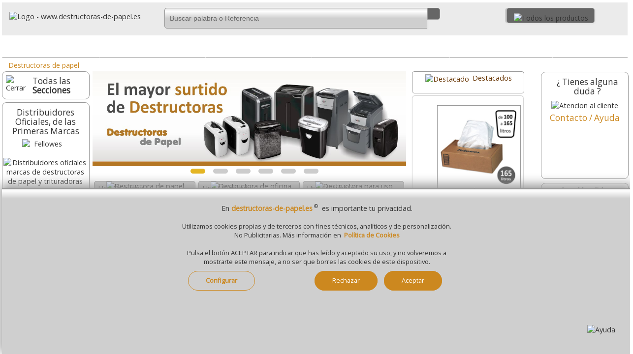

--- FILE ---
content_type: text/html;charset=UTF-8
request_url: https://www.destructoras-de-papel.es/
body_size: 23316
content:
 
<!DOCTYPE html><html lang="es">
<head>
<meta charset="utf-8"><!-- Ac. áàü?ç&ñ? -->

<meta http-equiv="X-UA-Compatible" content="IE=edge">
<meta name="robots" content="index, follow" />
<title>Destructoras de papel Fellowes, Rexel. Descubre nuestra tienda online.</title>


<meta name="description" content="Comprar destructoras de papel baratas, econ&oacute;micas. Distribuidores oficiales de marcas como Rexel o Fellowes. Elige tu destructora de papel en nuestra tienda online. Los mejores precios en trituradoras de documentos." />
 <meta name="keywords" content="destructoras, papel, fellowes, rexel, descubre, nuestra, tienda, online" /> 
<meta name="viewport" content="width=device-width, initial-scale=1.0" />
<link rel="dns-prefetch" href="//fonts.googleapis.com" />
<link rel="preload" href="/_imagenes_menu/duda.png" as="image" />
<link rel="preload" href="/_imagenes_menu/duda-man.png" as="image" />
<link rel="preload" href="/_imagenes_menu/duda-girl.png" as="image" />

<link rel="alternate" type="application/rss+xml" title="RSS - Feed - Destructoras de papel" href="https://www.gruposelfpaper.org/blog/category/destructoras-de-papel/feed/" />
<link rel="canonical" href="https://www.destructoras-de-papel.es/" />


<!--Cualquier versi?n de IE anterior a la 9-->
<!--[if lt IE 9]>
<script type="text/javascript" src="/_js/css3-mediaqueries.js"></script>
<![endif]-->
<meta name="DC.title" content="Destructoras de papel Fellowes, Rexel. Descubre nuestra tienda online." />
<meta name="DC.description" content="Comprar destructoras de papel baratas, econ&oacute;micas. Distribuidores oficiales de marcas como Rexel o Fellowes. Elige tu destructora de papel en nuestra tienda online. Los mejores precios en trituradoras de documentos." />
<meta name="DC.subject" content="destructoras, papel, fellowes, rexel, descubre, nuestra, tienda, online" />
<meta name="DC.identifier" content="https://www.destructoras-de-papel.es/" />
<meta name="DC.language" scheme="UTF-8" content="es" />
<meta name="twitter:card" content="summary" />
<meta name="twitter:title" content="Destructoras de papel Fellowes, Rexel. Descubre nuestra tienda online." />
<meta name="twitter:description" content="Comprar destructoras de papel baratas, econ&oacute;micas. Distribuidores oficiales de marcas como Rexel o Fellowes. Elige tu destructora de papel en nuestra tienda online. Los mejores precios en trituradoras de documentos." />
<meta property="twitter:image" content="https://www.destructoras-de-papel.es/_imagenes_menu/logo-destructoras-de-papel.svg" />
<meta property="twitter:image:alt" content="Destructoras de papel Fellowes, Rexel. Descubre nuestra tienda online." />
<meta name="twitter:site" content="Destructoras de papel" />
<meta name="twitter:creator" content="@gruposelfpaper" />
<meta name="twitter:domain" content="https://www.destructoras-de-papel.es/" />
<meta property="og:locale" content="es_ES" />
<meta property="og:title" content="Destructoras de papel Fellowes, Rexel. Descubre nuestra tienda online." />
<meta property="og:description" content="Comprar destructoras de papel baratas, econ&oacute;micas. Distribuidores oficiales de marcas como Rexel o Fellowes. Elige tu destructora de papel en nuestra tienda online. Los mejores precios en trituradoras de documentos." />
<meta property="og:image:alt" content="Destructoras de papel Fellowes, Rexel. Descubre nuestra tienda online." />
<meta property="og:image" content="https://www.destructoras-de-papel.es/_imagenes_menu/logo-destructoras-de-papel.svg" />
<meta property="og:site_name" content="Material de oficina destructoras-de-papel.es" />
<meta property="og:url" content="https://www.destructoras-de-papel.es/" />
<meta property="og:type" content="website"/>
<link rel="preload" href="//fonts.googleapis.com/css2?family=Open+Sans&amp;display=swap&amp;subset=latin,latin-ext" as="style" />
<link rel="stylesheet" href="//fonts.googleapis.com/css2?family=Open+Sans&amp;display=swap&amp;subset=latin,latin-ext" type="text/css" media="all" />
<link rel="preload" href="//fonts.googleapis.com/css2?family=Roboto&amp;display=swap&amp;subset=latin,latin-ext" as="style" />
<link rel="stylesheet" href="//fonts.googleapis.com/css2?family=Roboto&amp;display=swap&amp;subset=latin,latin-ext" type="text/css" media="all" />
<link rel="stylesheet" href="/_css/megafish.css" type="text/css" media="all" />
<link rel="stylesheet" href="/_css/jquery.bxslider.css" type="text/css" />
<link rel="stylesheet" href="/_css/grid-styles.css?version=50" type="text/css" />
<link rel="stylesheet" href="/_css/estilo.css?version=51" type="text/css" />
<link rel="stylesheet" href="/_css/jquery-ui-1.10.4.custom.css" type="text/css" />





<link rel="apple-touch-icon" sizes="180x180" href="/apple-touch-icon.png">
<link rel="icon" type="image/png" sizes="32x32" href="/favicon-32x32.png">
<link rel="icon" type="image/png" sizes="16x16" href="/favicon-16x16.png">
<link rel="manifest" href="/site.webmanifest">

<script type="text/javascript" charset="UTF-8" src="/_js/jquery-1.11.3.min.js"></script>
<script type="text/javascript" charset="UTF-8" src="/_js/jquery-ui-1.11.4.min.js"></script>
<!--<script type="text/javascript" charset="UTF-8" src="/_js/hoverIntent.js"></script>-->
<!--<script type="text/javascript" charset="UTF-8" src="/_js/superfish.js"></script>-->
<script type="text/javascript" charset="UTF-8" src="/_js/jquery.bxslider.min.js"></script>
<script type="text/javascript" charset="UTF-8" src="/_js/buscador-predictivo.js?version=50"></script>
<script type="text/javascript" charset="UTF-8" src="/_js/funciones.js?version=52"></script>
<script type="text/javascript" charset="UTF-8" src="/_js/scrollTo.js"></script>
<script type="text/javascript">
//<![CDATA[
RutaRelativa='/';
RutaImagenes='_imagenes/';

var menuabierto=0;  
var buscarabierto=0;
var menuminiicoabierto=0;
var SF_activo=0; /* superfish */

function abremenuminiico()
{

if(menuminiicoabierto==0)
 {
 $('#icocontienemenu').hide();	 
 $("#divcontieneicocarrito").width(195);
 $("#contieneminimenu").width(195);
 $("#contieneminimenu").css('margin-top','5px');
 $('#icocontienecerrar').show();
 $('#icocontieneofertas').show();
 $('#icocontienemarcas').show();
 $('#icocontienenosotros').show();
 $('#icocontienedestacado').show();
 $('#icocontienelomasvendido').show();
 $('#icocontienepdf').show();
 $('#icocontienenuevo').show();
 $('#icocontienevideo').show();
 $('#icocontieneblog').show();
 $('#icocontieneeco').show();
 $('#icocontieneayuda').show();
 $('#icocontienetodo').show();
 $('.textojuntoicos').show();
 $('.textojuntoicomenu').show();
 
 menuminiicoabierto=1;
 }
 else
 {
 $('#icocontienemenu').show();	 
 $("#divcontieneicocarrito").width(35);  /* solo en webs auxiliares  */
 $("#contieneminimenu").width(35);
 $("#contieneminimenu").css('margin-top','0px');
 $("#imgicocontienemenu").attr("src","/_imagenes_menu/menumini-ico.svg");
 
 $('#icocontienecerrar').hide();
 $('#icocontieneofertas').hide();
 $('#icocontienemarcas').hide();
 $('#icocontienenosotros').hide();
 $('#icocontienedestacado').hide();
 $('#icocontienelomasvendido').hide();
 $('#icocontienepdf').hide();
 $('#icocontienenuevo').hide();
  $('#icocontienevideo').hide();
 $('#icocontieneblog').hide();
 $('#icocontieneeco').hide();
 $('#icocontieneayuda').hide();
 $('#icocontienetodo').hide();
 $('.textojuntoicos').hide();
 $('.textojuntoicomenu').hide();
 
 menuminiicoabierto=0;
 }

}


function abrebuscar()
{
/*if($('#headermain').css('display') == 'none') { buscarabierto=0; }
else { buscarabierto=1;}*/


if(buscarabierto==0)
{
$('#headermain').show();
$("#nimagenlupamovil").attr("src","/_imagenes_menu/lupa-cerrar-ico.png");
$('#inputbuscarid').focus();
buscarabierto=1;
}
else
{
$('#headermain').hide();
$("#nimagenlupamovil").attr("src","/_imagenes_menu/lupa-ico.png");
buscarabierto=0;
}

}

function abremenu()
{
if(menuabierto==0)
  {
  $('#cab-vertodo').show();$('#cab-material').show(); $('#cab-pizarras').show(); $('#cab-maquinas').show(); 
  $('#cab-informatica').show(); $('#cab-escolar').show(); $('#cab-ergonomia').show(); 
  $('#imagen_menu_inicio').attr('src', '/_imagenes_menu/cerrar-ico.png');
  menuabierto=1;
  }
else
  {
  $('#cab-vertodo').hide();$('#cab-material').hide(); $('#cab-pizarras').hide(); $('#cab-maquinas').hide(); 
  $('#cab-informatica').hide(); $('#cab-escolar').hide(); $('#cab-ergonomia').hide(); 
  $('#imagen_menu_inicio').attr('src', '/_imagenes_menu/inicio-ico.png');
  menuabierto=0;
  }  
}
  
  (function($)
    {
    $(document).ready(function()
      { 
      
      /*var SF_activo=0;*/
      
      
      // se inicia Superfish al mover el raton
      $(document).mousemove(function(event)
       {
       if(SF_activo==0 && window.innerWidth>649 ){ /*IniciarSuperFish();*/ SF_activo=1; }
       if(SF_activo==1 && window.innerWidth<650 ){ /*FinalizarSuperFish();*/ SF_activo=0;} 
       });
      //-----------
      $(window).resize(function(event) {
	  
	     if(menuminiicoabierto==1) { abremenuminiico(); /* lo cierra */ }
	     if(window.innerWidth>650)
		  {
		  if(SF_activo==0){ /*IniciarSuperFish();*/ SF_activo=1; }
		  if($('#cab-material').css('display') == 'none') // menu se ha cerrado de forma manual
		    {
			menuabierto=0;abremenu(); // abre o muestra menu
			} 
		  
		 if($('#headermain').css('display') == 'none') // input buscar se ha cerrado de forma manual
		    {
			buscarabierto=0;abrebuscar(); // muestra input buscar
			} 
		  
		  if($('#icocontienemenu').css('display') == 'none' ) // minimenu se ha cerrado de forma manual
		    {
			$('#divcontieneicocarrito').show(); // muestra icocarrito
			$('#icocontienemenu').show();
			} 	
		  }
		  
		else
		  { // window.innerWidth<650)
		  if(SF_activo==1){ /*FinalizarSuperFish();*/ SF_activo=0; }
		  if($('#cab-material').css('display') != 'none') // menu se ha cerrado de forma manual
		    {
			menuabierto=1;abremenu(); // lo cierra
			}
		  if($('#headermain').css('display') == 'none') // buscar se ha cerrado de forma manual
		    {
			/*buscarabierto=0;abrebuscar();*/ // oculta input buscar
			} 	 
		  else
		    {
		    /*buscarabierto=1;abrebuscar();*/ // oculta input buscar
		    } 	
		  }  
		
		 /*if(window.innerWidth>899)
		  {
		   if( $("#divcontieneicocarrito").width()==248) { $("#contieneminimenu").width(195); }
		  }*/
		
      });
      //----------- 
      });
    })(jQuery);
     

</script>

<!-- Global site tag (gtag.js) - Google Analytics -->
<script async src="https://www.googletagmanager.com/gtag/js?id=UA-47400603-1"></script>
<script>
  window.dataLayer = window.dataLayer || [];
  function gtag(){dataLayer.push(arguments);}
  gtag('js', new Date());

  gtag('config', 'UA-47400603-1');
</script>




  
</head>
<body class="bodyplantilla"  >
<a id="ancla_top"></a>
<div id="container">
  <div id="header">
   
	   


  <div id="header1">
           <a href="/" title="Inicio">
           <img id="casitablanca" src="/_imagenes_menu/casa-blanca.svg" 
           alt="Home" />
           <img src="/_imagenes_menu/logo-destructoras-de-papel.svg" 
           alt="Logo - www.destructoras-de-papel.es" class="imagenlogo" /></a>
  </div>
  
	 


    <script>
	function MuestraSidebar1()
	{
	AbreCierraMenuIzdaN();	
	}
	
    function AbreSugerenciasBusqueda()
	 {
	 if (ExisteElmDom('divsugerenciasbusqueda'))
	    {	 
		
	    MuestraBurbujas(); 	 
		}
	 }
    </script>

  
   <div id="header2" style="text-align:right;">
        
      <div id="divcontieneicocarrito" class="contieneicocarrito" >
          
        <a href="javascript:abremenuminiico();" title="Men&uacute; / Opciones" class="hrefminimenuelm"> 
          <div id="icocontienemenu" class="contieneotrosicos"> 
              <img id="imgicocontienemenu" class="imagenlupa" src="/_imagenes_menu/menumini-ico.svg" width="23px" height="27px" alt="Todos los productos" />
             
          </div>    
          <!--<div id="divtextojuntoicomenu" class="textojuntoicomenu">Opciones</div> -->
        </a>
        
        <a href="javascript:abremenuminiico();" title="Cerrar" class="hrefminimenuelm" > 
          <div id="icocontienecerrar" class="contieneotrosicos"> 
            <img class="imagenlupa" src="/_imagenes_menu/cerrar-ico.svg" width="23px" height="27px" alt="Cerrar" />
           
          </div>     
          <div class="textojuntoicos">Cerrar</div>  
        </a>
        
        <a href="javascript:AbreCierraMenuIzdaN();" title="Ver todas las secciones" class="hrefminimenuelm" > 
         <div id="icocontienetodo" class="contieneotrosicos"> 
            <img class="imagenlupa" src="/_imagenes_menu/menumini-ico.svg" width="23px" height="27px" alt="Todos los productos" />
            
         </div>   
         <div class="textojuntoicos">Ver todo</div>  
        </a>  
        
         
        <a href="/quienes-somos/" title="Sobre Nosotros" class="hrefminimenuelm" > 
         <div id="icocontienenosotros" class="contieneotrosicos"> 
            <img class="imagenlupa" src="/_imagenes_menu/nosotros-ico.svg" width="23px" height="27px" alt="Ayuda" />
            
         </div>   
         <div class="textojuntoicos">Qui&eacute;nes Somos</div>  
        </a>   
            
         <a href="/novedades-destructoras-de-papel-fellowes-rexel/" title="Novedades" class="hrefminimenuelm" > 
         <div id="icocontienenuevo" class="contieneotrosicos"> 
             <img class="imagenlupa" src="/_imagenes_menu/nuevo-ico.svg" width="23px" height="27px" alt="Novedades" />          
            
         </div>    
         <div class="textojuntoicos">Lo + Nuevo</div>    
        </a>  
        
        
        <a href="/destacados-destructoras-de-papel/" title="Destacados" class="hrefminimenuelm" > 
         <div id="icocontienedestacado" class="contieneotrosicos"> 
             <img class="imagenlupa" src="/_imagenes_menu/destacado-ico.svg" width="23px" height="27px" alt="Productos destacados" />          
             
         </div>    
         <div class="textojuntoicos">Destacados</div>    
        </a>  
        
         <a href="/las-destructoras-de-papel-mas-vendidas/" title="Lo m&aacute;s vendido" class="hrefminimenuelm" > 
          <div id="icocontienelomasvendido" class="contieneotrosicos"> 
            <img class="imagenlupa" src="/_imagenes_menu/lomasvendido-ico.svg" width="23px" height="27px" alt="Los + vendidos" />
          
          </div>     
          <div class="textojuntoicos">Lo + vendido</div>  
        </a>
        
        
        <a href="/ofertas-y-promociones/" title="Ofertas" class="hrefminimenuelm" > 
          <div id="icocontieneofertas" class="contieneotrosicos"> 
            <img class="imagenlupa" src="/_imagenes_menu/ofertas-ico.svg" width="23px" height="27px" alt="Promociones" />
          
          </div>     
          <div class="textojuntoicos">Promociones</div>  
        </a>
       
        <a href="/marcas-de-destructoras-de-papel/" title="Las mejores marcas" class="hrefminimenuelm" > 
         <div id="icocontienemarcas" class="contieneotrosicos" > 
           <img class="imagenlupa" src="/_imagenes_menu/marcas-ico.svg" width="23px" height="27px" alt="Las mejores marcas" />
          
         </div>  
         <div class="textojuntoicos">Marcas</div> 
        </a> 
        
        <a href="/contacto-ayuda/" title="Contacto - Ayuda" class="hrefminimenuelm" > 
         <div id="icocontieneayuda" class="contieneotrosicos" > 
            <img class="imagenlupa" src="/_imagenes_menu/ayuda-ico.svg" width="23px" height="27px" alt="Ayuda - Contactar" />
            
         </div>   
         <div class="textojuntoicos">Ayuda</div>  
        </a> 
              
        <a href="/catalogos-de-destructoras/" title="Cat&aacute;logos PDF" class="hrefminimenuelm" >  
         <div id="icocontienepdf" class="contieneotrosicos"> 
           <img class="imagenlupa" src="/_imagenes_menu/pdf-ico.svg" width="23px" height="27px" alt="Cat&aacute;logos en formato PDF" />
          
         </div>  
         <div class="textojuntoicos">Cat&aacute;logos</div>  
        </a>  
        
       
        
       <a rel="nofollow" href="https://www.gruposelfpaper.org/blog/category/destructoras-de-papel/" title="Blog" class="hrefminimenuelm" >  
         <div id="icocontieneblog" class="contieneotrosicos" >
         <img class="imagenlupa" src="/_imagenes_menu/blog-ico.svg" width="23px" height="27px" alt="Blog" />
            
         </div>   
         <div class="textojuntoicos">Blog</div> 
        </a>
       
        <a href="/video-hd/" title="Video cat&aacute;logo de Destructoras" class="hrefminimenuelm" >  
         <div id="icocontienevideo" class="contieneotrosicos" >
         <img class="imagenlupa" src="/_imagenes_menu/video-ico.svg" width="23px" height="27px" alt="Video Cat&aacute;logo" />
            
         </div>   
         <div class="textojuntoicos">Video</div> 
        </a>
        
        <a href="/destructoras-de-papel-sostenible-ecologico/" title="Productos sostenibles y col&oacute;gicos" class="hrefminimenuelm" >  
         <div id="icocontieneeco" class="contieneotrosicos" style="margin-bottom:8px;">  <!--En el ?ltimo del men?-->
            <img class="imagenlupa" src="/_imagenes_menu/eco-ico.svg" width="23px" height="27px" alt="Articulos ecologicos" />
            
         </div>   
         <div class="textojuntoicos">Ecol&oacute;gicos</div> 
        </a> 
      
        
             
        
                 
           
        
       
        
     </div> <!--fin divcontieneicocarrito-->
        
        
        
        
        <div id="divcontienelupamovil" class="contieneicolupamovil" >
          <a id="icocontienelupamovil" href="javascript:abrebuscar();" class="contienelupamovil" title="Buscar"> 
          
              
                 <img id="nimagenlupamovil" class="imagenlupamovil" src="/_imagenes_menu/lupa-ico.svg" width="24px" height="27px" />
         <!--onmouseover="this.src='';"/>-->
          
        </a>    
        </div>
        
        
        
        
        <!--<br class="clearfloathome" />--> 
    </div>
	   
      
   



       
	   
	   
	   	  
   <div id="headermain">
          
                    <div id="divcontienebuscar" class="contienebuscar" >
          <div class="contienebuscarylupa" style="position:relative;">
           
            <form action="javascript: buscar(document.forms['formq'].inputbuscarid.value);" id="formq" > 
            <input id="inputbuscarid" name="inputbuscarid" title="Buscador" autocomplete="NoDebe"  
            value="Buscar palabra o Referencia" onfocus="javascript:if(this.value == 'Buscar palabra o Referencia') { this.value = ''; }" 
                    onkeypress="javascript:if(ExisteElmDom('divsugerenciasbusqueda')){$('#divsugerenciasbusqueda').hide();};"
	    
            type="text" size="12" class="inputbuscar izquierda_redondeada" style="position:relative;" />
            &nbsp;<a class="contienelupa derecha_redondeada" href="javascript:buscar(document.forms['formq'].inputbuscarid.value);">
            <img class="imagenlupa" src="/_imagenes_menu/lupa-ico.svg" alt="" width="24px" height="27px" /></a>
            <span id="ContieneLimpiarBuscador" style="position:absolute;width:25px;bottom: .35rem; left:66%;  background-image:none;display:none;">
             <a title="cerrar" id="borra-busqueda" href="#" style="background-image:none;">
             <img src="/_imagenes_menu/cerrar-gris-1.png" 
             onmouseover="this.src='/_imagenes_menu/cerrar-gris-2.png';"
             onmouseout="this.src='/_imagenes_menu/cerrar-gris-1.png';"
             width="25px" border="0" alt="Cerrar"  />
             </a>
            </span>
            <br class="clearfloathome" />
            </form> 
            </div>
            <div class="contiene_sugerencias_arriba" style="padding:0px;margin:0;background-color:white;border-radius:5px;width:91%;
			      width: 100%;margin-top:5px;
				 -webkit-box-shadow: 2px 3px 6px rgba(0, 0, 0, .2);
                 -moz-box-shadow: 2px 3px 6px rgba(0, 0, 0, .2);
                  box-shadow: 2px 3px 6px rgba(0, 0, 0, .2);
			     text-align:center;border:0px solid gray;position:absolute;z-index:99;">     <style>
.href-Sugerencia{width: auto;display:inline-block;} 
.Boton-Filtro-Sugerencia{font-size:12px;margin:2px; display:inline-block; width: auto;  
	       text-align: center;   background-color:#E8EBF0; 
           border-radius: 20px;   vertical-align:middle;border: 1px solid #FABD05;padding-top:7px;
		   padding-right:7px;padding-left:9px; padding-bottom:7px;margin-bottom:5px;display:none;} 
.Boton-Filtro-Sugerencia:hover{background-color:#FABD05; color:white; /*#DEDEDE;*/ border: 1px solid #FABD05; /*#DEDEDE;*/ 
	      moz-transition: all .2s ease-in-out;    -o-transition: all .2s ease-in-out;
            -webkit-transition: all .2s ease-in-out;   transition: all .2s ease-in-out; } 
.burbuja-sugerencias-oculta{width:auto;display:none;} 
.burbuja-sugerencias-vista{width:auto;display:inline-block} 
#boton-mas-burbujas{background-color:#DEDEDE; border: 1px solid #DEDEDE;} 
#boton-mas-burbujas:hover{background-color:#FABD05;
				 color:white;  border: 1px solid #FABD05;  
	            moz-transition: all .2s ease-in-out;    -o-transition: all .2s ease-in-out;
                -webkit-transition: all .2s ease-in-out;   transition: all .2s ease-in-out; } 
</style>
<script type="text/javascript">
 function MuestraMasBurbujas(){ 
 $('#boton-mas-burbujas').css('display','none'); 
 $('.burbuja-sugerencias-oculta').css('display','inline-block'); 
 } 
</script> 
<div id="divsugerenciasbusqueda" style="display:none;padding:10px;"></div>
<script type="text/javascript">
function CierraBurbujas() 
{
if(ExisteElmDom('divsugerenciasbusqueda'))
{$('#divsugerenciasbusqueda').hide();}
}
function MuestraBurbujas() 
{
var conjuntoburbujas=""; 
conjuntoburbujas+='<div style="float:right;"><a title="cerrar" href="';
conjuntoburbujas+='javascript:CierraBurbujas();';
conjuntoburbujas+='" style="background-image:none;">';
conjuntoburbujas+=' <img src="/_imagenes_menu/cerrar-gris-1.png" ';
conjuntoburbujas+=' onmouseover="this.src=\'';
conjuntoburbujas+='/_imagenes_menu/cerrar-gris-2.png';
conjuntoburbujas+='\';" ';
conjuntoburbujas+=' onmouseout="this.src=\'';
conjuntoburbujas+='/_imagenes_menu/cerrar-gris-1.png';
conjuntoburbujas+='\';" ';
conjuntoburbujas+=' width="25px" border="0" alt="Cerrar"  /></div>';
conjuntoburbujas+='<div class="Boton-Filtro-Sugerencia burbuja-sugerencias-vista" ';conjuntoburbujas+='style="width: auto;display:inline-block;background:none;border:0;">';conjuntoburbujas+='<img src="/_imagenes_menu/ia-gris-svg.svg" style="width:17px;margin-right:3px;vertical-align:middle;" />';conjuntoburbujas+='<span class="color-hiper">Busquedas<br/>habituales</span></div>';conjuntoburbujas+='<a class="href-Sugerencia" href=';conjuntoburbujas+='"/buscador?q=fellowes lx"'; conjuntoburbujas+=' rel="nofollow" title="Ver fellowes lx" >'; conjuntoburbujas+=' <div class="Boton-Filtro-Sugerencia';  conjuntoburbujas+=' burbuja-sugerencias-vista'; conjuntoburbujas+='" >';conjuntoburbujas+=' <span>fellowes lx</span> '; conjuntoburbujas+=' </div></a>';
conjuntoburbujas+='<a class="href-Sugerencia" href=';conjuntoburbujas+='"/buscador?q=dahle"'; conjuntoburbujas+=' rel="nofollow" title="Ver dahle" >'; conjuntoburbujas+=' <div class="Boton-Filtro-Sugerencia';  conjuntoburbujas+=' burbuja-sugerencias-vista'; conjuntoburbujas+='" >';conjuntoburbujas+=' <span>dahle</span> '; conjuntoburbujas+=' </div></a>';
conjuntoburbujas+='<a class="href-Sugerencia" href=';conjuntoburbujas+='"/buscador?q=hsm"'; conjuntoburbujas+=' rel="nofollow" title="Ver hsm" >'; conjuntoburbujas+=' <div class="Boton-Filtro-Sugerencia';  conjuntoburbujas+=' burbuja-sugerencias-vista'; conjuntoburbujas+='" >';conjuntoburbujas+=' <span>hsm</span> '; conjuntoburbujas+=' </div></a>';
conjuntoburbujas+='<a class="href-Sugerencia" href=';conjuntoburbujas+='"/buscador?q=fellowes lx65"'; conjuntoburbujas+=' rel="nofollow" title="Ver fellowes lx65" >'; conjuntoburbujas+=' <div class="Boton-Filtro-Sugerencia';  conjuntoburbujas+=' burbuja-sugerencias-vista'; conjuntoburbujas+='" >';conjuntoburbujas+=' <span>fellowes lx65</span> '; conjuntoburbujas+=' </div></a>';
conjuntoburbujas+='<a class="href-Sugerencia" href=';conjuntoburbujas+='"/buscador?q=fellowes 200c"'; conjuntoburbujas+=' rel="nofollow" title="Ver fellowes 200c" >'; conjuntoburbujas+=' <div class="Boton-Filtro-Sugerencia';  conjuntoburbujas+=' burbuja-sugerencias-vista'; conjuntoburbujas+='" >';conjuntoburbujas+=' <span>fellowes 200c</span> '; conjuntoburbujas+=' </div></a>';
conjuntoburbujas+='<a class="href-Sugerencia" href=';conjuntoburbujas+='"/buscador?q=rexel 50x"'; conjuntoburbujas+=' rel="nofollow" title="Ver rexel 50x" >'; conjuntoburbujas+=' <div class="Boton-Filtro-Sugerencia';  conjuntoburbujas+=' burbuja-sugerencias-vista'; conjuntoburbujas+='" >';conjuntoburbujas+=' <span>rexel 50x</span> '; conjuntoburbujas+=' </div></a>';
conjuntoburbujas+='<a class="href-Sugerencia" href=';conjuntoburbujas+='javascript:MuestraMasBurbujas();'; conjuntoburbujas+=' rel="nofollow" title="Mas"  >'; conjuntoburbujas+=' <div class="Boton-Filtro-Sugerencia burbuja-sugerencias-vista'; conjuntoburbujas+='" id="boton-mas-burbujas">';conjuntoburbujas+=' <span>&nbsp;<b>M&aacute;s &darr;</b></span> '; conjuntoburbujas+=' </div></a>';
conjuntoburbujas+='<a class="href-Sugerencia" href=';conjuntoburbujas+='"/buscador?q=fellowes automax"'; conjuntoburbujas+=' rel="nofollow" title="Ver fellowes automax" >'; conjuntoburbujas+=' <div class="Boton-Filtro-Sugerencia';  conjuntoburbujas+=' burbuja-sugerencias-oculta'; conjuntoburbujas+='" >';conjuntoburbujas+=' <span>fellowes automax</span> '; conjuntoburbujas+=' </div></a>';
conjuntoburbujas+='<a class="href-Sugerencia" href=';conjuntoburbujas+='"/buscador?q=600m"'; conjuntoburbujas+=' rel="nofollow" title="Ver 600m" >'; conjuntoburbujas+=' <div class="Boton-Filtro-Sugerencia';  conjuntoburbujas+=' burbuja-sugerencias-oculta'; conjuntoburbujas+='" >';conjuntoburbujas+=' <span>600m</span> '; conjuntoburbujas+=' </div></a>';
conjuntoburbujas+='<a class="href-Sugerencia" href=';conjuntoburbujas+='"/buscador?q=optimum"'; conjuntoburbujas+=' rel="nofollow" title="Ver optimum" >'; conjuntoburbujas+=' <div class="Boton-Filtro-Sugerencia';  conjuntoburbujas+=' burbuja-sugerencias-oculta'; conjuntoburbujas+='" >';conjuntoburbujas+=' <span>optimum</span> '; conjuntoburbujas+=' </div></a>';
conjuntoburbujas+='<a class="href-Sugerencia" href=';conjuntoburbujas+='"/buscador?q=fellowes 99ci"'; conjuntoburbujas+=' rel="nofollow" title="Ver fellowes 99ci" >'; conjuntoburbujas+=' <div class="Boton-Filtro-Sugerencia';  conjuntoburbujas+=' burbuja-sugerencias-oculta'; conjuntoburbujas+='" >';conjuntoburbujas+=' <span>fellowes 99ci</span> '; conjuntoburbujas+=' </div></a>';
$('#divsugerenciasbusqueda').html(conjuntoburbujas);
$('#divsugerenciasbusqueda').show(300);
}
</script><style>.divresultadosbusqueda ul li{width:32%;height:50px;float:left;border: 1px solid gray;}</style><div class="divresultadosbusqueda" style="width:100%;">
</div>   
</div>           </div>
                     
          
       <!--<br class="clearfloathome" />-->
    </div>  
     <br class="clearfloathome" /> 
 </div>  
 <div class="barra-menu">
<ul class="sf-menu" id="example">
  <!--<li class="current" id="cab-home">
                    
  </li>-->
  <li class="current" id="cab-menu" style="margin-top:0; padding-top:0;">
       
        <a href="javascript:abremenu();" rel="nofollow" >
        <span id="textocabmenu">Men&uacute;</span><img id="imagen_menu_inicio" src="/_imagenes_menu/inicio-ico.png" style="vertical:align:bottom;" border="0" />
         </a>
  </li>
  <li class="current" id="cab-vertodo" style="margin-top:0; padding-top:0;">
       
        <a href="javascript:AbreCierraMenuIzdaN();" title="Ver todas las secciones" >
        <span id="textocabmenu">Ver todo</span>
         </a>
  </li>
  
  <li class="current" id="cab-material">
          <a class="texto-boton-general" href="/destructoras-de-papel-baratas-economicas/" title="Econ&oacute;micas" >Uso Ocasional
          
          <object><a id="MiniFlechaDown-cab-material" title="M&aacute;quinas para uso ocasional" class="MiniFlechaDownMenu" href="#" ></a>
                 </object>
          
          </a>
          <div class="sf-mega" >
          
         <a id="cierra-cab-material" href="#" style="float:right; background-image:none;"
             title="">
             <img src="/_imagenes_menu/cerrar-gris-1.png" 
             onmouseover="this.src='/_imagenes_menu/cerrar-gris-2.png';"
             onmouseout="this.src='/_imagenes_menu/cerrar-gris-1.png';"
             width="40" border="0" alt="Cerrar" style="float:right;" />
            </a>
          
            <div class="sf-mega-section">
              <ul class="ul-seccion">
                <li><a href="/destructoras-de-papel-baratas-economicas/"
                title="Uso Ocasional"><b class="color-hiper">Destructoras econ&oacute;micas</b></a>&nbsp;&rsaquo;</li>
                <li><a href="/destructoras-de-papel-baratas-economicas/" title="Elige tu destructora econ&oacute;mica, barata">
                  <img src="/_imagenes_menu/destructoras-de-papel-baratas-economicas.png" alt="econ&oacute;micas"  /></a>                </li>
                
              </ul>
            </div>

            <div class="sf-mega-section">
              <ul class="ul-seccion" >
                <li><p>Te ofrecemos el m&aacute;s amplio surtido de <strong class="color-hiper">destructoras de papel</strong> para <b class="color-hiper">Uso Ocasional</b>, en casa, en el despacho o la oficina. M&aacute;quinas trituradoras de documentos con la garant&iacute;a de las mejores marcas, de los fabricantes m&aacute;s importantes. Elige tu trituradora entre las m&aacute;s baratas y econ&oacute;micas.</p></li>
               
                </ul>
                </div>
               
           
            
           
              
            
           
                 
            
            
          </div>
       
      </li>
     
          <!--fin material de oficina-->
      <li class="current" id="cab-pizarras">
          <a class="texto-boton-general" href="/destructoras-de-papel-uso-frecuente-oficinas/"
           title="Comprar Destructora de Oficina" >Uso Frecuente Oficina
           
            <object><a id="MiniFlechaDown-cab-pizarras" title="Menú máquinas uso frecuente" class="MiniFlechaDownMenu" href="#" ></a>
                 </object>
           
           </a>
          <div class="sf-mega" > <!--style="margin-left:2%;">-->
          
          <a id="cierra-cab-pizarras" href="#" style="float:right; background-image:none;"
             title="">
             <img src="/_imagenes_menu/cerrar-gris-1.png" 
             onmouseover="this.src='/_imagenes_menu/cerrar-gris-2.png';"
             onmouseout="this.src='/_imagenes_menu/cerrar-gris-1.png';"
             width="40" border="0" alt="Cerrar" style="float:right;" />
            </a>
          
          <div class="sf-mega-section">
            <ul class="ul-seccion">
              <li><a href="/destructoras-de-papel-uso-moderado-de-oficina/" title="Para Oficina, Uso moderado"><b class="color-hiper">Trituradoras Uso Moderado</b></a>&nbsp;&rsaquo; </li>
              <li><a href="/destructoras-de-papel-uso-moderado-de-oficina/">
                <img src="/_imagenes_menu/destructoras-uso-moderado-oficinas.png" alt="De oficina uso moderado" /></a>                </li>
            </ul>
          </div>

          <div class="sf-mega-section">
              <ul class="ul-seccion" >
                <li><p>Ponemos a tu disposición todos los modelos de <b class="color-hiper">trituradora</b> para <b class="color-hiper">Uso frecuente</b> en <b class="color-hiper">Oficinas</b>. Trituradoras econ&oacute;micas, con la mejor relaci&oacute;n entre calidad y Precio. Para destruir hasta 500 hojas al día, Con ciclos de destrucción más largos para evirar el sobrecalentamiento de la máquina.</p></li>
               
                </ul>
                </div>
               
         <div class="sf-mega-section">
            <ul class="ul-seccion">
              <li><a href="/destructoras-de-papel-uso-frecuente-oficinas/" title="Uso frecuente Oficinas"><b class="color-hiper">Uso Frecuente</b></a>&nbsp;&rsaquo; </li>
              <li><a href="/destructoras-de-papel-uso-frecuente-oficinas/">
                <img src="/_imagenes_menu/destructoras-uso-frecuente-oficinas.png" alt="para oficina Uso frecuente" /></a>                </li>
            </ul>
          </div> 
            
           
              
            
           
                 
         
          </div>
       
      </li>
      
        <li class="current" id="cab-maquinas">
       <a class="texto-boton-general" href="/destructoras-de-papel-profesionales-trituradoras/" title="Para Uso profesional" >Profesionales
       
       <object><a id="MiniFlechaDown-cab-maquinas" title="Men&uacute; maquinas profesionales" class="MiniFlechaDownMenu" href="#" ></a>
                 </object>
       
       </a>
          <div class="sf-mega" > <!--style="margin-left:2%;">-->
          
           <a id="cierra-cab-maquinas" href="#" style="float:right; background-image:none;"
             title="">
             <img src="/_imagenes_menu/cerrar-gris-1.png" 
             onmouseover="this.src='/_imagenes_menu/cerrar-gris-2.png';"
             onmouseout="this.src='/_imagenes_menu/cerrar-gris-1.png';"
             width="40" border="0" alt="Cerrar" style="float:right;" />
            </a>
          
          <div class="sf-mega-section">
            <ul class="ul-seccion">
              <li><a href="/destructoras-de-papel-profesionales-trituradoras/" title="M&aacute:quinas industriales, profesionales"><b class="color-hiper">Trituradoras Profesionales</b></a>&nbsp;&rsaquo; </li>
              <li><a href="/destructoras-de-papel-profesionales-trituradoras/" title="Tienda de trituradoras profesionales online">
                <img src="/_imagenes_menu/destructoras-profesionales-prin.png" alt="trituradora profesional" /></a>                </li>
            </ul>
          </div>

          <div class="sf-mega-section">
              <ul class="ul-seccion" >
                <li><p>Todo tipo de trituradoras <b class="color-hiper">profesionales</b>, <b class="color-hiper">industriales</b>. Con alta capacidad de destrucci&oacute;n. Para <b class="color-hiper">Uso Continuo</b>. M&aacute;quinas que trituran a gran velocidad, para un usuario y <b class="color-hiper">departamentales</b>, para varios usuarios. Con motores de alto rendimiento que no necesitan descansar.</p></li>
               
                </ul>
                </div>
               
            
          <div class="sf-mega-section">
            <ul class="ul-seccion">
              <li><a href="/destructoras-de-papel-departamentales-uso-continuo/" title="Elige tu m&aacute;quina departamental"><b class="color-hiper">Departamentales</b></a>&nbsp;&rsaquo; </li>
              <li><a href="/destructoras-de-papel-departamentales-uso-continuo/" title="Ver modelos profesionales departamentales online">
                <img src="/_imagenes_menu/destructoras-departamentales-prin.png" alt="Trituradora departamental profesional" /></a>                </li>
            </ul>
          </div>
          
          
           
          <div class="sf-mega-section">
            <ul class="ul-seccion">
              <li><a href="/destructoras-din-a3-doble-folio-departamentales-grandes/" title="Ver m&aacute;quina departamental doble folio, Din A3"><b class="color-hiper">Departamentales Din A3, Doble folio</b></a>&nbsp;&rsaquo; </li>
              <li><a href="/destructoras-din-a3-doble-folio-departamentales-grandes/" title="Elige tu m&aacute;quina din A3, doble folio, Departamental online">
                <img src="/_imagenes_menu/destructoras-departamentales-a3-prin.png" alt="Doble folio, Din A3" /></a>                </li>
            </ul>
          </div>
            
           
              
            
           
                 
            
         
          </div>
       
      </li>
<br id="partebarra" class="clearfloathome" style="display:none;" /> 
     
        <li class="current" id="cab-informatica">
          <a class="texto-boton-general" href="/destructoras-de-papel-automaticas/" title="Elige tu m&aacute;quina autom&aacute;tica" >Autom&aacute;ticas
          
           <object><a id="MiniFlechaDown-cab-informatica" title="Men&uacute; de trituradoras autom&aacute;ticas" class="MiniFlechaDownMenu" href="#" ></a>
                 </object>
          
          </a>
          <div class="sf-mega" > <!--style="margin-left:2%;">-->
          
          <a id="cierra-cab-informatica" href="#" style="float:right; background-image:none;"
             title="">
             <img src="/_imagenes_menu/cerrar-gris-1.png" 
             onmouseover="this.src='/_imagenes_menu/cerrar-gris-2.png';"
             onmouseout="this.src='/_imagenes_menu/cerrar-gris-1.png';"
             width="40" border="0" alt="Cerrar" style="float:right;" />
            </a>
          
          <div class="sf-mega-section">
            <ul class="ul-seccion">
              <li><a href="/destructoras-de-papel-automaticas/" title="Ver destructora de documentos autom&aacute;tica"><b class="color-hiper">autom&aacute;ticas</b></a>&nbsp;&rsaquo; </li>
              <li><a href="/destructoras-de-papel-automaticas/" title="Ver modelos autom&aacute;ticos">
                <img src="/_imagenes_menu/destructoras-automaticas-prin.png" alt="autom&aacute;tica." /></a>                </li>
            </ul>
          </div>

          <div class="sf-mega-section">
              <ul class="ul-seccion" >
                <li><p>Todas las novedades en <b class="color-hiper">trituradoras autom&aacute;ticas</b>. Modelos para despachos u oficinas y profesionales, de alta capacidad. Autoalimentadas. M&aacute;s tiempo para t&iacute;. Gracias al sistema de autoalimentaci&oacute;n, puedes llenar el caj&oacute;n y olvidarte de la m&aacute;quina.</p></li>
               
                </ul>
                </div>
               
           
        
           
              
            
           
                 
            
          </div>
      </li>
    <!--fin informatica-->
        
 <li class="current" id="cab-escolar">
       <a class="texto-boton-general" href="/destructoras-de-papel-micro-corte-nivel-p5/" title="Microcorte, micropart&iacute;culas" >Micro Corte
       
       <object><a id="MiniFlechaDown-cab-escolar" title="Men&uacute; trituradoras microcorte" class="MiniFlechaDownMenu" href="#" ></a>
                 </object>
       
       </a>
          <div class="sf-mega" > <!--style="margin-left:2%;">-->
          
          <a id="cierra-cab-escolar" href="#" style="float:right; background-image:none;"
             title="">
             <img src="/_imagenes_menu/cerrar-gris-1.png" 
             onmouseover="this.src='/_imagenes_menu/cerrar-gris-2.png';"
             onmouseout="this.src='/_imagenes_menu/cerrar-gris-1.png';"
             width="40" border="0" alt="Cerrar" style="float:right;" />
            </a>
          
          <div class="sf-mega-section">
            <ul class="ul-seccion">
              <li><a href="/destructoras-de-papel-micro-corte-nivel-p5/" title="venta de destructora microcorte"><b class="color-hiper">Microcorte</b></a>&nbsp;&rsaquo; </li>
              <li><a href="/destructoras-de-papel-micro-corte-nivel-p5/" title="Micro-corte P-5">
                <img src="/_imagenes_menu/destructoras-micro-corte-prin.png" alt="micropart&iacute;culas" /></a>                </li>
            </ul>
          </div>

          <div class="sf-mega-section">
              <ul class="ul-seccion" >
                <li><p>Te ofrecemos todos los modelos de <b class="color-hiper">Destructora de microcorte</b>.  Amplio surtido de m&aacute;quinas con corte en <b class="color-hiper">micropart&iacute;culas</b> con niveles de seguridad Din <b class="color-hiper">P-5 y hasta P-7</b> o <b class="color-hiper">confidenciales</b>, para una m&aacute;xima seguridad al triturar y destruir documentos. Con cuchillas que destruyen una hoja en miles de trocitos.</p></li>
               
                </ul>
                </div>
           
           
          
           
            
           
              
            
           
                 
            
          
          </div>
      </li>
     
        <!--fin escolar y manualidades-->
        <li class="current" id="cab-ergonomia" >
         <a class="texto-boton-general" href="/accesorios-para-destructoras-de-papel-trituradoras/" title="Accesorios para destructora" >Accesorios
         
         <object><a id="MiniFlechaDown-cab-ergonomia" title="Men&uacute; de accesorios para trituradoras de papel" class="MiniFlechaDownMenu" href="#" ></a>
                 </object>
         
         </a>
          <div class="sf-mega" > <!--style="margin-left:2%;">-->
          
          <a id="cierra-cab-ergonomia" href="#" style="float:right; background-image:none;"
             title="">
             <img src="/_imagenes_menu/cerrar-gris-1.png" 
             onmouseover="this.src='/_imagenes_menu/cerrar-gris-2.png';"
             onmouseout="this.src='/_imagenes_menu/cerrar-gris-1.png';"
             width="40" border="0" alt="Cerrar" style="float:right;" />
            </a>
          
          <div class="sf-mega-section">
            <ul class="ul-seccion">
              <li><a href="/accesorios-para-destructoras-de-papel-trituradoras/" title="venta de acesorios marca Fellowes o Rexel"><b class="color-hiper">Accesorios Destructora</b></a>&nbsp;&rsaquo; </li>
              <li><a href="/accesorios-para-destructoras-de-papel-trituradoras/" title="Tienda de accesorios">
                <img src="/_imagenes_menu/accesorios-destructoras-prin.png" alt="accesorios" /></a>                </li>
            </ul>
          </div>

          <div class="sf-mega-section">
              <ul class="ul-seccion" >
                <li><p>Distintos tama&ntilde;os y modelos de <b class="color-hiper">bolsas para residuos de destructora</b>, para deshechar los restos de la destrucci&oacute;n o el triturado de los papeles.  <b class="color-hiper">Aceites lubricantes para cuchillas</b>, para sacar el m&aacute;ximo partido de tu m&aacute;quina. Hojas con aceite o botellas para lubricar, para obtener el m&aacute;ximo rendimiento, adem&aacute;s de otros accesorios.</p></li>
               
                </ul>
                </div>
               
           
       
           
              
            
           
                 
          
          </div>
      </li>
     <br class="clearfloathome" />
          <!-- fin Ergonom?a y Servicios -->  </ul>
          <br class="clearfloathome" />
</div>
<div class="divflechascabecera color-hiper" style="overflow:hidden" itemscope itemtype="https://schema.org/BreadcrumbList"><span itemprop="itemListElement" itemscope itemtype="http://schema.org/ListItem"> <a href="/" title="Venta de Destructoras de papel" itemprop="item" style="margin:0;padding:0;" >  <h1 class="h1inline color-hiper" style="font-weight:normal; font-size:1em;margin:0;padding:0;"   itemprop="name">Destructoras de papel  </h1></a><meta itemprop="position" content="1"></span></div>         
    <div id="DivContieneminimeniizdaNCabecera" class="esquinas_redondeadas" style="z-index:10099;position:fixed;background-color:white;
       margin:5px;padding:8px;/*overflow:scroll;*/
    -webkit-box-shadow: 0px 0px 2px 2px gray;border:1px solid black;top:0px;height:75px;
    width:100%;max-width:365px;display:none;box-sizing:border-box;padding:8px;">
    
    <ul class="ulminimenuizda esquinas_redondeadas" style="background-color:white;height: 100%;
     display:block;margin-bottom:20px;margin-top:0px;margin-left:2px;box-sizing: border-box;width:98%;z-index:10105;">
    
     <li class="liminimenuizda" style="margin-top:0; padding-top:0;overflow:hidden;display:block;width:100%;';">
     
    <a id="aminimenuizda" href="javascript:AbreCierraMenuIzdaN();" title="Cerrar Men&uacute;"  > 
		<div class="duda" style="height:55px; text-align:left; background-position:top;
         margin-bottom:6px;background-image:url(/_imagenes_menu/fondo-boton-amarillo.png)">
          <div id="pngminimenuizda" style="width:20%;margin-left:4%;margin-top:8px; text-align:center;float:left;"> 
           <img src="/_imagenes_menu/cerrar-gris-1.png" 
           onmouseover="this.src='/_imagenes_menu/cerrar-gris-2.png';" 
           onmouseout="this.src='/_imagenes_menu/cerrar-gris-1.png';" width="40px" height="40px"  border="0" alt="Cerrar" />
          </div>
          <div class="texto-duda" id="todaslassecciones" style="float:left;height:15px;width:50%;margin-left:1%;padding-top:5px;color:white;">
		      Cerrar<br />el Men&uacute;
          </div>
   		</div>
       </a>
       
       </li>
    </ul>
    
    </div>
    
    
    <div id="DivContieneminimeniizdaN" class="esquinas_redondeadas" style="z-index:10099;position:fixed;background-color:white;
       margin:5px;margin-top:81px;padding:8px;overflow:scroll;
    -webkit-box-shadow: 0px 0px 2px 2px gray;border:1px solid black;top:0px;height:99%;
    width:100%;max-width:365px;display:none;box-sizing:border-box;padding:8px;"> 
         
    
     <ul id="sidebar1_minimeniizdaN" class="ulminimenuizda esquinas_redondeadas" style="background-color:white;height: 100%;
     display:block;margin-bottom:20px;margin-top:5px;margin-left:2px;box-sizing: border-box;width:95%;z-index:10100;">
    
      
     
 <li class="duda liminimenuizda" style="overflow:hidden;display:block;width:100%;padding-left:10px;padding-top:12px;padding-bottom:8px;margin-bottom:7px;background-image:url('/_imagenes_menu/fondo-largo-gris.png');"><a href="/accesorios-para-destructoras-de-papel-trituradoras/"  title="Comprar Accesorios para destructoras de papel" style="overflow:hidden;"  rel="nofollow" >Accesorios para destructoras de pap</a><a href="/accesorios-para-destructoras-de-papel-trituradoras/" title="Ver Accesorios para destructoras de papel" style="float:right;"  rel="nofollow" ><img src="/_imagenes_menu/flecha-dcha-amarillo.svg" class="imgflechadcha" style="width:15px;margin-top:2px;" alt="flecha" /></a></li><li class="duda liminimenuizda" style="overflow:hidden;display:block;width:100%;padding-left:10px;padding-top:12px;padding-bottom:8px;margin-bottom:7px;background-image:url('/_imagenes_menu/fondo-largo-gris.png');"><a href="/destructoras-de-papel-automaticas/"  title="Comprar Destructoras Automáticas" style="overflow:hidden;"  rel="nofollow" >Destructoras Automáticas</a><a href="/destructoras-de-papel-automaticas/" title="Ver Destructoras Automáticas" style="float:right;"  rel="nofollow" ><img src="/_imagenes_menu/flecha-dcha-amarillo.svg" class="imgflechadcha" style="width:15px;margin-top:2px;" alt="flecha" /></a></li><li class="duda liminimenuizda" style="overflow:hidden;display:block;width:100%;padding-left:10px;padding-top:12px;padding-bottom:8px;margin-bottom:7px;background-image:url('/_imagenes_menu/fondo-largo-gris.png');"><a href="/destructoras-de-papel-departamentales-uso-continuo/"  title="Comprar Destructoras Departamentales, Uso Continuo" style="overflow:hidden;"  rel="nofollow" >Destructoras Departamentales, Uso C</a><a href="/destructoras-de-papel-departamentales-uso-continuo/" title="Ver Destructoras Departamentales, Uso Continuo" style="float:right;"  rel="nofollow" ><img src="/_imagenes_menu/flecha-dcha-amarillo.svg" class="imgflechadcha" style="width:15px;margin-top:2px;" alt="flecha" /></a></li><li class="duda liminimenuizda" style="overflow:hidden;display:block;width:100%;padding-left:10px;padding-top:12px;padding-bottom:8px;margin-bottom:7px;background-image:url('/_imagenes_menu/fondo-largo-gris.png');"><a href="/destructoras-din-a3-doble-folio-departamentales-grandes/"  title="Comprar Destructoras Din A3 Doble folio" style="overflow:hidden;"  rel="nofollow" >Destructoras Din A3 Doble folio</a><a href="/destructoras-din-a3-doble-folio-departamentales-grandes/" title="Ver Destructoras Din A3 Doble folio" style="float:right;"  rel="nofollow" ><img src="/_imagenes_menu/flecha-dcha-amarillo.svg" class="imgflechadcha" style="width:15px;margin-top:2px;" alt="flecha" /></a></li><li class="duda liminimenuizda" style="overflow:hidden;display:block;width:100%;padding-left:10px;padding-top:12px;padding-bottom:8px;margin-bottom:7px;background-image:url('/_imagenes_menu/fondo-largo-gris.png');"><a href="/destructoras-de-papel-micro-corte-nivel-p5/"  title="Comprar Destructoras Microcorte" style="overflow:hidden;"  rel="nofollow" >Destructoras Microcorte</a><a href="/destructoras-de-papel-micro-corte-nivel-p5/" title="Ver Destructoras Microcorte" style="float:right;"  rel="nofollow" ><img src="/_imagenes_menu/flecha-dcha-amarillo.svg" class="imgflechadcha" style="width:15px;margin-top:2px;" alt="flecha" /></a></li><li class="duda liminimenuizda" style="overflow:hidden;display:block;width:100%;padding-left:10px;padding-top:12px;padding-bottom:8px;margin-bottom:7px;background-image:url('/_imagenes_menu/fondo-largo-gris.png');"><a href="/destructoras-de-papel-profesionales-trituradoras/"  title="Comprar Destructoras Profesionales" style="overflow:hidden;"  rel="nofollow" >Destructoras Profesionales</a><a href="/destructoras-de-papel-profesionales-trituradoras/" title="Ver Destructoras Profesionales" style="float:right;"  rel="nofollow" ><img src="/_imagenes_menu/flecha-dcha-amarillo.svg" class="imgflechadcha" style="width:15px;margin-top:2px;" alt="flecha" /></a></li><li class="duda liminimenuizda" style="overflow:hidden;display:block;width:100%;padding-left:10px;padding-top:12px;padding-bottom:8px;margin-bottom:7px;background-image:url('/_imagenes_menu/fondo-largo-gris.png');"><a href="/destructoras-de-papel-baratas-economicas/"  title="Comprar Destructoras de papel económicas" style="overflow:hidden;"  rel="nofollow" >Destructoras de papel económicas</a><a href="/destructoras-de-papel-baratas-economicas/" title="Ver Destructoras de papel económicas" style="float:right;"  rel="nofollow" ><img src="/_imagenes_menu/flecha-dcha-amarillo.svg" class="imgflechadcha" style="width:15px;margin-top:2px;" alt="flecha" /></a></li><li class="duda liminimenuizda" style="overflow:hidden;display:block;width:100%;padding-left:10px;padding-top:12px;padding-bottom:8px;margin-bottom:7px;background-image:url('/_imagenes_menu/fondo-largo-gris.png');"><a href="/destructoras-de-papel-uso-frecuente-oficinas/"  title="Comprar Destructoras para USO FRECUENTE" style="overflow:hidden;"  rel="nofollow" >Destructoras para USO FRECUENTE</a><a href="/destructoras-de-papel-uso-frecuente-oficinas/" title="Ver Destructoras para USO FRECUENTE" style="float:right;"  rel="nofollow" ><img src="/_imagenes_menu/flecha-dcha-amarillo.svg" class="imgflechadcha" style="width:15px;margin-top:2px;" alt="flecha" /></a></li><li class="duda liminimenuizda" style="overflow:hidden;display:block;width:100%;padding-left:10px;padding-top:12px;padding-bottom:8px;margin-bottom:7px;background-image:url('/_imagenes_menu/fondo-largo-gris.png');"><a href="/destructoras-de-papel-uso-moderado-de-oficina/"  title="Comprar Destructoras para USO MODERADO" style="overflow:hidden;"  rel="nofollow" >Destructoras para USO MODERADO</a><a href="/destructoras-de-papel-uso-moderado-de-oficina/" title="Ver Destructoras para USO MODERADO" style="float:right;"  rel="nofollow" ><img src="/_imagenes_menu/flecha-dcha-amarillo.svg" class="imgflechadcha" style="width:15px;margin-top:2px;" alt="flecha" /></a></li></ul></div>
    




<script type="text/javascript">

  

	 var imgindice='<img src="/_imagenes_menu/opciones-gris-1.png" alt="opciones" onmouseover="';
	 imgindice+="this.src='/_imagenes_menu/opciones-gris-2.png'";
	 imgindice+='" onmouseout="this.src=';
	 imgindice+="'/_imagenes_menu/opciones-gris-1.png';";
	 imgindice+='" width="40" border="0" alt="Cerrar" />';
	 var imgcierraindice='<img src="/_imagenes_menu/cerrar-gris-1.png" alt="opciones" onmouseover="';
	 imgcierraindice+="this.src='/_imagenes_menu/cerrar-gris-2.png'";
	 imgcierraindice+='" onmouseout="this.src=';
	 imgcierraindice+="'/_imagenes_menu/cerrar-gris-1.png';";
	 imgcierraindice+='" width="40" border="0" alt="Cerrar" />';
	
	 function AbreCierraMenuIzdaN()
           {
		   if($('#DivContieneminimeniizdaN').css('display')=='none')
		     {
			 $('#DivContieneminimeniizdaNCabecera').show();	 
			 $('#DivContieneminimeniizdaN').show();
			 /*$('.bodyplantilla').css('pointer-events')='none';*/
			 /*$('#DivContieneminimeniizdaN').css('pointer-events')='auto';*/
			 
			 }
		   else 
		     {
			 $('#DivContieneminimeniizdaNCabecera').hide();	 
			 $('#DivContieneminimeniizdaN').hide();
			 /*$('.bodyplantilla').css('pointer-events')='auto';*/
			 }   	   
           /*if($('.liminimenuizda').css('display')=='none'){$('.liminimenuizda').slideDown(); 
		   $('#pngminimenuizda').html(imgcierraindice);
		   $('#todaslassecciones').html('Cerrar las<br /><b style="font-weight: 700;">Secciones</b>');}
		   else {$('.liminimenuizda').slideUp();  
		   $('#pngminimenuizda').html(imgindice);
		   $('#todaslassecciones').html('Todas las<br /><b style="font-weight: 700;">Secciones</b>');}*/
		   }
     
		  
		  var imgabremmida='/_imagenes_menu/abresubmenuizdagris.svg';
		  var imgcierrammida='/_imagenes_menu/cierrasubmenuizdagris.svg';
		
    		   
	function CierraTodosSubmmizda(){
		  
		 
		 
		 
		 
		  }
		  
		 		  
		
</script>     

<!--<div class="image-pre-loader"></div>-->
<div id="central-total" style="margin-top:0; padding-top:0;">
<div id="sidebar1">

<!-- MINI MENU IZDA-ARRIBA  -->  
     
     <a id="aminimenuizda" href="javascript:AbreCierraMenuIzdaN();" title="Abrir Men&uacute;" > 
		<div class="duda" style="height:55px; width:100%; text-align:left; background-position:top; margin-bottom:6px;">
          <div id="pngminimenuizda" style="width:20%;margin:4%; text-align:center;float:left;"> 
               <img src="/_imagenes_menu/opciones-gris-1.png" onmouseover="this.src='/_imagenes_menu/opciones-gris-2.png'" 
               onmouseout="this.src='/_imagenes_menu/opciones-gris-1.png';" width="40px" height="40px"  border="0" alt="Cerrar" />
          </div>
          <div class="texto-duda" id="todaslassecciones" style="float:left;height:15px;width:50%;margin-left:1%;padding-top:2%;">
		      Todas las<br /><b>Secciones</b>
          </div>
   		</div>
      </a>






     
  
  

   

    <!-- DESTRUCTORAS  - DISTRIBUIDORES MARCAS -->          

      <a id="sidebar1_marcas" style="padding-top:4px;" href="/marcas-de-destructoras-de-papel" title="Las mejores marcas - Distribuidores Oficiales">
		<div class="duda" style="height:215px; width:100%; margin-top:3px;position:relative;
         background-image:url(/_imagenes_menu/fondo-pancarta-claro.png); background-color:none;background-position:top; ">
          <div class="texto-duda" style="margin-left:0px;padding-left:0px; margin-bottom:2px; padding-bottom:0px;">
            Distribuidores<br />Oficiales, de las<br /> Primeras Marcas
          </div>
          <div class="carruselmarcas" style="background:none;" > 
            <ul class="carruselmarcasizda" style="background:transparent; background-color:none;" >
			                <li><img src="/_anagramas/fellowes.svg" alt="Fellowes" width="90px;" height="35px"  /></li>
            </ul>
          </div>
          <div style="float:left;width:170px;margin-left:2px;margin-top:43px;position:absolute;">
          <img src="/_imagenes_menu/distribuidores-oficiales-marcas-destructoras-de-papel-hover.png" 
         width="170px" height="114px"  alt="Distribuidores oficiales marcas de destructoras de papel y trituradoras"  /></div>
        </div>
     </a>
   
   
  


 <!-- NOVEDADES IZQUIERDA-->
 <a id="sidebar1_novedades" href="/novedades-destructoras-de-papel-fellowes-rexel/" title="Nuevas trituradoras 2026, Lo + Nuevo" >
         <div class="duda" style="padding:0px; width:100%; height:75px; margin-top:8px;">
          
          <div class="texto-duda" style="margin-left:0px;width:95%; text-align:center; margin-top:7px;padding-top:0px;">
            <div style="width:99%;margin-bottom:4px;"><b>Lo + Nuevo</b></div>Novedades <br />2026          </div>
               
			   
				
               
         </div> 
         </a>  

<!-- ECOLOGICOS - SOSTENIBLES-->
     <a id="sidebar1_sostenible" style="padding-top:3px;" href="/destructoras-de-papel-sostenible-ecologico/" title="Productos sostenibles, ecol&oacute;gicos, en Destructoras de papel">
       <div class="duda" style="padding:0px; width:100%; height:70px; margin-top:8px;">
          <div style="float:left;width:18%;padding-left:12px;padding-top:10px;"><img src="/_imagenes_menu/sostenible-100.png" 
          width="50px" height="40px" alt="Productos de papelería ecológicos y sostenibles" /></div>
          <div class="texto-duda" style="margin-left:20%;width:80%; text-align:center; margin-top:7px;padding-top:0px;">
            Productos<br />Ecol&oacute;gicos<br />y Sostenibles          </div>
        </div>
      </a> 

<!-- PAGO SEGURO-->
      
       <div class="duda" style="margin-bottom:8px; width:100%; height:160px; margin-top:8px; position:relative; ">
         <div style="float:left;width:174px;margin-left:2px;margin-top:14px;"><img src="/_imagenes_menu/pago-seguro-hover.png" 
         width="174px" height="146px" alt="Pago seguro tarjeta, Tpv virtual servired"  /></div>
          <div class="texto-duda" style=" position:absolute;margin-left:5%;width:95%; text-align:left; margin-top:8px;padding-top:0px;">
            Pago <b>Seguro</b><br />TPV virtual
          </div>
        </div>
     
      
<!-- PAGINA SEGURA-->      
      
         <div class="duda" style="margin-bottom:8px; width:100%; height:120px; margin-top:8px;position:relative; ">
           <div style="float:left;width:95%;margin-left:4px;padding:0;margin-top:35px;"><img src="/_imagenes_menu/pagina-segura-hover.png" 
           width="150px" height="71px" alt="Conexión segura https ssl" /></div>
          <div class="texto-duda" style="position:absolute;margin-left:5%;width:95%; text-align:left;">
             Conexi&oacute;n <b>Segura</b>
          </div>
        </div>
 
     
     
     
   <!-- BLOG -->     
           
     <a rel="nofollow" append="_blank" id="sidebar1_blog" style="padding-top:3px;" href="https://www.gruposelfpaper.org/blog/category/destructoras-de-papel/" title="Blog"> 
       <div class="duda" style=" width:100%; height:65px; margin-top:2px; 
       background-image:url(/_imagenes_menu/fondo-blog-gris-transp-webp.webp);
        background-repeat:no-repeat; background-position:center;">
       </div>
     </a>  

           
      
      <a id="sidebar1_catalogos" href="/catalogos-de-destructoras/" title="Cat&aacute;logos en formato PDF" >
         <div class="duda" style="margin-top:8px;height:117px;">
		     
			    <div class="texto-duda">
                 Cat&aacute;logos PDF
                </div>
			    <div style="position:relative;text-align:center;">
                 <img src="/_imagenes_menu/fondo-catalogos-159.png"
                  alt="Cat&aacute;logos PDF" style="width:159px; height:75px;">
                </div>
               
			   
				
               
         </div> 
         </a>  
      
     
       <!--<a style="padding-top:3px;" href="/_php/tpv-virtual-manual-hiper.php" title="Página segura 100%"> 
       <div class="duda" style="margin-bottom:8px; width:100%; height:110px; margin-top:8px;background-image:url(/_imagenes_menu/pagina-segura.png); background-repeat:no-repeat; background-position:center; ">
          <div class="texto-duda" style="margin-left:0px;padding-left:9px; text-align:left; margin-top:0px;padding-top:8px;">
            Conexi&oacute;n Segura
          </div>
                      
       </div>
      </a >  -->
      
       
    
      
        
	
    	
		
       
		
</div>
<div id="sidebar2">

          <!--Marca / Anagrama-->
                  <!--fin Marca / Anagrama-->

         <a href="/comparar/" title="Comparador">
         <div id="divminicomparar" class="duda" style="display:none; margin-bottom:6px;">
         </div>
         </a>
         
        <!-- <a href="/_php/r_cart_actualizaymuestra-hiper.php">
         <div id="divminicarritodcha" class="duda" style="display:none; margin-bottom:5px;">
         </div>
         </a>-->
         
         
         
         <!-- Contacto / Ayuda -->
         
         <a href="/contacto-ayuda/" title="Contactar con Nosotros o Crear tu Cuenta." >
         <div id="div_duda" name="div_duda" class="duda" style="margin-top:1px;height:216px;width:176px;">
		     
			    <div class="texto-duda">
                &iquest; Tienes alguna<br />duda ?
                </div>
			  
                <div id="div_duda_imagen" class="duda_imagen_contacto" style="width:100%;"> 
                  <img src="/_imagenes_menu/duda-girl.png" width="176px" width="117px;" border="0" alt="Atención al cliente" />
                </div>
                <div class="texto-duda-contacto">
				  <span class="color-hiper">Contacto / Ayuda<br />&nbsp;</span>
                </div>
			    
         </div> 
         </a>  
       
       <!--Lo más vendido-->
  <a href="/las-destructoras-de-papel-mas-vendidas/" title="Lo m&aacute;s vendido" >
      <div class="duda" style="padding:0px; width:100%; height:70px; margin-top:8px;">
          <div class="texto-duda" style="margin-left:0;width:95%; text-align:center; margin-top:7px;padding-top:0px;font-size:1.1em">
            <div style="width:99%;margin-bottom:4px;"><b>Lo + Vendido</b></div>Las m&aacute;quinas<br />m&aacute;s vendidas          </div>
      </div> 
 </a>    
       
       
       <!--DESTRUCTORAS   ENVIOS 3-5 DIAS    EN 24-48 HORAS  -->
       
       <div class="duda" style="margin-bottom:8px; text-align:left;width:100%; height:137px; padding:0px;margin-top:8px; position:relative; ">
         <div style="float:left;width:174px;margin-left:9px;margin-top:8px;padding:0px;"><img src="/_imagenes_menu/tu-pedido-en-24-horas-hover.png" alt="Envíos rápidos" width="136px" height="134px" /></div>
          <div class="texto-duda" style=" position:absolute;margin-right:30px;width:95%; text-align:right; margin-top:10px;padding:0px;">
            tu Pedido<br />en <b class="color-hiper">3-5</b><br />d&iacute;as
          </div>
          
                      
       </div>
       
       
       
        
        <!-- ofertas y promociones-->
       <a href="/ofertas-y-promociones/" title="Ofertas y Promociones" >
         <div class="duda" style="margin-top:8px;height:145px;">
		     
			    <div class="texto-duda">
                 <span style="color:red;">Ofertas</span> y<br />Promociones
                </div>
			    <div style="position:relative;text-align:center;">
                 <img src="/_imagenes_menu/fondo-promociones-destructoras-159.png"
                  alt="Ofertas y promociones" style="width:159px; height:83px;">
                </div>
          </div> 
         </a>  
       
       
         <!-- video-->
       <a href="/video-hd/" title="Video cat&aacute;logo de Destructoras de papel" >
         <div class="duda" style="margin-top:8px;height:140px;">
		     
			    <div class="texto-duda">
                 Video
                </div>
			    <div style="position:relative;text-align:center;">
                 <img src="/_imagenes_menu/fondo-video-gruposelfpaper-159.png"
                  alt="Video corporativo" style="width:159px; height:87px;">
                </div>
               
			   
				
               
         </div> 
         </a>   
       
       
        <a href="/regalos-comprar-destructoras-de-papel/" title="Regalos con tu compra" >
         <div id="div_duda" name="div_duda" class="duda" style="margin-top:8px;height:145px;">
		     
			    <div class="texto-duda">
                  Productos con<br /><span style="color:red;">Regalo</span> Directo
                </div>
			    <div style="position:relative;text-align:center;">
                 <img src="/_imagenes_menu/productos-con-regalo-150.png"
                  alt="Productos con regalo directo" style="width:159px;height:80px;">
                </div>
               
			   
				
               
         </div> 
         </a>  
      
       
        <!-- lotes-->
       <a href="/lotes-packs-ahorro/" title="Packs Ahorro, Lotes especiales." >
         <div id="div_duda" name="div_duda" class="duda" style="margin-top:8px;height:145px;">
		     
			    <div class="texto-duda" style="width:94%;">
                  Lotes especiales<br /><span style="color:red;">Packs Ahorro</span>
                </div>
			    <div style="position:relative;text-align:center;">
                 <img src="/_imagenes_menu/lotes-especiales-packs-ahorro-150.png"
                  alt="Lotes especiales, Packs ahorro" style="width:159px;height:80px;">
                </div>
               
			   
				
               
         </div> 
         </a>  
       
       
     
      
     
         
            
</div>
<div id="mainContent">
       <div id="divcuadroprincipal" class="cuadroprincipal" >
        <div id="divcuadroizquierdo" class="cuadroizquierdo">
        <div id="divcontiene-flash1" class="contiene-flash1">
       <div class="bx-wrapper" >
        <div class="bx-viewport" >
          <ul class="carruselindex" style="padding:0; margin:0;">  
          
		     <li>
			  <a href="https://www.mercamaterial.es/maquinas-de-oficina/destructoras-de-papel/" rel="nofollow" title="Las mejores destructoras Fellowes o Rexel">
			  <img src="/_banner/el-mayor-surtido-de-destructoras-1200.jpg" border="0" width="100%"
			  alt="El mayor surtido de trituradoras de papel econ&oacute;micas"  />
			  </a>
			  
			  
			 </li>           
            
            
           
           
             
            
           
          
          </ul>
           
           
      
          
        </div>
       </div>
      </div> <!--fin contieneflash-->
      
      
      
      
      
   
   
   
   
   
   
   
   
      
    <div id="divcontieneelementoscentrales" class="contieneelementoscentrales">  
      <div id="divelementoscentrales" class="elementoscentrales">
      
       <a  href="/destructoras-de-papel-baratas-economicas/" " class="elemento-menu-enlace" title="Destructora económica, barata. Uso ocasional." ><!-- archivo = /var/www/vhosts/destructoras-de-papel.es/httpdocs/_imagenes_menu/destructoras-de-papel-economicas.png existe= 1 --><img src="/_imagenes_menu/destructoras-de-papel-economicas.png" alt="Destructora de papel económica, doméstica, barata." width="180" height="125" border="0" />   <div class="texto-elemento">   Uso Ocasional   </div></a><a  href="/destructoras-de-papel-uso-moderado-de-oficina/" " class="elemento-menu-enlace" title="Destructora para oficina. Uso moderado" ><!-- archivo = /var/www/vhosts/destructoras-de-papel.es/httpdocs/_imagenes_menu/destructoras-de-papel-oficina-uso-moderado.png existe= 1 --><img src="/_imagenes_menu/destructoras-de-papel-oficina-uso-moderado.png" alt="Destructora de oficina, o despacho. Uso moderado" width="180" height="125" border="0" />   <div class="texto-elemento">   Uso Moderado<br />Oficina   </div></a><a  href="/destructoras-de-papel-uso-frecuente-oficinas/" " class="elemento-menu-enlace" title="Destructora uso frecuente, de oficina" ><!-- archivo = /var/www/vhosts/destructoras-de-papel.es/httpdocs/_imagenes_menu/destructoras-para-uso-frecuente-oficina.png existe= 1 --><img src="/_imagenes_menu/destructoras-para-uso-frecuente-oficina.png" alt="Destructora para uso frecuente, de oficina" width="180" height="125" border="0" />   <div class="texto-elemento">   Uso Frecuente<br />Oficina   </div></a><a  href="/destructoras-de-papel-profesionales-trituradoras/" " class="elemento-menu-enlace" title="Destructora Profesional, Trituradora de papel" ><!-- archivo = /var/www/vhosts/destructoras-de-papel.es/httpdocs/_imagenes_menu/destructoras-de-papel-profesionales.png existe= 1 --><img src="/_imagenes_menu/destructoras-de-papel-profesionales.png" alt="Destructora profesional, Para uso intensivo." width="180" height="125" border="0" />   <div class="texto-elemento">   Para Uso<br />Profesional   </div></a><a  href="/destructoras-de-papel-departamentales-uso-continuo/" " class="elemento-menu-enlace" title="Destructora departamental, uso continuo" ><!-- archivo = /var/www/vhosts/destructoras-de-papel.es/httpdocs/_imagenes_menu/destructoras-departamentales-uso-continuo.png existe= 1 --><img src="/_imagenes_menu/destructoras-departamentales-uso-continuo.png" alt="Destructora departamental, Uso Continuo, intensivo" width="180" height="125" border="0" />   <div class="texto-elemento">   Departamental<br />Uso Continuo   </div></a><a  href="/destructoras-de-papel-automaticas/" " class="elemento-menu-enlace" title="Destructora automática" ><!-- archivo = /var/www/vhosts/destructoras-de-papel.es/httpdocs/_imagenes_menu/destructoras-automaticas.png existe= 1 --><img src="/_imagenes_menu/destructoras-automaticas.png" alt="Destructora de papel automática." width="180" height="125" border="0" />   <div class="texto-elemento">   Automáticas   </div></a><a  href="/destructoras-de-papel-micro-corte-nivel-p5/" " class="elemento-menu-enlace" title="Destructora microcorte. Corte en micropartículas P-5" ><!-- archivo = /var/www/vhosts/destructoras-de-papel.es/httpdocs/_imagenes_menu/destructoras-de-papel-microcorte.png existe= 1 --><img src="/_imagenes_menu/destructoras-de-papel-microcorte.png" alt="Trituradora de Papel micro-corte. micro-particulas" width="180" height="125" border="0" />   <div class="texto-elemento">   Micro-corte<br />P-4, P-5   </div></a><a  href="/destructoras-din-a3-doble-folio-departamentales-grandes/" " class="elemento-menu-enlace" title="Destructora Din A3 Doble folio, Departamental" ><!-- archivo = /var/www/vhosts/destructoras-de-papel.es/httpdocs/_imagenes_menu/destructoras-din-a3-doble-folio-departamentales.png existe= 1 --><img src="/_imagenes_menu/destructoras-din-a3-doble-folio-departamentales.png" alt="Destructora Din A3 Doble folio, Departamental. Industrial" width="180" height="125" border="0" />   <div class="texto-elemento">   Departamental<br />Din A3   </div></a><a  href="/accesorios-para-destructoras-de-papel-trituradoras/" " class="elemento-menu-enlace" title="Accesorios para destructora." ><!-- archivo = /var/www/vhosts/destructoras-de-papel.es/httpdocs/_imagenes_menu/accesorios-para-destructoras-de-papel.png existe= 1 --><img src="/_imagenes_menu/accesorios-para-destructoras-de-papel.png" alt="Accesorios para destructora o trituradora de documentos" width="180" height="125" border="0" />   <div class="texto-elemento">   Accesorios<br />Destructora   </div></a><div class="elemento-menu-enlace">  <img src="/_imagenes_menu/elemento-vacio.png" alt="" width="180" height="125" border="0" />   <div class="texto-elemento">   </div>   <br class="clearfloathome" /></div><div class="elemento-menu-enlace">  <img src="/_imagenes_menu/elemento-vacio.png" alt="" width="180" height="125" border="0" />   <div class="texto-elemento">   </div>   <br class="clearfloathome" /></div><div class="elemento-menu-enlace">  <img src="/_imagenes_menu/elemento-vacio.png" alt="" width="180" height="125" border="0" />   <div class="texto-elemento">   </div>   <br class="clearfloathome" /></div>  
       
         
         
          <!--h2 / h3-->
         <br class="clearfloathome" />
         
         <div class="fondo_claro_recuadrado divtextoseo" style="background-color:white;">
         
         
          <h2 class="color-hiper" >Comprar destructoras de papel online. Trituradoras de papel baratas.</h2>
 
	   <a href="https://www.destructoras-de-papel.es/" title="Mejores destructoras de papel">
	               <strong class="color-hiper">Las mejores destructoras de documentos</strong></a>                   
        , las m&aacute;s <span class="color-hiper">baratas</span> y <span class="color-hiper">econ&oacute;micas</span>. Ponemos a tu disposici&oacute;n increibles precios y ofertas para que obtengas el mayor ahorro posible.
          Te ofrecemos el m&aacute;s amplio surtido de m&aacute;quinas <span class="color-hiper">para oficina</span> , <span class="color-hiper">departamentales</span>, y <span class="color-hiper">autom&aacute;ticas</span> o autoalimentadas, de <span class="color-hiper">microcorte</span> 
          en <span class="color-hiper">micropart&iacute;culas</span> que trituran el papel, para cumplir con la Ley de Protecci&oacute;n de datos personales, con la destrucci&oacute;n correcta de papeles o documentos.
           Para usos ocasional, frecuente, intensivo o continuo profesional. Con niveles de seguridad Din P-2, P-3, P-4 y P-5. Personales o para varios Usuarios.
           De corte en tiras, corte cruzado en confeti o micro-corte en micro-part&iacute;culas. Con garant&iacute;as en las cuchillas de hasta 5 a&ntilde;os. todos los tama&ntilde;os y modelos.           Somos <span class="color-hiper">distribuidores</span> oficiales de las mejores marcas y <span class="color-hiper">fabricantes</span> como <span class="color-hiper">Fellowes</span> o <span class="color-hiper">Rexel</span> .
           Unos de los fabricantes m&aacute;s importantes y conocidos.</p>
           
           
            <img src="/_imagenes_menu/los-mejores-precios-y-ofertas-en-destructoras.png" alt="los mejores precios en trituradoras de papel"  style="width:99%; margin-bottom:10px;" /><br />           
           
<h3>C&oacute;mo elegir tu destructora de papel</h3> 
           <p>En nuestro cat&aacute;logo disponemos de los modelos m&aacute;s profesionales para academias, notar&iacute;as, farmacias, escuelas, colegios u oficinas,
           que destruyen en trozos de distintas dimensiones, con papeleras extraibles o fijas de distintas capacidades o con ruedas. Máquinas capaces de destruir clips, 
           tarjetas de cr&eacute;dito, grapas o cds. Trituradoras de documentos y todos sus accesorios,
            como bolsas para residuos o aceite lubricante. Con sistemas de seguridad como Safe Sense. En nuestra web puedes encontrar ayuda, informaci&oacute;n y los mejores consejos y recomendaciones.</p>
      
     
         <img src="/_imagenes_menu/mas-de-100-modelos-de-destructoras.png" alt="Más de 100 modelos de destructoras de documentos"  style="width:99%; margin-bottom:10px;" /><br />  
      
        <h3 class="color-hiper">Profesionales de las m&aacute;quinas de oficina</h3><p>
        Te ofrecemos todo tipo de maquinaria para oficinas. Productos nuevos, con precios outlet, low cost, de <span class="color-hiper">mayorista</span>, al por mayor, con la m&aacute;s alta calidad, con garant&iacute;as
           de hasta 20 a&ntilde;os y servicio t&eacute;cnico de cada fabricante.
           Somos profesionales. Estamos al servicio de <span class="color-hiper">particulares</span> y <span class="color-hiper">empresas</span>, desde 1995, ofreciendo, siempre, atenci&oacute;n personalizada de acuerdo con las
            necesidades de cada cliente.
             Con portes gratuitos, transporte o <span class="color-hiper">env&iacute;o gratis</span> a domicilio. Desde 69 Euros de compra.
           </p>
    
       </div> <!-- fin h2 / h3-->
         
         
         
         
      
        
        
       
        
        
       
             <br class="clearfloathome" />
              </div> <!--fin elementoscentrales-->
              <br class="clearfloathome" />
                </div> <!--fin contieneelementoscentrales-->
      
      
      <div style="text-align:center;width:100%;display:block;text-align:left;">
 
<div class="compartir_elmg" style="width:95%;height:90px;box-sizing:border-box;margin-top:5px;margin-right:10px;text-align:center;margin-bottom:0px;" >
<div style="color:#333333; font-size:1.2em; margin:0px; padding:0px;width:90%;height:25px;text-align:right;">Comparte esta p&aacute;gina en :&nbsp;</div>


<div style="margin:0px; padding:0px;float:right;margin-bottom:0px;width:99%;height:55px;display:block;">
     
	      
     		
     
     
  
</a>
         
     <a class="a_compartir_elmgd"
      href="https://pinterest.com/pin/create/link/?url=https://www.destructoras-de-papel.es/" 
      onclick="javascript:window.open(this.href,'','menubar=no,toolbar=no,resizable=yes,scrollbars=yes,height=600,width=600');return false;"
      title="Compartir Im&aacute;gen en Pinterest" 
      target="_blank"
      rel="nofollow noopener noreferrer">
       <img class="img_compartir_elmg" src="/_imagenes_menu/pinterest-p.svg" width="45px" height="45px" alt="Compartir en Pinterest" />
     </a>
     
     <a 
      class="a_compartir_elmgd" 
      href="https://api.whatsapp.com/send?text=https://www.destructoras-de-papel.es/" data-action="share/whatsapp/share" 
      target="_blank"
      title="Compartir en Whatsapp - S&oacute;lo en dispositivos m&oacute;viles" 
      rel="nofollow noopener noreferrer">
       <img class="img_compartir_elmg" src="/_imagenes_menu/whatsapp-p.svg" width="45px" height="45px" alt="Compartir en whatsapp" />
     </a>
  
       
     <a class="a_compartir_elmgd" 
      href="https://twitter.com/intent/tweet?url=https%3A%2F%2Fwww.destructoras-de-papel.es%2F&hashtags=destructoras%2Cpapel%2Cfellowes%2Crexel%2Cdescubre%2Cnuestra%2Ctienda%2Conline"
            title="Compartir en X, Twitter esta p&aacute;gina"
      target="_blank"
      rel="nofollow noopener noreferrer">
       <img class="img_compartir_elmg" src="/_imagenes_menu/x-twitter-p.svg" width="45px" height="45px" alt="Compartir en X, Twitter" />
     </a>
    
      <a 
      class="a_compartir_elmgd" 
      href="https://www.facebook.com/sharer.php?u=https%3A%2F%2Fwww.destructoras-de-papel.es%2F&t=Destructoras+de+papel+Fellowes%2C+Rexel.+Descubre+nuestra+tienda+online.%20por%20%40gruposelfpaper" 
      onclick="javascript:window.open(this.href,'','menubar=no,toolbar=no,resizable=yes,scrollbars=yes,height=600,width=600');return false;"
      title="Comparte esta p&aacute;gina en Facebook"
      target="_blank"
      rel="nofollow noopener noreferrer">
      <img class="img_compartir_elmg" src="/_imagenes_menu/facebook-p.svg" width="45px" height="45px" alt="Compartir en Facebook" />
     </a>
   </div>
 </div>
<br class="clearfloathome" />
</div>     
      
      
      <br class="clearfloathome" />
     </div>  <!--fin cuadroizquierdo-->
     
     

      
            <style>
			.titulorecuadrado{height:45px;box-sizing:border-box;} 
			.contiene_rel_nov_des{height:500px;}/*500 en hiper */
			.contiene_rel_nov_des{height:520px;}/* 520 en SELF Y MERCA */
			.rel_nov_des {box-sizing: border-box;height:440px;} /*440 en hiper */
			.rel_nov_des {box-sizing: border-box;height:460px;} /* 460 en SELF Y MERCA */
			.elemento_rel_nov_des {box-sizing: border-box;height:300px;} /*300 en hiper */
			.elemento_rel_nov_des {box-sizing: border-box;height:320px;} /* 320 en SELF Y MERCA */
			.bx-prev{/*height:45px!important; background-size:cover!important; background-repeat:no-repeat;*/}
			.textoh3_rel_nov_des{font-weight:normal; font-size:0.9em;text-transform: none;
			      letter-spacing:normal;margin-top:6px;margin-bottom:5px;overflow:hidden;}
		    .bx-wrapper .bx-pager.bx-default-pager{height:15px;margin:0 10px;}	  
			.bx-wrapper .bx-pager .bx-pager-item{height:15px;margin:0 3px;}
			</style><div class="contenedor_rel_nov_des" ><div id="divcontienedestacados" class="contiene_rel_nov_des" > 
			
			     <a style="padding-top:0px; margin-top:0;" href="/destacados-destructoras-de-papel/"
			         title="Modelos destacados, Las m&aacute;quinas m&aacute;s populares">
                   <div class="titulorecuadrado esquinas_redondeadas">
				      <img loading="lazy" decoding="async" src="/_imagenes_menu/destacado-ico.svg" alt="Destacado" style="vertical-align:center;width:30px;height:27px;" />
				      Destacados
                   </div>
                  </a>
                  <div id="divdestacados" class="rel_nov_des esquinas_redondeadas" >
                   <div class="contienecarruseldestacados" style="width:96%;margin-left:auto;margin-right:auto;"  > 
                    <ul class="carruseldestacados" style="margin-bottom:8px; padding-bottom:8px;"  >
                    <li> 
                        <div class="elemento_rel_nov_des"><a href="https://www.mercamaterial.es/accesorios-para-destructoras-de-papel/bolsas-plastico-para-destructoras-grandes-hasta-227-litros.html" title="Bolsas plastico para Destructoras grandes Hasta 227"  rel="nofollow" > <div class="img_elemento_rel_nov_des"> <img loading="lazy" decoding="async" class="img_elm" src="https://www.mercamaterial.es/_imagenes_p/maquinas-de-oficina/bolsas-plastico-destructoras-fellowes-36055-p.jpg" alt="Bolsas plastico para Destructoras grandes"  onerror="this.src='/_imagenes_menu/sin-imagen-merca.png'" width="100%" /></div>	</a><a href="https://www.mercamaterial.es/accesorios-para-destructoras-de-papel/bolsas-plastico-para-destructoras-grandes-hasta-227-litros.html" title="Bolsas plastico para Destructoras grandes Hasta 227 Litros"  rel="nofollow" ><div class="txt_novedadesydestacados">Bolsas plastico para Destructoras grandes Hasta 227 Litros
                          </div></a><div class="marca_novedadesydestacados"><img loading="lazy" decoding="async" src="/_anagramas/fellowes.svg" alt="marca Fellowes" width="90px" height="35px" />	 
                          </div>
                          <div class="desde_novedadesydestacados">
                            <!--<div class="desdeico" >   -->
				              desde: <b style="font-size:1.3em;">29,95</b> <span style="color:black;">&euro;</span>
				              <div style=" font-weight:normal; font-size:0.8em;color:grey;">36,24 con Iva 
							 <br class="clearfloathome" /> </div>
					       <!-- </div>--> <!--fin desdeico-->
                          </div>  
                       </div>
                   
                  </li>
                    <li> 
                        <div class="elemento_rel_nov_des"><a href="https://www.mercamaterial.es/destructoras-de-papel-profesionales/fellowes-99ci-destructora-uso-intensivo-18-hojas-p-4.html" title="Fellowes 99Ci, Destructora Uso Intensivo, 18 hojas"  rel="nofollow" > <div class="img_elemento_rel_nov_des"> <img loading="lazy" decoding="async" class="img_elm" src="https://www.mercamaterial.es/_imagenes_p/maquinas-de-oficina/trituradora-papel-fellowes-99ci-particulas-p.jpg" alt="Fellowes 99Ci, Destructora Uso Intensivo,"  onerror="this.src='/_imagenes_menu/sin-imagen-merca.png'" width="100%" /></div>	</a><a href="https://www.mercamaterial.es/destructoras-de-papel-profesionales/fellowes-99ci-destructora-uso-intensivo-18-hojas-p-4.html" title="Fellowes 99Ci, Destructora Uso Intensivo, 18 hojas P-4"  rel="nofollow" ><div class="txt_novedadesydestacados">Fellowes 99Ci, Destructora Uso Intensivo, 18 hojas P-4
                          </div></a><div class="marca_novedadesydestacados"><img loading="lazy" decoding="async" src="/_anagramas/fellowes.svg" alt="marca Fellowes" width="90px" height="35px" />	 
                          </div>
                          <div class="desde_novedadesydestacados">
                            <!--<div class="desdeico" >   -->
				              desde: <b style="font-size:1.3em;">469,95</b> <span style="color:black;">&euro;</span>
				              <div style=" font-weight:normal; font-size:0.8em;color:grey;">568,64 con Iva 
							 <br class="clearfloathome" /> </div>
					       <!-- </div>--> <!--fin desdeico-->
                          </div>  
                       </div>
                   
                  </li>
                    <li> 
                        <div class="elemento_rel_nov_des"><a href="https://www.mercamaterial.es/accesorios-para-destructoras-de-papel/bolsas-para-destructoras-fellowes-hasta-34-litros.html" title="Bolsas para destructoras Fellowes hasta 34 Litros."  rel="nofollow" > <div class="img_elemento_rel_nov_des"> <img loading="lazy" decoding="async" class="img_elm" src="https://www.mercamaterial.es/_imagenes_p/maquinas-de-oficina/bolsas-destructoras-fellowes-36053-35-litros-p.jpg" alt="Bolsas para destructoras Fellowes hasta"  onerror="this.src='/_imagenes_menu/sin-imagen-merca.png'" width="100%" /></div>	</a><a href="https://www.mercamaterial.es/accesorios-para-destructoras-de-papel/bolsas-para-destructoras-fellowes-hasta-34-litros.html" title="Bolsas para destructoras Fellowes hasta 34 Litros. C/100"  rel="nofollow" ><div class="txt_novedadesydestacados">Bolsas para destructoras Fellowes hasta 34 Litros. C/100
                          </div></a><div class="marca_novedadesydestacados"><img loading="lazy" decoding="async" src="/_anagramas/fellowes.svg" alt="marca Fellowes" width="90px" height="35px" />	 
                          </div>
                          <div class="desde_novedadesydestacados">
                            <!--<div class="desdeico" >   -->
				              desde: <b style="font-size:1.3em;">26,95</b> <span style="color:black;">&euro;</span>
				              <div style=" font-weight:normal; font-size:0.8em;color:grey;">32,61 con Iva 
							 <br class="clearfloathome" /> </div>
					       <!-- </div>--> <!--fin desdeico-->
                          </div>  
                       </div>
                   
                  </li>
                    <li> 
                        <div class="elemento_rel_nov_des"><a href="https://www.mercamaterial.es/destructoras-de-papel-oficina-uso-moderado/fellowes-53c-destructora-de-papel-destruye-cds.html" title="Fellowes 53C, Destructora de papel, destruye Cds"  rel="nofollow" > <div class="img_elemento_rel_nov_des"> <img loading="lazy" decoding="async" class="img_elm" src="https://www.mercamaterial.es/_imagenes_p/maquinas-de-oficina/destructora-fellowes-53c-10-hojas-destruye-cds-p.jpg" alt="Fellowes 53C, Destructora de papel,"  onerror="this.src='/_imagenes_menu/sin-imagen-merca.png'" width="100%" /></div>	</a><a href="https://www.mercamaterial.es/destructoras-de-papel-oficina-uso-moderado/fellowes-53c-destructora-de-papel-destruye-cds.html" title="Fellowes 53C, Destructora de papel, destruye Cds"  rel="nofollow" ><div class="txt_novedadesydestacados">Fellowes 53C, Destructora de papel, destruye Cds
                          </div></a><div class="marca_novedadesydestacados"><img loading="lazy" decoding="async" src="/_anagramas/fellowes.svg" alt="marca Fellowes" width="90px" height="35px" />	 
                          </div>
                          <div class="desde_novedadesydestacados">
                            <!--<div class="desdeico" >   -->
				              desde: <b style="font-size:1.3em;">107,74</b> <span style="color:black;">&euro;</span>
				              <div style=" font-weight:normal; font-size:0.8em;color:grey;">130,37 con Iva 
							 <br class="clearfloathome" /> </div>
					       <!-- </div>--> <!--fin desdeico-->
                          </div>  
                       </div>
                   
                  </li>
                    <li> 
                        <div class="elemento_rel_nov_des"><a href="https://www.mercamaterial.es/accesorios-para-destructoras-de-papel/botella-de-aceite-lubricante-para-destructoras-fellowes.html" title="Botella de aceite lubricante para destructoras Fellowes"  rel="nofollow" > <div class="img_elemento_rel_nov_des"> <img loading="lazy" decoding="async" class="img_elm" src="https://www.mercamaterial.es/_imagenes_p/maquinas-de-oficina/aceite-lubricante-destructoras-fellowes-3608601-p.jpg" alt="Botella de aceite lubricante para"  onerror="this.src='/_imagenes_menu/sin-imagen-merca.png'" width="100%" /></div>	</a><a href="https://www.mercamaterial.es/accesorios-para-destructoras-de-papel/botella-de-aceite-lubricante-para-destructoras-fellowes.html" title="Botella de aceite lubricante para destructoras Fellowes"  rel="nofollow" ><div class="txt_novedadesydestacados">Botella de aceite lubricante para destructoras Fellowes
                          </div></a><div class="marca_novedadesydestacados"><img loading="lazy" decoding="async" src="/_anagramas/fellowes.svg" alt="marca Fellowes" width="90px" height="35px" />	 
                          </div>
                          <div class="desde_novedadesydestacados">
                            <!--<div class="desdeico" >   -->
				              desde: <b style="font-size:1.3em;">11,80</b> <span style="color:black;">&euro;</span>
				              <div style=" font-weight:normal; font-size:0.8em;color:grey;">14,28 con Iva 
							 <br class="clearfloathome" /> </div>
					       <!-- </div>--> <!--fin desdeico-->
                          </div>  
                       </div>
                   
                  </li></ul><a href="/destacados-destructoras-de-papel/" title="M&aacute;s destacados"><b>M&aacute;s productos destacados...</b></a>
                </div> <!--FIN CARRUSEL DESTACADOS-->
               </div>  <!--FIN DESTACADOS-->
             </div> <!--fin contiene DESTACADOS--><div id="divcontienenovedades" class="contiene_rel_nov_des" > 
			
			     <a style="padding-top:0px; margin-top:0;" href="/novedades-destructoras-de-papel-fellowes-rexel/" title="Nuevas trituradoras 2026, Lo + Nuevo">
                   <div class="titulorecuadrado esquinas_redondeadas">
				      <img src="/_imagenes_menu/nuevo-ico.svg" style="vertical-align:center;width:30px;height:30px;" alt="Novedades Destructoras" />
				      Lo + Nuevo
                   </div>
                  </a>
                  <div id="divnovedades" class="rel_nov_des esquinas_redondeadas" >
                   <div class="contienecarruselnovedades" style="width:96%;margin-left:auto;margin-right:auto;"  > 
                    <ul class="carruselnovedades" style="margin-bottom:8px; padding-bottom:8px;"  >
                    <li> 
                        <div class="elemento_rel_nov_des"><a href="https://www.mercamaterial.es/destructoras-de-papel-microcorte/fellowes-100m-automax-destructora-automatica-mini-corte.html" title="Fellowes 100M AutoMax, Destructora automática mini corte"  rel="nofollow" > <div class="img_elemento_rel_nov_des"> <img loading="lazy" decoding="async" class="img_elm" src="https://www.mercamaterial.es/_imagenes_p/maquinas-de-oficina/destructora-fellowes-automax-100m-minicorte-p.jpg" alt="Fellowes 100M AutoMax, Destructora automática"  onerror="this.src='/_imagenes_menu/sin-imagen-merca.png'" width="100%" /></div>	</a><a href="https://www.mercamaterial.es/destructoras-de-papel-microcorte/fellowes-100m-automax-destructora-automatica-mini-corte.html" title="Fellowes 100M AutoMax, Destructora automática mini corte"  rel="nofollow" ><div class="txt_novedadesydestacados">Fellowes 100M AutoMax, Destructora automática mini corte
                          </div></a><div class="marca_novedadesydestacados"><img loading="lazy" decoding="async" src="/_anagramas/fellowes.svg" alt="marca Fellowes" width="90px" height="35px" />	 
                          </div>
                          <div class="desde_novedadesydestacados">
                            <!--<div class="desdeico" >   -->
				              desde: <b style="font-size:1.3em;">249,95</b> <span style="color:black;">&euro;</span>
				              <div style=" font-weight:normal; font-size:0.8em;color:grey;">302,44 con Iva 
							 <br class="clearfloathome" /> </div>
					       <!-- </div>--> <!--fin desdeico-->
                          </div>  
                       </div>
                   
                  </li>
                    <li> 
                        <div class="elemento_rel_nov_des"><a href="https://www.mercamaterial.es/destructoras-de-papel-microcorte/fellowes-lx201-destructora-microcorte-p-5-color-blanco.html" title="Fellowes LX201 Destructora microcorte P-5, color Blanco"  rel="nofollow" > <div class="img_elemento_rel_nov_des"> <img loading="lazy" decoding="async" class="img_elm" src="https://www.mercamaterial.es/_imagenes_p/maquinas-de-oficina/destructora-fellowes-lx201-microcorte-p-5-blanco-p.jpg" alt="Fellowes LX201 Destructora microcorte P-5,"  onerror="this.src='/_imagenes_menu/sin-imagen-merca.png'" width="100%" /></div>	</a><a href="https://www.mercamaterial.es/destructoras-de-papel-microcorte/fellowes-lx201-destructora-microcorte-p-5-color-blanco.html" title="Fellowes LX201 Destructora microcorte P-5, color Blanco"  rel="nofollow" ><div class="txt_novedadesydestacados">Fellowes LX201 Destructora microcorte P-5, color Blanco
                          </div></a><div class="marca_novedadesydestacados"><img loading="lazy" decoding="async" src="/_anagramas/fellowes.svg" alt="marca Fellowes" width="90px" height="35px" />	 
                          </div>
                          <div class="desde_novedadesydestacados">
                            <!--<div class="desdeico" >   -->
				              desde: <b style="font-size:1.3em;">291,74</b> <span style="color:black;">&euro;</span>
				              <div style=" font-weight:normal; font-size:0.8em;color:grey;">353,01 con Iva 
							 <br class="clearfloathome" /> </div>
					       <!-- </div>--> <!--fin desdeico-->
                          </div>  
                       </div>
                   
                  </li>
                    <li> 
                        <div class="elemento_rel_nov_des"><a href="https://www.mercamaterial.es/destructoras-de-papel-economicas/fellowes-lx41-destructora-de-documentos-minicorte-p4-8-hjs.html" title="Fellowes LX41M, destructora de documentos minicorte P4,"  rel="nofollow" > <div class="img_elemento_rel_nov_des"> <img loading="lazy" decoding="async" class="img_elm" src="https://www.mercamaterial.es/_imagenes_p/maquinas-de-oficina/destructora-fellowes-lx41-minicorte-p-4-8-hojas-p.jpg" alt="Fellowes LX41M, destructora de documentos"  onerror="this.src='/_imagenes_menu/sin-imagen-merca.png'" width="100%" /></div>	</a><a href="https://www.mercamaterial.es/destructoras-de-papel-economicas/fellowes-lx41-destructora-de-documentos-minicorte-p4-8-hjs.html" title="Fellowes LX41M, destructora de documentos minicorte P4, 8 hj"  rel="nofollow" ><div class="txt_novedadesydestacados">Fellowes LX41M, destructora de documentos minicorte P4, 8 hj
                          </div></a><div class="marca_novedadesydestacados"><img loading="lazy" decoding="async" src="/_anagramas/fellowes.svg" alt="marca Fellowes" width="90px" height="35px" />	 
                          </div>
                          <div class="desde_novedadesydestacados">
                            <!--<div class="desdeico" >   -->
				              desde: <b style="font-size:1.3em;">81,95</b> <span style="color:black;">&euro;</span>
				              <div style=" font-weight:normal; font-size:0.8em;color:grey;">99,16 con Iva 
							 <br class="clearfloathome" /> </div>
					       <!-- </div>--> <!--fin desdeico-->
                          </div>  
                       </div>
                   
                  </li>
                    <li> 
                        <div class="elemento_rel_nov_des"><a href="https://www.mercamaterial.es/destructoras-de-papel-economicas/destructora-fellowes-lx65-particulas-10-hojas-p-4.html" title="Destructora Fellowes LX65, partículas, 10 hojas, P-4"  rel="nofollow" > <div class="img_elemento_rel_nov_des"> <img loading="lazy" decoding="async" class="img_elm" src="https://www.mercamaterial.es/_imagenes_p/maquinas-de-oficina/fellowes-lx65-destructora-particulas-4400701-p.jpg" alt="Destructora Fellowes LX65, partículas, 10"  onerror="this.src='/_imagenes_menu/sin-imagen-merca.png'" width="100%" /></div>	</a><a href="https://www.mercamaterial.es/destructoras-de-papel-economicas/destructora-fellowes-lx65-particulas-10-hojas-p-4.html" title="Destructora Fellowes LX65, partículas, 10 hojas, P-4"  rel="nofollow" ><div class="txt_novedadesydestacados">Destructora Fellowes LX65, partículas, 10 hojas, P-4
                          </div></a><div class="marca_novedadesydestacados"><img loading="lazy" decoding="async" src="/_anagramas/fellowes.svg" alt="marca Fellowes" width="90px" height="35px" />	 
                          </div>
                          <div class="desde_novedadesydestacados">
                            <!--<div class="desdeico" >   -->
				              desde: <b style="font-size:1.3em;">106,95</b> <span style="color:black;">&euro;</span>
				              <div style=" font-weight:normal; font-size:0.8em;color:grey;">129,41 con Iva 
							 <br class="clearfloathome" /> </div>
					       <!-- </div>--> <!--fin desdeico-->
                          </div>  
                       </div>
                   
                  </li>
                    <li> 
                        <div class="elemento_rel_nov_des"><a href="https://www.mercamaterial.es/destructoras-de-papel-profesionales/fellowes-lx221-destructora-profesional-microcorte-p-5-20-h.html" title="Fellowes LX221, destructora profesional microcorte P-5, 20"  rel="nofollow" > <div class="img_elemento_rel_nov_des"> <img loading="lazy" decoding="async" class="img_elm" src="https://www.mercamaterial.es/_imagenes_p/maquinas-de-oficina/fellowes-lx221-profesional-microcorte-p-5-p.jpg" alt="Fellowes LX221, destructora profesional microcorte"  onerror="this.src='/_imagenes_menu/sin-imagen-merca.png'" width="100%" /></div>	</a><a href="https://www.mercamaterial.es/destructoras-de-papel-profesionales/fellowes-lx221-destructora-profesional-microcorte-p-5-20-h.html" title="Fellowes LX221, destructora profesional microcorte P-5, 20 h"  rel="nofollow" ><div class="txt_novedadesydestacados">Fellowes LX221, destructora profesional microcorte P-5, 20 h
                          </div></a><div class="marca_novedadesydestacados"><img loading="lazy" decoding="async" src="/_anagramas/fellowes.svg" alt="marca Fellowes" width="90px" height="35px" />	 
                          </div>
                          <div class="desde_novedadesydestacados">
                            <!--<div class="desdeico" >   -->
				              desde: <b style="font-size:1.3em;">472,85</b> <span style="color:black;">&euro;</span>
				              <div style=" font-weight:normal; font-size:0.8em;color:grey;">572,15 con Iva 
							 <br class="clearfloathome" /> </div>
					       <!-- </div>--> <!--fin desdeico-->
                          </div>  
                       </div>
                   
                  </li></ul><a href="/novedades-destructoras-de-papel-fellowes-rexel/" title="M&aacute;s novedades"><b>M&aacute;s novedades...</b></a> </div> <!--FIN CARRUSEL NOVEDADES-->
               </div>  <!--FIN NOVEDADES-->
             </div> <!--fin contiene NOVEDADES--></div> 
             
            
            
			
          
         
 
 

 
 
   
     
    
    
    <br class="clearfloathome" />
  </div> <!--fin cuadroprincipal-->
     
       <script>
	     $(document).ready(function(){ $('.bxslider').bxSlider({/*nextText: 'Siguiente',*/
		 autoControls: false,controls: false,
		 
		 easing: 'easeOutElastic',  speed: 1000,
		 imageWait: true,
		 preloadImages: 'all',
		 /*ticker: true*/ /*prevText: 'Anterior',*/ adaptiveHeight: true,auto: true}); 	}); /* inicia banner */
       
     
       
       /*$(window).resize(function(){ bxslider.reloadSlider(); });*/
       $(document).ready(function(){
         
         $('#inputbuscarid').autocomplete({
            source: arrayValoresAutocompletar
         });

});

/*muestracarritodcha();*/
       </script>
</div> <!--end #mainContent-->
<br class="clearfloathome" />
</div> <!--end centrototal-->
<br class="clearfloathome" /><script type="text/javascript">	 
set_href_cookie(window.parent.location.href);	 
</script>
<div id="footer">
  <!-- <div class="footer-top">
    
  </div> -->
  
   <div id="imgscroll2top" style="float: right; width:10%; text-align:left; vertical-align:top; margin-right:5%;margin-top:15px;"><a title="Subir" href="javascript:Scroll2Top();"><img src="/_imagenes_menu/subir-gris-1.png" 
  onmouseover="this.src='/_imagenes_menu/subir-gris-2.png';"
  onmouseout="this.src='/_imagenes_menu/subir-gris-1.png';"
width="40" border="0" alt="Subir" style="float:right;" /></a></div>



 <div class="" style="margin-right:11%;padding-right:2%;padding-top:2%;padding-left:2%;">

 
 </div>
        
  

  
 <div class="footer-sidebar-1">
 <ul>
   <li><a href="/quienes-somos" title="Qui&eacute;nes Somos" >
      Sobre nosotros - Qui&eacute;nes Somos</a></li>
   <li><a href="/donde-estamos" title="Nuestra Direcci&oacute;n, D&oacute;nde estamos" >
      D&oacute;nde estamos. Horario</a></li>
   <li><a href="/contacto-ayuda" title="Contactar con Nosotros o Crear tu Cuenta." >
      Contacto - Ayuda - Registro</a></li>
   <li><a href="/distribuidores-de-destructoras-fellowes-rexel-dahle" title="Informaci&oacute;n y condiciones para Distribuidores" >
      Informaci&oacute;n Distribuidores</a></li>
   
   </ul> 
  
     
  </div>  <!--END footer-sidebar-1-->
  
  <div class="footer-sidebar-2">
  <ul>
     <li><a href="/video-hd/" title="Video Cat&aacute;logo">Video HD</a></li>
     <li><a href="/catalogos-de-destructoras/" title="Cat&aacute;logos">PDF, Cat&aacute;logos de trituradoras</a></li>
     <li><a href="/regalos-comprar-destructoras-de-papel/" title="Regalos con tu compra">Regalos con tu compra</a></li>
    
   </ul>  
  </div>
  <div class="footer-sidebar-3">
   <ul>
    <li><a href="/condiciones-de-venta/" rel="nofollow" title="Condiciones de Venta" >Condiciones de venta</a></li> 
    <li><a href="/aviso-legal/" rel="nofollow" title="Aviso Legal">Aviso Legal</a></li>
     <li><a href="/politica-de-privacidad/" rel="nofollow" title="Pol&iacute;tica de Privacidad">Pol&iacute;tica de Privacidad</a></li>
     <li><a href="/cookies/" rel="nofollow" title="Cookies">Cookies</a></li>
     <li><a href="/sitemap/" rel="nofollow" title="Sitemap">Sitemap, Mapa de la web</a></li>

 <li>
      <a href="/grupo-selfpaper" title="Grupo Selfpaper" >
      <img src="/_imagenes_menu/grupo-selfpaper-bn-webp-300.webp"
      style="width:150px;height:40px;margin-top:30px;" alt="logo Gruposelfpaper bn"/>
     </a>
    </li>
    </ul> 
   
   </div>
   
   
   
   <div class="footer-bottom-line">
   </div>
  
   
   
     <div style="font-size:0.75em;text-align:left;margin-left:2%; line-height:120%;width:385px;height:120px;float:right;">
     
     <!--<br /><br />Mejoramos los precios de Amazon, Ikea, El Corte Ingl�s o Carrefour, en casi todos nuestros productos.<br />-->
      <br />

<style>
.puntitoverde
{
width:4px;
height:4px;
background: #6C3;
   border-radius: 0.8em;
  -moz-border-radius: 0.8em;
  -webkit-border-radius: 0.8em;
 position:relative;bottom:3px;left:0px; 
}
</style>
<div class="compartir_elmg" style="float:right;width:95%;margin-top:10px;margin-right:40px;text-align:center;margin-bottom:0px;float:right;">
<div style=" font-size:1.4em; margin:0px; padding:5px;text-align:right;float:right;margin-bottom:0px;padding-right:115px;width:75%;display:block;">S&iacute;guenos en :&nbsp;</div>

<div style="margin:0px; padding:0px;float:right;margin-bottom:0px;width:99%;height:50px;display:block;">
  <a id="a_compartir_tiktok"
      class="a_compartir_elmgd"
      href="https://www.tiktok.com/@selfpaper" 
      title="Seguir a Grupo Selfpaper en TikTok" 
      target="_blank" 
      rel="nofollow noopener noreferrer"> 
       <img class="img_compartir_elmg" src="/_imagenes_menu/tiktok-p.svg" width="45px" height="45px" alt="Siguenos en TikTok" / >
            </a>
 
  <a class="a_compartir_elmgd"
      href="https://www.instagram.com/gruposelfpaper/" 
      title="Seguir en Instagram a Grupo Selfpaper" 
      target="_blank" 
      rel="nofollow noopener noreferrer"> 
       <img class="img_compartir_elmg" src="/_imagenes_menu/instagram-p.svg" width="45px" height="45px" alt="Siguenos en Instagram" />
            </a>
 
 <a class="a_compartir_elmgd"
      href="https://www.pinterest.es/gruposelfpaper/" 
      title="Seguir en Pinterest a Grupo Selfpaper" 
      target="_blank"
      rel="nofollow noopener noreferrer"> 
       <img class="img_compartir_elmg" src="/_imagenes_menu/pinterest-p.svg" width="45px" height="45px" alt="Siguenos en Pinterest" />
            </a>
     
     <a id="a_compartir_youtube"
      class="a_compartir_elmgd" 
      href="https://www.youtube.com/user/selfpaper" 
      title="Seguir en Youtube los videos de Grupo Selfpaper" 
      target="_blank" 
      rel="nofollow noopener noreferrer"> 
       <img class="img_compartir_elmg" src="/_imagenes_menu/youtube-p.svg" width="45px" height="45px" alt="Siguenos en Youtube" />
            </a>
  
     <a class="a_compartir_elmgd" 
      href="https://twitter.com/@gruposelfpaper"
      title="Seguir en Twitter a @gruposelfpaper"
      target="_blank" 
      rel="nofollow noopener noreferrer"> 
       <img class="img_compartir_elmg" src="/_imagenes_menu/x-twitter-p.svg" width="45px" height="45px" alt="Siguenos en X, Twitter" />
            </a>
    
      <a id="a_compartir_facebook"
      class="a_compartir_elmgd" 
      href="https://www.facebook.com/destructorasdepapel/" 
      title="Seguirnos en Facebook"
      target="_blank" 
      rel="nofollow noopener noreferrer"> 
      <img class="img_compartir_elmg" src="/_imagenes_menu/facebook-p.svg" width="45px" height="45px" alt="Siguenos en Facebook" />
      <div class="puntitoverde"></div>     </a>
</div>     
     
   </div>


               </div>
   
      <div style="margin-left:2%;padding-left:15px;float:left;width:356px;height:50px;margin-top:10px;vertical-align:bottom;text-align:left;
   margin-bottom:20px;padding-bottom:0px;padding-top:25px;">
   <div style="float:left;height:25px;text-align:left;margin-left:93px;">Pago Seguro</div>
      <img src="/_imagenes_menu/formas-de-pago-bn-webp-680.webp"
      style="width:340px;height:43px;" alt="Formas de pago"/>
      </div>
      
  
   
      
   <div class="footer-bottom-line">
   </div>
   
   <div class="footer-bottom" style="font-size:0.85em;">
          <span style="display:inline-block">&copy;&nbsp;1995 - 2026&nbsp; Grupo Selfpaper. </span>
         <span style="display:inline-block">Todos los derechos reservados</span>
         <div style="font-size:0.8em;margin-top:5px;">&copy;destructoras-de-papel.es, y las webs de &copy;gruposelfpaper.org est&aacute;n gestionadas, y son propiedad de :<br />Suministros de Oficina Self-Paper, S.L. - C.I.F. B97233654, inscrita en el Registro Mercantil de Valencia (  Espa&ntilde;a ) CEE:<br />Tomo 7263, Libro 4565, Folio 1, Secci&oacute;n 8, Hoja V-85203.<br /></div>  </div>
  
  <div class="footer-bottom" style="font-size:0.60em;margin-top:25px;margin-bottom:0px;padding-bottom:0px;padding-left:10px;padding-right:10px;text-align:center;">
        
     <div style="width:300px;display:inline-block;text-align:center;">PC - Bot mozilla/5.0 (macintosh; intel mac os x 10_15_7) applewebkit/537.36 (khtml, like gecko) chrome/131.0.0.0 safari/537.36; claudebot/1.0; +claudebot@anthropic.com) - Google Chrome&nbsp;&nbsp;</div><div style="width:300px;display:inline-block;text-align:center;">Ip: 18.221.19.51 -      <span id="anchoyalto"></span>
     <script language="JavaScript"> 
	 document.getElementById('anchoyalto').innerHTML='&uarr; '+window.innerHeight+' &rarr; '+window.innerWidth+' ppp  ';
     </script>
     </div>     <br class="clearfloathome;" />
   </div>
   
     
   <div style="width:100%;font-size:0.8em;margin-top:5px;"> 
     <span id="tiempoCarga"></span>
                
		  <div style="font-size:60%;"> 
  
   </div>       
    
     <br class="clearfloathome" />
</div>
 <br class="clearfloathome" />
 



<div id="divocultaGen"></div>
<div style="width:100%;text-align:center;"> 
<div id="DivMuestraMensajeGen1" class="esquinas_redondeadas" style="display:none;">
<table width="100%" cellpadding="5" cellspacing="3">
<tr><td align="left" id="ImagenDivMuestraGen1" valign="middle"></td><td align="right" valign="middle"><a href="javascript:OcultarDiv('DivMuestraMensajeGen1');" ><img src="/_imagenes_menu/cerrar-gris-1.png" 
  onmouseover="this.src='/_imagenes_menu/cerrar-gris-2.png';"
  onmouseout="this.src='/_imagenes_menu/cerrar-gris-1.png';"
width="40" border="0" alt="Cerrar mensaje" style="float:right;" /></a></td></tr>
<tr><td id="tdMensajeGen1" colspan="2" class="esquinas_redondeadas" bgcolor="#FFFFFF" align="center" >&nbsp;</td></tr>
<tr><td>&nbsp;</td></tr>
<tr><td colspan="2" align="center" id="contienebotonGen1">
<a name="buttondmm" id="buttondmm" style="margin-top:3px;"  href="javascript:OcultarDiv('DivMuestraMensajeGen1');" title="Cerrar Mensaje"><div class="boton-verde-horiz" style="width:160px;"><div class="boton-verde-horiz-texto" >Cerrar Mensaje</div></div></a>
</td></tr></table></div> 
</div>   

 <div style="width:100%;text-align:center;"><div id="DivMuestraMensajeSNGen1" class="esquinas_redondeadas" style=" display:none; z-index:99;">
<table width="100%" cellpadding="5" cellspacing="3" >
<tr><td align="left" id="ImagenDivMuestraSNGen1" valign="middle"></td><td align="right" valign="middle"><a href="javascript:OcultarDiv('DivMuestraMensajeSNGen1');" ><img src="/_imagenes_menu/cerrar-gris-1.png" 
  onmouseover="this.src='/_imagenes_menu/cerrar-gris-2.png';"
  onmouseout="this.src='/_imagenes_menu/cerrar-gris-1.png';"
width="40" border="0" alt="Cerrar mensaje" style="float:right;" /></a></td></tr>
<tr><td colspan="2" class="esquinas_redondeadas" bgcolor="#FFFFFF" align="center" id="tdMensajeSNGen1" ></td></tr>

<tr><td colspan="2" align="center" style="text-align:center;">
<div style=" margin-left:auto; margin-right:auto; width:97%; text-align:center; max-width:97%;">
 <div class="botonSoN" id="contienebotonNoGen1">
  <a id="buttondsi" style="margin-top:3px; "  href="javascript:OcultarDiv('DivMuestraMensajeSNGen1');" title="Cerrar Mensaje">
  <div class="boton-verde-horiz" style=";max-width:220px; min-width:185px; margin:auto;"><div class="boton-verde-horiz-texto" >Cerrar Mensaje</div></div></a>
 </div>
 <div class="botonSoN" id="contienebotonSiGen1">
  <a id="buttondno" style="margin-top:3px;"  href="javascript:OcultarDiv('DivMuestraMensajeSNGen1');" title="Cerrar Mensaje">
  <div class="boton-verde-horiz" style=";max-width:220px; min-width:185px; margin:auto;"><div class="boton-verde-horiz-texto" >No, Cerrar Mensaje</div></div></a>
 </div>
  <br class="clearfloathome" />
</div> 
</td></tr></table></div> 
</div>            
<div class="image-pre-loader"></div>
</div>

	
<script type="text/javascript">
function Scroll2Top()
{	
$('#ancla_top').ScrollTo({
    duration: 1200,
    easing: 'linear'
});	 
}
</script>	   
 
<style>
		.ui-widget {
	    font-family: "Open Sans", Arial,Verdana,Arial,sans-serif;
	    font-size: 1.4em !important;padding-top:0px !important;line-height:1.8em !important;}
		.ui-menu .ui-menu-item{ /* cada linea de autocomplete */
		               height:40px;  /*overflow:hidden;*/  } 
		.ui-menu .ui-menu-item a{ 
		              /*padding: 2px .4em; line-height: 1.5;*/  /*overflow:hidden;*/  
					  padding: 0px .4em; line-height: 1.5;
					  }   			   
		.contiene_img_mini_buscador{width:45px;height:35px;float:left;margin-left:0;margin-right:5px;margin-top:0;margin-bottom:0px;display:inline-block;
		  padding:2px;border:1px solid #DADADA; border-radius:4px;background-color:white;text-align:center;}
		.contiene_img_mini_fondo{background: -webkit-gradient(linear, left top, left 20, from( #E5E5E5), color-stop(30%, #FFFFFF), to( #CFCFCF));  
	      background: -moz-linear-gradient(top, #E5E5E5, #FFFFFF 1px, #CFCFCF 20px); );}
		.img_mini_W100{width:100%;}
		.img_mini_H100{height:100%}
        .contiene_texto_mini_buscador{padding-top:8px;width:450px;white-space: nowrap;text-overflow: clip;}
		.texto_marron{color:brown;}
		.texto_naranja{color:brown;}
		.texto_verde{color:green;}
		</style>
 
<script>
// efecto nieve 
(function($){$.fn.snow=function(options){var $flake=$('<div id="flake" />').css({'position':'absolute','top':'-50px','z-index':'300'}).html('&#10052;'),documentHeight=$(document).height(),documentWidth=$(document).width(),defaults={minSize:10,maxSize:20,newOn:500,flakeColor:"#FFFFFF"},options=$.extend({},defaults,options);
var interval=setInterval(function(){var startPositionLeft=Math.random()*documentWidth-100,startOpacity=0.5+Math.random(),sizeFlake=options.minSize+Math.random()*options.maxSize,endPositionTop=documentHeight-40,endPositionLeft=startPositionLeft-100+Math.random()*200,durationFall=documentHeight*10+Math.random()*5000;
$flake.clone().appendTo('body').css({left:startPositionLeft,opacity:startOpacity,'font-size':sizeFlake,color:options.flakeColor}).animate({top:endPositionTop,left:endPositionLeft,opacity:0.2},durationFall,'linear',function(){$(this).remove()});},options.newOn);};})(jQuery);
</script>	   
  
 
<div id="divcookies" class="texto_cookies" >
     
     <div id="DivTextoCookies" style="vertical-align:top;padding:1em;margin:1em;">
     
     </div>
  <br class="clearfloathome" />   
 </div>
 
  <div id="IconoAyuda" style="display:none;" >
    <a href="/ayuda/" title="Ayuda, preguntas frecuentes" > <img src="/_imagenes_menu/ayuda.svg" width="65px" height="65px" alt="Ayuda" /> </a> <!-- <br class="clearfloathome" />  --> 
 </div>
  <!--<br class="clearfloathome" />-->
<script type="text/javascript">
	  
	 
$(document).ready(function()  /* cuando se ha cargado la pagina */
	{
	//ActualizaContadorCarrito();	
	Mensaje_Cookies();	
	/* TIPO DE LISTADO */ 
	if(document.getElementById("input_list_mosaic") && document.getElementById("listdisplay"))
	  {
	   var valorlist=document.getElementById("input_list_mosaic").value;
	   var classlist='';
	   if(valorlist=='Mi' || valorlist=='Mo')
	     { 
	     if(valorlist=='Mi'){classlist='listmin';}
	     if(valorlist=='Mo'){classlist='thumbview';}
	     $('#listdisplay').addClass(classlist);
	     }
	  /*FIN TIPO DE LISTADO*/
	  /*CAMBIA TIPO DE LISTADO*/
	  $(function(){
      $('.options a').on('click', function(e){
      e.preventDefault();
      if($(this).hasClass('active')) {  return;  }
  
      $('.options a').removeClass('active');
      $(this).addClass('active');
      var clickid = $(this).attr('id');
      $('#listdisplay').fadeOut(240, function(){
      if(clickid == 'details-list' || clickid == 'details-list-abajo') {
	   $('#min-list').removeClass('active');
	   $('#min-list-abajo').removeClass('active');
	   $('#thumbnails-list-abajo').removeClass('active');
	   $('#thumbnails-list').removeClass('active');
	   $('#details-list').addClass('active');
	   $('#details-list-abajo').addClass('active');
       document.getElementById("input_list_mosaic").value='Li';
	   }
	  else { }
     $('#listdisplay').fadeIn(200);
	 set_modolistado_cookie();   
   });
   
   $('#listdisplay').fadeOut(240, function(){
     if(clickid == 'thumbnails-list' || clickid == 'thumbnails-list-abajo') {
	   $('#details-list').removeClass('active');
	   $('#details-list-abajo').removeClass('active');
	   $('#min-list').removeClass('active');
	   $('#min-list-abajo').removeClass('active');
	   $('#thumbnails-list-abajo').addClass('active');
	   $('#thumbnails-list').addClass('active');
	   
       document.getElementById("input_list_mosaic").value='Mo';
	   $(this).addClass('thumbview');
	   
     } else {
       $(this).removeClass('thumbview');
     }
     $('#listdisplay').fadeIn(200);
	 set_modolistado_cookie(); 
   });
      
   $('#listdisplay').fadeOut(240, function(){
     if(clickid == 'min-list' || clickid == 'min-list-abajo') {
	   $('#details-list').removeClass('active');
	   $('#details-list-abajo').removeClass('active');
	   $('#thumbnails-list').removeClass('active');
	   $('#thumbnails-list-abajo').removeClass('active');
	   $('#min-list').addClass('active');
	   $('#min-list-abajo').addClass('active');
	      
	   document.getElementById("input_list_mosaic").value='Mi';
       $(this).addClass('listmin');
      } else {   $(this).removeClass('listmin');  }
     $('#listdisplay').fadeIn(200);  
	 set_modolistado_cookie(); 
     });
    });
  });
	  /*FIN CAMBIA TIPO DE LISTADO*/ 
} /* FIN 	  if(document.getElementById("input_list_mosaic") && document.getElementById("listdisplay")) */	
		
		
	   	
		$('.carruselmarcasizda').append('<li><img src="/_anagramas/rexel.svg" width="90px" height="35px" alt="Rexel" /></li>');$('.carruselmarcasizda').append('<li><img src="/_anagramas/dahle.svg" width="90px" height="35px" alt="Dahle" /></li>');$('.carruselmarcasizda').bxSlider({ autoControls: false,controls: false, pause: 1000,  slideMargin: 0,
               pager:false, startSlide:0, auto: true 
			   });$('.carruselnovedades').bxSlider({  slideWidth: 190,  maxSlides: 4, moveSlides: 1, /*preloadImages: 'all',*/
          slideMargin: 5, speed: 1000,  adaptiveHeight: true, auto: true,autoDelay: 2500
            });  	     	  
		 $('.carruseldestacados').bxSlider({ slideWidth: 190, maxSlides: 4,   moveSlides: 1, /*preloadImages: 'all',*/
          slideMargin: 5, speed: 1000, adaptiveHeight: true,auto: true,autoDelay: 1500
           });$('.carruselindex').append('<li><a href="/destacados-destructoras-de-papel" title="Las mejores trituradoras de papel, baratas y econ�micas" ><img src="/_banner/compra-facil-destructoras-de-papel-1200.jpg" width="100%" border="0"  alt="Compra segura de trituradoras de papel online"  /></a></li>');$('.carruselindex').append('<li><a href="/novedades-destructoras-de-papel-fellowes-rexel" title="Nuevas destructoras de papel economicas, env&iacute;o a domicilio" ><img src="/_banner/envio-a-domicilio-gratis-destructoras-1200.jpg" width="100%" border="0"  alt="Tienda online de trituradoras de papel"  /></a></li>');$('.carruselindex').append('<li><a href="/marcas-de-destructoras-de-papel" title="Las mejores marcas de destructoras y trituradoras de papel" ><img src="/_banner/distribuidores-oficiales-destructoras-1200.jpg" width="100%" border="0"  alt="Distribuidores oficiales de destructoras Fellowes, Rexel, Hsm, Q-Connect"  /></a></li>');$('.carruselindex').append('<li><a href="destructoras-de-papel-automaticas/?l=r&m=Mo&sg=DEST_F&a=1&t=1&e=24&tl=19&prm=&fm=REXEL" title="Rexel Optimum Autofeed+" ><img src="/_banner/destructoras-rexel-optimum-autofeed-1200.jpg" width="100%" border="0"  alt="Nuevas destructoras autom&aacute;ticas Rexel Optimum autofeed"  /></a></li>');$('.carruselindex').append('<li><a href="buscador?q=fellowes%20lx" title="Nuevas Destructoras Fellowes LX Series" ><img src="/_banner/fellowes-lx-series-1200.jpg" width="100%" border="0"  alt="Fellowes LX Series, destructoras"  /></a></li>');$('.carruselindex').bxSlider({ autoControls: false,controls: false, mode: 'fade',speed: 1000, /*preloadImages: 'all',*/
	       startSlide:0,adaptiveHeight: false, auto: true 
		   }); 	   
              	 	    $("body").on("focus","input",function(event){ $(this).attr('autocomplete', 'off') });
	 	    function QuitaAcentos_y_Guiones(Busqueda)
		 {
		 var ArrayAcentos = { "�": "a", "�": "e", "�": "i", "�": "o", "�": "u" }; var SinAcentos = "";
         for ( var i = 0; i < Busqueda.length; i++ ) 
		       {
               SinAcentos += ArrayAcentos[ Busqueda.charAt(i) ] || Busqueda.charAt(i);
               }
         return SinAcentos.replace("-", "");	 
		 }
	 	   function FiltroPersonalizado(array, Busqueda) {
	   Frase= $.trim(Busqueda);	       ArrayPalabras = Frase.split(" ");
	   var NumeroPalabras=ArrayPalabras.length;
	   return $.grep(array, function (value)
	      {
		  var Comprobador; var ComprobadorSinAcentos; var Existe=false; ExisteSinAcentos=false; var Aciertos=0;	  
          value = value.label; 
	      for(var i=0;i<NumeroPalabras;i++)
		    {
		    Comprobador = new RegExp( ArrayPalabras[i], "i");
		    ComprobadorSinAcentos = new RegExp( QuitaAcentos_y_Guiones(ArrayPalabras[i]), "i");
		    Existe = Comprobador.test( value ) ;  ExisteSinAcentos = ComprobadorSinAcentos.test( value );
		    if(Existe || ExisteSinAcentos ){Aciertos++;}
		    }
		  if(Aciertos==NumeroPalabras){return true;}  
		 });
	  }

	 
	 	  $('#inputbuscarid')
		 .autocomplete({
		   multiple: true, mustMatch: false,
           source: function (request, response) 
			     {
                 response(FiltroPersonalizado(arrayValoresAutocompletar, request.term));
                 },
         }).data( "ui-autocomplete" )._renderItem = function( ul, item )
		  {
		  var inner_html='';  var ruta_buscador='/buscador?q=';
		  var ruta_final=ruta_buscador+item.label.slice(0,50);
           
		  if(item.img!='' && item.tipo!='' && item.label!='' ) 
		    {
		    if (item.tipo=='M' || item.tipo=='S' || item.tipo=='C')
		       {  
               if(item.destino!='')
			     { 
			     ruta_final=''+item.destino;
			     }
			  }
         inner_html+= '<a href="'+ruta_final+'">';	 
         inner_html+= '<div class="contiene_todo_buscador">'; 
		 inner_html+= '<div class="contiene_img_mini_buscador';
		   
		 if (item.tipo=='M' || item.tipo=='S' || item.tipo=='C')
			      {
				  inner_html+=' contiene_img_mini_fondo'; 	   
				  }
			   
		 inner_html+='">';	   
		  
			   if (item.tipo=='M')
			      {	   
				  inner_html+='<img src="'+item.img+'" class="img_mini_W100" style="margin-top:10px;" loading="lazy" decoding="async" />';
				  }
			   if (item.tipo=='S')
			      {	   
				  inner_html+='<img src="'+item.img+'" class="img_mini_W100" loading="lazy" decoding="async" />';
				  }	
			   if (item.tipo=='C')
			      {	   
				  inner_html+='<img src="'+item.img+'" class="img_mini_W100" loading="lazy" decoding="async" />';
				  }	
			   if (item.tipo=='D')
			      {	   
				  inner_html+='<img src="'+item.img+'" class="img_mini_H100" loading="lazy" decoding="async" />';
				  }		     	    
			   if (item.tipo=='P')
			      {	
			      inner_html+='<img src="'+item.img+'" class="img_mini_H100" loading="lazy" decoding="async" />';
				  }  
			  
		  	   	 
		 inner_html+='</div>'; // fin imagen
		 
		   if (item.tipo=='S')
		     {  
             inner_html+= '<div class="contiene_texto_mini_buscador texto_verde">'+item.label+'</div>';
             }
		  if (item.tipo=='M')
		     {  
             inner_html+= '<div class="contiene_texto_mini_buscador texto_marron">'+item.label+'</div>';
             }
		  if (item.tipo=='C')
		     {  
             inner_html+= '<div class="contiene_texto_mini_buscador color-hiper">'+item.label+'</div>';
             }
		  if (item.tipo=='D')
		     {  
			 inner_html+= '<div class="contiene_texto_mini_buscador texto_naranja">'+item.label+'</div>';
		     }
		  if (item.tipo=='P')
		     {  
		     inner_html+= '<div class="contiene_texto_mini_buscador">'+item.label+'</div>';
		     }
		 
	    	   
		inner_html+='</a>';
		 	 
        return $("<li></li>")
        .data("item.autocomplete", item)
        .append(inner_html)  
        .appendTo(ul);
		}// FIN  LINEA  if(item.img!='' && item.tipo!='' && item.label!='' ) 
      };
		
		$( "#ContieneLimpiarBuscador" ).on( "click", function() {
            $( "#inputbuscarid" ).val('');
			$( "#inputbuscarid" ).focus();
			$( "#ContieneLimpiarBuscador" ).hide();
        } );
	
	$( "#inputbuscarid" ).on( "keypress", function() {
          if( $( "#inputbuscarid" ).val()=='' || $( "#inputbuscarid" ).val()=='Buscar palabra o Referencia' )
			  {
			  $( "#ContieneLimpiarBuscador" ).hide();	  
			  }
			else
			  {
			  $( "#ContieneLimpiarBuscador" ).show();		  
			  }  
        } );
	
	$( "#inputbuscarid" ).on( "focus", function() {
     AbreSugerenciasBusqueda();
	 if( $( "#inputbuscarid" ).val()=='' || $( "#inputbuscarid" ).val()=='Buscar palabra o Referencia' )
			  {
			  $( "#ContieneLimpiarBuscador" ).hide();	  
			  }
			else
			  {
			  $( "#ContieneLimpiarBuscador" ).show();		  
			  }  
     } );
    
		 
	

	$('#IconoAyuda').show('normal');
		
		$('#inputbuscarid').focus(function() {
          $('#IconoAyuda').hide('normal');
         });
			
		
		function ResetFlechitasySFmega()
		  {
		  $('.sf-mega').hide('normal');	  
		  $('#MiniFlechaDown-cab-material').removeClass("MiniFlechaUpMenu");
		  $('#MiniFlechaDown-cab-material').addClass("MiniFlechaDownMenu");	 
		  $('#MiniFlechaDown-cab-pizarras').removeClass("MiniFlechaUpMenu");
		  $('#MiniFlechaDown-cab-pizarras').addClass("MiniFlechaDownMenu");	  
		  $('#MiniFlechaDown-cab-maquinas').removeClass("MiniFlechaUpMenu");
		  $('#MiniFlechaDown-cab-maquinas').addClass("MiniFlechaDownMenu");	 
		  $('#MiniFlechaDown-cab-informatica').removeClass("MiniFlechaUpMenu");
		  $('#MiniFlechaDown-cab-informatica').addClass("MiniFlechaDownMenu");
		  $('#MiniFlechaDown-cab-escolar').removeClass("MiniFlechaUpMenu");
		  $('#MiniFlechaDown-cab-escolar').addClass("MiniFlechaDownMenu");	
		  $('#MiniFlechaDown-cab-ergonomia').removeClass("MiniFlechaUpMenu");
		  $('#MiniFlechaDown-cab-ergonomia').addClass("MiniFlechaDownMenu");		  
		  }
      
        $( "#cierra-cab-material" ).click(function() { ResetFlechitasySFmega();return false;});	
		$( "#cierra-cab-pizarras" ).click(function() { ResetFlechitasySFmega();return false;});	
		$( "#cierra-cab-maquinas" ).click(function() { ResetFlechitasySFmega();return false;});	
		$( "#cierra-cab-informatica" ).click(function() { ResetFlechitasySFmega();return false;});	
		$( "#cierra-cab-escolar" ).click(function() { ResetFlechitasySFmega();return false;});	
		$( "#cierra-cab-ergonomia" ).click(function() { ResetFlechitasySFmega();return false;});	
		
		$( "#MiniFlechaDown-cab-material" ).click(function() {
			ResetFlechitasySFmega();
			if( $('#cab-material .sf-mega').css('display') == 'none' )
			  { $('#cab-material .sf-mega').show(300); 
			    $('#MiniFlechaDown-cab-material').removeClass("MiniFlechaDownMenu");
			    $('#MiniFlechaDown-cab-material').addClass("MiniFlechaUpMenu");
			  }
	        return false;  
          });
        
		$( "#MiniFlechaDown-cab-pizarras" ).click(function() {
			ResetFlechitasySFmega();
			if( $('#cab-pizarras .sf-mega').css('display') == 'none' )
			  { $('#cab-pizarras .sf-mega').show(300); 
			    $('#MiniFlechaDown-cab-pizarras').removeClass("MiniFlechaDownMenu");
			    $('#MiniFlechaDown-cab-pizarras').addClass("MiniFlechaUpMenu");
			  }
	        return false;  
          });

        $( "#MiniFlechaDown-cab-maquinas" ).click(function() {
			ResetFlechitasySFmega();
			if( $('#cab-maquinas .sf-mega').css('display') == 'none' )
			  { $('#cab-maquinas .sf-mega').show(300); 
			    $('#MiniFlechaDown-cab-maquinas').removeClass("MiniFlechaDownMenu");
			    $('#MiniFlechaDown-cab-maquinas').addClass("MiniFlechaUpMenu");
			  }
	        return false;  
          });
		  
		$( "#MiniFlechaDown-cab-informatica" ).click(function() {
			ResetFlechitasySFmega();
			if( $('#cab-informatica .sf-mega').css('display') == 'none' )
			  { $('#cab-informatica .sf-mega').show(300); 
			    $('#MiniFlechaDown-cab-informatica').removeClass("MiniFlechaDownMenu");
			    $('#MiniFlechaDown-cab-informatica').addClass("MiniFlechaUpMenu");
			  }
	        return false;  
          });  

        $( "#MiniFlechaDown-cab-escolar" ).click(function() {
			ResetFlechitasySFmega();
			if( $('#cab-escolar .sf-mega').css('display') == 'none' )
			  { $('#cab-escolar .sf-mega').show(300); 
			    $('#MiniFlechaDown-cab-escolar').removeClass("MiniFlechaDownMenu");
			    $('#MiniFlechaDown-cab-escolar').addClass("MiniFlechaUpMenu");
			  }
	        return false;  
          });
		  
		$( "#MiniFlechaDown-cab-ergonomia" ).click(function() {
			ResetFlechitasySFmega();
			if( $('#cab-ergonomia .sf-mega').css('display') == 'none' )
			  { $('#cab-ergonomia .sf-mega').show(300); 
			    $('#MiniFlechaDown-cab-ergonomia').removeClass("MiniFlechaDownMenu");
			    $('#MiniFlechaDown-cab-ergonomia').addClass("MiniFlechaUpMenu");
			  }
	        return false;  
          });  
	   
     }); /* fin $(document).ready(function()*/
	   
	 
	 </script>    
</body>
</html>


--- FILE ---
content_type: text/css
request_url: https://www.destructoras-de-papel.es/_css/grid-styles.css?version=50
body_size: 6529
content:

/*@import url('https://fonts.googleapis.com/css?family=Fenix');*/
.boton-verde-horiz { background: url(../_imagenes_menu/boton-horizontal-verde-40.png) no-repeat -9999px -9999px; }
.boton-verde-horiz { background: url(../_imagenes_menu/boton-horizontal-verde-over-40.png) no-repeat -9999px -9999px; }
.boton-verde-horiz { background: url(../_imagenes_menu/boton-horizontal-verde-35.png) no-repeat -9999px -9999px; }
.boton-verde-horiz { background: url(../_imagenes_menu/boton-horizontal-verde-over-35.png) no-repeat -9999px -9999px; }
.boton-verde-horiz { background: url(../_imagenes_menu/boton-horizontal-naranja-40.png) no-repeat -9999px -9999px; }
.boton-verde-horiz { background: url(../_imagenes_menu/boton-horizontal-naranja-over-40.png) no-repeat -9999px -9999px; }
.boton-verde-horiz { background: url(../_imagenes_menu/boton-horizontal-naranja-35.png) no-repeat -9999px -9999px; }
.boton-verde-horiz { background: url(../_imagenes_menu/boton-horizontal-naranja-over-35.png) no-repeat -9999px -9999px; }

.image-pre-loader {

 
 background-image:url(../_imagenes_menu/corazon-ico-20-over.png); 
 
 /*left:-210px;*/
 
 height: 2px;
 display: inline;
 margin: 0;
 padding: 0;
 width: 2px;
}
 

a{text-decoration:none; color:#333333;}
html, body, div, span, applet, object, iframe, h1, h2, h3, h4, h5, h6, p, blockquote, pre, a, abbr, acronym, address, big, cite, code, del, dfn, em, img, ins, kbd, q, s, samp, small, strike, strong, sub, sup, tt, var, b, u, i, center, dl, dt, dd, ol, ul, li, fieldset, form, label, legend, table, caption, tbody, tfoot, thead, tr, th, td, article, aside, canvas, details, embed, figure, figcaption, footer, header, hgroup, menu, nav, output, ruby, section, summary, time, mark, audio, video {
	/*margin: 0;
	padding: 0;
	border: 0;
	vertical-align: baseline;*/
	outline: none;
	-webkit-font-smoothing: antialiased;
	-webkit-text-size-adjust: 100%;
	-ms-text-size-adjust: 100%;
	/*-webkit-box-sizing: border-box; PROBLEMAS CON EL MENU */
	-moz-box-sizing: border-box;
	/*box-sizing: border-box; PROBLEMAS CON EL MENU */
	/*text-align: left;*/
}
/*html { overflow-y: scroll; }
body {
  font-family: Arial, Tahoma, sans-serif;
  font-size: 62.5%; 
  line-height: 1;
  padding-bottom: 55px;
  background: #363636 url('file:///C|/PDF/easy-display-switch-codes (1)/demo/css/bg.png'); 
}*/

::selection { background: #dae3eb; color: #333; }
::-moz-selection { background: #dae3eb; color: #333; }
::-webkit-selection { background: #dae3eb; color: #333; }

br { display: block; /*line-height: 1.6em;*/ } 

article, aside, details, figcaption, figure, footer, header, hgroup, menu, nav, section { display: block; }
ol, ul { list-style: none; }

input, textarea { 
  /*-webkit-font-smoothing: antialiased;
  -webkit-text-size-adjust: 100%;
  -ms-text-size-adjust: 100%;
  -webkit-box-sizing: border-box;
  -moz-box-sizing: border-box;
  box-sizing: border-box;
  outline: none; */
}


blockquote, q { quotes: none; }
blockquote:before, blockquote:after, q:before, q:after { content: ''; content: none; }
strong, b { font-weight: bold; } 

table {/* border-collapse: collapse; border-spacing: 0;*/ }
img { /*border: 0; max-width: 100%; */}

.redondeado_suave{
    -webkit-border-top-left-radius: 3px;
	-webkit-border-top-right-radius: 3px;
	-webkit-border-bottom-right-radius: 3px;
	-webkit-border-bottom-left-radius: 3px;
	-moz-border-radius-topleft: 3px;
	-moz-border-radius-topright: 3px;
	-moz-border-radius-bottomleft: 3px;
	-moz-border-radius-bottomright: 3px;
	border-top-left-radius: 3px;
	border-top-right-radius: 3px;
	border-bottom-left-radius: 3px;
	border-bottom-right-radius: 3px;
	border-radius:3px 3px 3px 3px;
}


h1transparente {
  /*font-family: 'Fenix', Tahoma, sans-serif;*/
  color: #dde7f2;
  font-size: 2em;
  line-height: 1.6em;
  margin-bottom: 8px;
  width: 770px;
  margin: 0 auto;
  text-align: center;
}

h1 span {
  color: #73aded;
}

.tituloico{
/*text-align:left;*/ /*float:left;*/ font-weight:normal; /*display:inline-block;*/ /*width:69%;*/ margin:0;

}
.descrico{ margin:0; }
.tituloh2list { /*text-align:left; float:left;*/ /* titulos */ font-size:1.0em; line-height:1.2em; text-align:left; font-weight:normal; /*display:inline;*/margin:0; /*border:1px solid #999999;*/
 margin-bottom:0; padding-bottom:0; /*margin-left:0;*/ padding-left:0; /*left:0;*/ color:#333333;
}

.contieneimgytxtregalo{width:60%;text-align:right;float:right;/*border: 1px solid #00CC33;*/}
.contieneimgregalo{float:right; width:48%;margin-right:2%;text-align:right;margin-bottom:10px;/*border: 1px solid #929292;*/}
.imgregalo{width:95%;max-width:180px;min-width:120px;}
.txtregalo{width:46%;overflow:hidden;text-align:center;padding-left:2%;padding-right:2%;/*border: 1px solid #929292;float:right;*/}

.contieneenviogratisynuevop{ float:right; max-width:160px;text-align:right;margin-top:3px; /*height:21px;*/ }

.enviogratisp{
padding:2px;float:right; width:85px;background-color: #0033CC;font-size:0.75em;
color:white; text-align:center; margin-left: 3px;margin-right:auto;
font-family:Arial, Helvetica, sans-serif;
}
.enviogratisg{
padding:2px;float:right; width:56%;min-width:85px;background-color: #0033CC;font-size:0.85em;
color:white; text-align:center; margin-left: 3px;margin-right:auto;
font-family:Arial, Helvetica, sans-serif;
}
.nuevop{
padding:2px;float:right; width:60px;background-color: #CC0000;font-size:0.75em;
color:white; text-align:center; margin-left:auto;margin-right:auto;
font-family:Arial, Helvetica, sans-serif;
}
.nuevog{
padding:2px;float:right; width:37%;min-width:60px;background-color: #CC0000;font-size:0.85em;
color:white; text-align:center; margin-left:auto;margin-right:auto;
font-family:Arial, Helvetica, sans-serif;
}
.premiump{
padding:2px;float:right; width:60px;background-color: #669900;font-size:0.75em;
color:white; text-align:center; margin-left:auto;margin-right:auto;
font-family:Arial, Helvetica, sans-serif;
}
.premiumg{
padding:2px;float:right; width:37%;min-width:60px;background-color: #669900;font-size:0.85em;
color:white; text-align:center; margin-left:auto;margin-right:auto;
font-family:Arial, Helvetica, sans-serif;
}
.regalop{
padding:2px;float:right; width:60px;background-color: #FF6600;font-size:0.75em;
color:white; text-align:center; margin-left:auto;margin-right:auto;
font-family:Arial, Helvetica, sans-serif;
}
.regalog{
padding:2px;float:right; width:37%;min-width:60px;background-color: #FF6600;font-size:0.85em;
color:white; text-align:center; margin-left:auto;margin-right:auto;
font-family:Arial, Helvetica, sans-serif;
}
.botonico{ float:right;position:relative;  text-align:right; display:block; margin-right:0px;
           margin-top:6px; margin-bottom:6px; }
h3 {
 /* display: block;
  width: 770px;
  margin: 0 auto;
  font-size: 0.7em;
  line-height: 1.0em;
  margin-bottom: 18px;*/
  /*font-family: Verdana, Arial, Helvetica, sans-serif;*/
 /* text-transform: uppercase;
  letter-spacing: 1.3em;
  color: #ccc;
  text-align: left;*/
}

.pcoment {
	font-size: 1.0em;
	/*font-weight:bold;*/
	line-height: 1.2em;
	letter-spacing: 0px;
	
	margin-bottom: 3px;
	margin-top:2px;
	color: #333333;
	text-align:left;
}
.strongazul{
color:#0000FF;

}	
.strongazul:hover{
color: #365B0D;
}
/*border:1px solid #FF0000;*/


.overazul .descrico .pcoment:hover{
color: #0000CC;

}
.overazul .tituloico h2.tituloh2list a
{
color: #333333;
}
	
	
/*border:1px solid #FF0000;*/
.pagination{
display:inline-block;
text-align:center;
}
.tipolistado{
display:inline-block;
}
/* page structure */





.options {
/*font-family:Arial, Helvetica, sans-serif;*/
/*-webkit-border-radius: 7px;
  -moz-border-radius: 7px, 7px, 7px, 7px;
  -border-radius: 7px;
  -khtml-border-radius: 7px;*/
  -webkit-border-top-left-radius: 5px;
	-webkit-border-top-right-radius: 5px;
	-webkit-border-bottom-right-radius: 5px;
	-webkit-border-bottom-left-radius: 5px;
	-moz-border-radius-topleft: 5px;
	-moz-border-radius-topright: 5px;
	-moz-border-radius-bottomleft: 5px;
	-moz-border-radius-bottomright: 5px;
	border-top-left-radius: 5px;
	border-top-right-radius: 5px;
	border-bottom-left-radius: 5px;
	border-bottom-right-radius: 5px;
	border-radius:5px 5px 5px 5px;
  border: 1px solid #929292;
  background-image:url(../_imagenes_menu/fondo-paginacion.png);
  background-position:bottom;
  text-align: center;
  /*font-family:Arial, Helvetica, sans-serif;*/
  font-size: 0.95em;
  /*line-height: 16px;*/
  /*font-weight: bold;*/
  color: #333333;
  margin-bottom: 4px;
  padding:3px;
  margin-left:auto;
  margin-right:auto;
  
  
  
  
  
  
  
  display: block;
}
.options .sorticon {
	position: relative;
	top: 5px;
	right: 10px;
}

.options .sorticon img {
  opacity: 0.6;
  -webkit-transition: all 0.2s linear;
  -moz-transition: all 0.2s linear;
  transition: all 0.2s linear;
}
.options .sorticon img:hover {
  opacity: 1.0;
}
.options .sorticon.active img {
  opacity: 1.0;
}

.options a{
text-decoration:none;
}
.input_de_options {
/*width:20px;
padding-left:5px;
padding-right:5px;*/

}
.options input{
position:relative;
top:0px;
width:100px;
height:14px;
padding:5px;
margin:0px;
text-align:center;


   
  -webkit-border-radius: 1px;
  -moz-border-radius: 1px;
  -border-radius: 1px;
  -khtml-border-radius: 1px;
  border: 1px solid #929292;

  bottom:3px;
}


.boton-verde-carrito {
-webkit-transition: all 0.2s linear;
  -moz-transition: all 0.2s linear;
  transition: all 0.2s linear;
background-image:url(../_imagenes_menu/boton-horizontal-verde-40.png);background-repeat:  repeat-x;
color: #FFFFFF;
text-align:center; 
	background-position:bottom; width:45px; height:40px; font-size:1.2em; font-weight:normal;
	/*-webkit-border-top-left-radius: 9px;
	-webkit-border-top-right-radius: 9px;
	-webkit-border-bottom-right-radius: 9px;
	-webkit-border-bottom-left-radius: 9px;
	-moz-border-radius-topleft: 9px;
	-moz-border-radius-topright: 9px;
	-moz-border-radius-bottomleft: 9px;
	-moz-border-radius-bottomright: 9px;
	border-top-left-radius: 9px;
	border-top-right-radius: 9px;
	border-bottom-left-radius: 9px;
	border-bottom-right-radius: 9px;
	border-radius:9px 9px 9px 9px;*/
	 border-radius:20px;
	background-size:contain;
	border:1px solid #669900;
	
	/*opacity: 0.6;*/
  
	}
.boton-naranja-carrito {
-webkit-transition: all 0.2s linear;
  -moz-transition: all 0.2s linear;
  transition: all 0.2s linear;
background-image:url(../_imagenes_menu/boton-horizontal-naranja-40.png);background-repeat:  repeat-x;
color: #FFFFFF;
text-align:center; 
	background-position:bottom; width:45px; height:40px; font-size:1.2em; font-weight:normal;
	/*-webkit-border-top-left-radius: 9px;
	-webkit-border-top-right-radius: 9px;
	-webkit-border-bottom-right-radius: 9px;
	-webkit-border-bottom-left-radius: 9px;
	-moz-border-radius-topleft: 9px;
	-moz-border-radius-topright: 9px;
	-moz-border-radius-bottomleft: 9px;
	-moz-border-radius-bottomright: 9px;
	border-top-left-radius: 9px;
	border-top-right-radius: 9px;
	border-bottom-left-radius: 9px;
	border-bottom-right-radius: 9px;
	border-radius:9px 9px 9px 9px;*/
	 border-radius:20px;
	background-size:contain;
	border:1px solid #FF6600;
	
	/*opacity: 0.6;*/
  
	}	
.boton-rojo-carrito {
-webkit-transition: all 0.2s linear;
  -moz-transition: all 0.2s linear;
  transition: all 0.2s linear;
background-image:url(../_imagenes_menu/boton-horizontal-rojo-40.png);background-repeat:  repeat-x;
color: #FFFFFF;
text-align:center; 
	background-position:bottom; width:45px; height:40px; font-size:1.2em; font-weight:normal;
	/*-webkit-border-top-left-radius: 9px;
	-webkit-border-top-right-radius: 9px;
	-webkit-border-bottom-right-radius: 9px;
	-webkit-border-bottom-left-radius: 9px;
	-moz-border-radius-topleft: 9px;
	-moz-border-radius-topright: 9px;
	-moz-border-radius-bottomleft: 9px;
	-moz-border-radius-bottomright: 9px;
	border-top-left-radius: 9px;
	border-top-right-radius: 9px;
	border-bottom-left-radius: 9px;
	border-bottom-right-radius: 9px;
	border-radius:9px 9px 9px 9px;*/
	 border-radius:20px;
	background-size:contain;
	border:1px solid #FF6600;
	
	/*opacity: 0.6;*/
  
	}		
	
.boton-gris-carrito {
-webkit-transition: all 0.2s linear;
  -moz-transition: all 0.2s linear;
  transition: all 0.2s linear;
background-image:url(../_imagenes_menu/boton-horizontal-gris-40.png);background-repeat:  repeat-x;
color: #FFFFFF;
text-align:center; 
	background-position:bottom; width:45px; height:40px; font-size:1.2em; font-weight:normal;
	/*-webkit-border-top-left-radius: 9px;
	-webkit-border-top-right-radius: 9px;
	-webkit-border-bottom-right-radius: 9px;
	-webkit-border-bottom-left-radius: 9px;
	-moz-border-radius-topleft: 9px;
	-moz-border-radius-topright: 9px;
	-moz-border-radius-bottomleft: 9px;
	-moz-border-radius-bottomright: 9px;
	border-top-left-radius: 9px;
	border-top-right-radius: 9px;
	border-bottom-left-radius: 9px;
	border-bottom-right-radius: 9px;
	border-radius:9px 9px 9px 9px;*/
	 border-radius:20px;
	background-size:contain;
	border:1px solid #666666;;
	
	/*opacity: 0.6;*/
  
	}			
.boton-verde-carrito:hover {	
-webkit-transition: all 0.2s linear;
  -moz-transition: all 0.2s linear;
  transition: all 0.2s linear;
background-image:url(../_imagenes_menu/boton-horizontal-verde-over-40.png);
background-position:bottom;
 
	background-size:contain;
border:1px solid #95CB43;

/*color:#666666;*/
}	
.boton-naranja-carrito:hover {	
-webkit-transition: all 0.2s linear;
  -moz-transition: all 0.2s linear;
  transition: all 0.2s linear;
background-image:url(../_imagenes_menu/boton-horizontal-naranja-over-40.png);
background-position:bottom;
 
	background-size:contain;
border:1px solid #FF9933;

/*color:#666666;*/
}	
.boton-rojo-carrito:hover {	
-webkit-transition: all 0.2s linear;
  -moz-transition: all 0.2s linear;
  transition: all 0.2s linear;
background-image:url(../_imagenes_menu/boton-horizontal-rojo-over-40.png);
background-position:bottom;
 
	background-size:contain;
border:1px solid #FF9933;

/*color:#666666;*/
}	
.boton-gris-carrito:hover {	
-webkit-transition: all 0.2s linear;
  -moz-transition: all 0.2s linear;
  transition: all 0.2s linear;
background-image:url(../_imagenes_menu/boton-horizontal-gris-over-40.png);
background-position:bottom;

	background-size:contain;
border:1px solid #999999;

/*color:#666666;*/
}	
.boton-verde-horiz {
-webkit-transition: all 0.2s linear;
  -moz-transition: all 0.2s linear;
  transition: all 0.2s linear;
background-image:url(../_imagenes_menu/boton-horizontal-verde-35.png);background-repeat:  repeat-x;
color: #FFFFFF;
text-align:center; 
	background-position:bottom; width:150px; height:35px; font-size:1.2em; font-weight:normal;
	/*-webkit-border-top-left-radius: 9px;
	-webkit-border-top-right-radius: 9px;
	-webkit-border-bottom-right-radius: 9px;
	-webkit-border-bottom-left-radius: 9px;
	-moz-border-radius-topleft: 9px;
	-moz-border-radius-topright: 9px;
	-moz-border-radius-bottomleft: 9px;
	-moz-border-radius-bottomright: 9px;
	border-top-left-radius: 9px;
	border-top-right-radius: 9px;
	border-bottom-left-radius: 9px;
	border-bottom-right-radius: 9px;
	border-radius:9px 9px 9px 9px;*/
	 border-radius:20px;
	background-size:contain;
	border:1px solid #669900;
	
	/*opacity: 0.6;*/
  
	}
.boton-verde-horiz:hover {	
-webkit-transition: all 0.2s linear;
  -moz-transition: all 0.2s linear;
  transition: all 0.2s linear;
background-image:url(../_imagenes_menu/boton-horizontal-verde-over-35.png);
background-position:bottom;
 
	background-size:contain;
border:1px solid #95CB43;

/*color:#666666;*/
}
.boton-naranja-horiz {
-webkit-transition: all 0.2s linear;
  -moz-transition: all 0.2s linear;
  transition: all 0.2s linear;
background-image:url(../_imagenes_menu/boton-horizontal-naranja-35.png);background-repeat:  repeat-x;
color: #FFFFFF;
text-align:center; 
	background-position:bottom; width:140px; height:35px; font-size:1.2em; font-weight:normal;
	/*-webkit-border-top-left-radius: 9px;
	-webkit-border-top-right-radius: 9px;
	-webkit-border-bottom-right-radius: 9px;
	-webkit-border-bottom-left-radius: 9px;
	-moz-border-radius-topleft: 9px;
	-moz-border-radius-topright: 9px;
	-moz-border-radius-bottomleft: 9px;
	-moz-border-radius-bottomright: 9px;
	border-top-left-radius: 9px;
	border-top-right-radius: 9px;
	border-bottom-left-radius: 9px;
	border-bottom-right-radius: 9px;
	border-radius:9px 9px 9px 9px;*/
	 border-radius:20px;
	background-size:contain;
	border:1px solid #FF6600;
	
	/*opacity: 0.6;*/
  
	}
.boton-naranja-horiz:hover {	
-webkit-transition: all 0.2s linear;
  -moz-transition: all 0.2s linear;
  transition: all 0.2s linear;
background-image:url(../_imagenes_menu/boton-horizontal-naranja-over-35.png);
background-position:bottom;
 
	background-size:contain;
border:1px solid #FF9933;

/*color:#666666;*/
}
.boton-gris-horiz {
-webkit-transition: all 0.2s linear;
  -moz-transition: all 0.2s linear;
  transition: all 0.2s linear;
background-image:url(../_imagenes_menu/fondo-paginacion.png);background-repeat:  repeat-x;
background-position:bottom;
text-align:center; 
	background-position:bottom; width:140px; height:35px; font-size:1.2em; font-weight:normal;
	/*-webkit-border-top-left-radius: 9px;
	-webkit-border-top-right-radius: 9px;
	-webkit-border-bottom-right-radius: 9px;
	-webkit-border-bottom-left-radius: 9px;
	-moz-border-radius-topleft: 9px;
	-moz-border-radius-topright: 9px;
	-moz-border-radius-bottomleft: 9px;
	-moz-border-radius-bottomright: 9px;
	border-top-left-radius: 9px;
	border-top-right-radius: 9px;
	border-bottom-left-radius: 9px;
	border-bottom-right-radius: 9px;
	border-radius:9px 9px 9px 9px;*/
	 border-radius:20px;
	background-size:contain;
	border:1px solid #CC6600;
	
	/*opacity: 0.6;*/
  
	}
.boton-gris-horiz:hover {	
-webkit-transition: all 0.2s linear;
  -moz-transition: all 0.2s linear;
  transition: all 0.2s linear;
  background-image: none;
background-color: #FFFFFF;
color: #FFFFFF;
 
border:1px solid #FF6600;

/*color:#666666;*/
}
.boton-verde-horiz-texto {
padding-top:5px;
font-size:16px;
}

.boton-gris-horiz-texto {
padding-top:5px;
font-size:16px;
font-weight:bold;
color:#CC6600;
}







#w {
	width: 98%;   text-align:center; /*border: 1px solid #33FF66;*/
	display: block;
	margin-bottom: 5px;
	margin-top: 0;
	margin-right: auto;
	margin-left: auto;
	
	/*padding-left:5px;*/
}
#content { margin-left:auto; margin-right:auto; width:100%; float:none;  /*border: 1px solid #FF0000;*/

  /* width:100%; */
	padding-bottom: 6px;
	padding-top: 2px;
	padding-left:5px;
	
	/*padding-right: 0;
	padding-left: 0;*/
	/*margin-left:0;*/
	/*margin-left:auto;
	margin-right:auto;*/
	/*padding-left:auto;
	padding-right:auto;*/
	
}
/* list styles */
#listdisplay {  /* ES EL ul */
  margin:0; padding:0; float:none; left:0; /* MUY IMPORTANTE */
  /*display: block; */
  /*border: 1px solid #929292; padding-top:0px; margin-top:0px; margin-bottom:0px; padding-bottom:0px;
  margin-left:0; margin-right:0;*/
  
  
}

#listdisplay li {
	display: block;
	
 /* width: 100%;*/
	margin-bottom: 1px;
	border-bottom: 1px solid #669933; /*verde hiper*/ /* #aaa;*/ /* linea horizontal separadora */
	margin-left:3px;;
	margin-right:1px;
	padding-top: 8px;
	padding-right: 2px;
	padding-bottom: 8px;
	padding-left: 10px;
	position:relative;
	/*left:0;*/
	/*float:left;*/
	/*width:100%;*/
	/*margin-left:auto;
	margin-right:auto;*/
	/*float:left;*/
	/*height:150px;*/
	 /*position:relative;*/
}
#listdisplay li:hover {
background-image:url(../_imagenes_menu/fondo-elemento-over.png); background-position:bottom; background-repeat:repeat-x; display:block;
}
.contienelistimgynuevos{width:160px; float:left;/*border:1px solid #FF0000;*/}

#listdisplay li .boton-verde-horiz{ float:right; margin-right:0;}

#listdisplay li .listimg { width:160px; height:160px; /* rectángulo borde del producto - border:1px solid #CCCCCC;*//* #33CCFF*/ ;/*padding: 5px; el padding en imagen y over *//*border:1px solid #FF0000;*/
  /*border: 1px solid #0099FF;*/ margin-right: 20px; position:relative; float:left;}
/*#listdisplay li .listimg_con_fondo { background-image:url(../_imagenes_menu/fondo-elm-central-g.png);
  background-position:bottom;
  background-repeat:repeat-x; }  */
#listdisplay li .listimg2 { width:160px; height:125px; border:1px solid #CCCCCC;/* #33CCFF*/ ;/*padding: 5px; el padding en imagen y over *//*border:1px solid #FF0000;*/
  /*border: 1px solid #0099FF;*/ margin-right: 20px; position:relative; float:left;}
/*#listdisplay li .listimg_con_fondo { background-image:url(../_imagenes_menu/fondo-elm-central-g.png);
  background-position:bottom;
  background-repeat:repeat-x; }  */  
#listdisplay li .innercontent { text-align:left; /*margin:0;*/ float:none; /*border:1px solid #FF00FF;*/

/*display:block;*/ /*border:1px solid #00CC00;*/ width:99%; /*display:inline-block;*/ margin-left:0px;
/*float:left;*/ 
}
#listdisplay li .espvacio{margin-top:0px; margin-bottom:0; width:100%;}
#listdisplay li .img_elm { display: block;  float: left; background: #fff;  width:150px;  /*height:150px*/;padding: 5px;

}

#listdisplay li span.rollover {  width:160px; height:160px;
	
	-o-transition-duration: 0.6s;
	-moz-transition-duration: 0.6s;
	-webkit-transition: -webkit-transform 0.6s;
	transition: all 0.5s linear;
	/*-webkit-transition: all 0.8s linear;
    -moz-transition: all 0.5s linear;
    transition: all 0.5s linear;
	
	-o-transition-duration: 0.2s;
	-moz-transition-duration: 0.2s;
	-webkit-transition: -webkit-transform 0.5s;
	
	-webkit-transition: width 0.2s; 
    transition: width 0.2s;*/
	
	cursor: pointer;
	
	position: absolute;
	z-index: 3;
		
	display: block;
    float: left;
  
 
   /* background: #fff;*/
    margin:0px;
    padding:0px;
    
  
    opacity: 0;
  
}
#listdisplay li span.rollover2 {  width:160px; height:125px;
	
	-o-transition-duration: 0.6s;
	-moz-transition-duration: 0.6s;
	-webkit-transition: -webkit-transform 0.6s;
	transition: all 0.5s linear;
	/*-webkit-transition: all 0.8s linear;
    -moz-transition: all 0.5s linear;
    transition: all 0.5s linear;
	
	-o-transition-duration: 0.2s;
	-moz-transition-duration: 0.2s;
	-webkit-transition: -webkit-transform 0.5s;
	
	-webkit-transition: width 0.2s; 
    transition: width 0.2s;*/
	
	cursor: pointer;
	
	position: absolute;
	z-index: 3;
		
	display: block;
    float: left;
  
 
    background: #fff;
    margin:0px;
    padding:0px;
    
  
    opacity: 0;
  
}
#listdisplay li span.rollover:hover {
	opacity: 1;
	-o-transition-duration: 0.6s;
	-moz-transition-duration: 0.6s;
	-webkit-transition: -webkit-transform 0.6s;
	transition: all 0.5s linear;
	
	padding-bottom:0;
	margin-bottom:0;
	/*width:150px; height:115px;*/
}
#listdisplay li span.rollover2:hover {
	opacity: .7;
	-o-transition-duration: 0.6s;
	-moz-transition-duration: 0.6s;
	-webkit-transition: -webkit-transform 0.6s;
	transition: all 0.5s linear;
	
	padding-bottom:0;
	margin-bottom:0;
}
#listdisplay li a img.img_over  {
width:160px;height:160px;

 display: block;
  float: left;
  /*padding: 5px;*/
 /* border: 1px solid #bbb;*/
 border: 0;
 /* background: #fff;*/
  /*margin-right: 20px;*/
  
}

#listdisplay li a img.img_over2  {
width:160px;height:125px;

 display: block;
  float: left;
  /*padding: 5px;*/
  border: 1px solid #bbb;
  background: #fff;
  /*margin-right: 20px;*/
}
#listdisplay li a .img_over2:hover {
/*opacity:0.5;*/
  /*margin-right: 20px;*/
  
}
/*-- nuevo - general  -----*/


#listdisplay li .img_elm_marca { /*width:150px; height:115px;*/ margin:0; padding-left:0;
  display: block;  float: left; background: #fff;  width:161px;  height:125px;padding: 0px;}
#listdisplay li .img_elm_grupo{/* width:150px;   height:115px;*/ display: block;  float: left; background: #fff;  width:161px;  height:125px; /*125px;*/ padding: 0px;}  

#listdisplay li a img.img_elm {
  /*display: block;
  float: left;*/
  /*padding: 5px;
  border: 2px solid #bbb;
  background: #fff;
  margin-right: 20px;*/
  
}
#listdisplay li a img.img_elm_marca {
 /* display: block;
  float: left;
  padding: 5px;
  border: 2px solid #bbb;
  background: #fff;
  margin-right: 20px;*/
 /* width:150px;  height:115px;padding: 5px;*/
 background-image:url(../_imagenes_menu/fondo-elm-central-g.png);
  background-position:bottom;
  background-repeat:repeat-x;
}
#listdisplay li a img.img_elm_grupo {
  /*display: block;
  float: left;
  padding: 5px;
  border: 2px solid #bbb;
  background: #fff;*/
  /*margin-right: -10px;*/
  
  background-image:url(../_imagenes_menu/fondo-elm-central-g.png);
  background-position:bottom;
  background-repeat:repeat-x;

}
/*#listdisplay li a .enlace-buscador{
bottom:0px; right:0px;
	 position: absolute;  
}*/
#listdisplay li a .texto-grupo-buscador{
position: absolute;
	z-index: 1;
	font-size:75%;
	font-size: 1em;
	line-height:1.1;
	font-weight:normal;
	
	text-align:left;
	/*overflow:hidden;*/
	width:100px;
	height:100px;
	padding:5px;
	margin-left:2px;
	margin-top:3px;
	margin-right:30%;
	/*background-color:#FFFFFF;*/
	/*border:1px solid #999999;*/
	display: block;
    float: left;
}

/*.contiene_img_anagrama{
padding:10px;
}*/
#listdisplay li a .img_anagrama{
    position: absolute;
	z-index: 1;
	width:103px;
	height:40px;
	padding:5px;
	margin-left:25px;
	margin-top:20px;
	background-color:#FFFFFF;
	border:1px solid #999999;
	display: block;
    float: left;
}
#listdisplay li a .texto_anagrama{
    position: absolute;
	z-index: 1;
	font-size:100%;
	font-weight:bold;
	line-height:15px;
	text-align:center;
	overflow:hidden;
	width:103px;
	height:40px;
	padding:5px;
	margin-left:25px;
	margin-top:20px;
	background-color:#FFFFFF;
	border:1px solid #999999;
	display: block;
    float: left;
}




.contieneicos1{
/*position:relative;*/
/*margin-left:175px;*/
/*width:100%;*/
margin-right:0;
margin-bottom:0;
padding-bottom:0;
/*margin-left:0;*/
padding-left:0;
/*left:0;*/ /*border:1px solid  #660099;*/
/*width:80%;*/
/*height:25px;*/
/*padding-right:5px;*/
/*padding-left:5px;*/
/*border:1px solid #999999;*/
}
.contieneicos2{
	/*position:relative;
	margin-left:175px;*/
	margin-right:0;
	/*padding-right:5px;*/
	/*padding-left:5px;*/
	/*width:100%;*/
/*width:80%;*/
/*border:1px solid #999999;*/
margin-bottom:0;
padding-bottom:0;
margin-left:0;
padding-left:0;
left:0;
}
.contieneicos2marcasygrupos{
	position:relative;
	margin-left:175px;
	padding-right:5px;
	padding-left:5px;
	/*border: 1px solid #929292;*/
/*width:80%;*/
/*border:1px solid #999999;*/
}
.add2cartico{

border: none;
float:right;
text-align:right;

}
.add2cartico:hover{
-o-transition-duration: 1s;
	-moz-transition-duration: 1s;
	-webkit-transition: -webkit-transform 1s;
}
.add2carticomarca{

border: none;
float:right;
text-align:center;

}
.add2carticogrupo{

border: none;
float:right;
text-align:center;

}

.imagen-carrito-blanco {
padding-top:8px;
padding-left:5px;
}
.desdeico{ min-width:145px;  /*position:relative;*/ /*right:1px;*/ margin-left:5px; text-align:center; display:inline-block;  /*width:25%;*/ /*border:1px solid #999999;*/
/*top:50px;*/ float:right; /*font-weight:bold;*/ color: #CC0000; font-family: Geneva, Arial, Helvetica, sans-serif;

}
.marcaico{ heigh:45px;
vertical-align:middle;   /*border:1px solid #222222;*/
/*width:35%;*/ /*max-width:100px; */
text-align:left; float:left; display:block; margin:0;


}
.contienefavoritosycompararp{min-width:150px; /*width:45%;*/ /*float:left;*/}
.contienefavoritosycompararp{ display:block;/*border:1px solid #33CC33;*/ float:left; /*height:45px;*/font-size:0.85em; font-family:Geneva, Arial, Helvetica, sans-serif; width:30%; margin-left:auto; margin-right:auto; margin-bottom:5px;}
.contienefavoritosp{ color: #999999;/*border:1px solid #33CC33;*/ width:45%; height:20px; background-image:url(../_imagenes_menu/corazon-ico-20.png); background-repeat:no-repeat; background-position:left; float:left; display:block;
                                background-position:left;
-o-transition-duration: 0.6s;
	-moz-transition-duration: 0.6s;
	-webkit-transition: -webkit-transform 0.6s;
	transition: all 0.5s linear;								
								}
.contienefavoritosp:hover{background-image:url(../_imagenes_menu/corazon-ico-20-over.png); color: #333333;
-o-transition-duration: 0.6s;
	-moz-transition-duration: 0.6s;
	-webkit-transition: -webkit-transform 0.6s;
	transition: all 0.5s linear;}								
.contienecompararp{color: #999999;width:45%; height:20px;-o-transition-duration: 0.6s;
	-moz-transition-duration: 0.6s;
	-webkit-transition: -webkit-transform 0.6s;
	transition: all 0.5s linear;	}
.contienecompararp:hover{color: #333333; -o-transition-duration: 0.6s;
	-moz-transition-duration: 0.6s;
	-webkit-transition: -webkit-transform 0.6s;
	transition: all 0.5s linear; /*border-color:#666666;*/}
.contienemarcarefdesdestockp{width:100%; outline:none;/* display:block;*/}	
.contienefavcompybotonicop{ width:100%; display:block;}
.texto_favoritosp{margin-left:20px;margin-top:2px; float:left;}
.texto_compararp{margin-top:2px; float: right; margin-top:2px;}
/*.imagen_favoritosp{float:left; height:18px;border:1px solid #33CC33; width:18px;}*/
.input_compararp{width:15px; float:right; margin-right:0; margin-top:3px;}
.refico{ height:45px; min-width:27%; /*position:relative;*/ /*left:1px;*/ text-align:left; color:#003399; /*border:1px solid #999999;*/ /*width:48%;*/ /*float:left;*/
/*width:45%;*/ /*font-weight:bold;*/ margin:0; display:block; float:left; }
.reficofabref{
color:#333333;
display:inline-block;
}
.stockico{min-width:100px;margin-left:5px;
/*padding:3px;*/
/*text-align:left;*/ /*display:block;*/ /*margin:0;*//* width:30%;*/ /*margin-left:auto; margin-right:auto;*/ /*border:1px solid #222222;*/ /*border:1px solid #999999;*/
/*top:50px;*/ float:right; text-align:right; /*height:40px;*/ /*font-weight:bold;*/ color: #CC0000; font-family: Geneva, Arial, Helvetica, sans-serif;
}
.stockimg{
vertical-align:middle; margin-right:4px;
}
.stockcolor{

}
.stockuds{

}

/*-----------------------*/
#listdisplay.listmin { 
  display: block;
}

#listdisplay.listmin li {
  display: block;
  /*width: 100%;*/
  padding: 4px 4px;
  margin-bottom: 1px;
  /*height:95px;*/
 /* border-bottom: 1px solid #aaa;*/
}

#listdisplay.listmin li .contieneimgytxtregalo{width:68%;}
#listdisplay.listmin li .contieneimgregalo{}
#listdisplay.listmin li .imgregalo{max-width:145px;min-width:130px;}
#listdisplay.listmin li .txtregalo{font-size:0.9em;}

#listdisplay.listmin li .contienelistimgynuevos{float:left; width:110px;}
#listdisplay.listmin li .enviogratisp{
width:60px;font-size:0.60em;
}
#listdisplay.listmin li .nuevop{
width:35px;font-size:0.60em;
}
#listdisplay.listmin li .premiump{
width:35px;font-size:0.60em;
}
#listdisplay.listmin li .regalop{
width:35px;font-size:0.60em;
}
#listdisplay.listmin li .espvacio{margin-top:0; margin-bottom:0;}
#listdisplay.listmin li .listimg { /*width:100px; height:76px;*/ width:109px; height:109px; /*border:1px solid #33CCFF ;*//*padding: 5px; el padding en imagen y over */ /*margin-right: 10px;*/
  /*border: 1px solid #0099FF;*/ margin-right: 15px; position:relative; float:left;}
#listdisplay.listmin li .listimg2 { /*width:100px; height:76px;*/ width:109px; height:84px; /*border:1px solid #33CCFF ;*//*padding: 5px; el padding en imagen y over */ /*margin-right: 10px;*/
  /*border: 1px solid #0099FF;*/ margin-right: 15px; position:relative; float:left;}
#listdisplay.listmin li .img_elm {
  
  padding: 3px;
  /*border: 1px solid #bbb;*/
  background: #fff;
  /*margin-right: 10px;*/
  width:100px; height:100px;
}
#listdisplay.listmin li a .img_elm {
  display: block;
  float: left;
  padding: 3px;
  /*border: 2px solid #bbb;*/
  background: #fff;
  /*margin-right: 10px;*/
  width:100px; /*height:76px;*/
}
#listdisplay.listmin .tituloico {
margin-bottom:3px; text-align:left; /*float:left;*/
}
#listdisplay.listmin .refico {
font-size:0.9em;

}
#listdisplay.listmin.img_elm_marca {


 /* padding-left:5px;
  padding-right:5px;*/
  /*padding-bottom:5px;
  padding-top:5px;*/
  /*height:30px;*/
 /* width:75px;*/
}
#listdisplay.listmin li a .img_anagrama{
width:75px;
/*height:30px;*/
padding:3px;
	margin-left:13px;
	
	margin-top:9px;
/*height:15px;*/
}
#listdisplay.listmin li a .texto_anagrama{
width:65px;
height:30px;
padding:3px;
font-size:80%;
line-height:12px;
	margin-left:10px;
	margin-top:8px;
/*height:15px;*/
}
#listdisplay.listmin li a .texto-grupo-buscador{
font-size:65%;
width:60px;
margin-left:0px;
margin-top:0px;
}
#listdisplay.listmin li a .img_elm_marca {
  display: block;
  float: left;
  padding: 0px;
  /*border: 2px solid #bbb;*/
  /*background: #fff;*/
  margin-right: 10px;
  width:108px; height:83px;
  background-image:url(../_imagenes_menu/fondo-elm-central-g.png);
  background-position:bottom;
  background-repeat:repeat-x;
}
#listdisplay.listmin li a .img_elm_grupo {
  display: block;
  float: left;
  padding: 0px;
  /*border: 2px solid #bbb;*/
  /*background: #fff;*/
  margin-right: 10px;
  width:108px; height:83px;
  background-image:url(../_imagenes_menu/fondo-elm-central-g.png);
  background-position:bottom;
  background-repeat:repeat-x;
}
#listdisplay.listmin li span.rollover {
 width:107px; height:107px; }
#listdisplay.listmin li span.rollover2 {
 width:107px; height:84px; }
#listdisplay.listmin li span.rollover .img_over  {
width:107px; height:107px; }
#listdisplay.listmin li span.rollover2 .img_over2  {
width:107px; height:84px; }
#listdisplay.listmin .pcoment {
display:none;
 
}
#listdisplay.listmin .add2cartico img{
width:35px;
height:35px;

}

#listdisplay.listmin .boton-verde-carrito { width:40px; height:35px; background-image:url(../_imagenes_menu/boton-horizontal-verde-35.png); }
#listdisplay.listmin .boton-verde-carrito:hover { background-image:url(../_imagenes_menu/boton-horizontal-verde-over-35.png); }
#listdisplay.listmin .boton-naranja-carrito { width:40px; height:35px; background-image:url(../_imagenes_menu/boton-horizontal-naranja-35.png); }
#listdisplay.listmin .boton-naranja-carrito:hover { background-image:url(../_imagenes_menu/boton-horizontal-naranja-over-35.png); }
#listdisplay.listmin .boton-verde-horiz{ height:30px; background-image:url(../_imagenes_menu/boton-horizontal-verde-30.png); }
#listdisplay.listmin .boton-verde-horiz:hover{ background-image:url(../_imagenes_menu/boton-horizontal-verde-over-30.png); }
#listdisplay.listmin .boton-verde-horiz-texto{ font-size:.8em; padding-top:4px; }
#listdisplay.listmin .imagen-carrito-blanco { padding-top:5px; padding-left:3px; }
#listdisplay.listmin .imagen-carrito-blanco img { width:25px; height:22px; }

#listdisplay.listmin li .tituloh2list {  /* TIPO LETRA Y COLOR */
  /*font-family: 'Helvetica Neue', Helvetica, Arial, sans-serif;*/
  font-size: 0.95em;
  line-height: 1.15em;
  margin-bottom: 4px;
  /*color:#333333;*/
  /*color: #73ed95;
  font-weight: bold;*/
}
#listdisplay.listmin .contieneicos1 {

margin-left:100px;
height:25px; 


}
#listdisplay.listmin .contieneicos2 {

margin-left:100px;
height:40px; 

}
#listdisplay.listmin .contieneicos2marcasygrupos {

margin-left:100px;
height:40px; 

}
#listdisplay.listmin .descrico {
display:none;

}

/*------------------------*/
#listdisplay.thumbview li {
  display: block;
  width: 170px;  /* Ancho elemento mosaico */
  
  min-height:490px; height:490px; max-height:490px; /*390px;*/
  /*La imagen es apaisada - En Merca y Self 475 px ( es cuadrada )*/
  float: left;
  margin-right: 5px; /* exterior entre cuadros */
  padding-right:10px;
  padding-left:6px;
  margin-bottom: 7px;
  border: 0;
  border:1px solid #999999;
  position:relative;
  
  -webkit-border-radius: 5px 5px 5px 5px;
	-moz-border-radius: 5px 5px 5px 5px;
	-border-radius:5px 5px 5px 5px;
	-khtml-border-radius: 5px 5px 5px  5px;
  /*padding-bottom:5px;*/
}
#listdisplay.thumbview li:hover {
-webkit-box-shadow: 0px 0px 2px #000;
	-moz-box-shadow: 0px 0px 2px #000;
	box-shadow: 0px 0px 2px #000;
  border:1px solid #669900;
}
#listdisplay.thumbview li .contienelistimgynuevos{float:none; width:100%; position:relative;}
#listdisplay.thumbview li .listimg { width:160px; height:160px; /*padding: 5px; el padding en imagen y over */
   
  /*border: 1px solid #0099FF;*/ margin-right:auto; margin-left:auto; position:relative; float:none; display:block;}
#listdisplay.thumbview li .listimg2 { width:160px; height:125px; /*padding: 5px; el padding en imagen y over */
   
  /*border: 1px solid #0099FF;*/ margin-right:auto; margin-left:auto; position:relative; float:none; display:block;}  
#listdisplay.thumbview li .innercontent {
  
  text-align:center;
  margin-right:6px;
  width:100%; margin:0; padding:0;display:block;
  /*height:150px;*/
  /*display: block;*/
  
  /*padding-right:10px;*/
}


#listdisplay.thumbview li .innercontent h2 { /* TIPO LETRA DESPUES */
  font-size: 1.0em;
  display:block;
  float:none;
  text-align:center;
  width:100%;
  
  
}

#listdisplay.thumbview .tituloico {/* border:1px solid #999999;*/
/*padding-left:5px;*/
/*padding-right:5px;*/
padding-top:0px;
text-align:center;
height:50px; overflow:hidden;
width:100%; float:none;
/*color:#333333;*/
margin-bottom:3px;
}


#listdisplay.thumbview .contieneimgytxtregalo{width:100%;max-width:100%;float:none;}
#listdisplay.thumbview .contieneimgregalo{width:100%;max-width:100%;margin-bottom:10px;text-align:center;float:none;margin-top:6px;}
#listdisplay.thumbview .imgregalo{width:95%;max-width:165px;}
#listdisplay.thumbview .txtregalo{width:100%;margin-bottom:10px;height:100px;float:none;}

#listdisplay.thumbview .tituloh2list{text-align:center;}
/*#listdisplay.thumbview li .innercontent p {
  display: none;
}*/
#listdisplay.thumbview li .espvacio{margin-top:75px; margin-bottom:75px;}

#listdisplay.thumbview li .contieneenviogratisynuevop{
width:161px; margin-left:auto; margin-right:auto; margin-top:3px; height:21px; float: none;
}
/*#listdisplay.thumbview .separaenvioynuevop{
width:2px;*/
#listdisplay.thumbview li .centraenviogratisynuevop{
margin-left:auto;margin-right:auto; width:99%;
}

#listdisplay.thumbview .nuevop{
 /*margin-left:auto; margin-right:auto;*/  /*float:left;*/
}
#listdisplay.thumbview .enviogratisp{
 /*margin-left:auto;*/ /*margin-right:auto;*/ 
}



#listdisplay.thumbview .contieneicos1 {
width:100%;
margin-left:0px;
/*margin-right:20px; */
/*min-height:40px; */
}
#listdisplay.thumbview .refico {
width:95%; max-width:95%; min-width:95%; height:23px; overflow:hidden;
text-align:center; margin:2px; float:none;
}
#listdisplay.thumbview .desdeico {
width:95%; max-width:95%; /*height:70px*/; overflow:hidden;
text-align:center; margin:2px; float:none;
}
#listdisplay.thumbview .stockico {
width:95%; max-width:95%; /*height:30px;*/ overflow:hidden;
text-align:center; margin:2px; float:none;
}
#listdisplay.thumbview .marcaico {
width:95%; max-width:95%; height:40px; overflow:hidden;
text-align:center; margin:2px; float:none; margin-bottom:3px;
}
#listdisplay.thumbview .contienefavoritosycompararp {
width:98%; max-width:98%; /*height:25px;*/  overflow:hidden;
text-align:center; margin:2px; float:none; margin-bottom:0; padding-bottom:0; margin-bottom;5px; margin-top:5px; 
}



#listdisplay.thumbview .boton-naranja-horiz{
margin-right:auto; margin-left:auto; width:115px; 
}
#listdisplay.thumbview .botonico {
width:100%; max-width:100%;
text-align:center;
margin-right:0;
margin-left:0;}
#listdisplay.thumbview .boton-verde-horiz{
float:none; margin-right:auto; margin-left:auto; 
}
#listdisplay.thumbview .trozo_referencia {
display:none;
}
#listdisplay.thumbview .contieneicos2 {
width:100%;
margin-left:0px; 
/*margin-right:20px;
padding-right:10px;*/
/*min-height:60px;*/ 
}
#listdisplay.thumbview .contieneicos2marcasygrupos {
width:100%;
text-align:center;
margin-right:0px;
margin-left:0px;
padding-right:0px;
padding-left:0px;
  
/*margin-right:20px;
padding-right:10px;*/
/*min-height:60px; */
}

#listdisplay.thumbview .descrico {
display:none;


}
#listdisplay.thumbview .descricogruposymarcas { display:block;width:100%;
float:none; height:120px; overflow:hidden;}
#listdisplay.thumbview .add2carticomarca {
text-align:center;
/*float: right;*/
margin:0px auto;
}
#listdisplay.thumbview .add2carticogrupo {
text-align:center;
float:none;
margin:0px auto;

}
#listdisplay.thumbview a .add2carticomarca {
/*text-align:center;

float:none;*/

}

#listdisplay.thumbview li a img.img_elm {

  display: block;
  /*float: none;*/
  /*margin-top:0px;
  margin-left: auto;
  margin-right: auto;
  margin-bottom: 0px;*/
}
#listdisplay.thumbview li a img.img_elm_grupo {

  display: block;
  /*float: none;
  margin:0px auto;*/
  /*margin-top:0px;
  margin-left: auto;
  margin-right: auto;
  margin-bottom: 0px;*/
}
#listdisplay.thumbview li a img.img_elm_marca {

  display: block;
 /* float: none;
  margin:0px auto;*/
  /*margin-top:0px;
  margin-left: auto;
  margin-right: auto;
  margin-bottom: 0px;*/
}
#listdisplay.thumbview li a img.img_over {
/*margin-left: auto;*/
/*}
#listdisplay.thumbview li span.rollover .img_over {*/
  /* text-align:center;
   
  margin-top:0px;
 
  margin-right: auto;
  margin-bottom: 0px;*/
}
#listdisplay.thumbview li a .img_anagrama{
    position: absolute;
	z-index: 10;
	width:103px;
	height:40px;
	padding:5px;
	margin-left:25px;
	margin-top:20px;
	background-color:#FFFFFF;
	/*border:1px solid #999999;*/
	/*display: block;*/
    float: left;
}

#listdisplay.thumbview li a .texto_anagrama{
    position: absolute;
	z-index: 1;
	font-size:100%;
	font-weight:bold;
	line-height:15px;
	text-align:center;
	overflow:hidden;
	width:103px;
	height:40px;
	padding:5px;
	margin-left:25px;
	margin-top:20px;
	background-color:#FFFFFF;
	border:1px solid #999999;
	display: block;
    float: left;
}
#listdisplay.thumbview li a .texto-grupo-buscador{
    position: absolute;
	z-index: 1;
	/*
	font-size:100%;
	font-weight:bold;
	line-height:15px;
	text-align:center;
	overflow:hidden;
	width:103px;
	height:40px;
	padding:5px;
	margin-left:25px;
	margin-top:20px;
	background-color:#FFFFFF;
	border:1px solid #999999;
	display: block;
	float: left;*/
}
/*#listdisplay.thumbview .rdac {
width:40%; float:left; position:relative;
}*/
#listdisplay {    /*ES EL ul */  /*border:1px solid #6666CC;*/ }
#listdisplay li { /*ES CADA LI */ /*	border:1px solid #FF0000; */ }
.innercontent {}
.tituloico{ margin-bottom:5px;/*border:1px solid #FF0000;*/}
/*.descrico{}
.botonico{}*/
.marcaico{ margin-right:10px;/*border:1px solid #FF0000;*/}

.refico{/*border:1px solid #FF0000;*/}
/*.stockico{border:1px solid #FF0000;}
.contienelistimgynuevos{}
.contieneenviogratisynuevop{border:1px solid #0033FF;}
.contienefavoritosycompararp{border:1px solid #FF0000;}*/

/* clearfix */
.clearfix:after { content: "."; display: block; clear: both; visibility: hidden; line-height: 0; height: 0; }
.clearfix { display: block;/* inline-block;*//* float:left; */ }
 
html[xmlns] .clearfix { display: block; }
* html .clearfix { height: 1%; }


--- FILE ---
content_type: text/css
request_url: https://www.destructoras-de-papel.es/_css/estilo.css?version=51
body_size: 15724
content:
@charset "utf-8";
/* CSS Document */
body  {
    /*min-width:450px; --------------------*/ 
	margin: 0; /* es recomendable ajustar a cero el margen y el relleno del elemento body para lograr la compatibilidad con la configuración predeterminada de los diversos navegadores */
	padding: 0; /* esto centra el contenedor en los navegadores IE 5*. El texto se ajusta posteriormente con el valor predeterminado de alineación a la izquierda en el selector #container */
	color: #333333;
	background-color: #FFFFFF;
	/*font-family: Verdana, Arial, Helvetica, sans-serif;*/
	font-family: "Open Sans", Arial;
	font-size:90%;
	min-width:365px;
	box-sizing:content-box;
    }
    
table{color: #292929;}   

     .bodyplantilla #container {
	width: 99.3%; /* esto anula text-align: center en el elemento body. */
	vertical-align: middle;
	margin-top: 5px;
	display: block;
	position: relative;
	clear: both;
	margin-right: 0.3%;
	margin-left: 0.3%;
    } 

 .bodyplantilla #header {
	/*border:1px solid    #FF0000;*/
	/*border:1px solid #669933;*/
	background-color: #EBEBEB;
	background-image: url(../_imagenes_menu/fondo-header.png);
	background-repeat:  repeat-x;
	background-position: left top;
	display:block;
	padding-top: 0;
	padding-right: 0px;
	padding-bottom: 0;
	padding-left: 0px;
	margin: 0px;
	width: 100%;
	margin-left:0;
	margin-right:0;
    } 
	

	.bodyplantilla #header1 {
	/*border:2px solid  #009900;*/
	/*border-color:#990000;
	border-style:double;*/
	float: left;
	width: 24%; /* el relleno superior e inferior crea un espacio visual dentro de este div */
	
	height: 3.9em;
	padding: 0px;
	display: block;
    }
	.bodyplantilla #header1 img:hover { /* padding-top:1px; a GOOGLE NO LE GUSTA QUE SE MUEVA LA IMAGEN AL PASAR EL RATÓN */}
    .bodyplantilla #header2 {
	
	float: right;
	text-align:right;
	width: 24%; /* el relleno superior e inferior crea un espacio visual dentro de este div */
	
	height: 3.9em;
	padding-top: 0px;
	padding-right: 0;
	padding-bottom: 0px;
	padding-left: 0;
	display: block;
    }
	.bodyplantilla #headermain {
	
	text-align:center;
	
	height: 3.3em;
	margin-right: 24%;
	margin-bottom: 0;
	margin-left: 24%;
	padding-bottom: 0;
	
	padding-right: 0px;
	padding-left: 0px;
	
	display: block;
	padding-top:0px;
	
    } 

.bodyplantilla #header h1 {
    	margin: 0; /* el ajuste en cero del margen del último elemento del div de #header evita la contracción del margen (un espacio inexplicable entre divs). Si el div tiene un borde alrededor, esto no es necesario, ya que también evita la contracción del margen */
    	padding: 5px 0; /* el uso de relleno en lugar de margen le permitirá mantener el elemento alejado de los bordes del div */
    }
    
.h1inline{display: inline; font-size:1.1em;}
.divpaddinglr10{ padding-left:10px; padding-right:10px; } 
 .h_normal_inline{font-weight:normal; font-size:1.0em; text-transform: none;letter-spacing:normal; display: inline; }
  
   .bodyplantilla #sidebar1 {
	float: left;
	width: 12.2em;
	margin-top:0px;
	margin-left: 0;
	padding-top: 0px;
	padding-right: auto;
	padding-bottom: 5px;
	padding-left: auto;
	text-align: center;
	margin-right: auto;
    }
    .bodyplantilla #sidebar2 {
	text-align:left;
	float: right;
	width: 12.2em;
	padding-top: 0px;
	padding-right: 0;
	padding-bottom: 5px;
	padding-left: 0;
	margin-top: 0px;
	margin-right: 0px;
	margin-bottom: 5px;
	margin-left: 0px;
	/*background-image: url(../_imagenes_menu/fondo-body.png);
	background-repeat:  repeat-x;*/
    }
    .bodyplantilla #sidebar1 h3, .bodyplantilla #sidebar1 p, .bodyplantilla #sidebar2 p, .bodyplantilla #sidebar2 h3 {
    	margin-left: 10px; /* deben asignarse los márgenes izquierdo y derecho de cada elemento que vaya a colocarse en las columnas laterales */
    	margin-right: 10px;
    }
   
.bodyplantilla #mainContent { text-align:center; margin-top: 0px; margin-right: 12.3em; margin-bottom: 0; margin-left: 12.3em;
	padding-top: 0px; padding-right: 0.5em; padding-bottom: 0; 	padding-left: 0.5em;
    } 
#central-total{width:100%;}	

.bodyplantilla #footer { color: #CCCCCC; padding: 0px; 
	/* este relleno coincide con la alineación izquierda de los elementos de los divs que aparecen por encima de él. */
    font-size:1.1em; text-align:center; background-color: #4F4F4F; margin-top:10px; line-height: 1.5em;   } 
.bodyplantilla #footer a { text-decoration:none; color:#CCCCCC; margin-bottom:13px; }
.bodyplantilla #footer a:hover { color: #FFFFFF;/*#CC0033;*/ }
.bodyplantilla #footer p {
    	margin: 0; /* el ajuste en cero de los márgenes del primer elemento del pie evitará que puedan contraerse los márgenes (un espacio entre divs) */
    	padding: 10px 0; /* el relleno de este elemento creará espacio, de la misma forma que lo haría el margen, sin el problema de la contracción de márgenes */
    }
	
	
.footer-sidebar-1{ 	text-align:left; float: left; width: 25%; margin-top:10px; margin-left: 2%; padding-top: 20px; padding-right: 0;
	padding-bottom: 0px; padding-left: 0; display:block; 
	}
.footer-sidebar-2{ text-align:left; float: left; width: 25%; padding-top: 20px; padding-right: 0; padding-bottom: 0px; 	padding-left: 0;
	margin-top: 10px; margin-right: 0px; margin-bottom: 10px; margin-left: 2%; display:block; 
	/*border-right-width: 1px;
	border-right-style: solid;
	border-right-color: #999999;*/
	}
.footer-sidebar-3{ 	text-align:left; float: left; width: 25%; padding-top: 20px; padding-right: 0; padding-bottom: 0px; padding-left: 0;
	margin-top: 10px; margin-right: 0px; margin-bottom: 10px; margin-left: 2%; display:block; 
	}
.footer-bottom{ width:90%; text-align:center; height: auto; bottom: 0px; display:block; padding: 10px; padding-top:0px;float: left;
	margin: 2%; margin-top:1%; /*border-top-width: 1px; 	border-top-style: solid; border-top-color: #999999;*/ 
	}
.footer-bottom-line{ width:95%; text-align:center; height: auto; bottom: 0px; display:block; padding: 0px; float: left;
	margin: 2%; /*border-top-width: 1px; 	border-top-style: solid; border-top-color: #999999;*/ 
	
	
	border-bottom: 1px solid #000;
    -webkit-box-shadow: 0 1px 0 #565656;
    -khtml-box-shadow: 0 1px 0 #565656;
    -moz-box-shadow: 0 1px 0 #565656;
    -ms-box-shadow: 0 1px 0 #565656;
    -o-box-shadow: 0 1px 0 #565656;
    box-shadow: 0 1px 0 #565656;
	}	
.footer-top{
	width:100%;
	text-align:center;
	display:block;
	margin: 0px;
	background-color: #666666;
	padding-top: 1%;
	padding-right: 2%;
	padding-bottom: 1%;
	padding-left: 2%;
}

.clearfloathome { /* ultimo antes de cerrar el div */ clear:both; font-size: 1px; line-height: 0px;    }
.clearfloatright { /* ultimo antes de cerrar el div */ clear:right;  font-size: 1px; line-height: 0px;    }

.imagenlogo { margin-top:1.3em;text-align:left;width:90%; min-width:200px; max-width:350px;margin-left:5%; }
/*.imagencontacto { width:90%; max-width:180px;min-width:160px;margin-top:10px; margin-right:5%; }*/



/* PERSONALIZACION DE COLORES, BORDES Y FONDOS /* COLOR HIPER */

.bodyplantilla #footer {  color: #BBBBBB; background-color: #353230; /* #4F4F4F;*/ /*#666666;*/ } 
.bodyplantilla #footer a {  color: #CCCCCC; /*#C00000;*/ /* rojo */ /* color: #FF9900;*/ /*naranja*/ /*CCCCCC;*/ /*GRIS*/ }
.bodyplantilla #footer a:hover { color: #FFFFFF; /*#FF9933;*/ /*669933;*//*#CC0033;*/ }
.color-hiper{color: #CC881F; /* rojo color: #CC6600*/  }
.color-hiper a{ color: #996600; /* rojo color:#CC6600*/ }
.color-hiper a:hover{ color: #CC881F; /* #CC9900 */ }


.color-hiper-cookies{color: #CC881F; }
.color-hiper-cookies:hover{color: #EDB405 }
.backcolor-hiper-cookies{background-color: #CC881F;  }
.backcolor-hiper-cookies:hover{background-color: #EDB405;
  -webkit-transition: all 0.2s linear;
  -moz-transition: all 0.2s linear;
  transition: all 0.2s linear; }
.borde-hiper-cookies{border:1px solid #CC881F;  }
.borde-hiper-cookies:hover{border:1px solid #EDB405;-webkit-transition: all 0.2s linear;
  -moz-transition: all 0.2s linear;
  transition: all 0.2s linear; }

.boton-gris-horiz{color: #8B6954 ; border:1px solid #8B6954;}
.boton-gris-horiz:hover {border:1px solid #CC3333;}
.boton-gris-horiz-texto{color: #8B6954;}
.boton-gris-horiz-texto:hover{color: #CC3333;}
.elmbm_slider_range{margin:8px; width:80%; border-color: #FF3366; margin-bottom:13px;margin-left:15px;  }
.elmbm_slider_input{background-color:#EAEAEA;border:0; text-align:right; background-image:none;width:135px; color:#669933;}
.elmbm_slider_input:hover{color:#5F750F; border:0;background-color:#EAEAEA;text-align:right; background-image:none;}

.barra-menu { margin-right:0px; margin-top: 5px; width:100%; margin-bottom: 5px; margin-left: 0px; text-align: center; font-size: 90%; /*0.9em;*/
	 display:block; /* la altura se determina en sf-menu > li > a */
	 
}


.sf-menu 
   {  position: relative;   margin: 0;   padding: 0;   list-style: none;  
         /*** SKIN ***/
      float: left;
      /*margin-bottom: 1em; problema en bottom barra menu si se activa*/
      width: 100%;
      font-size:100%;
      font-family: "Open Sans", Arial;
      line-height:1.1em;
      list-style-image: none;
      list-style-type: none;
      text-align: center;

}
.sf-menu > li { /*SELF*/          /* background-image: url(../_imagenes_menu/fondo-boton-rojo-self.png);*/
                /*MERCA*/         /* background-image: url(../_imagenes_menu/fondo-boton-naranja.png);*/
				/*HIPER */        /* background-image: url(../_imagenes_menu/fondo-boton-verde.png);*/
				/*AGENDAS */      /* background-image: url(../_imagenes_menu/fondo-boton-violeta.png);*/
				/*ESCOLAR */      /* background-image: url(../_imagenes_menu/fondo-boton-azul-claro.png);*/
				/*MANUALIDADES */ /* background-image: url(../_imagenes_menu/fondo-boton-verde-mar.png);*/
				/*EXPOSITORES  */ /* background-image: url(../_imagenes_menu/fondo-boton-marron.png);*/
				/*DESTRUCTORAS */  background-image: url(../_imagenes_menu/fondo-boton-amarillo.png);
				/*PIZARRAS     */ /* background-image: url(../_imagenes_menu/fondo-boton-verde-faibo.png);*/
				/*ETIQUETAS    */ /* background-image: url(../_imagenes_menu/fondo-boton-rojo-vivo.png);*/
				/*DETECTORES   */ /* background-image: url(../_imagenes_menu/fondo-boton-lila.png);*/
				/*GRUPOSELFPAPER*//* background-image: url(../_imagenes_menu/fondo-boton-gris-oscuro.png);*/
				/*CARTUCHOS    */ /* background-image: url(../_imagenes_menu/fondo-boton-violeta-oscuro.png);*/
				/*PUEBLOPEDIA  */ /* background-image: url(../_imagenes_menu/fondo-boton-verde.png);*/
				
				background-position:bottom; /* botones menu principal */ 
				background-repeat:repeat-x;
				/*-webkit-transition: background .2s;
                transition: background .2s;*/
				float: left;
				height:auto!important;
				
			  }
.sf-menu > li > a 
    { 
 	height:3.6em;
    position: relative;
    display:block;
	
	/* SKIN */
	border-left: 1px solid #fff;
    /*border-top: 1px solid #dFeEFF;*/ /* fallback colour must use full shorthand */
    /*border-top: 1px solid rgba(255,255,255,.5);*/
	border-bottom: 1px solid gray;  border-top: 1px solid white; 
    
    padding-top:.75em;   padding-left:.75em;
    padding-right:15px;  padding-bottom:.50em;
  
    text-decoration: none;
    zoom: 1; /* IE7 */
    /**** color texto del menu - blanco */
    color:#FFFFFF;
    /**** establece altura del menú */
    /*height: auto;*/
	/*height:100%;*/
	/* Para Mozilla Firefox - Resuelve problemas de padding con el menú/barra */
	-moz-box-sizing: content-box; /* otra opción es border-box;*/
    box-sizing:content-box;
    -webkit-box-sizing: content-box; 
  	}

.sf-menu > li:hover a 
   { 
   color: #000000;
   /*background-image:url(../_imagenes_menu/fondo-boton-hundido.png);*/
   background-image:url(../_imagenes_menu/fondo-header.png);
   background-repeat:repeat-x; background-position:bottom;
   border-bottom: 1px solid gray; /*border-top: 1px solid gray;*/ 
   border-left: 1px solid gray; border-right: 1px solid gray;
  
   -o-transition-duration: 0.2s;
	-moz-transition-duration: 0.2s;
	-webkit-transition: -webkit-transform 0.2s;
    transition: all 0.2s linear; /* chrome */
   }


.sf-mega {/* display:none;*/}
.sf-mega-section {border-right:1px solid  #666666;} /* BORDE SEPARADOR MENUS SUPERIOR */	


/* Para evitar fondo en los enlaces de sf-mega pancarta */
.sf-mega li a {background-image:none!important; border:none!important;}
/*.sf-menu > li:hover a {background-image:none!important; border:none!important;}*/


#cab-menu {  width:4%; display:none; /*border: 1px solid #FFFF00;*/}
#cab-menu img { top:0px;margin-top:0px; padding-top:0px; width:75%; min-width:15px; max-width:35px;/*border: 1px solid #FFFF00;*/ }
#cab-vertodo {  width:0; display:none; /*border: 1px solid #FFFF00;*/}
#cab-material { width:15.5%;     /* 1 */}
/*#cab-material-flechita { width:2%; }*/
#cab-pizarras { width:17.0%;     /* 2 */}
#cab-maquinas { width:17.0%;     /* 3 */}
#cab-informatica { width:22.0%;  /* 4 */}
#cab-escolar { width:16.5%;      /* 5 */}
#cab-ergonomia { width:12.0%;    /* 6 */}



/*.ui-widget-header .ui-state-default {
	border: 1px solid #666600; 
	background: #e6e6e6 url("../_imagenes_menu/fondo-paginacion.png") 50% 50% repeat-x;
	font-weight: normal;
	color: #555555;
}*/


.ui-effects-transfer {
    border: 1px dotted black;
	/*background-image:url(../_imagenes/49x-toner-compatible-hp-q5949x-laserjet-1320-g.jpg);*/
	background-position: 50% 50%;
	background-position: bottom;
	
  }

.ui-widget {
    font-family: font-family: "Open Sans", Arial;
	
	-webkit-border-radius: 5px 5px 5px 5px;
    -moz-border-radius: 5px 5px 5px 5px;
    -border-radius:5px 5px 5px 5px;
    -khtml-border-radius: 5px 5px 5px  5px;
    }
/*.ui-widget-content{display:block;} para una linea de resultas y no 2 lineas */
.ui-menu .ui-menu-item{ /* cada linea de autocomplete */
    font-size:0.8em !important;
	font-weight:normal;
	border:0;list-style-image: none;color: #666; 
	margin:4px;
	padding:6px !important; 
	
	padding-left:8px !important; line-height:1.2em;}

.ui-state-focus { /* la linea seleccionada hover */
background-image: none !important;
background-color: #CCC; !important; /* GRIS CLARO */
border: none !important;
margin:0 !important;
-webkit-border-radius: 5px 5px 5px 5px;
-moz-border-radius: 5px 5px 5px 5px;
-border-radius:5px 5px 5px 5px;
-khtml-border-radius: 5px 5px 5px  5px;
}

/* flechitas menu cabecera */
.MiniFlechaDownMenu { position:absolute;top:50%;right: 0.7em; margin-top: -3px; height: 0; width: 0; content:'';
   border: 7px solid transparent!important; border-top-color: #dFeEFF!important; /* edit this to suit design (no rgba in IE8) */
   border-top-color: rgba(255,255,255,.7)!important;border-bottom-color: none!important;
   background:none!important; background-image:none!important; }
.MiniFlechaDownMenu:hover {  border-top-color: #dFeEFF!important; border-top-color: rgba(75,75,75,.7)!important;border-bottom-color: none!important;;
background:none!important; background-image:none!important;}
.MiniFlechaUpMenu { position:absolute;top:50%;right: 0.7em; margin-top: -3px; height: 0; width: 0; content:'';
   border: 7px solid transparent!important; border-bottom-color: #dFeEFF!important; /* edit this to suit design (no rgba in IE8) */
   border-bottom-color: rgba(255,255,255,.7)!important;border-top-color: none;!important;
   background:none!important; background-image:none!important;}
.MiniFlechaUpMenu:hover { border-bottom-color: #dFeEFF!important; border-bottom-color: rgba(75,75,75,.7)!important;border-top-color: none!important;
  background:none!important; background-image:none!important;}



#listdisplay.thumbview li:hover {
  border:1px solid #CC881F;  /*#FF9900;*/   /*#669900;*/ /* color recuadro over de cada producto en thumbview ( color_hiper ) */
                             /* azul     naranja       verde hiper*/   }
#listdisplay li {    border-bottom: 1px solid #CC881F;  /*#669933;*/ /*verde hiper*/ /* #aaa;*/ /* linea horizontal separadora */  
	                                          /* azul */ /*verde*/  }
.titulorecuadrado { font-size:1em; color:#FFFFFF; background-color:#CCCCCC; background:url(../_imagenes_menu/fondo-boton-amarillo.png);
 	background-repeat:  repeat-x;  color: #663300;	border:1px; background-position:bottom;
	 border:1px solid #999999; /*#D88E05*/ /*#FF6600;*/ /*#999999;*/ /* BORDE DE LOS TITULOS RECUADRADOS EN DESTACADOS, NOVEDADES Y RELACIONADOS */
	padding-top: 2px; 	padding-left: 1%; 	padding-right:1%; 	padding-bottom:2px; 	text-align: center; }
.titulorecuadrado:hover{
   /* VERDE DIFUMINADO */
	-o-transition-duration: 0.2s;
	-moz-transition-duration: 0.2s;
	-webkit-transition: -webkit-transform 0.2s;
    transition: all 0.2s linear; /* chrome */
	
	-webkit-box-shadow: #669900 0 0 5px; 
	box-shadow: #669900 0 0 5px;
	-moz-box-shadow: #669900 0 0 5px;
	
	/* VERDE DIFUMINADO */
	background-image:url(../_imagenes_menu/duda.png); 
	color:#333;
	background-repeat:  repeat-x; background-position:bottom; 
    /*border: 1px solid  #339933;*/
}
.titulorecuadrado img { vertical-align: middle; padding:3px; }

.divflechascabecera { #CC881F /* Igual que color-hiper */}
.divflechascabecera a {color: #666666; /*color gris*/ }
.divflechascabecera a:hover{ color: #FF9966; /* Igual que color-hiper hover  */}
.separador_rutas{color:#333;margin-left:8px;margin-right:8px;}
/* FIN PERSONALIZACION COLORES, BORDES Y FONDOS */

.bx-wrapper .bx-pager.bx-default-pager a.active {
	 background:  #E4B523; /* color puntitos del slider */ 
}
.h2-hiper{font-size:0.6em;}

input[type=text], textarea, input[type=password] {
  font-size:14px;
	
	color: #666666;
	padding: 4px;
	/*vertical-align: text-top;*/
	
	-webkit-box-shadow: #e3e3e3 0.1em 0.1em 0.2em;
	box-shadow: #e3e3e3 0.1em 0.1em 0.2em;
	-moz-box-shadow: #e3e3e3 0.1em 0.1em 0.2em;
	
	-moz-box-shadow: #e3e3e3 0.1em 0.1em 0.2em;
		
	border: 1px solid #929292;
	
	background: -webkit-gradient(linear, left top, left 20, from( #E5E5E5), color-stop(30%, #FFFFFF), to( #CFCFCF));  
	background: -moz-linear-gradient(top, #E5E5E5, #FFFFFF 1px, #CFCFCF 20px); 
	bottom: 0;
	padding-left:10px; 
}

optgroup
{
background-color: #FFFFCC; /*#FFFF99;*/
font-style:normal;
/*font-family:Verdana, Arial, Helvetica, sans-serif;*/
color: #333333;
}

p.nolabel input[type=text], p.nolabel textarea, p.nolabel input[type=password] {
	/*position: relative;
	left: 0;*/
}
textarea {
	min-height: 50px;
	max-width: 550px;
	min-width: 300px;
	resize: both;
}



input[type=text]:hover, input[type=password]:hover, textarea:hover, input[type=submit]:hover, select:hover opcgroup:hover, option:hover{
	-webkit-box-shadow: #666666 0 0 3px;
	box-shadow: #666666 0 0 3px;
	-moz-box-shadow: #666666 0 0 3px;
	color: #666666;
	border-top-width: thin;
	border-right-width: thin;
	border-bottom-width: thin;
	border-left-width: thin;
	background: -webkit-gradient(linear, left top, left 20, from( #E5E5E5), color-stop(30%, #FFFFFF), to( #CFCFCF));  
	
	background: -moz-linear-gradient(top, #E5E5E5, #FFFFFF 1px, #CFCFCF 20px); 
	
	/*height:15px;*/
	
}
input[type=checkbox]:hover:before
{
}
@-webkit-keyframes pulse {
	0% {
		-webkit-box-shadow: #666 0 0 3px;
		box-shadow: #666 0 0 3px;
		-moz-box-shadow: #666 0 0 3px;
	}
	100% {
		-webkit-box-shadow: #666 0 0 10px;
		box-shadow: #666 0 0 10px;
		-moz-box-shadow: #666 0 0 10px;
	}
}
input[type=text]:focus, input[type=password]:focus, textarea:focus, input[type=submit]:focus, .checkboxreplacement:focus, select:focus {
    outline: 0;
    background-color:  #FFFFFF;
	
	background: -webkit-gradient(linear, left top, left 25, from(#FFFFFF), color-stop(4%,#EEEEEE), to(#FFFFFF));  
	background: -moz-linear-gradient(top, #FFFFFF, #EEEEEE 1px, #FFFFFF 25px);
	
	-webkit-box-shadow: #669900 0 0 6px;
	box-shadow: #669900 0 0 6px;
	-moz-box-shadow: #669900 0 0 6px;
	
	}
input[type=checkbox]{

	-webkit-border-radius: 5px 5px 5px 5px;
	
	-moz-border-radius: 5px 5px 5px 5px;
	
	-border-radius:5px 5px 5px 5px;
	
	-khtml-border-radius: 5px 5px 5px  5px;
	}		
/*input[type=checkbox]:focus:before
{
}*/	
input[type=submit]:active button:active {
	position: relative;
	top: 1px;
}

.contienebuscar {
    /*border:1px solid #999999;*/
	padding-top:0px;
	position:relative;
	float:left;
	vertical-align: middle;
	font-size:14px;
	/*margin-top:0px;
    margin:0px;*/
	
	padding:0;
	margin-top:0.8em;
    margin-left:5px;
	
	width:99%;
}
.contienebuscarylupa{
display:block;
width:99%;
margin-left:3%;
padding:0;
/*margin-top:10px;
margin-left:5px;*/
}
.contienebuscarylupa:hover{

}
.contienebuscarylupa:focus{

}
.inputbuscar{float:left; position:relative; width:80%; height:32px; padding:3px; margin-top:0px; padding-top:0px; 
/*-webkit-border-top-right-radius: 0px;
	-webkit-border-bottom-right-radius: 0px;
	-moz-border-radius-topright: 0px;
	-moz-border-radius-bottomright: 0px;
	border-bottom-right-radius: 0px;
	border-radius:0px 0px 0px 0px;*/
}
.contienelupa{

	/*width:40px;*/
	
	
	
	background-color: #666666;
	float:left;
	position:relative;
	background-color:#666666;
padding-right:11px;
padding-left:13px;
padding-top:1px;
padding-bottom:2px;
margin-left:4px;color: #333333;
	-webkit-border-top-right-radius: 5px;
	-webkit-border-bottom-right-radius: 5px;
	-moz-border-radius-topright: 5px;
	-moz-border-radius-bottomright: 5px;
	border-bottom-right-radius: 5px;
	border-radius:0px 5px 5px 0px;
	margin-left:0px;
	/*margin-top:8px;*/
	
	
	/*height:80px;*/ 
	border:1px solid #999999;
}	
.contienelupa:hover{
background-image:url(../_imagenes_menu/fondo-boton-hundido.png);
/*background-color: #999999;*/
-webkit-box-shadow: #666666 0 0 3px;
	box-shadow: #666666 0 0 3px;
	-moz-box-shadow: #666666 0 0 3px;
}
.imagenlupa { padding-top:7px; /*vertical-align:text-bottom;*/ }


.textojuntoicos{display:none;width:125px;margin-top:5px; padding-top:10px; padding-left:7px; padding-bottom:9px;font-size:1.2em;float:left;text-align:left;border: 1px solid #bbb;}
.textojuntoicos:hover{ color:#FFFFFF;}
.textojuntoicomenu{display:none;width:130px;margin-top:0px; padding-top:7px;padding-left:7px; padding-bottom:9px;font-size:1.2em;float:left;text-align:left;border: 1px solid #bbb;}
.textojuntoicomenu:hover{color:#FFFFFF;}
#icocontienemenu{ margin-top:0px;clear:both;}
.contieneotrosicos{
border: 1px solid #990000;
 
	/*width:40px;*/
	
	
	/*width:40px;*/
	display:none; padding-top:0px; margin-top:5px; text-align:left; float:left; /*width:35px;*/

	
	background-color: #666666;
	
	position:relative;
	background-color:#666666;
	margin-top:5px;
padding-right:12px;
padding-left:14px;
padding-top:3px;
padding-bottom:0px;
margin-left:5px;color: #333333;
	-webkit-border-top-right-radius: 5px;
	-webkit-border-bottom-right-radius: 5px;
	-moz-border-radius-topright: 5px;
	-moz-border-radius-bottomright: 5px;
	border-bottom-right-radius: 5px;
	border-radius:0px 5px 5px 0px;
	margin-left:3px;
	/*margin-top:8px;*/
	-moz-border-radius: 5px;
	-border-radius: 5px;
	-khtml-border-radius: 5px;
	
	-webkit-border-top-left-radius: 5px;
	-webkit-border-bottom-left-radius: 5px;
	
	-moz-border-radius-topleft: 5px;
	-moz-border-radius-bottomleft: 5px;
	
	border-bottom-left-radius: 5px;
	border-top-left-radius: 5px;
	
	border-radius:5px 5px 5px 5px;
	
	color: #333333;
	/*width:80px;*/
    -webkit-box-shadow: #e3e3e3 0.1em 0.1em 0.2em;
	box-shadow: #e3e3e3 0.1em 0.1em 0.2em;
	-moz-box-shadow: #e3e3e3 0.1em 0.1em 0.2em;
	-webkit-border-radius: 5px;
	
	/*height:80px;*/ 
	border:1px solid #999999;
}	
.contieneotrosicos:hover{
background-image:url(../_imagenes_menu/fondo-boton-hundido.png);
/*background-color: #999999;*/
-webkit-box-shadow: #666666 0 0 3px;
	box-shadow: #666666 0 0 3px;
	-moz-box-shadow: #666666 0 0 3px;
}
.imagenotrosicos { /*padding-top:4px;*/ /*vertical-align:text-bottom;*/ }




.contieneicocarrito{
z-index:100;
    
	
    background-color:#CCCCCC;
	position:relative;
	float:right;
	display:block;
	
	/*width:200px;*//*260 con ayuda*/
	font-size:14px;
	
	color: #000000;
	padding:0;
	text-align:right;
	vertical-align: text-top;
	-webkit-box-shadow: #e3e3e3 0.1em 0.1em 0.2em;
	box-shadow: #e3e3e3 0.1em 0.1em 0.2em;
	-moz-box-shadow: #e3e3e3 0.1em 0.1em 0.2em;
	-webkit-border-radius: 5px;
	-moz-border-radius: 5px;
	-border-radius: 5px;
	-khtml-border-radius: 5px;
	
	margin-top:0.8em; 
	/*margin-bottom:2px;*/
	margin-left:5px;
	
	
	
}
.contieneicocarrito1:hover{
background-image:url(../_imagenes_menu/fondo-boton-hundido.png);
-webkit-box-shadow: #666666 0 0 3px;
	box-shadow: #666666 0 0 3px;
	-moz-box-shadow: #666666 0 0 3px;
}
.contieneicocarrito1{
/*width:38px;*/
position: relative;
float:left;

background-color:#666666;
padding-right:5px;
padding-left:8px;
padding-top:4px;
padding-bottom:4px;
margin-left:4px;

-webkit-border-top-left-radius: 5px;
	
	-webkit-border-bottom-left-radius: 5px;
	-moz-border-radius-topleft: 5px;
	
	-moz-border-radius-bottomleft: 5px;
	
	border-top-left-radius: 5px;
	
	border-bottom-left-radius: 5px;
	
	border-radius:5px 0px 0px 5px;
}
.contienemicuentaico{

    background-color: #999999;
	background-image:url(../_imagenes_menu/mi-cuenta-fondo.png);
	position: relative;
	float: left;
	
	
	-webkit-border-top-right-radius: 5px;
	-webkit-border-bottom-right-radius: 5px;
	-moz-border-radius-topright: 5px;
	-moz-border-radius-bottomright: 5px;
	border-bottom-right-radius: 5px;
	border-radius:0px 5px 5px 0px;
	color: #333333;
	/*display:block;*/
}
.contienemicuentaico:hover{
background-image:url(../_imagenes_menu/mi-cuenta-fondo-osc.png);
-webkit-box-shadow: #666666 0px 0px 1px;
	box-shadow: #666666 0px 0px 1px;
	-moz-box-shadow: #666666 0px 0px 1px;
}
.imagencarrito-ico { /*display:none;*/
	vertical-align:text-bottom;
}

.imagenmicuenta-ico2 {
-webkit-border-top-right-radius: 5px;
	-webkit-border-bottom-right-radius: 5px;
	-moz-border-radius-topright: 5px;
	-moz-border-radius-bottomright: 5px;
	border-bottom-right-radius: 5px;
	border-radius:0px 5px 5px 0px;
	border: 1px solid #bbb;
}

#casitablanca{ display:none; margin-left:6%; vertical-align:middle; float:left; margin-top:1em;}
.contieneicolupamovil{display:none;text-align:right;

	background-color: #0000FF; /* #999999;*/
	background-image:url(../_imagenes_menu/mi-cuenta-fondo.png);
	position: relative;
	float: right;
	margin-right:3.8em;
	margin-top:0.45em;
	text-align:center;
	
	
	padding-left:1px;padding-right:1px;
	padding-bottom:1px;
	padding-top:1px;
	
	-moz-border-radius: 5px;
	-border-radius: 5px;
	-khtml-border-radius: 5px;
	
	-webkit-border-top-left-radius: 5px;
	-webkit-border-bottom-left-radius: 5px;
	
	-moz-border-radius-topleft: 5px;
	-moz-border-radius-bottomleft: 5px;
	
	border-bottom-left-radius: 5px;
	border-top-left-radius: 5px;
	
	border-radius:5px 5px 5px 5px;
	
	color: #333333;
	/*width:80px;*/
    -webkit-box-shadow: #e3e3e3 0.1em 0.1em 0.2em;
	box-shadow: #e3e3e3 0.1em 0.1em 0.2em;
	-moz-box-shadow: #e3e3e3 0.1em 0.1em 0.2em;
	-webkit-border-radius: 5px;
	
	
	
	
	}
.contienelupamovil{

	/*width:40px;*/
	
	
	
	background-color:#666666;
	float:left;
	position:relative;
	
padding-right:11px;
padding-left:13px;
padding-top:6px;
padding-bottom:4px;
margin-left:4px;color: #333333;
	-webkit-border-radius: 5px;
	-moz-border-radius: 5px;
	border-radius:5px 5px 5px 5px;
	margin-left:0px;
	
	border:1px solid #999999;
}	
.contienelupamovil:hover{
background-image:url(../_imagenes_menu/fondo-boton-hundido.png);

-webkit-box-shadow: #666666 0 0 3px;
	box-shadow: #666666 0 0 3px;
	-moz-box-shadow: #666666 0 0 3px;
}
.redondeadoidacimg
{
font-size:1em;
color:#FFFFFF;
width:33px;
/*position: relative;*/
text-align:right;
/*height:2.2em;*/

background-color:#666666;
padding-right:5px;
padding-left:8px;
padding-top:2px;
padding-bottom:-1px;

margin-top:2px;

-webkit-border-top-left-radius: 5px;
	
	-webkit-border-bottom-left-radius: 5px;
	-moz-border-radius-topleft: 5px;
	
	-moz-border-radius-bottomleft: 5px;
	
	border-top-left-radius: 5px;
	
	border-bottom-left-radius: 5px;
	
	border-radius:5px 0px 0px 5px;
}
.contieneelementoscentrales { width: auto; height:auto; text-align:center; }
.titulo_elemento{
width:100%; text-align:left; /*float:left;*/ font-size:1.1em; font-weight:bold; margin-bottom:6px;
}
.contiene_img_gde_elemento{float:left; 
 position:relative; /* importante */
  border: 1px solid #CCCCCC;
  background: #fff;
  padding:2%;
  margin-right: 3%;
  display:block; 
   }
  
.img_gde_elemento a {
  display: block;
  float: left;
  /*padding: 5px;*/
  border: 1px solid #CCCCCC;
  background: #fff;
  margin-right: 3%;
  /*position:absolute;*/
  
  
}
.img_over_elemento a {
display: block;
  float: left;
  /*padding: 5px;*/
  margin:0px;
  border: 1px solid #bbb;
  background: #fff;
  
  }

  
.rollover_elemento {

-o-transition-duration: 0.6s;
	-moz-transition-duration: 0.6s;
	-webkit-transition: -webkit-transform 0.6s;
transition: all 0.5s linear; /* chrome */


float:left; 
  border: 1px solid #bbb;
  background: #fff;
  
  display:block;




	opacity: 1;
	
	cursor: pointer;
	
	text-align:left;
	
	position: absolute;
	z-index: 3;
	
	
	
  
 
  background: #fff;
 
  
  opacity: 0;
 
}

.rollover_elemento:hover {
	opacity: .7;
	/*margin-right: 3%;*/

	-o-transition-duration: 0.6s;
	-moz-transition-duration: 0.6s;
	-webkit-transition: -webkit-transform 0.6s;
	transition: all 0.5s linear; /* chrome */
	
	-webkit-box-shadow: 0px 0px 2px #666666;
	-moz-box-shadow: 0px 0px 2px #666666;
	box-shadow: 0px 0px 2px #666666;
	
	/*padding:5px;*/
	
	
}  


.contieneimagenmini{width:15%; padding:3px;border: 1px solid #CCCCCC;; float:left;margin-right:4px;}
.contieneimagenmini:hover{
    opacity: .7;
    -o-transition-duration: 0.2s;
	-moz-transition-duration: 0.2s;
	-webkit-transition: -webkit-transform 0.2s;
    transition: all 0.2s linear; /* chrome */
    border: 1px solid  #339933;
    -webkit-box-shadow: 0px 0px 2px #666666;
	-moz-box-shadow: 0px 0px 2px #666666;
	box-shadow: 0px 0px 2px #666666;}
.garantiabi{ margin-top:10px; width:98%; text-align:left; display: inline-block; margin-right:3%;border-bottom-width: thin;
	border-bottom-color: #CCCCCC;
	border-bottom-style: solid;}
.garantiaiz{width:40px; float:left; min-width:40px; }
.garantiade{width:78%;text-align:left; float:left; margin-left:2%;  font-size:0.85em;}

.contienedesdeicoystockg{ float:left;width:22%; padding:0;}

#tabs{
margin-top:5px;
}
.caracteristicas{
font-family: "Open Sans", Arial;
font-size:90%;
color:#000000;

}
.caraalt {
text-align:left;
}
.caraalt th{
padding-left:20px;
border-bottom:1px solid #929292;
}
.caraalt td{
font-weight:bold;
color: #365B0D;
padding-left:20px;

padding-left:10px;
border-bottom:1px solid #929292;
}
.caraalt td img{
padding-top:2px;
padding-left:10px;

}

.imagenuser{width:30px;}
.imagenllave{width:30px;}
.imagenmovil{width:30px;}
.imagensobre{width:30px;}

.ul_elmb{margin-left:5px; padding:0; float:none; left:0; overflow:hidden; width:90%; display:block; text-align:left;}
.ul_elmb li label{overflow:hidden;}
.elmb_normal{}
.elmb_visto{display:list-item; color:#666666;}
.inputcolores{ width:20px; height:20px; vertical-align:middle;}
.elmbm_oculto{display:none;} /* marca */
.elmbc_oculto{display:none;} /* color */
.elmbt_oculto{display:none;} /* tipo */
.elmbu_oculto{display:none;} /* uso */
.elmbc_mas{ margin-bottom:5px; margin-left:5px;}
.elmbm_mas{ margin-bottom:5px; margin-left:5px;}
.elmbt_mas{ margin-bottom:5px; margin-left:5px;}
.elmbu_mas{ margin-bottom:5px; margin-left:5px;}

.elmbm_quitarfiltros{ margin-bottom:7px;}
.elmbm_slider_range{margin:8px; width:80%; border-color:#006666; margin-bottom:13px;margin-left:15px;  }
.elmbm_slider_input{background-color:#EAEAEA;border:0; text-align:right; background-image:none;width:135px; color:#669933;}
.elmbm_slider_input:hover{color:#5F750F; border:0;background-color:#EAEAEA;text-align:right; background-image:none;}

/*NUEVO FILTROS */ 

.inputcolores {width: 25px; height: 25px;}
	  .ul_elmb li label { font-weight:bold;}
	  .TituloFiltro {float:left;color:#333333;margin-left:10px;font-weight: normal;overflow: hidden;width:auto;}
	  .elmb_normal{margin-top:5px; font-weigt:bold;}
	  .elmbm_mas { margin-bottom:5px; margin-left: 3px; margin-top:6px;}
	  .elmbc_mas { margin-bottom:5px; margin-left: 5px; margin-top:6px;}
	  
	  .elmbt_mas { margin-bottom:5px; margin-left: 5px; margin-top:6px;}
	  .elmbu_mas { margin-bottom:5px; margin-left: 5px; margin-top:6px;}
	  .elmbf_mas { margin-bottom:5px; margin-left: 5px; margin-top:6px;}
	  .elmbp_mas { margin-bottom:5px; margin-left: 5px; margin-top:6px;}
	  .elmbd_mas { margin-bottom:5px; margin-left: 5px; margin-top:6px;}
	  .elmbo_mas { margin-bottom:5px; margin-left: 5px; margin-top:6px;}
	  
	  .elmbr_mas { margin-bottom:5px; margin-left: 5px; margin-top:6px;}
	  
	  .elmbgr_mas { margin-bottom:5px; margin-left: 5px; margin-top:6px;}
	  .elmbtr_mas { margin-bottom:5px; margin-left: 5px; margin-top:6px;}
	  .elmbmt_mas { margin-bottom:5px; margin-left: 5px; margin-top:6px;}
	  .elmbnh_mas { margin-bottom:5px; margin-left: 5px; margin-top:6px;}
	  
	  .elmbm_mas label a{color:#333333;}
	  .elmbm_mas img{width:18px;height:14px;vertical-align: middle;}
	  .elmbm_oculto {margin-top:5px;display:none;}
	  .elmbc_oculto {margin-top:5px;display:none;}
	  .elmbt_oculto {margin-top:5px;display:none;}
	  .elmbu_oculto {margin-top:5px;display:none;}
	  .elmbf_oculto {margin-top:5px;display:none;}
	  .elmbp_oculto {margin-top:5px;display:none;}
	  .elmbd_oculto {margin-top:5px;display:none;}
	  
	  .elmbgr_oculto {margin-top:5px;display:none;}
	  .elmbtr_oculto {margin-top:5px;display:none;}
	  .elmbmt_oculto {margin-top:5px;display:none;}
	  .elmbmu_oculto {margin-top:5px;display:none;}
	  .elmbnh_oculto {margin-top:5px;display:none;}
	  
	  .elmbo_oculto {margin-top:5px;display:none;}
	  
	  .elmbr_oculto {margin-top:5px;display:none;}
	  .elmbm_oculto img{margin-left:6px;width:18px;height:14px;vertical-align: middle;}
	  .elmbc_mas label a{color:#333333;}
	  .elmbc_mas img{width:18px;height:14px;vertical-align: middle;}
	  .elmbc_oculto img{margin-left:6px;width:18px;height:14px;vertical-align: middle;}
	  .elmbt_mas label a{color:#333333;}
	  .elmbt_mas img{width:18px;height:14px;vertical-align: middle;}
	  .elmbt_oculto img{margin-left:6px;width:18px;height:14px;vertical-align: middle;}
	  
	  .elmbu_mas label a{color:#333333;}
	  .elmbu_mas img{width:18px;height:14px;vertical-align: middle;}
	  .elmbu_oculto img{margin-left:6px;width:18px;height:14px;vertical-align: middle;}
	  
	  .elmbp_mas label a{color:#333333;}
	  .elmbp_mas img{width:18px;height:14px;vertical-align: middle;}
	  .elmbp_oculto img{margin-left:6px;width:18px;height:14px;vertical-align: middle;}
	  .elmbf_mas label a{color:#333333;}
	  .elmbf_mas img{width:18px;height:14px;vertical-align: middle;}
	  .elmbf_oculto img{margin-left:6px;width:18px;height:14px;vertical-align: middle;}
	  .elmbd_mas label a{color:#333333;}
	  .elmbd_mas img{width:18px;height:14px;vertical-align: middle;}
	  .elmbd_oculto img{margin-left:6px;width:18px;height:14px;vertical-align: middle;}
	  .elmbgr_mas label a{color:#333333;}
	  .elmbgr_mas img{width:18px;height:14px;vertical-align: middle;}
	  .elmbgr_oculto img{margin-left:6px;width:18px;height:14px;vertical-align: middle;}
	  .elmbtr_mas label a{color:#333333;}
	  .elmbtr_mas img{width:18px;height:14px;vertical-align: middle;}
	  .elmbtr_oculto img{margin-left:6px;width:18px;height:14px;vertical-align: middle;}
	  .elmbmt_mas label a{color:#333333;}
	  .elmbmt_mas img{width:18px;height:14px;vertical-align: middle;}
	  .elmbmt_oculto img{margin-left:6px;width:18px;height:14px;vertical-align: middle;}
	  .elmbnh_mas label a{color:#333333;}
	  .elmbnh_mas img{width:18px;height:14px;vertical-align: middle;}
	  .elmbnh_oculto img{margin-left:6px;width:18px;height:14px;vertical-align: middle;}
	  .elmbo_mas label a{color:#333333;}
	  .elmbo_mas img{width:18px;height:14px;vertical-align: middle;}
	  .elmbo_oculto img{margin-left:6px;width:18px;height:14px;vertical-align: middle;}
	 
	  .elmbe_oculto {margin-top:5px;display:none;}
	  .elmbe_mas { margin-bottom:5px; margin-left: 5px; margin-top:6px;}
	  .elmbe_mas label a{color:#333333;}
	  .elmbe_mas img{width:18px;height:14px;vertical-align: middle;}
	  .elmbe_oculto img{margin-left:6px;width:18px;height:14px;vertical-align: middle;}
	  
	  .texto_opcion_filtro_central{overflow:hidden;font-size:14px;font-weight:bold;margin-left:5px;}
	  .texto_opcion_filtro_central {color: #666!important;}
	  a.texto_opcion_filtro_central:hover {color:#000!important;}
	  
	  
	  
/* FIN NUEVO FILTROS */



.masvendido_vacio
{
position:absolute;top:4px;left:3px;float:left;background-color:none;color:none;font-size:11px;padding:5px;width:100px;
}
.masvendido
{
position:absolute;top:4px;left:3px;float:left;background-color: #E88000;color:white;font-size:11px;padding:5px;z-index:20;
}
.masvendido_g
{
float:left;text-align:left;background-color:#E88000;color:white;font-size:12px;padding:7px;margin-bottom:3px;margin-top:3px;display:block;
				
}
.masvendido_rot_veces
{
width:15px;color:orange;font-size:10px;position:absolute;top:5px;right:9px;z-index:25;line-height:90%;text-align:right;
}


.esquinas_redondeadas{
   /* -webkit-border-top-left-radius: 5px;
	-webkit-border-top-right-radius: 5px;
	-webkit-border-bottom-right-radius: 5px;
	-webkit-border-bottom-left-radius: 5px;*/
	-webkit-border-radius: 5px 5px 5px 5px;
	/*-moz-border-radius-topleft: 5px;
	-moz-border-radius-topright: 5px;
	-moz-border-radius-bottomleft: 5px;
	-moz-border-radius-bottomright: 5px;*/
	-moz-border-radius: 5px 5px 5px 5px;
	/*-border-top-left-radius: 5px;
	-border-top-right-radius: 5px;
	-border-bottom-left-radius: 5px;
	-border-bottom-right-radius: 5px;*/
	-border-radius:5px 5px 5px 5px;
	/*-khtml-border-top-left-radius: 5px;
	-khtml-border-top-right-radius: 0px;
	-khtml-border-bottom-right-radius: 0px;
	-khtml-border-bottom-left-radius: 5px;*/
	-khtml-border-radius: 5px 5px 5px  5px;
}
.izquierda_redondeada{
    /*-webkit-border-top-left-radius: 5px;
	-webkit-border-top-right-radius: 0px;
	-webkit-border-bottom-right-radius: 0px;
	-webkit-border-bottom-left-radius: 5px;*/
	-webkit-border-radius: 5px 0 0 5px;
	
	/*-moz-border-radius-topleft: 5px;
	-moz-border-radius-topright: 0px;
	-moz-border-radius-bottomleft: 5px;
	-moz-border-radius-bottomright: 0px;*/
	-moz-border-radius:5px 0 0 5px;
	
	/*-border-top-left-radius: 5px;
	-border-top-right-radius: 0px;
	-border-bottom-left-radius: 5px;
	-border-bottom-right-radius: 0px;*/
	-border-radius:5px 0 0 5px;
	
	/*-khtml-border-top-left-radius: 5px;
	-khtml-border-top-right-radius: 0px;
	-khtml-border-bottom-right-radius: 0px;
	-khtml-border-bottom-left-radius: 5px;*/
	-khtml-border-radius: 5px 0 0 5px;
	
}
.derecha_redondeada{
    /*-webkit-border-top-left-radius: 0px;
	-webkit-border-top-right-radius: 5px;
	-webkit-border-bottom-right-radius: 5px;
	-webkit-border-bottom-left-radius: 0px;*/
	-webkit-border-radius: 0px 5px 5px 0px;
	/*-moz-border-radius-topleft: 0px;
	-moz-border-radius-topright: 5px;
	-moz-border-radius-bottomleft: 0px;
	-moz-border-radius-bottomright: 5px;*/
	-moz-border-radius:0px 5px 5px 0px;
	/*-border-top-left-radius: 0px;
	-border-top-right-radius: 5px;
	-border-bottom-left-radius: 0px;
	-border-bottom-right-radius: 5px;*/
	-border-radius:0px 5px 5px 0px;
	/*-khtml-border-top-left-radius: 0px;
	-khtml-border-top-right-radius: 5px;
	-khtml-border-bottom-right-radius: 0px;
	-khtml-border-bottom-left-radius: 5px;*/
	-khtml-border-radius: 0px 5px 5px 0px;
}
.recuadro_oscuro{
background-color: #666666;
color: #CCCCCC;
width:100%;
font-weight:normal;
padding:7px;
border: 1px solid #929292;
font-size:1em;
}
.recuadro_claro{
background-color:#CCCCCC;
color: #333333;
width:100%;
font-weight:normal;
padding:7px;
border: 1px solid #929292;
font-size:1.0em;
}
.titulo_claro_recuadrado{
 -webkit-border-top-left-radius: 5px;
	-webkit-border-top-right-radius: 5px;
	-webkit-border-bottom-right-radius: 5px;
	-webkit-border-bottom-left-radius: 5px;
	-moz-border-radius-topleft: 5px;
	-moz-border-radius-topright: 5px;
	-moz-border-radius-bottomleft: 5px;
	-moz-border-radius-bottomright: 5px;
	border-top-left-radius: 5px;
	border-top-right-radius: 5px;
	border-bottom-left-radius: 5px;
	border-bottom-right-radius: 5px;
	border-radius:5px 5px 5px 5px;
  border: 1px solid #929292;
  background-image:url(../_imagenes_menu/fondo-paginacion.png);
  background-position:bottom;
  text-align: center;
  /*font-family:Arial, Helvetica, sans-serif;*/
  
  font-weight:normal;
  font-size:1.3em;
  /*line-height: 16px;*/
  /*font-weight: bold;*/
  color: #333333;
  margin-bottom: 4px;
  padding:3px;
  
  
  
  
  
  /*display: block;*/
}
.fondo_claro_recuadrado{
background-color: #EEEEF0;
 -webkit-border-top-left-radius: 5px;
	-webkit-border-top-right-radius: 5px;
	-webkit-border-bottom-right-radius: 5px;
	-webkit-border-bottom-left-radius: 5px;
	-moz-border-radius-topleft: 5px;
	-moz-border-radius-topright: 5px;
	-moz-border-radius-bottomleft: 5px;
	-moz-border-radius-bottomright: 5px;
	border-top-left-radius: 5px;
	border-top-right-radius: 5px;
	border-bottom-left-radius: 5px;
	border-bottom-right-radius: 5px;
	border-radius:5px 5px 5px 5px;
  border: 1px solid #B4B4B4;
 
  text-align: left;
  
  font-size: 1.2em;
 
  color: #333333;
  
  margin-bottom: 4px;
  padding:15px;
  
  
  
  
  
  display: block;
}  
.x_cerrar{
color: #990000;
float:right;
text-align:right;
height:20px;
margin-top:0px;
margin-right:0px;
top:0px;
width:20px;
font-size:0.9em;
}
.x_cerrar a{
color:#5F750F;
/*font-size:25px;
font-weight:bold;*/
}
.x_cerrar a:hover{
color:#336600;

}
.infogifpeq{


}
.mensaje_fondo_blanco{
background-color: #F2F2F2;
 -webkit-border-top-left-radius: 8px;
	-webkit-border-top-right-radius: 8px;
	-webkit-border-bottom-right-radius: 8px;
	-webkit-border-bottom-left-radius: 8px;
	-moz-border-radius-topleft: 8px;
	-moz-border-radius-topright: 8px;
	-moz-border-radius-bottomleft: 8px;
	-moz-border-radius-bottomright: 8px;
	border-top-left-radius: 8px;
	border-top-right-radius: 8px;
	border-bottom-left-radius: 8px;
	border-bottom-right-radius: 8px;
	border-radius:8px 8px 8px 8px;
  border: 1px solid #5F750F;
 
  text-align: center;
  
  font-size: 1.0em;
 
  color:#5F750F;
  padding-top:3px;
  padding-left:10px;
  padding-right:20px;
  padding-bottom:3px;
  width:90%;
  max-width:380px;
  min-width:150px;
 
  margin-top:3px;
  margin-bottom:3px;
  
  
  -webkit-box-shadow: 1px 1px 2px 2px #669900;
	box-shadow: 1px 1px 2px 2px #669900;
	-moz-box-shadow: 1px 1px 2px 2px #669900;
  
  display: block;
}
.mensaje_naranja{

 
  text-align: center;
 
  font-size: 1.0em;
 
  color: #FF3300;
  padding-top:3px;
  padding-bottom:3px;
  
  
  
  margin-top:3px;
  margin-bottom:3px;
 
 
  
  display: block;
}
.mensaje_naranja a{
color: #FF3300;
/*font-weight:bold;*/
text-decoration:underline;

}
.mensaje_naranja a:hover{
color: #CC0000;
font-weight:bold;
}


.contieneimagengyotros{width:45%;float:left;}
#explicaciong  {
    /*background-color: #F0F0F0; */  
	font-size: 1em;
	text-align:left;

	margin-left:0;
	font-weight: normal;
	margin-top: auto;
	border-bottom-width: 1px;
	border-bottom-style: solid;
	border-bottom-color: #CCCCCC;
	border-top-width: 1px;
	border-top-style: solid;
	border-top-color: #CCCCCC;
	height: auto;
	color: #333333;
	margin-right: 0px;
	
	background-position: center;
	
	width:50.5%;  text-align:left; float:left; padding:7px; 
} 
#masdetalles a:hover{ color:#666666;} 
.cantidadymodelo
{
   max-width:52%; width:52%; float:left;
   
   
  

}
.cantidadymodelo2
{
width:52%; max-width:52%;float:left; text-align:center; /*padding:2%;*/
padding:4px;
    border-bottom-width: thin;
	border-bottom-color: #CCCCCC;
	border-bottom-style: solid;
	/*border:1px solid #0066FF;*/}

.precios{
font-size:1.2em;
font-family:Geneva, Arial, Helvetica, sans-serif;
line-height:1.0em;

    
   
}
.tfa{
font-weight:bold;
}
.eur{
}
.cant{
text-align:right;
}
.uds{
font-size:0.8em;

}
.pvp{
text-align:right;
/*color:#990000;*/ color: #CC0000;
}
.dto{
color:#003399;
margin-right:6px;

}
.preciosdto{
font-size:0.7em;
border-bottom-width: thin;
	border-bottom-color: #999999;
	border-bottom-style: solid;}

.BordeBajo {
	border-bottom-width: thin;
	border-bottom-color: #999999;
	border-bottom-style: solid;
	moz-border-radius: 5px;
	-webkit-border-radius:5px;
	border-radius: 5px;
	background-color: #F0F0F0; 
	
background-image:url(../_imagenes_menu/fondo-precios.png);
   background-repeat:repeat-x;
   background-position:bottom;
}
#TdPrecios{
	vertical-align:bottom;
	border-bottom-width: thin;
	border-bottom-color: #999999;
	border-bottom-style: solid;
	
}
.tarifa {
	text-decoration: none; text-decoration:line-through;
	font-size:1em;
	color:#666666;
}
.ahorro { display:block;
font-size:0.8em; color:#666666;
}
.porcien {
display: inline-block;
color:#CC0000;
}
.plusarrow{ background-image:url(../_imagenes_menu/plus-36.png); background-position:center; background-repeat:no-repeat; width:36px; height:36px; }
.minusarrow{background-image:url(../_imagenes_menu/minus-36.png); background-position:center; background-repeat:no-repeat;width:36px; height:36px;}
.plusarrow:hover{background-image:url(../_imagenes_menu/plus-36-over.png);}
.minusarrow:hover{background-image:url(../_imagenes_menu/minus-36-over.png);}
#TdMarca{
	vertical-align:bottom;
	border-bottom-width: thin;
	border-bottom-color: #999999;
	border-bottom-style: solid;
	moz-border-radius: 5px;
	-webkit-border-radius:5px;
	border-radius: 5px;
}
#TdExplicacion{
	vertical-align:bottom;
	border-bottom-color: #BBBBBB;
	border-bottom-style: none;
	moz-border-radius: 5px;
	-webkit-border-radius:5px;
	border-radius: 5px;
	background-color: #F7F7F7;
	margin-left: 0px;
}  
.compartir_elmg{width:100%;text-align:right; padding-bottom:4px; padding-top:1px; float:right; margin-top:15px; }  
.a_compartir_elmgd{margin-top:4px;margin-left:4px; float:right;-webkit-transition: all 0.3s linear; -moz-transition: all 0.3s linear;
  transition: all 0.3s linear;}  
.a_compartir_elmgi{margin-top:4px;margin-right:4px; float:left;-webkit-transition: all 0.3s linear; -moz-transition: all 0.3s linear; 
 transition: all 0.3s linear;} 
.compartir_elmg_oculto{ /* elementos abajo: me gusta etc */
width:98%; float:right;  text-align:right; margin-bottom:5px; padding:5px;
margin-top:4px;margin-right:0px; float:right;-webkit-transition: all 0.3s linear; -moz-transition: all 0.3s linear;
  transition: all 0.3s linear;} 
.a_compartir_elmg_oculto{ float:right; width:120px; text-align:left; margin-top:5px; }   
.a_compartir_elmgd:hover{opacity: .75;margin-top:2px;-webkit-transition: all 0.3s linear; -moz-transition: all 0.3s linear;  transition: all 0.3s linear;}  
.a_compartir_elmgi:hover{opacity: .75;margin-top:2px;-webkit-transition: all 0.3s linear; -moz-transition: all 0.3s linear;  transition: all 0.3s linear;}  
.elementoscentrales {margin-left:auto; margin-right:auto; width:auto; text-align:center; }
.elemento-menu-central-g
{
	
	
}
.elemento-menu-enlace img {
     bottom:0px; right:0px;
	 position: absolute;
	 
	-o-transition-duration: 0.3s;
	-webkit-transition: all 0.3s linear;
    -moz-transition: all 0.3s linear;
	-khtml-transition:  all 0.3s;
    transition: all 0.3s linear; /* chrome */	
	
}
.elemento-menu-enlace img:hover {
  -o-transition-duration: 0.3s;
  -webkit-transition: all 0.3s linear;
  -moz-transition: all 0.3s linear;
  -khtml-transition:  all 0.3s;
  transition: all 0.3s linear;
  /* bottom:3px;  a GOOGLE NO LE GUSTA QUE SE MUEVA LA IMAGEN AL PASAR EL RATÓN */
  /*height: 127px;*/
}  
.texto-elemento{
	
	font-size:75%;
	font-size: 1em;
	line-height:1.1;
	/*font-weight: bold;*/
	text-align: left;
	left: 0px;
	top: 0px;
	margin-left:8px;
	margin-top:6px;
	margin-right:30%;
	display: block;
	/*float: left;*/
	position: absolute;
	/*white-space:nowrap;*/
}
.texto-elemento-marca{
	/*border:1px solid #999999;*/
	font-size:75%;
	font-size: 1em;
	line-height:1.1;
	font-weight: bold;
	text-align: center;
	/*left: 0px;*/
	top: 0px;
	/*margin:15px;*/
	/*margin-top:6px;*/
	display: block;
	/*float: left;*/
	position: relative;
	float:left;
	width:90%;
	margin-top:1.7em;
	/*white-space:nowrap;*/
}

.elemento-menu-enlace {
background-color:#CCCCCC;
	background-image:url(../_imagenes_menu/fondo-elm-central-g.png);
	background-repeat:  repeat-x;
	
	width:32%;
	min-width:180px;
	max-width:325px;
	/*height:116px;*/
	-webkit-border-top-left-radius: 5px;
	-webkit-border-top-right-radius: 5px;
	-webkit-border-bottom-right-radius: 5px;
	-webkit-border-bottom-left-radius: 5px;
	-moz-border-radius-topleft: 5px;
	-moz-border-radius-topright: 5px;
	-moz-border-radius-bottomleft: 5px;
	-moz-border-radius-bottomright: 5px;
	border-top-left-radius: 5px;
	border-top-right-radius: 5px;
	border-bottom-left-radius: 5px;
	border-bottom-right-radius: 5px;
	border-radius:5px 5px 5px 5px;
	/*border:1px;*/
	border:1px solid #999999;
	padding: 0px;
	text-align: left;
	height: 125px;
	float: left;
	margin-top: 0px;
	margin-right: 0.5%;
	margin-bottom: 0.5%;
	margin-left: 0.5%;
	position: relative; /* IMPORTANTE */
	display:block;
 text-decoration:none; color:#333333;}
.elemento-menu-enlace:hover {


display:block;color: #666666;
 background-image:url('../_imagenes_menu/fondo-elm-central-g-hun.png'); /* ojo */
 /*background-image:url('/_a/_imagenes_menu/fondo-elm-central-g-hun.png');*/
 
  background-repeat:repeat-x;
  
     -webkit-box-shadow: 0px 0px 2px #666666 ;
	-moz-box-shadow: 0px 0px 2px #666666;
	box-shadow: 0px 0px 2px #666666; 
	    }


.elemento-marca-enlace {
background-color:#CCCCCC;
	background-image:url(../_imagenes_menu/fondo-elm-central-g.png);
	background-repeat:  repeat-x;
	width:18%;
	min-width:100px;
	max-width:165px;
	/*height:116px;*/
	-webkit-border-top-left-radius: 5px;
	-webkit-border-top-right-radius: 5px;
	-webkit-border-bottom-right-radius: 5px;
	-webkit-border-bottom-left-radius: 5px;
	-moz-border-radius-topleft: 5px;
	-moz-border-radius-topright: 5px;
	-moz-border-radius-bottomleft: 5px;
	-moz-border-radius-bottomright: 5px;
	border-top-left-radius: 5px;
	border-top-right-radius: 5px;
	border-bottom-left-radius: 5px;
	border-bottom-right-radius: 5px;
	border-radius:5px 5px 5px 5px;
	/*border:1px;*/
	border:1px solid #999999;
	padding: 0px;
	text-align: left;
	height: 65px;
	float: left;
	margin-top: 0px;
	margin-right: 0.5%;
	margin-bottom: 0.5%;
	margin-left: 0.5%;
	position: relative; /* IMPORTANTE */
	display:block;
 text-decoration:none; color:#333333;
 text-align:center; /* para el anagrama*/
 
 
 }
.elemento-marca-enlace:hover {display:block;color: #666666; background-image:url('/_a/_imagenes_menu/fondo-elm-central-g-hun.png'); background-repeat:repeat-x;
     -webkit-box-shadow: 0px 0px 2px #000;
	-moz-box-shadow: 0px 0px 2px #000;
	box-shadow: 0px 0px 2px #000;     }
.elemento-marca-enlace img {
    margin-top:10px;
	padding:5px;
	background-color:#FFFFFF;
	 -webkit-box-shadow: 0px 0px 2px #000;
	-moz-box-shadow: 0px 0px 2px #000;
	box-shadow: 0px 0px 2px #000;
     
	
}



.divflechascabecera {
	width:95%;
	text-align:left;
	/*color: #CC0033;*/
	/*color:#336600;*/
	font-size:14px;
	padding-top:0px;margin-bottom:0;padding-bottom:0;
	margin-left: 1%; margin-bottom:4px;padding:0;
	height:18px;vertical-align:top;
	/*border:1px solid red;*/
}
.divflechascabecera a { /*color:#666666;*/ font-size:14px; text-decoration:none; }
.divflechascabecera a:hover { /*color: #336600;*/ }
.flechascabecera { }
.flechascabecera a { }

.cuadroizquierdo{
	width:100%;/*border:1px solid #999999;*/
	text-align:center;
	float:left;
}
.cuadroprincipal{
	width:98%;/*border:1px solid #999999;*/
	float:left;
	text-align:center;
}
.contiene-flash1{ /*max-width:100%; */}
.contiene-flash1{ text-align:center; width:100%; /*max-width: 728px;*/ margin-left: auto; margin-right: auto;  }
.contiene-elemento-grande { text-align:center; width:99%; /*max-width: 728px;*/ margin-left: auto; margin-right: auto; }


.contenedor_rel_nov_des{ text-align:center;width:99%;  float:left; margin:0;/* border:1px solid #FF0000;*/ padding-top:6px; }
.contiene_rel_nov_des { width:99%;  text-align:center;  margin-left:auto; margin-right:auto; margin-bottom:8px; }

.rel_nov_des{width:99%; height:420px; margin-top:5px; text-align:center; margin-left:auto; margin-right:auto; -webkit-box-shadow: 0px 0px 2px #666666;
	-moz-box-shadow: 0px 0px 2px #666666;
	box-shadow: 0px 0px 2px #666666;
	 }
	
.elemento_rel_nov_des{color:#000000; float:left; width:170px; height:300px; margin:auto; border:1px solid #999999; margin-top:5px; margin-bottom:30px; margin-left:5px; padding:5px; }

.elemento_rel_nov_des:hover { /*opacity: .7;*/ /*padding-top:6px; A GOOGLE NO LE GUSTA */
		-webkit-box-shadow: 0px 0px 2px #000;
	-moz-box-shadow: 0px 0px 2px #000;
	box-shadow: 0px 0px 2px #000; color:#000099;}

.img_elemento_rel_nov_des { text-align:center;}
.img_elemento_rel_nov_des img { margin-left:auto;margin-right:auto;}
.desde_novedadesydestacados { color: #CC0000;  /*font-size:1.3EMSpx;*/ }
.txt_novedadesydestacados { color:#000000; height:60px; overflow:hidden; }

.marca_novedadesydestacados { margin-top:3px; margin-bottom:3px;text-align:center;}
.marca_novedadesydestacados img{ margin-left:auto; margin-right:auto; text-align:center;}
/* AJUSTES CARRUSELES*/

.contiene-flash1 .bx-pager .bx-pager.bx-default-pager a{width:8px;}
.bx-wrapper .bx-viewport{margin: 0px;	top: 0px; background:none!important; /* fondo transparente */  /* Para todos los carruseles */}

.contiene_rel_nov_des .bx-wrapper .bx-pager.bx-default-pager a { /* ANCHO puntos carrusel 1 */ width:17px; }
.contiene_rel_nov_des .bx-wrapper .bx-controls-direction a {top:105%;}
.carruselmarcas{ border:none; margin-left:40px;text-align:center;top:5px; position:relative; width:90px; float:left; display:block; }
.carruselmarcasizda{ width:100%;border:none;padding:0; margin:0; list-style-image:none; list-style-type:none; }


.contenedor_pagoseguro{font-size:0.8em; color:#666666; margin:0; }
.elemento_pagoseguro{ text-align:center; width:46%; max-width:46%;float:left; margin-left:2%; margin-right:2%; margin-bottom:10px;}
.span_pagoseguro{width:100%; padding:6px;}
.siguenos-en { margin-top:5px;
 height:285px; width:100%; padding-left:0px; padding-right:0px; margin-left:0px; margin-right:0px; background-image:url(../_imagenes_menu/siguenos-en.png); background-repeat:no-repeat;
}
.texto-distribuidores { font-family:Open Sans, Arial;text-align:left; top:10px;font-size:1.2em; line-height:1.1em; color:#CCCCCC; position: relative; padding-left:5px; float:left;  margin-left:5px;
}
.carruselmarcas{ border:none; margin-left:40px;text-align:center;top:5px; position:relative; width:90px; float:left; display:block; }
.vbxslider{ width:100%;border:none;padding:0; margin:0; list-style-image:none; list-style-type:none; }



.duda {

text-align:center; position:relative;
/*height:250px;*/ width:100%; padding-left:0px; padding-right:0px; margin-left:0px; margin-right:0px; background-image:url(../_imagenes_menu/duda.png); 
background-repeat:  repeat-x; 
background-position:bottom;

	-webkit-border-top-left-radius: 9px ;
	-webkit-border-top-right-radius: 9px ;
	-webkit-border-bottom-right-radius: 9px ;
	-webkit-border-bottom-left-radius: 9px ;
	-moz-border-radius-topleft: 9px ;
	-moz-border-radius-topright: 9px ;
	-moz-border-radius-bottomleft: 9px ;
	-moz-border-radius-bottomright: 9px ;
	border-top-left-radius: 9px ;
	border-top-right-radius: 9px ;
	border-bottom-left-radius: 9px ;
	border-bottom-right-radius: 9px ;
	border-radius:9px  9px  9px  9px ;
	
	border:1px solid #999999;
}
.duda:hover { /*opacity: .85;*/ /*padding-top:6px;*/
	/*-webkit-box-shadow: 0px 0px 2px #000;
	-moz-box-shadow: 0px 0px 2px #000;
	box-shadow: 0px 0px 2px #000; color:#000099;*/
	-webkit-box-shadow: #669900 0 0 5px;
	box-shadow: #669900 0 0 5px;
	-moz-box-shadow: #669900 0 0 5px;
	
}
.imagen-duda { width:100%; /*height:150px;*/}
.texto-duda { width:100%;font-family:Open Sans, Arial;text-align:center; /* height:40px;*/font-size:1.20em; /*font-weight:bold;*/ line-height:1.1em; color: #333333; position: relative;padding:0px;   margin:0px; padding:5px;  margin-bottom:5px; margin-top:5px;
}
.texto-duda-contacto { width:100%;font-family:Open Sans, Arial;text-align:center; /*height:15px;*/font-size:1.20em; line-height:1.1em; color: #000000; position: relative; padding:0px;   margin:0px;margin-top:6px;  
}
.texto-duda-tel { width:100%;font-family:Open Sans, Arial;text-align:center; font-weight:bold; /*height:20px;*/font-size:1.3em; line-height:1.1em; /* color-hiper */
color:#5F750F; 
/* color self*/ 
/*color: #CC0000;*/ position: relative; padding:0px;margin-left:0;margin-right:0;  margin-top:5px;
}
.texto-duda-mail { width:100%;font-family:Open Sans, Arial;text-align:center; /*height:15px;*/font-size:0.85em; line-height:1.1em; color: #000000; position: relative; padding:0px;   margin:0px; margin-top:4px;
margin-bottom:11px;  
}

.lomasnuevoizda {background-image:url(../_imagenes_menu/lomasnuevo.png); background-repeat:no-repeat; background-position:center; height:40px; margin:0; padding:0;}

#aminimenuizda {}
#pngminimenuizda {background:none;}
.ulminimenuizda{margin:0; padding:0; float:none; left:0; overflow: visible; width:100%; display:block; text-align:left;/* border:1px solid red;*/}
.liminimenuizda{display:none; margin-bottom:5px;padding-bottom:8px; text-align:left; padding-top:6px;width:100%;/*border:1px solid red;*/}
.hrefminimenuizda{margin-left:7px;}
.ulsubmenuizda{padding:0; margin:0;float:none; left:0; overflow: visible;  display:block; text-align:left; padding-left:15px;padding-bottom:5px;/* border:1px solid blue;*/}
.lisubmenuizda1{display:none;margin-top:5px;}
.lisubmenuizda2{display:none;margin-top:5px;}
.lisubmenuizda3{display:none;margin-top:5px;}
.lisubmenuizda4{display:none;margin-top:5px;}
.lisubmenuizda5{display:none;margin-top:5px;}
.lisubmenuizda6{display:none;margin-top:5px;}
.lisubmenuizda7{display:none;margin-top:5px;}
.lisubmenuizda8{display:none;margin-top:5px;}
.lisubmenuizda9{display:none;margin-top:5px;}
.lisubmenuizda10{display:none;margin-top:5px;}
.lisubmenuizda11{display:none;margin-top:5px;}
.lisubmenuizda12{display:none;margin-top:5px;}
.lisubmenuizda13{display:none;margin-top:5px;}
.imgsubmenuizda{width:12px;margin-left:5px; margin-top:8px;} 
.imgflechadcha{width:10px;margin-right:10px; margin-top:5px;}
.imgflechaizqdadcha{width:9px;margin-right:2px; margin-top:5px;}
.imgflechamenusup{width:9px;margin-right:2px; margin-top:2px;}
.ico-menu-sup{with:30px;}

.lomasvendidodcha {background-image:url(../_imagenes_menu/los-mas-vendidos.png); background-repeat:no-repeat; background-position:center; height:40px; margin:0; padding:0;}
.promocionesdcha {/*background-image:url(../_imagenes_menu/ofertas-y-promociones.png); background-repeat:no-repeat; background-position:center; height:40px; margin:0; padding:0;*/}
.lomasvistoizda {background-image:url( ../_imagenes_menu/lomasvisto.png); background-repeat:no-repeat; height:50px; margin:0; padding:0;}
.imagenlomasvisto {width:75%;text-align:center; margin-top:3px;margin-left:auto;margin-right:auto; padding:8px;border:1px solid #CCCCCC;
 -o-transition-duration: 0.6s;
	-moz-transition-duration: 0.6s;
	-webkit-transition: -webkit-transform 0.6s;
	transition: all 0.5s linear;}
.imagenlomasvisto:hover { opacity: .85; /*padding-top:6px;*/
		-webkit-box-shadow: 0px 0px 2px #000;
	-moz-box-shadow: 0px 0px 2px #000;
	box-shadow: 0px 0px 2px #000; color:#000099;
    -o-transition-duration: 0.6s;
	-moz-transition-duration: 0.6s;
	-webkit-transition: -webkit-transform 0.6s;
	transition: all 0.5s linear;}

/* efectos ui */
#divminicarrito{
text-align:center;
display:none;
background-color:#FFFFFF;
    width:180px;
    height:300px;
    text-align:center;
	-webkit-border-top-left-radius: 9px ;
	-webkit-border-top-right-radius: 9px ;
	-webkit-border-bottom-right-radius: 9px ;
	-webkit-border-bottom-left-radius: 9px ;
	-moz-border-radius-topleft: 9px ;
	-moz-border-radius-topright: 9px ;
	-moz-border-radius-bottomleft: 9px ;
	-moz-border-radius-bottomright: 9px ;
	border-top-left-radius: 9px ;
	border-top-right-radius: 9px ;
	border-bottom-left-radius: 9px ;
	border-bottom-right-radius: 9px ;
	border-radius:9px  9px  9px  9px ;
    border:1px solid black;
    position: absolute;
	top:60px;
	right:5%;
    /*background:rgba(0,0,0,0.1); transparente */ 
	z-index:100;
}	
#efectos{
    display:none;
    width:200px;
    height:400px;
    text-align:center;
    border:1px solid black;
    position: absolute;
	top:60px;
	right:5%;
    background:rgba(0,0,0,0.1);
	z-index:100;
}	





#DivMuestraCarrito{
	text-align: center;
	position: fixed !important;
	right: auto;
	background-color: #9C9C9C;
	-webkit-box-shadow: 3px 3px 4px 4px #666;
	box-shadow: 3px 3px 4px 4px #666;
	-moz-box-shadow: 3px 3px 4px 4px #666;
	font-family: Arial, Helvetica, sans-serif;
	font-size: 14px;
	text-decoration: none;
	padding-top: 5px;
	padding-right: 30px;
	padding-bottom: 10px;
	padding-left: 30px;
	border-right-width: thin;
	border-bottom-width: thin;
	border-right-color: #999999;
	border-bottom-color: #999999;
	left: 245px;
	top: 80px;
	z-index: 90;
	background-image: url(img_menu/fondogrisclaro.png);
	background-repeat:  repeat-x;
	visibility: hidden;
	height: 200px;
	width: 300px;
	display: block;
	
}
#DivMuestraCarrito a{
	font-size: 12px;
	text-decoration: none;
	padding-bottom: 4px;
	color: #990000;
    moz-border-radius: 5px;
	-webkit-border-radius:5px;
	border-radius: 5px;
}
.izqdaydchaquienes{width:45%;min-width:200px; width:100%;  text-align:center; float:left; padding:10px; margin-top:1em; }
.izqdaydchacatpdf{width:18%;min-width:100px; max-width:150px;  text-align:center; float:left; 
font-size:0.6em;
   padding:10px; margin-top:1em;border:1px solid #CCCCCC; margin-right:8px; }
.izqdaydchacatpdf:hover{opacity:0.7;-webkit-box-shadow: 0px 0px 2px #000;
	-moz-box-shadow: 0px 0px 2px #000;
	box-shadow: 0px 0px 2px #000;
  border:1px solid #669900;}
 .izqdaydchacatpdftexto{font-size:1.4em; font-weight:normal;height:50px; }   
/*MENSAJES*/
#DivMuestraMensaje{
    z-index:9999;display: block;	
   position: fixed;  top: 50%; left: 50%;
   -webkit-transform: translate(-50%, -50%);
   -ms-transform: translate(-50%, -50%);
   transform: translate(-50%, -50%);
   -moz-transform:translate(-50%, 50%);/* IMPORTANTE Y vertical : +50%*/
   
   width:97%;min-width:365px;max-width:500px;box-sizing:border-box;/*height:97%;min-height:400px;max-height:500px;*/	
   /*width:85%;  top: 30%;  left: 50%;  margin-top: -90px;   margin-left: -280px;   max-width:500px;*/  
   
   
   color:#000000;   text-align: center;  /* vertical-align: middle; */  background-color: #AEAEAE;
	
	-webkit-box-shadow: 1px 1px 2px 2px #669900;
	box-shadow: 1px 1px 2px 2px #669900;
	-moz-box-shadow: 1px 1px 2px 2px #669900;
	
	font-size: 1em; text-decoration: none; 	padding-top: 1em; 	padding-right: 1em; padding-bottom: 1em; 	padding-left: 1em; 	border-right-width: thin;
	border-bottom-width: thin; 	border-right-color: #999999; 	border-bottom-color: #999999; 
	background-image: url(../_imagenes_menu/fondo-mensajes.png);  
	background-repeat:  repeat-x; 	background-position:bottom;
}

#DivMuestraMensajeGen1{ 
   z-index:9999;display: block;	
   position: fixed;  top: 50%; left: 50%;
   -webkit-transform: translate(-50%, -50%);
   -ms-transform: translate(-50%, -50%);
   transform: translate(-50%, -50%);
   -moz-transform:translate(-50%, 50%);/* IMPORTANTE Y vertical : +50%*/
   
   width:97%;min-width:365px;max-width:500px;box-sizing:border-box;  
   
   color:#000000;   text-align: center;  /* vertical-align: middle;*/   background-color: #AEAEAE;
	
	-webkit-box-shadow: 1px 1px 2px 2px #003399; /* azul  #FF6600;naranja  /*#669900; VERDE*/
	box-shadow: 1px 1px 2px 2px #003399; /*#669900;*/
	-moz-box-shadow: 1px 1px 2px 2px #003399; 
	
	
	font-size: 1em; text-decoration: none; 	padding-top: 1em; 	padding-right: 1em; padding-bottom: 1em; 	padding-left: 1em; 	border-right-width: thin;
	border-bottom-width: thin; 	border-right-color: #999999; 	border-bottom-color: #999999; 
	background-image:  url( ../_imagenes_menu/fondo-mensajes.png);  
	background-repeat:  repeat-x; 	background-position:bottom;
}
#DivMuestraMensajeSNGen1{ 
   z-index:9999;display: block;	
   position: fixed;  top: 50%; left: 50%;
   -webkit-transform: translate(-50%, -50%);
   -ms-transform: translate(-50%, -50%);
   transform: translate(-50%, -50%);
   -moz-transform:translate(-50%, -50%); /* IMPORTANTE EN SN NORMAL : -50%*/
   
   width:97%;min-width:365px;max-width:500px;box-sizing:border-box;
   
   
   color:#000000;   text-align: center;  /* vertical-align: middle;*/   background-color: #AEAEAE;
	
	-webkit-box-shadow: 1px 1px 2px 2px #669900;
	box-shadow: 1px 1px 2px 2px #669900;
	-moz-box-shadow: 1px 1px 2px 2px #669900;
	
	font-size: 1em; text-decoration: none; 	padding-top: 1em; 	padding-right: 1em; padding-bottom: 1em; 	padding-left: 1em; 	border-right-width: thin;
	border-bottom-width: thin; 	border-right-color: #999999; 	border-bottom-color: #999999; 
	background-image: url(../_imagenes_menu/fondo-mensajes.png);  
	background-repeat:  repeat-x; 	background-position:bottom;
}

#DivMuestraMensajeSN{
	 z-index:9999;display: block;	
   position: fixed;  top: 50%; left: 50%;
   -webkit-transform: translate(-50%, -50%);
   -ms-transform: translate(-50%, -50%);
   transform: translate(-50%, -50%);
   -moz-transform:translate(-50%,-50%);/* IMPORTANTE EN SN NORMAL : -50%*/
	
   width:97%;min-width:365px;max-width:500px;box-sizing:border-box;/*height:97%;min-height:400px;max-height:500px;*/	
	
	/*width:85%;  z-index:9999;  top: 30%;  left: 50%;  margin-top: -90px;   margin-left: -280px;  */
    
	color:#000000;   text-align: center;   /*vertical-align: middle;*/   background-color: #AEAEAE;
	
	-webkit-box-shadow: 1px 1px 2px 2px #003399; /* azul  #FF6600;naranja  /*#669900; VERDE*/
	box-shadow: 1px 1px 2px 2px #003399; /*#669900;*/
	-moz-box-shadow: 1px 1px 2px 2px #003399; 
	
	font-size: 1em; text-decoration: none; 	padding-top: 1em; 	padding-right: 1em; padding-bottom: 1em; 	padding-left: 1em; 	border-right-width: thin;
	border-bottom-width: thin; 	border-right-color: #999999; 	border-bottom-color: #999999; 
	background-image: url(../_imagenes_menu/fondo-mensajes.png);  
	background-repeat:  repeat-x; 	background-position:bottom;
}
.botonSoN{width:49%; min-width:175px; margin-top:8px; float:left; }
/*FIN MENSAJES */
.botonSoNtextos{text-align:left;}

.Contiene3BotonesCookies{width:99%;max-width:550px;text-align:center;margin-left:auto;margin-right:auto;}
.ContieneBotonesCookieAC{width:290px;margin-bottom:35px;float:right;text-align:center;}
.ContieneBotonCookieConf{width:260px;margin-bottom:35px;text-align:left;}

.texto_cookies {
margin-right: 0px;
margin-bottom: 0px;
margin-left:0; margin-top: 0px; padding: 0px; border: 0px none;
/*font-family:Verdana, Arial, Helvetica, sans-serif;*/
font-size:0.9em;none repeat scroll 0% 0% transparent;
background-color: #FFF; /*#333333;*/
color: #333333; overflow: hidden; 
position: fixed;
z-index: 16000002;
display: none;
/*width: 100%;*/
height: auto;
/*padding-left:10px;
padding-right: 30px;*/
bottom: 0px;

/*margin-top:100px;*/
background-color: #FFFFFF; /*#999999;*/ /*#666666;*/
border-top-width:1px;
border-top-style: solid; 
border-top-color:#999999;
text-align:center; width:100%;/*opacity: .90;*/

background: -webkit-gradient(linear, left top, left 20, from( #E5E5E5), color-stop(20%, #FFFFFF), to( #CFCFCF));  
background: -moz-linear-gradient(top, #E5E5E5, #FFFFFF 1px, #CFCFCF 20px); 

-webkit-box-shadow:0px -5px 20px 3px #999999;
-moz-box-shadow: 0px -5px 20px 3px #999999;
box-shadow: 0px -5px 20px 3px #999999;
}

#IconoAyuda{
right: 30px;
bottom: 40px;
border: none;
background:none;
position: fixed !important;

z-index: 16000011;

}


.divcomparar{ width:33%; float:left; min-width:170px; text-align:center; font-size:0.8em; }
.celdascomparar{ width:95%; text-align:center; padding:1%; margin:1%; border:1px solid #CCCCCC; overflow:hidden;}
.simil_input{box-sizing:content-box;width:90%; height:1.7em; min-height:25px; min-width:100px;font-size: 1.0em;font-size: 14px; color: #393939; padding: 4px;
              padding-top:7px;
              /* vertical-align: text-top; */  
              -webkit-box-shadow: #e3e3e3 0.1em 0.1em 0.2em;
              box-shadow: #e3e3e3 0.1em 0.1em 0.2em;
              -moz-box-shadow: #e3e3e3 0.1em 0.1em 0.2em;
              -moz-box-shadow: #e3e3e3 0.1em 0.1em 0.2em; 
              border: 1px solid #929292;
              background: -webkit-gradient(linear, left top, left 20, from(#E5E5E5), color-stop(30%, #e3e3e3), to(#CFCFCF));
              background: -moz-linear-gradient(top, #E5E5E5, #e3e3e3 1px, #CFCFCF 20px);
              bottom: 0;   padding-left: 10px;}
.labelsobredirecciones{font-size:90%;font-weight:600;padding-left:6px;padding-top:4px;}
.direccionesizdadcha{width:95%;float:left; margin-left:6px; border:1px solid #CCCCCC; padding:4px;}

.clizdab{text-align:left; font-weight:bold; }
.cldchab{text-align:right;font-weight:bold;}
.clizda{text-align:left; }
.cldcha{text-align:right;}


.divtextoseo{text-align:center; margin:5px; font-size:1em; color:#666666;}
.divtextoseo a{color:#666666;}
.divtextoseo p{display:inline;}
.divtextoseo h2{font-weight:bold; color:#666666; font-size:1.0em;text-transform: none;letter-spacing:normal;}
.divtextoseo h3{font-weight:bold; color:#666666; font-size:1.0em;text-transform: none;letter-spacing:normal;}


.divtextoseofooter{width:100%;margin-bottom:15px;padding:15px;font-size:0.85em;}
.divtextoseofooter h2{font-size:0.85em;font-weight:bold;margin:0;letter-spacing:normal;display:inline;}
.divtextoseofooter h3{}

h4{letter-spacing:normal;display:inline;font-weight:normal; line-height:1.15em;}

/* fin efectos ui */  
/* BORDES DE LOS DIVS */ 
/*.cuadroizquierdo{ border:1px solid #FFFF00;}
.cuadroprincipal{ border:1px solid #FF0000;}
.contienedestacados{ border:1px solid #FF0000 }
.contienenovedades{ border:1px solid  #660099; }
.destacados{ border:1px solid #0066FF; }
.novedades{ border:1px solid #0066FF; }
.elementodestacados{border:1px solid #33CC33;}
.elementonovedades{border:1px solid #33CC33; }
.contieneelementoscentrales {border:3px solid  #660099;  }*/
/*.elementoscentrales { border:3px solid  #00CC66; }
.elemento-menu-enlace {border:3px solid  #009900;}
.elemento-menu-central-g { border:3px solid  #CC9900; }*/
/*#listdisplay li { border:1px solid #00CC33;}
.contieneicos1{ border:1px solid #999999; }
.contieneicos2{ border:1px solid #999999; }
.add2cartico{ border:1px solid #999999;}*/
/*.stockico{ border:1px solid #999999;}
.desdeico{ border:1px solid #999999; }
.contienemarcarefdesdestockp{ border:1px solid #999999;}
.contienefavcompybotonicop{ border:1px solid #999999;}
.marcaico{ border:1px solid #999999; }
.refico{ border:1px solid #999999; }*/
/*.precios{border:1px solid #999999;}*/
/*.contienedesdeicoystockg{border: 1px solid #929292;}*/
/*.stockico{border:1px solid #999999;}*/
/*


.tituloico { border:1px solid #999999; }
.descrico { border:1px solid #999999; }*/
/* */
/* BORDES ELEMENTO GRANDE */
/*.contieneimagengyotros{border: 1px solid #929292;}*/
/*.referenciayportasgratis{border: 1px solid #929292;}
.fotospypdf{border: 1px solid #929292;}
.acontieneimagengyrollover{border: 1px solid #929292;}
.contieneenviogratisynuevop{border: 1px solid #929292;}*/
/*.garantiabi{border: 1px solid #929292;}
.garantiaiz{border: 1px solid #929292;}
.garantiade{border: 1px solid #929292;}*/
/*
.contieneimagengyotros{border: 1px solid #929292;}*/
/*
.referencia_elemento{border: 1px solid #929292;}
.divcontiene-elemento-grande{border: 1px solid #929292;}*/
/*.botonico{border: 1px solid #929292;}*/
/*
.compartir_elmg{border: 1px solid #929292;}*/
/* FIN BORDES DE LOS DIVS */
@media screen and (min-width: 1600px) and (max-width: 5000px) {
.contieneicocarrito{margin-right:22%;}
#icocontienemenu{display:block; float:left;}
#icocontieneayuda{display:none; float:left;}
#icocontienemarcas{display:none; float:left;}
#icocontieneofertas{display:none; float:left; /***** block; ***/}
#icocontienenuevo{display:none; float:left;}
#icocontieneblog{display:none; float:left;}
#icocontienevideo{display:none; float:left;}
#icocontienepdf{display:none; float:left; /*** block */}
.centroconsulta{/*width:33%; max-width:33%;*/}
.izquacceso{width:33%;max-width:33%; }
.dereccrear{width:33%;max-width:33%;}
#cab-vertodo{ display:none!important;	width:0; }
.sf-menu > li > a { height:1.8em;}
.cuadroizquierdo{ width:64%; }
.contenedor_rel_nov_des{ width:35%; padding-top:0px; }
.contiene_rel_nov_des{ /* width:410px;*//* 32%;*/ padding-left:11px;}
.contenedor_pagoseguro{ width:35%;float:left; margin-left:5px;}
.elemento_pagoseguro{ width:45%; max-width:45%; }
#listdisplay.thumbview li{ width:21.5%;}
.direccionesizdadcha{width:47%;}
.compartir_elmg{ width:54%;}
.compartir_elmg_oculto{ width:53%;}
/*.elementodestacados{ clear: both; float:none; }
.elementonovedades{ clear: both; float:none; }*/
/*.sf-menu { height:4.0em; }*/
}
@media screen and (min-width: 1460px) and (max-width: 1600px) {
.contieneicocarrito{margin-right:22%;}
#icocontienemenu{display:block; float:left;}
#icocontieneayuda{display:none; float:left;}
#icocontienemarcas{display:none; float:left;}
#icocontieneofertas{display:none; float:left; /***** block; ***/}
#icocontienenuevo{display:none; float:left;}
#icocontieneblog{display:none; float:left;}
#icocontienevideo{display:none; float:left;}
#icocontienepdf{display:none; float:left; /*** block */}
.centroconsulta{/*width:49%; max-width:49%;*/}
.izquacceso{width:49%;max-width:49%; }
#cab-vertodo{ display:none!important;	width:0; }

.sf-menu > li > a { height:1.8em;}

#listdisplay.thumbview li{ width:29%; /* 29 - 44 */}
.elemento-menu-enlace { width:32%;/* 32 - 48 */}
.cuadroizquierdo{ width:60%; }
.contenedor_rel_nov_des{ width:38%; padding-top:0px; }

.contiene_rel_nov_des{  /*width:210px;*/ /*width:28%;*/ padding-left:12px; }
.contiene_rel_nov_des .bx-wrapper .bx-pager.bx-default-pager a { /* ANCHO puntos carrusel 1 */ width:15px; }
.contiene_rel_nov_des .bx-wrapper .bx-controls-direction a {top:75%;}
.contenedor_pagoseguro{ width:26%;float:left; margin-left:5px;}
.elemento_pagoseguro{ width:95%; max-width:95%; }

/*.elementodestacados{ clear: both; float:none; }
.elementonovedades{ clear: both; float:none; }*/
.direccionesizdadcha{width:47%;}
.compartir_elmg{ width:54%;}
.compartir_elmg_oculto{ width:53%;}
#divcantidadymodelo2{ width:53%;max-width:53%;}
}


@media screen and (min-width: 1250px) and (max-width: 1460px) {
.contieneicocarrito{margin-right:22%;}
#icocontienemenu{display:block; float:left;}
#icocontieneayuda{display:none; float:left;}
#icocontienemarcas{display:none; float:left;}
#icocontieneofertas{display:none; float:left; /***** block; ***/}
#icocontienenuevo{display:none; float:left;}
#icocontieneblog{display:none; float:left;}
#icocontienevideo{display:none; float:left;}
#icocontienepdf{display:none; float:left; /*** block */}
.centroconsulta{/*width:49%; max-width:49%;*/}
.izquacceso{width:49%;max-width:49%; }
#cab-vertodo{ display:none!important;	width:0; }

.sf-menu > li > a { height:1.8em;}

#listdisplay.thumbview li{ width:29%; /* 29 - 44 */}
.elemento-menu-enlace { width:32%;/* 32 - 48 */}
.cuadroizquierdo{ width:72%; }
.contenedor_rel_nov_des{ width:26%; padding-top:0px; }

.contiene_rel_nov_des{  /*width:210px;*/ /*width:28%;*/ padding-left:12px; }
.contiene_rel_nov_des .bx-wrapper .bx-pager.bx-default-pager a { /* ANCHO puntos carrusel 1 */ width:15px; }
.contiene_rel_nov_des .bx-wrapper .bx-controls-direction a {top:75%;}
.contenedor_pagoseguro{ width:26%;float:left; margin-left:5px;}
.elemento_pagoseguro{ width:95%; max-width:95%; }

/*.elementodestacados{ clear: both; float:none; }
.elementonovedades{ clear: both; float:none; }*/
.direccionesizdadcha{width:47%;}
.compartir_elmg{ width:54%;}
.compartir_elmg_oculto{ width:53%;}
#divcantidadymodelo2{ width:53%;max-width:53%;}
}


@media screen and (min-width: 1000px) and (max-width: 1250px) {
.contieneicocarrito{margin-right:22%;}
#icocontienemenu{display:block; float:left;}
#icocontieneayuda{display:none; float:left;}
#icocontienemarcas{display:none; float:left;}
#icocontieneofertas{display:none; float:left; /***** block; ***/}
#icocontienenuevo{display:none; float:left;}
#icocontieneblog{display:none; float:left;}
#icocontienevideo{display:none; float:left;}
#icocontienepdf{display:none; float:left; /*** block */}
.centroconsulta{/*width:49%; max-width:49%;*/}
.izquacceso{width:49%;max-width:49%; }

#listdisplay.thumbview li{ width:29%;}
/*.cuadroizquierdo{ width:70%; }
.contiene_rel_nov_des{  width:28%; }*/
#cab-vertodo{ display:none!important;	width:0; }
.sf-menu > li > a { height:2.6em;}
#cdcha{ clear: both; width: 100%; max-width:100%; float: none; }
#cizda { width:100%; max-width:100%; }
.direccionesizdadcha{width:46%;}

.compartir_elmg{ width:54%;}
.compartir_elmg_oculto{ width:53%;}
.contienedesdeicoystockg{width:21%; max-width:21%;}
/*.textotipolistado { display:none; }*/
}
@media screen and (min-width: 900px) and (max-width: 1000px) {

.contieneicocarrito{margin-right:22%;}
#icocontienemenu{display:block; float:left;}
#icocontieneayuda{display:none; float:left;}
#icocontienemarcas{display:none; float:left;}
#icocontieneofertas{display:none; float:left; /***** block; ***/}
#icocontienenuevo{display:none; float:left;}
#icocontieneblog{display:none; float:left;}
#icocontienevideo{display:none; float:left;}
#icocontienepdf{display:none; float:left; /*** block */}
.centroconsulta{/*width:49%; max-width:49%;*/}
.izquacceso{width:49%;max-width:49%; }
.contiene_rel_nov_des{ padding-left:0;}
#cab-vertodo{ display:none!important;	width:0; }
.sf-menu > li > a { height:2.8em;}
#cdcha{ clear: both; width: 100%; max-width:100%; float: none; }
#cizda { width:100%; max-width:100%; }

.elemento-menu-enlace { width:48%;}
#listdisplay.thumbview li{ width:44%;}
.direccionesizdadcha{width:46%;}
.textoordenar{ display:none;}
.textotipolistado { display:none; }
.tipolistado{ margin-left:12px;}
.precios{font-size:1.10em;}
.desdegrojo{font-size:1.20em;}
.contienedesdeicoystockg{width:20%; max-width:20%;}
/*#explicaciong{ width:49%; max-width:49%; min-width:49%;}*/
/*.compartir_elmg{ width:100%;}
.compartir_elmg_oculto{ width:100%;}*/
}
@media screen and (min-width: 750px) and (max-width: 900px) {
.centroconsulta{/*width:49%; max-width:49%;*/}
.izquacceso{width:49%;max-width:49%; }


.contiene_rel_nov_des{ padding-left:0;}
#cab-vertodo{ display:none!important;	width:0; }
.sf-menu > li > a { height:2.8em;}
#cdcha{ clear: both; width: 100%; max-width:100%; float: none; }
#cizda { width:100%; max-width:100%; }
#container{ font-size:90%; }
.bodyplantilla #sidebar1 { clear: both; /*width: 100%;*/ float: right; display:none; }
.elemento-menu-enlace { width:48%;}
#listdisplay.thumbview li{ width:45%;}
.bodyplantilla #mainContent { margin-left: 3px; }
.bodyplantilla #header1 { width:45%; height: 5.5em;}
.bodyplantilla #header2 { width:45%; float:right; height: 5.5em; }
.bodyplantilla #headermain { float:left; width:100%; margin-left:0; margin-right:0; margin-top:0.8em; background-image: url(../_imagenes_menu/fondo-header.png);
  	background-repeat:  repeat-x; background-position: bottom; height: 4.5em;  ; background-color:#CCCCCC;
}
.contienebuscar { width:100%; margin-left:0; padding-top:0px; margin-top:0.45em; margin-bottom:0px;padding-bottom:0px; }
.inputbuscar{ /*height:25px; */ 	/*width:85%;*/ padding-top:0px; margin-top:0px; }		
/*.contieneicocarrito { margin-right:10px;  display:block;  float:right; }*/
/*.imagencarrito-ico { display: block; }*/	
.textotipolistado { display:none; }
.tipolistado{ margin-left:12px;}

/*.compartir_elmg{ width:100%;}
.compartir_elmg_oculto{ width:100%;}*/
.precios{font-size:1.10em;}
.desdegrojo{font-size:1.20em;}
.contienedesdeicoystockg{width:20%; max-width:20%;}

.contieneicocarrito{margin-right:15%;}
#icocontienemenu{display:block; float:left;}
#icocontieneayuda{display:none; float:left;}
#icocontienemarcas{display:none; float:left;}
#icocontieneofertas{display:none; float:left; /***** block; ***/}
#icocontienenuevo{display:none; float:left;}
#icocontieneblog{display:none; float:left;}
#icocontienevideo{display:none; float:left;}
#icocontienepdf{display:none; float:left; /*** block */}
}
@media screen and (min-width: 650px) and (max-width: 750px) {
.izqdaydchaquienes{width:95%; min-width:95%;}
.footer-sidebar-1{ width:45%;}
.footer-sidebar-2{ width:45%;}
.footer-sidebar-3{ width:95%;}

.contiene_rel_nov_des{ padding-left:0;}

#dchafoto{display:none;width:0;}
#izqdafoto{display:none;width:0;}
/*#puedes{width:100%;margin-left:1%;margin-right:1%;min-width:100%; max-width:100%; float:left;  }*/
/*#puedes{float;left; margin-left:10%;width:95%; min-width:95%;}*/


#partebarra{display: compact;}
#cab-menu { display:none;}
#cab-vertodo{ display:none!important;	width:0; }
#cab-informatica { 	width:33.0%; display:block; }
#cab-material { width:33.0%; display:block; }
#cab-maquinas { width:33.0%; display:block; }
#cab-pizarras { width:33.0%; display:block; }
#cab-ergonomia { width:33.0%; display:block; }
#cab-escolar { width:33.0%; display:block; }

.sf-mega { display:block; }
.sf-menu > li > a { height:2.7em;}
#cdcha{ clear: both; width: 100%; max-width:100%; float: none; }
#cizda { width:100%; max-width:100%; }
#container{ font-size:90%; }
.bodyplantilla #sidebar1 { clear: both; /*width: 100%;*/ float: right; display:none; }
.elemento-menu-enlace { width:48%;}
#listdisplay.thumbview li{ width:44%;}
.bodyplantilla #mainContent { margin-left: 3px; }
.bodyplantilla #header1 { width:45%; height: 5.5em;}
.bodyplantilla #header2 { width:45%; float:right; height: 5.5em;}
.bodyplantilla #headermain { float:left; width:100%; margin-left:0; margin-right:0; margin-top:0em; background-image: url(../_imagenes_menu/fondo-header.png);
  	background-repeat:  repeat-x; background-position: bottom; height: 4.5em;  ; background-color:#CCCCCC;
}
.contienebuscar { /*float:left;*/ width:100%; margin-left:0; padding-top:0px; margin-top:0.45em; margin-bottom:0px;padding-bottom:0px; }
.inputbuscar{ /*height:25px;*/ 	/*width:85%;*/ padding-top:0px; margin-top:0px; }		
/*.contieneicocarrito { margin-right:10px;  display:block;  float:right; }*/
/*.imagencarrito-ico { display: block; }*/	
#listdisplay.thumbview li{ width:43%;}
.textoordenar{ display:none;}
.textotipolistado { display:none; }
.tipolistado{ margin-left:12px;}

/*.compartir_elmg{ width:100%;}
.compartir_elmg_oculto{ width:100%;}*/
.precios{font-size:1.10em;}
.desdegrojo{font-size:1.10em;}
#TdPrecios{width:52%; max-width:52%;float: right;}
.contienedesdeicoystockg{width:52%; max-width:52%;float: right; margin-top:5px;}
.garantiade{ width:70%;}

/*#icocontienemenu{display:block;float;left;}
#icocontienemarcas{display:block;float;left;}
#icocontienenuevo{display:block;float;left;}
#icocontieneblog{display:block;float;left;}
#icocontienepdf{display:block;float;left;}

#icocontieneayuda{display:none; float:left;}
#icocontieneofertas{display:none; float:left; }
#icocontienevideo{display:none; float:left;}*/

.contieneicocarrito{margin-right:15%;display:block;}
#icocontienemenu{display:block; float:left;}
#icocontieneayuda{display:none; float:left;}
#icocontienemarcas{display:none; float:left;}
#icocontieneofertas{display:none; float:left; /***** block; ***/}
#icocontienenuevo{display:none; float:left;}
#icocontieneblog{display:none; float:left;}
#icocontienevideo{display:none; float:left;}
#icocontienepdf{display:none; float:left; /*** block */}
}
/* --------------------------------------------------------- */
@media screen and (min-width: 480px) and (max-width: 650px) {
/*#DivMuestraMensaje{ margin-left: 3%; margin-right:1%; left:0; }
#DivMuestraMensajeSN{ margin-left: 3%; margin-right:1%; left:0; }
#DivMuestraMensajeGen1{ margin-left: 3%; margin-right:1%; left:0; }
#DivMuestraMensajeSNGen1{ margin-left: 3%; margin-right:1%; left:0; }*/
.botonSoN{width:100%;}
.contieneicocarrito{ float: right; margin-left:1%; margin-right:4%; margin-top:0.5em; }
#icocontienemenu{display:block; float:left;}
/*#icocontieneayuda{display:block; float:left;}*/
/*#icocontienemarcas{display:block; float:left;}*/
#icocontieneofertas{display:none; float:left; /***** block; ***/}
#icocontienenuevo{display:none; float:left; /***/}
#icocontieneblog{display:none; float:left; /***/}
#icocontienevideo{display:none; float:left;}
#icocontienepdf{display:none; float:left; /*** block */}
.imagenlogo{width:98%;min-width:175px max-width:350px;margin-top:21px;}
.izqdaydchaquienes{width:95%; min-width:95%;}
.footer-sidebar-1{ width:45%;}
.footer-sidebar-2{ width:45%;}
.footer-sidebar-3{ width:95%;}

.contiene_rel_nov_des{ padding-left:0;}


#dchafoto{display:none; width:0;}
#izqdafoto{display:none; width:0;}

#cab-menu { /*margin-left:2px;*/	width:100%; text-align:left; display:list-item;padding-top:0; margin-top:0;}
#cab-menu img { margin-left:79%; margin-top:0; padding-top:0; vertical-align:top; /*width:45%; min-width:17px;*/ max-width:25px; float:left; z-index:99; }
#textocabmenu {float:left; /*margin-left:5%;*/}
#cab-vertodo {	 	width:100%; height:2.3em; text-align:left; display:none; overflow:hidden;}
#cab-informatica { 	width:100%; height:2.3em; text-align:left; display:none; overflow:hidden;}
#cab-material { width:100%; height:2.3em; text-align:left; display:none;}
#cab-maquinas { width:100%; height:2.3em; text-align:left;display:none;}
#cab-pizarras { width:100%; height:2.3em; text-align:left;display:none;}
#cab-home { width:15%; height:2.3em; text-align:left; display:none;}
#cab-home img { width:70%; min-width:17px; max-width:25px;  }
#cab-ergonomia { width:100%; height:2.3em; text-align:left;display:none;}
#cab-escolar { width:100%; height:2.3em; text-align:left;display:none;}

.sf-mega { display:none; }
.sf-menu > li > a  {  height:1.5em; padding-top: 0.50em;}
.sf-menu > li {  width: 100%; font-size:1.7em; overflow:hidden; line-height:1.1em; }


#container{ font-size:90%; }
/*#container{ font-size:90%; }*/
/*.todo-el-menu > li > a {  height:3.8em; }*/
.bodyplantilla #sidebar1 { clear: both; width: 100%; float:none; display:none; }
.elemento-menu-enlace { width:48%;}
#listdisplay.thumbview li{ width:44%;}
.bodyplantilla #sidebar2 { clear: both; width: 100%; float:none; display:none; }
.bodyplantilla #mainContent { 	margin-left: 0px; 	margin-right:0px; } 
.bodyplantilla #header1 { width:100%; float:left; text-align:center; height: 4.5em; }
.bodyplantilla #header2 { width:100%; float: left; text-align:center;height: 4.5em; padding-top:0.1em; margin-left:0; margin-right:0; margin-top:0; padding-top:0;background-image: url(../_imagenes_menu/fondo-header.png);
  	background-repeat:  repeat-x; background-position: bottom;}
.bodyplantilla #headermain { display:none; float: left; text-align:center; height:4.7em; width:100%; margin-left:0; margin-right:0; margin-top:0em; background-image: url(../_imagenes_menu/fondo-header.png);
  	background-repeat:  repeat-x; background-position: bottom; background-color:#CCCCCC;
}
/*.imagenlogo{ width:70%; padding-left:0; text-align:left; margin-left:1em; padding-left:2px; float:left; padding-top:0px; margin-top:1em;}*/
.imagenlogo{width:98%;min-width:175px max-width:350px;margin-top:1em;}
.contieneicocarrito{ float: left; margin-left:3%; margin-right:auto; margin-top:0.45em; }
.contieneicolupamovil{padding-top:0px; padding-bottom:0px; margin-bottom:0px; margin-top:0.45em; margin-right:6%; /*height:15px;*/ display:block; float:right;}
.contienebuscar { /*float:left;*/ width:100%; margin-left:0;  padding-top:0px; margin-top:0.45em; margin-bottom:0px;padding-bottom:0px; }
.inputbuscar{/* height:25px;*/ 	/*width:85%;*/ padding-top:0px; margin-top:0px; }	
/*.contieneicocarrito { margin-right:10px;  display:block;  float:right; }*/
/*.imagencarrito-ico { display: block; }*/	
.divflechascabecera{ display:none;}		

/*.contieneicocarrito { margin-right:10px;  display:block;  float:right; }*/
/*.imagencarrito-ico { display: block; }	*/
.textoordenar{ display:none;}
.precios{font-size:1.10em;}
.desdegrojo{font-size:1.10em;}
#TdPrecios{width:52%; max-width:52%;float: right;}
.contienedesdeicoystockg{width:52%; max-width:52%;float: right; margin-top:5px;}
/*.compartir_elmg{ width:100%;}
.compartir_elmg_oculto{ width:100%;}*/
/*.textotipolistado { display:none; }
.tipolistado{ margin-left:12px;}*/
.garantiade{ width:70%;}
.MiniFlechaDownMenu{display:none;}
.MiniFlechaUpMenu{display:none;}
} /* FIN 480-650 */
@media screen and (min-width: 480px) and (max-width: 535px) {
.ContieneBotonesCookieAC{width:95%;float:none;}
.ContieneBotonCookieConf{width:95%;text-align:center;}	
	
	
#partebarra{display: compact;}
#listdisplay.thumbview li{ width:44%;}

.contieneimgytxtregalo{width:55%;}
.contieneimgregalo{width:95%;}
.txtregalo{width:95%;}

#cab-menu { /*margin-left:2px;*/	width:100%; text-align:left; display:list-item;padding-top:0; margin-top:0;}
#cab-menu img { margin-left:70%; margin-top:0; padding-top:0; vertical-align:top; /*width:45%; min-width:17px;*/ max-width:25px; float:left; z-index:99; }
#textocabmenu {float:left; /*margin-left:5%;*/}
#cab-vertodo { 	width:100%; height:2.3em; text-align:left; display:none; overflow:hidden;}
#cab-informatica { 	width:100%; height:2.3em; text-align:left; display:none; overflow:hidden;}
#cab-material { width:100%; height:2.3em; text-align:left; display:none;}
#cab-maquinas { width:100%; height:2.3em; text-align:left;display:none;}
#cab-pizarras { width:100%; height:2.3em; text-align:left;display:none;}
#cab-home { width:15%; height:2.3em; text-align:left; display:none;}
#cab-home img { width:70%; min-width:17px; max-width:25px;  }
#cab-ergonomia { width:100%; height:2.3em; text-align:left;display:none;}
#cab-escolar { width:100%; height:2.3em; text-align:left;display:none;}


/*#cab-informatica { 	width:33.0%; }
#cab-material { width:33.0%; }
#cab-maquinas { width:33.0%; }
#cab-pizarras { width:33.0%; }
#cab-ergonomia { width:33.0%; }
#cab-escolar { width:33.0%; }*/

.sf-mega { display:none; }
.sf-menu > li > a  { height:1.5em; padding-top: 0.50em; }
.sf-menu > li {  width: 100%; font-size:1.7em; overflow:hidden; line-height:1.1em; }

#container{ font-size:90%; }
.bodyplantilla #header1 { width:100%; float:left;height: 4.3em; text-align:left; }
.bodyplantilla #header2 { width:100%; float: left;;height: 4.5em; text-align:left; padding-top:0.2em; margin-left:0; margin-right:0; margin-top:0em;background-image: url(../_imagenes_menu/fondo-header.png);
  	background-repeat:  repeat-x; background-position: bottom;}
.bodyplantilla #headermain { display:none; float: left; text-align:center; width:100%; margin-left:0; margin-right:0; margin-top:0.1em; background-image: url(../_imagenes_menu/fondo-header.png);
  	background-repeat:  repeat-x; background-position: bottom; height: 4.5em;  ; background-color:#CCCCCC;
}
.imagenlogo{width:70%;margin-top:1em;}

.contieneicocarrito{ width:40px;float: left; margin-left:3%; margin-right:auto; margin-top:0.45em; }
.contieneicolupamovil{ display:block; margin-top:0.45em; margin-right:5%;}
.imagenlogo{width:60%;margin-top:20px;}
.textojuntoicos{display:none;}
.textojuntoicomenu{display:none;}
#icocontienemenu{display:block;float:left;}
#icocontieneayuda{display:none;float:left;}
#icocontienemarcas{display:none;float:left;}
#icocontieneofertas{display:none;float:left;}
#icocontienenuevo{display:none;float:left;}
#icocontieneblog{display:none;float:left;}
#icocontienevideo{display:none;float:left;}
#icocontienepdf{display:none;float:left;}
#casitablanca{ display:block;}

.textoordenar{ display:none;}
.textotipolistado { display:none; }
.tipolistado{ margin-left:12px;}
.divflechascabecera{ display:none;}
.tipolistado{ display:none;}

#listdisplay.thumbview li{ width:43%;}

.precios{font-size:1.10em;}
.desdegrojo{font-size:1.10em;}
#TdPrecios{width:52%; max-width:52%;float: right;}
.contienedesdeicoystockg{width:52%; max-width:52%;float: right; margin-top:5px;}
.MiniFlechaDownMenu{display:none;}
.MiniFlechaUpMenu{display:none;}
/*.compartir_elmg{ width:100%;}
.compartir_elmg_oculto{ width:100%;}*/
}
@media screen and (min-width: 450px) and (max-width: 480px) {
.ContieneBotonesCookieAC{width:95%;float:none;}
.ContieneBotonCookieConf{width:95%;text-align:center;}	
	
/*#DivMuestraMensaje{ margin-left: 3%; margin-right:1%; left:0; }
#DivMuestraMensajeSN{ margin-left: 3%; margin-right:1%; left:0; }
#DivMuestraMensajeGen1{ margin-left: 3%; margin-right:1%; left:0; }
#DivMuestraMensajeSNGen1{ margin-left: 3%; margin-right:1%; left:0; }*/	
.botonSoN{width:100%;}


.contieneimgytxtregalo{width:55%;}
.contieneimgregalo{width:95%;}
.txtregalo{width:95%;}
#listdisplay.listmin .contieneimgregalo{width:48%;}
#listdisplay.listmin .txtregalo{width:46%;}

.contieneicocarrito{ width:40px; float: left; margin-left:3%; margin-right:auto; margin-top:0.5em;  }
#icocontienemenu{display:block;float:left;}
#icocontieneayuda{display:none;float:left;}
#icocontienemarcas{display:none;float:left;}
#icocontieneofertas{display:none;float:left;}
#icocontienenuevo{display:none;float:left;}
#icocontieneblog{display:none;float:left;}
#icocontienevideo{display:none;float:left;}
#icocontienepdf{display:none;float:left;}
#casitablanca{ display:block;}
.izqdaydchaquienes{width:95%; min-width:90%;}
.footer-sidebar-1{ width:95%;}
.footer-sidebar-2{ width:95%;}
.footer-sidebar-3{ width:95%;}

#dchafoto{display:none; width:0;}
#izqdafoto{display:none; width:0;}



/*#partebarra{display: compact;}*/

#cab-menu { /*margin-left:2px;*/	width:100%; text-align:left; display:list-item;padding-top:0; margin-top:0;}
#cab-menu img { margin-left:69%; margin-top:0; padding-top:0; vertical-align:top; /*width:45%; min-width:17px;*/ max-width:25px; float:left; z-index:99; }
#textocabmenu {float:left; /*margin-left:5%;*/}
#cab-vertodo { 	width:100%; height:2.3em; text-align:left; display:none; overflow:hidden;}
#cab-informatica { 	width:100%; height:2.3em; text-align:left; display:none; overflow:hidden;}
#cab-material { width:100%; height:2.3em; text-align:left; display:none;}
#cab-maquinas { width:100%; height:2.3em; text-align:left;display:none;}
#cab-pizarras { width:100%; height:2.3em; text-align:left;display:none;}
#cab-home { width:15%; height:2.3em; text-align:left; display:none;}
#cab-home img { width:70%; min-width:17px; max-width:25px;  }
#cab-ergonomia { width:100%; height:2.3em; text-align:left;display:none;}
#cab-escolar { width:100%; height:2.3em; text-align:left;display:none;}

.sf-mega { display:none; }
.sf-menu > li > a  { height:1.5em; padding-top: 0.50em; }
.sf-menu > li {  width: 100%; font-size:1.7em; overflow:hidden; line-height:1.1em; }

#container{ font-size:80%; }
/*.todo-el-menu > li > a {   height:3.3em; }*/
.bodyplantilla #sidebar1 { clear: both; width: 100%; float:none; display:none; }
.elemento-menu-enlace { width:48%;}
#listdisplay.thumbview li{ width:43%;}
.bodyplantilla #sidebar2 { clear: both; width: 100%; float:none; display:none; }
.bodyplantilla #mainContent { 	margin-left: 0px; 	margin-right:0px; } 
/*.bodyplantilla #header1 { width:45%; }
.bodyplantilla #header2 { width:45%; float:right; }
.bodyplantilla #headermain { float:left; width:100%; margin-left:0; margin-right:0; margin-top:0.8em; background-image: url(../_imagenes_menu/fondo-header.png);
  	background-repeat:  repeat-x; background-position: bottom; height: 4.8em;  ; background-color:#CCCCCC;
}*/
.bodyplantilla #header1 { width:100%; float:left; text-align:left;height: 4.5em; }
.bodyplantilla #header2 {height:5.0em;  width:100%; float: left; text-align:left; padding-top:0.1em; margin-left:0; margin-right:0; margin-top:0;background-image: url(../_imagenes_menu/fondo-header.png);
  	background-repeat:  repeat-x; background-position: bottom;}
.bodyplantilla #headermain { display:none; float: left; text-align:center; width:100%; margin-left:0; margin-right:0; margin-top:0.8em; background-image: url(../_imagenes_menu/fondo-header.png);
  	background-repeat:  repeat-x; background-position: bottom; height: 4.6em;  ; background-color:#CCCCCC;
}

.imagenlogo{ width:70%; padding-left:0; text-align:left; margin-left:1em; padding-left:2px; float:left; padding-top:0px; margin-top:1em;}

.contienebuscar { /*float:left;*/ width:90%; margin-left:0; height:4.7em; padding-top:0px; margin-top:0em; margin-bottom:0px;padding-bottom:0px; }
.inputbuscar{ /*height:25px;*/ 	width:65%; padding-top:0px; margin-top:0px; }	
.contieneicolupamovil{ display:block; margin-top:0.5em;}
.textoordenar{ display:none;}
.textotipolistado { display:none; }
.tipolistado{ margin-left:12px;}

.divflechascabecera{ display:none;}
/*.compartir_elmg{ width:100%;}
.compartir_elmg_oculto{ width:100%;}
*/
.precios{font-size:1.30em;}
.desdegrojo{font-size:1.30em;}
#TdPrecios{width:52%; max-width:52%;float: right;}
.contienedesdeicoystockg{width:52%; max-width:52%;float: right; margin-top:5px;}
.garantiade{ width:70%;}
.MiniFlechaDownMenu{display:none;}
.MiniFlechaUpMenu{display:none;}
}
@media screen and (min-width: 120px) and (max-width: 450px) {
.ContieneBotonesCookieAC{width:95%;float:none;}
.ContieneBotonCookieConf{width:95%;text-align:center;}	
	
/*.titulo_elemento{font-size:1.3em;}*/	
.tituloh2list{font-size:1.2em;}
.cantidadymodelo2{ width:96%;max-width:96%;}
.cadacolor{min-width:46%;width:46%; max-width:46%;}
.cadacoloroculto{min-width:46%;width:46%; max-width:46%;}
/*#DivMuestraMensaje{ margin-left: 3%; margin-right:1%; left:0; }
#DivMuestraMensajeSN{ margin-left: 3%; margin-right:1%; left:0; }
#DivMuestraMensajeGen1{ margin-left: 3%; margin-right:1%; left:0; }
#DivMuestraMensajeSNGen1{ margin-left: 3%; margin-right:1%; left:0; }*/
.botonSoN{ width:95%; text-align:center; float:none;}
.botonSoNtextos{ width:100%; text-align:center;}

.contieneimgytxtregalo{width:45%;}
.contieneimgregalo{width:95%;}
.txtregalo{width:95%;}
#listdisplay.listmin li .contieneimgytxtregalo{width:50%;}


.contieneicocarrito{ float: left; margin-left:3%; margin-right:auto; margin-top:0.4em; }
.contieneicocarrito{ width:50px;}
#contieneminimenu{display:block;}
#icocontienemenu{display:block;}

.izqdaydchaquienes{width:95%; min-width:90%;}
.izqdaydchacatpdf{width:35%;min-width:35%;}

.footer-sidebar-1{ width:95%;}
.footer-sidebar-2{ width:95%;}
.footer-sidebar-3{ width:95%;}

#dchafoto{display:none; width:0;}
#izqdafoto{display:none; width:0;}




#container{ font-size:90%; }
.sf-menu > li > a  { height:1.8em; padding-top: 0.50em; }
.sf-menu { /*float: none; */}
.sf-menu > li { /*clear:both;*/ width: 100%; /*float:none;*/ font-size:1.7em; overflow:hidden; line-height:1.1em; }
.current { width:100%; /*height:2em;*/ }

#cab-menu { /*margin-left:2px;*/	width:100%; text-align:left; display:list-item;padding-top:0; margin-top:0;}
#cab-menu img { margin-left:65%; margin-top:0; padding-top:0; vertical-align:top; /*width:45%; min-width:17px;*/ max-width:25px; float:left; z-index:99; }
#textocabmenu {float:left; /*margin-left:5%;*/}
#cab-vertodo { 	width:100%; height:2.3em; text-align:left; display:none; overflow:hidden;}
#cab-informatica { 	width:100%; height:2.3em; text-align:left; display:none; overflow:hidden;}
#cab-material { width:100%; height:2.3em; text-align:left; display:none;}
#cab-maquinas { width:100%; height:2.3em; text-align:left;display:none;}
#cab-pizarras { width:100%; height:2.3em; text-align:left;display:none;}
#cab-home { width:15%; height:2.3em; text-align:left; display:none;}
#cab-home img { width:70%; min-width:17px; max-width:25px;  }
#cab-ergonomia { width:100%; height:2.3em; text-align:left;display:none;}
#cab-escolar { width:100%; height:2.3em; text-align:left;display:none;}
.sf-mega { display:none; }

/* AJUSTES MOVIL */
.bodyplantilla #mainContent { 	margin-left: 0px; 	margin-right:0px; padding-left:0.6%; padding-right:0.4%; } 
.elemento-menu-enlace { max-width:48%; width:48%; min-width:48%; }
.elemento-menu-enlace img { width:157px; height:109.02px;}
.texto-elemento h3 {font-size: 0.9em; line-height:0.8em;}
.texto-elemento h4 {font-size: 0.9em; line-height:0.9em;}
.texto-elemento {font-size: 0.9em; line-height:0.9em;}
#listdisplay.thumbview li{ width:43%;margin-left:0px;/* EL CONTENEDOR DE IMAGEN Y ROLLOVER */}
#listdisplay.thumbview li a img.img_elm {width:147px;height:147px;}
#listdisplay li a img.img_over {width: 155px; height: 155px;}
#listdisplay li span.rollover {width: 157px; height: 157px;}
.cuadroizquierdo{width:100%;}
.cuadroprincipal{width:98%;}
.contieneelementoscentrales{padding-left:0.6%;}
.contiene-elemento-grande {padding-left:0.5%;}

.bodyplantilla #sidebar1 { clear: both; width: 100%; float:none; display:none; }
.bodyplantilla #sidebar2 { clear: both; width: 100%; float:none; display:none; }
.bodyplantilla #mainContent { 	margin-left: 0px; 	margin-right:0px; padding-left:0.5%; padding-right:0.5%; } 
.bodyplantilla #header1 { width:100%; float:left; text-align:center; height: 3.0em; }
.bodyplantilla #header2 { width:100%; float: left; text-align:center;height: 4.5em; padding-top:0.1em; margin-left:0; margin-right:0; margin-top:1.5em;background-image: url(../_imagenes_menu/fondo-header.png);
  	background-repeat:  repeat-x; background-position: bottom;}
.bodyplantilla #headermain { display:none; float: left; text-align:center; height:4.5em; width:100%; margin-left:0; margin-right:0; margin-top:0em; background-image: url(../_imagenes_menu/fondo-header.png);
  	background-repeat:  repeat-x; background-position: bottom; background-color:#CCCCCC;
}

.contienebuscar { /*float:left;*/ width:97%; margin-left:0; padding-top:0px;margin-top:0.45em; margin-bottom:0px;padding-bottom:0px; }
.inputbuscar{  	width:69%; padding-top:0px; margin-top:0px; }	
/*.contieneicocarrito { margin-right:10px;  display:block;  float:right; }*/
/*.imagencarrito-ico { display: block; }*/	

.sf-mega { margin-left:0%; margin-right:0px; position: absolute; top: -100%;; background-image:none; background-color:#999999; }
/*.imagencarrito-ico { display: block; }*/	
.contieneicolupamovil{ display:block; margin-right:10%;}
.imagenlogo{ padding-left:0; text-align:left; margin-left:1em; padding-left:2px; float:left;}
.imagenlogo{ margin-top:15px; width:70%; padding-left:0; margin-left:1em; padding-left:2px; }
.imagenlogo{ margin-top:17px; width:70%; padding-left:0; text-align:left; margin-left:1em; padding-left:2px; float:left;}
.divflechascabecera{ display:none;}
.tipolistado{ display:none;}
#casitablanca{ display:block;}

.textoordenar{ display:none;}
.textotipolistado { display:none; }

.contieneimagengyotros{ width:99%;}
#explicaciong{width:99%;}
#TdPrecios{width:99%; max-width:99%;float: right;}
.precios{ width:99%;max-width:99%;}
.contienedesdeicoystockg{width:99%; max-width:99%;float: right; margin-top:5px;}
.contienefavoritosycompararp{width:99%; padding-left:1%;}

.cantidadymodelo{width:99%; max-width:99%;}
/*.compartir_elmg{ width:100%;}
.compartir_elmg_oculto{ width:100%;}*/
.quitaparamovil{display:none; width:0;}
.carrito_ancho_descripcion{display:none;}
.carrito_estrecho_descripcion{display:block;}
.div_modelo_carro_ancho{width:95%;}

.texto-elemento{font-size: 1.3em; }
.texto_cookies {box-shadow:none !important;}
.MiniFlechaDownMenu{display:none;}
.MiniFlechaUpMenu{display:none;}
}
@media screen and (min-height: 100px) and (max-height: 500px) {

/*#DivMuestraMensaje{ }
#DivMuestraMensajeSN{max-width:400px;top: 30%;left: 20%; bottom:10px; 
                       margin-left: auto; margin-right:auto;  }
#DivMuestraMensajeGen1{max-width:400px;top: 30%;left: 20%; bottom:10px; 
                       margin-left: auto; margin-right:auto; 
}*/
#contienebotonGen1{display:none;}

/*#DivMuestraMensajeSNGen1{ }*/
.quitaparamovil{display:none; width:0;}
.carrito_ancho_descripcion{display:none;}
.carrito_estrecho_descripcion{display:block;}
.div_modelo_carro_ancho{width:95%;}
}   /*top: 30%;  left: 50%;  margin-top: -90px; margin-left: 3%; margin-right:1%; left:0;
   width:85%;  z-index:9999;  top: 30%;  left: 50%;  margin-top: -90px;   margin-left: -280px;   max-width:500px;
   margin-left: 3%; margin-right:1%; left:0; */

--- FILE ---
content_type: application/javascript
request_url: https://www.destructoras-de-papel.es/_js/buscador-predictivo.js?version=50
body_size: 5845
content:
var arrayValoresAutocompletar =  [
{ label: 'Destructora De Documentos Fellowes P25s Capacidad De Corte 5 Hojas Corte En 4701001', et: 'hoja destructoras trituradoras picadoras Fellowes 78272 4701001', ord: '0', tipo: 'P', img: 'https://www.hipermaterial.es/_imagenes_p/maquinas-de-oficina/destructora-documentos-fellowes-p-25s-capacidad-4701001-imagen-78272-p.jpg', destino: '', desde: '28,16' } ,
{ label: 'Destructora De Documentos Fellowes Lx70d Capacidad 11h Seguridad P4 Destruye Grapas Clips 4407501', et: 'grapa destructoras trituradoras picadoras Fellowes 162962 4407501', ord: '0', tipo: 'P', img: 'https://www.hipermaterial.es/_imagenes_p/maquinas-de-oficina/destructora-documentos-fellowes-lx-70d-capacidad-4407501-imagen-162962-p.jpg', destino: '', desde: '98,69' } ,
{ label: 'Destructora De Documentos Fellowes P42c Capacidad 8h Seguridad P4 Grapas Y Tarjetas 5012501', et: 'grapa destructoras trituradoras picadoras Fellowes 169490 5012501', ord: '0', tipo: 'P', img: 'https://www.hipermaterial.es/_imagenes_p/maquinas-de-oficina/destructora-documentos-fellowes-p-42c-capacidad-5012501-imagen-169490-p.jpg', destino: '', desde: '54,70' } ,
{ label: 'Destructora de documentos Fellowes LX45 capacidad de corte 8 h 4400501', et: 'destructoras trituradoras picadoras Fellowes 159825 4400501', ord: '0', tipo: 'P', img: 'https://www.hipermaterial.es/_imagenes_p/maquinas-de-oficina/destructora-documentos-fellowes-lx-45-capacidad-4400501-imagen-159825-p.jpg', destino: '', desde: '85,32' } ,
{ label: 'Destructora De Documentos Hsm Shredstar X10 Capacidad De Corte 10h En Particulas 1045111', et: 'destructoras trituradoras picadoras Hsm 63003 1045111', ord: '0', tipo: 'P', img: 'https://www.hipermaterial.es/_imagenes_p/maquinas-de-oficina/destructora-documentos-hsm-shredstar-x10-1045111-imagen-63003-p.jpg', destino: '', desde: '108,49' } ,
{ label: 'Destructora De Documentos Hsm Shredstar X5 Capacidad De Corte 5 H En 1043121', et: 'destructoras trituradoras picadoras Hsm 63001 1043121', ord: '0', tipo: 'P', img: 'https://www.hipermaterial.es/_imagenes_p/maquinas-de-oficina/destructora-documentos-hsm-shredstar-x5-1043121-imagen-63001-p.jpg', destino: '', desde: '96,34' } ,
{ label: 'Destructora De Documentos Rexel Optimum Autofeed+ 50x Eu Capacidad De Corte 50 2020050xeu', et: 'destructoras trituradoras picadoras Rexel 159869 2020050xeu', ord: '0', tipo: 'P', img: 'https://www.hipermaterial.es/_imagenes_p/maquinas-de-oficina/destructora-documentos-rexel-optimum-autofeed-mas-2020050xeu-imagen-159869-p.jpg', destino: '', desde: '180,26' } ,
{ label: 'Destructora De Documentos Fellowes 450m Capacidad De Corte 9 Hojas Destruye Grapas 4074101', et: 'hoja grapa destructoras trituradoras picadoras Fellowes 78275 4074101', ord: '0', tipo: 'P', img: 'https://www.hipermaterial.es/_imagenes_p/maquinas-de-oficina/destructora-documentos-fellowes-450m-capacidad-4074101-imagen-78275-p.jpg', destino: '', desde: '235,20' } ,
{ label: 'Destructora De Documentos Qconnect Kf17970 Capacidad De Corte 6 H Destruye Grapas', et: 'grapa destructoras trituradoras picadoras Qconnect 54988 kf17970', ord: '0', tipo: 'P', img: 'https://www.hipermaterial.es/_imagenes_p/maquinas-de-oficina/destructora-documentos-q-connect-kf17970-capacidad-imagen-54988-p.jpg', destino: '', desde: '58,98' } ,
{ label: 'Destructora De Documentos Rexel Secure X10 Eu Capacidad 10 Hojas Grapas Clips 2020124eu', et: 'hoja grapa destructoras trituradoras picadoras Rexel 160267 2020124eu', ord: '0', tipo: 'P', img: 'https://www.hipermaterial.es/_imagenes_p/maquinas-de-oficina/destructora-documentos-rexel-secure-x10-2020124eu-imagen-160267-p.jpg', destino: '', desde: '129,22' } ,
{ label: 'Fellowes automax 200C, destructora de papel automática', et: 'destructoras trituradoras picadoras Fellowes 75570 4653601', ord: '0', tipo: 'P', img: 'https://www.hipermaterial.es/_imagenes_p/maquinas-de-oficina/destructora-documentos-fellowes-automax-200c-4653601-imagen-75570-p.jpg', destino: '', desde: '433,63' } ,
{ label: 'Destructora de documentos Fellowes 15C, 15 hojas, Nivel P4 grapas y clips', et: 'hoja grapa destructoras trituradoras picadoras Fellowes 169486 100017466', ord: '0', tipo: 'P', img: 'https://www.hipermaterial.es/_imagenes_p/maquinas-de-oficina/destructora-documentos-fellowes-15c-capacidad-100017466-imagen-169486-p.jpg', destino: '', desde: '104,77' } ,
{ label: 'Destructora De Documentos Fellowes Lx25m Capacidad 6h P4 Destruye Grapas Clips Y 4170601', et: 'grapa destructoras trituradoras picadoras Fellowes 162961 4170601', ord: '0', tipo: 'P', img: 'https://www.hipermaterial.es/_imagenes_p/maquinas-de-oficina/destructora-documentos-fellowes-lx-25m-capacidad-4170601-imagen-162961-p.jpg', destino: '', desde: '67,48' } ,
{ label: 'Destructora De Documentos Fellowes Lx41 Capacidad 8h Seguridad P4 Destruye Grapas Clips 4300701', et: 'grapa destructoras trituradoras picadoras Fellowes 162963 4300701', ord: '0', tipo: 'P', img: 'https://www.hipermaterial.es/_imagenes_p/maquinas-de-oficina/destructora-documentos-fellowes-lx-41-capacidad-4300701-imagen-162963-p.jpg', destino: '', desde: '81,37' } ,
{ label: 'Destructora De Documentos Fellowes Lx65 Capacidad De Corte 10 Hojas P4 Destruye 4400701', et: 'hoja destructoras trituradoras picadoras Fellowes 159826 4400701', ord: '0', tipo: 'P', img: 'https://www.hipermaterial.es/_imagenes_p/maquinas-de-oficina/destructora-documentos-fellowes-lx-65-capacidad-4400701-imagen-159826-p.jpg', destino: '', desde: '110,87' } ,
{ label: 'Destructora De Documentos Qconnect Kf17974 Capacidad De Corte 10 H Destruye Grapas', et: 'grapa destructoras trituradoras picadoras Qconnect 54989 kf17974', ord: '0', tipo: 'P', img: 'https://www.hipermaterial.es/_imagenes_p/maquinas-de-oficina/destructora-documentos-q-connect-kf17974-capacidad-imagen-54989-p.jpg', destino: '', desde: '93,38' } ,
{ label: 'Destructora De Documentos Rexel Momentum X312 Capacidad De Corte 12 Hojas Destruye 2104572eu', et: 'hoja destructoras trituradoras picadoras Rexel 154021 2104572eu', ord: '0', tipo: 'P', img: 'https://www.hipermaterial.es/_imagenes_p/maquinas-de-oficina/destructora-documentos-rexel-momentum-x312-2104572eu-imagen-154021-p.jpg', destino: '', desde: '114,32' } ,
{ label: 'Destructora De Documentos Fellowes 225ci Capacidad De Corte 24 H Destruye Grapas 4622001', et: 'grapa destructoras trituradoras picadoras Fellowes 52748 4622001', ord: '0', tipo: 'P', img: 'https://www.hipermaterial.es/_imagenes_p/maquinas-de-oficina/destructora-documentos-fellowes-225ci-capacidad-4622001-imagen-52748-p.jpg', destino: '', desde: '707,09' } ,
{ label: 'Destructora De Documentos Fellowes Lx201 Capacidad De 12 H Seguridad P5 Clips 5050101', et: 'destructoras trituradoras picadoras Fellowes 155475 5050101', ord: '0', tipo: 'P', img: 'https://www.hipermaterial.es/_imagenes_p/maquinas-de-oficina/destructora-documentos-fellowes-lx201-capacidad-5050101-imagen-155475-p.jpg', destino: '', desde: '272,72' } ,
{ label: 'Destructora De Documentos Fellowes Lx70 Capacidad 11h Seguridad P4 Grapas Clips Y 100017468', et: 'grapa destructoras trituradoras picadoras Fellowes 169489 100017468', ord: '0', tipo: 'P', img: 'https://www.hipermaterial.es/_imagenes_p/maquinas-de-oficina/destructora-documentos-fellowes-lx70-capacidad-100017468-imagen-169489-p.jpg', destino: '', desde: '96,08' } ,
{ label: 'Destructora De Documentos Hsm Shredstar X13 Capacidad De Corte 13 H En 1057121', et: 'destructoras trituradoras picadoras Hsm 63004 1057121', ord: '0', tipo: 'P', img: 'https://www.hipermaterial.es/_imagenes_p/maquinas-de-oficina/destructora-documentos-hsm-shredstar-x13-1057121-imagen-63004-p.jpg', destino: '', desde: '194,88' } ,
{ label: 'Destructora De Documentos Hsm Shredstar X15 Capacidad De Corte 15h En Particulas 1030121', et: 'destructoras trituradoras picadoras Hsm 63005 1030121', ord: '0', tipo: 'P', img: 'https://www.hipermaterial.es/_imagenes_p/maquinas-de-oficina/destructora-documentos-hsm-shredstar-x15-1030121-imagen-63005-p.jpg', destino: '', desde: '274,03' } ,
{ label: 'Destructora De Documentos Qconnect Capacidad De Corte 120 H Auto 10 H Kf10486', et: 'destructoras trituradoras picadoras Qconnect 166330 kf10486', ord: '0', tipo: 'P', img: 'https://www.hipermaterial.es/_imagenes_p/maquinas-de-oficina/destructora-documentos-q-connect-capacidad-corte-kf10486-imagen-166330-p.jpg', destino: '', desde: '220,32' } ,
{ label: 'Destructora De Documentos Qconnect Kf15551 Capacidad De Corte 12 H Destruye Grapas', et: 'grapa destructoras trituradoras picadoras Qconnect 54990 kf15551', ord: '0', tipo: 'P', img: 'https://www.hipermaterial.es/_imagenes_p/maquinas-de-oficina/destructora-documentos-q-connect-kf15551-capacidad-imagen-54990-p.jpg', destino: '', desde: '115,26' } ,
{ label: 'Destructora De Documentos Rexel Momentum X308 Capacidad De Corte 8 Hojas Destruye 2104570eu', et: 'hoja destructoras trituradoras picadoras Rexel 159865 2104570eu', ord: '0', tipo: 'P', img: 'https://www.hipermaterial.es/_imagenes_p/maquinas-de-oficina/destructora-documentos-rexel-momentum-x308-2104570eu-imagen-159865-p.jpg', destino: '', desde: '56,69' } ,
{ label: 'Fellowes 99Ci, Destructora Uso Intensivo, 18 hojas P4', et: 'hoja destructoras trituradoras picadoras negros Fellowes 4691001 flw4691001', ord: '0', tipo: 'D', img: 'https://www.mercamaterial.es/_imagenes_p/maquinas-de-oficina/trituradora-papel-fellowes-99ci-particulas-p.jpg', destino: '', desde: '469,95' } ,
{ label: 'Aceite lubricante cuchillas destructoras Fellowes 120 ml', et: 'destructora trituradoras picadoras Fellowes 3608501 flw3608501', ord: '0', tipo: 'P', img: 'https://www.mercamaterial.es/_imagenes_p/maquinas-de-oficina/aceite-destructoras-fellowes-120ml-cuchillas-p.jpg', destino: '', desde: '5,99' } ,
{ label: 'Aceite Lubricante en Spray para Destructoras de papel', et: 'destructora trituradoras picadoras Qconnect kf14455 surkf14455', ord: '0', tipo: 'P', img: 'https://www.mercamaterial.es/_imagenes_p/maquinas-de-oficina/spray-aceite-lubricante-destructoras-papel-p.jpg', destino: '', desde: '7,03' } ,
{ label: 'Bolsas para Destructoras de Hasta 38 Litros C/100  plastico', et: 'pl?stico bolsa bolsitas destructora trituradoras picadoras blancos Fellowes 36052 flw36052', ord: '0', tipo: 'P', img: 'https://www.mercamaterial.es/_imagenes_p/maquinas-de-oficina/bolsas-plastico-destructoras-30-litros-36052-p.jpg', destino: '', desde: '24,93' } ,
{ label: 'Bolsas para destructoras Fellowes hasta 34 Litros. C/100', et: 'bolsa bolsitas destructora trituradoras picadoras Fellowes 36053 flw36053', ord: '0', tipo: 'D', img: 'https://www.mercamaterial.es/_imagenes_p/maquinas-de-oficina/bolsas-destructoras-fellowes-36053-35-litros-p.jpg', destino: '', desde: '26,95' } ,
{ label: 'Bolsas plástico destructoras de papel 85 litros Fellowes', et: 'bolsa bolsitas destructora trituradoras picadoras Fellowes 36056 flw36056', ord: '0', tipo: 'P', img: 'https://www.mercamaterial.es/_imagenes_p/maquinas-de-oficina/bolsas-residuos-destructoras-fellowes-36056-p.jpg', destino: '', desde: '29,95' } ,
{ label: 'Bolsas plastico para Destructoras grandes Hasta 227 Litros', et: 'pl?stico bolsa bolsitas destructora trituradoras picadoras Fellowes 36055 flw36055', ord: '0', tipo: 'D', img: 'https://www.mercamaterial.es/_imagenes_p/maquinas-de-oficina/bolsas-plastico-destructoras-fellowes-36055-p.jpg', destino: '', desde: '29,95' } ,
{ label: 'Bolsas residuos destructoras de papel hasta 75 litros.', et: 'bolsa bolsitas destructora trituradoras picadoras blancos Fellowes 36054 flw36054', ord: '0', tipo: 'P', img: 'https://www.mercamaterial.es/_imagenes_p/maquinas-de-oficina/bolsas-para-destructoras-fellowes-36054-p.jpg', destino: '', desde: '25,90' } ,
{ label: 'Botella de aceite lubricante para destructoras Fellowes', et: 'destructora trituradoras picadoras Fellowes 3608601 flw3608601', ord: '0', tipo: 'D', img: 'https://www.mercamaterial.es/_imagenes_p/maquinas-de-oficina/aceite-lubricante-destructoras-fellowes-3608601-p.jpg', destino: '', desde: '11,80' } ,
{ label: 'Destructora automática Qconnect 180 hojas, Nivel P4', et: 'hoja destructoras trituradoras picadoras Qconnect 172055 kf14126', ord: '0', tipo: 'P', img: 'https://www.hipermaterial.es/_imagenes_p/maquinas-de-oficina/destructora-documentos-qconnect-capacidad-corte-172055-p.jpg', destino: '', desde: '319,46' } ,
{ label: 'Destructora De Documentos Fellowes 10m Capacidad De Corte 10 H Seguridad P5 4630601', et: 'destructoras trituradoras picadoras Fellowes 159821 4630601', ord: '0', tipo: 'P', img: 'https://www.hipermaterial.es/_imagenes_p/maquinas-de-oficina/destructora-documentos-fellowes-10m-capacidad-4630601-imagen-159821-p.jpg', destino: '', desde: '168,97' } ,
{ label: 'Destructora De Documentos Fellowes 12c Capacidad 8h Seguridad P4 Grapas Clips Y 7120101', et: 'grapa destructoras trituradoras picadoras Fellowes 169485 7120101', ord: '0', tipo: 'P', img: 'https://www.hipermaterial.es/_imagenes_p/maquinas-de-oficina/destructora-documentos-fellowes-12c-capacidad-7120101-imagen-169485-p.jpg', destino: '', desde: '140,72' } ,
{ label: 'Destructora de documentos Fellowes 15c, particulas P4, 15 hj', et: 'destructoras trituradoras picadoras blancos Fellowes 100017466 sur100017466', ord: '0', tipo: 'P', img: 'https://www.mercamaterial.es/_imagenes_p/maquinas-de-oficina/fellowes-15c-destructora-papel-15-hojas-p.jpg', destino: '', desde: '107,02' } ,
{ label: 'Destructora De Documentos Fellowes 325i Ciclo Trabajo Continuo Capacidad De Corte 26h 4633001', et: 'destructoras trituradoras picadoras Fellowes 57122 4633001', ord: '0', tipo: 'P', img: 'https://www.hipermaterial.es/_imagenes_p/maquinas-de-oficina/destructora-documentos-fellowes-325i-ciclo-4633001-imagen-57122-p.jpg', destino: '', desde: '951,99' } ,
{ label: 'Destructora De Documentos Fellowes 53c Capacidad De Corte 10 Hojas Destruye Grapasclips 4653101', et: 'hoja destructoras trituradoras picadoras Fellowes 75569 4653101', ord: '0', tipo: 'P', img: 'https://www.hipermaterial.es/_imagenes_p/maquinas-de-oficina/destructora-documentos-fellowes-53c-capacidad-4653101-imagen-75569-p.jpg', destino: '', desde: '107,93' } ,
{ label: 'Destructora De Documentos Fellowes 60 Cs Capacidad De Corte 10 Hojas Destruye 4606101', et: 'hoja destructoras trituradoras picadoras Fellowes 58927 4606101', ord: '0', tipo: 'P', img: 'https://www.hipermaterial.es/_imagenes_p/maquinas-de-oficina/destructora-documentos-fellowes-60-cs-4606101-imagen-58927-p.jpg', destino: '', desde: '125,04' } ,
{ label: 'Destructora De Documentos Fellowes 92cs Capacidad 18 Hojas Seguridad P4 Papelera 25 1719301', et: 'hoja papeleras basureros destructoras trituradoras picadoras Fellowes 155714 1719301', ord: '0', tipo: 'P', img: 'https://www.hipermaterial.es/_imagenes_p/maquinas-de-oficina/destructora-documentos-fellowes-92cs-capacidad-1719301-imagen-155714-p.jpg', destino: '', desde: '251,46' } ,
{ label: 'Destructora De Documentos Fellowes 99ci Capacidad De Corte 18 Hojas Destruye Grapas 4691001', et: 'hoja grapa destructoras trituradoras picadoras Fellowes 78276 4691001', ord: '0', tipo: 'P', img: 'https://www.hipermaterial.es/_imagenes_p/maquinas-de-oficina/destructora-documentos-fellowes-99ci-capacidad-4691001-imagen-78276-p.jpg', destino: '', desde: '461,45' } ,
{ label: 'Destructora De Documentos Fellowes Auto+100m Capacidad De Corte 100 Hojas Destruye Grapas 4629201', et: 'hoja grapa destructoras trituradoras picadoras Fellowes 154034 4629201', ord: '0', tipo: 'P', img: 'https://www.hipermaterial.es/_imagenes_p/maquinas-de-oficina/destructora-documentos-fellowes-auto-mas-100m-capacidad-4629201-imagen-154034-p.jpg', destino: '', desde: '248,55' } ,
{ label: 'Destructora De Documentos Fellowes Automax 150c Capacidad De Corte 150 Hojas Clips 4680101', et: 'hoja destructoras trituradoras picadoras Fellowes 62765 4680101', ord: '0', tipo: 'P', img: 'https://www.hipermaterial.es/_imagenes_p/maquinas-de-oficina/destructora-documentos-fellowes-automax-150c-4680101-imagen-62765-p.jpg', destino: '', desde: '383,23' } ,
{ label: 'Destructora De Documentos Fellowes Automax 350c Capacidad 350h Seguridad P4 Grapas Clips 4964101', et: 'grapa destructoras trituradoras picadoras Fellowes 169487 4964101', ord: '0', tipo: 'P', img: 'https://www.hipermaterial.es/_imagenes_p/maquinas-de-oficina/destructora-documentos-fellowes-automax-350c-4964101-imagen-169487-p.jpg', destino: '', desde: '672,08' } ,
{ label: 'Destructora De Documentos Fellowes Ds1 30101', et: 'destructoras trituradoras picadoras Fellowes 36551 30101', ord: '0', tipo: 'P', img: 'https://www.hipermaterial.es/_imagenes_p/maquinas-de-oficina/destructora-documentos-fellowes-ds-1-30101-imagen-36551-p.jpg', destino: '', desde: '158,86' } ,
{ label: 'Destructora De Documentos Fellowes Lx200 Capacidad De Corte 12 H Seguridad P4 5502201', et: 'destructoras trituradoras picadoras Fellowes 159822 5502201', ord: '0', tipo: 'P', img: 'https://www.hipermaterial.es/_imagenes_p/maquinas-de-oficina/destructora-documentos-fellowes-lx-200-capacidad-5502201-imagen-159822-p.jpg', destino: '', desde: '251,22' } ,
{ label: 'Destructora De Documentos Fellowes Lx211 Capacidad De 15 Hojas Seguridad P5 Blanca 5050301', et: 'hoja destructoras trituradoras picadoras Fellowes 155477 5050301', ord: '0', tipo: 'P', img: 'https://www.hipermaterial.es/_imagenes_p/maquinas-de-oficina/destructora-documentos-fellowes-lx211-capacidad-155477-p.jpg', destino: '', desde: '349,40' } ,
{ label: 'Destructora De Documentos Fellowes Lx221 Capacidad De Corte 20h Seguridad P5 Clips 5050401', et: 'destructoras trituradoras picadoras Fellowes 155480 5050401', ord: '0', tipo: 'P', img: 'https://www.hipermaterial.es/_imagenes_p/maquinas-de-oficina/destructora-documentos-fellowes-lx221-capacidad-5050401-imagen-155480-p.jpg', destino: '', desde: '454,30' } ,
{ label: 'Destructora De Documentos Fellowes Lx221 Capacidad De Corte 20h Seguridad P5 Clips 5050501', et: 'destructoras trituradoras picadoras Fellowes 155479 5050501', ord: '0', tipo: 'P', img: 'https://www.hipermaterial.es/_imagenes_p/maquinas-de-oficina/destructora-documentos-fellowes-lx221-capacidad-5050501-imagen-155479-p.jpg', destino: '', desde: '457,11' } ,
{ label: 'Destructora De Documentos Fellowes Lx25 Capacidad 6h Seguridad P4 Destruye Grapas Clips Fix 100109815', et: 'grapa destructoras trituradoras picadoras Fix 171672 100109815', ord: '0', tipo: 'P', img: 'https://www.hipermaterial.es/_imagenes_p/maquinas-de-oficina/destructora-documentos-fellowes-lx25-capacidad-171672-p.jpg', destino: '', desde: '52,85' } ,
{ label: 'Destructora De Documentos Fellowes Lx25 Capacidad 6h Seguridad P4 Grapas Clips Y 4170501', et: 'grapa destructoras trituradoras picadoras Fellowes 169488 4170501', ord: '0', tipo: 'P', img: 'https://www.hipermaterial.es/_imagenes_p/maquinas-de-oficina/destructora-documentos-fellowes-lx25-capacidad-4170501-imagen-169488-p.jpg', destino: '', desde: '50,46' } ,
{ label: 'Destructora de documentos Fellowes LX70, 11 hojas, P4', et: 'hoja destructoras trituradoras picadoras negros Fellowes 4407501 flw4407501', ord: '0', tipo: 'P', img: 'https://www.mercamaterial.es/_imagenes_p/maquinas-de-oficina/fellowes-lx70-destructora-de-papel-11-hojas-p.jpg', destino: '', desde: '98,95' } ,
{ label: 'Destructora De Documentos Hsm Shredstar X8 Capacidad De Corte 8 H En 1044121', et: 'destructoras trituradoras picadoras Hsm 63002 1044121', ord: '0', tipo: 'P', img: 'https://www.hipermaterial.es/_imagenes_p/maquinas-de-oficina/destructora-documentos-hsm-shredstar-x8-1044121-imagen-63002-p.jpg', destino: '', desde: '108,31' } ,
{ label: 'Destructora De Documentos Qconnect Antiatascos Seguridad 4p Capacidad De Corte 20h Clips Kf18094', et: 'destructoras trituradoras picadoras Qconnect 78179 kf18094', ord: '0', tipo: 'P', img: 'https://www.hipermaterial.es/_imagenes_p/maquinas-de-oficina/destructora-documentos-q-connect-antiatascos-seguridad-kf18094-imagen-78179-p.jpg', destino: '', desde: '408,23' } ,
{ label: 'Destructora De Documentos Qconnect Kf15547 Capacidad De Corte 8 H Destruye Grapas', et: 'grapa destructoras trituradoras picadoras Qconnect 54985 kf15547', ord: '0', tipo: 'P', img: 'https://www.hipermaterial.es/_imagenes_p/maquinas-de-oficina/destructora-documentos-q-connect-kf15547-capacidad-imagen-54985-p.jpg', destino: '', desde: '172,90' } ,
{ label: 'Destructora De Documentos Qconnect Kf15553 Capacidad De Corte 15 H Destruye Grapas', et: 'grapa destructoras trituradoras picadoras Qconnect 54986 kf15553', ord: '0', tipo: 'P', img: 'https://www.hipermaterial.es/_imagenes_p/maquinas-de-oficina/destructora-documentos-q-connect-kf15553-capacidad-imagen-54986-p.jpg', destino: '', desde: '278,55' } ,
{ label: 'Destructora De Documentos Qconnect Kf17109 Seguridad P4capacidad De Corte 14 Hojas Clips', et: 'hoja destructoras trituradoras picadoras Qconnect 155667 kf17109', ord: '0', tipo: 'P', img: 'https://www.hipermaterial.es/_imagenes_p/maquinas-de-oficina/destructora-documentos-q-connect-kf17109-seguridad-imagen-155667-p.jpg', destino: '', desde: '187,31' } ,
{ label: 'Destructora De Documentos Qconnect Kf17972 Capacidad De Corte 8 H Destruye Grapas', et: 'grapa destructoras trituradoras picadoras Qconnect 54984 kf17972', ord: '0', tipo: 'P', img: 'https://www.hipermaterial.es/_imagenes_p/maquinas-de-oficina/destructora-documentos-q-connect-kf17972-capacidad-imagen-54984-p.jpg', destino: '', desde: '73,72' } ,
{ label: 'Destructora De Documentos Rexel Antiatasco Mercury Rdm1170 Capacidad De Corte 11 H 2102565eu', et: 'destructoras trituradoras picadoras Rexel 49340 2102565eu', ord: '0', tipo: 'P', img: 'https://www.hipermaterial.es/_imagenes_p/maquinas-de-oficina/destructora-documentos-rexel-antiatasco-mercury-49340-p.jpg', destino: '', desde: '864,00' } ,
{ label: 'Destructora De Documentos Rexel Mercury Rem820 Capacidad 8 Hojas Micro Corte Destruye 2104010eu', et: 'hoja destructoras trituradoras picadoras Rexel 162673 2104010eu', ord: '0', tipo: 'P', img: 'https://www.hipermaterial.es/_imagenes_p/maquinas-de-oficina/destructora-documentos-rexel-mercury-rem820-2104010eu-imagen-162673-p.jpg', destino: '', desde: '276,31' } ,
{ label: 'Destructora De Documentos Rexel Momentum X406 P4 Capacidad De Corte 6 Hojas 2104569eu', et: 'hoja destructoras trituradoras picadoras Rexel 169331 2104569eu', ord: '0', tipo: 'P', img: 'https://www.hipermaterial.es/_imagenes_p/maquinas-de-oficina/destructora-documentos-rexel-momentum-x406-2104569eu-imagen-169331-p.jpg', destino: '', desde: '61,05' } ,
{ label: 'Destructora De Documentos Rexel Momentum X410 Capacidad De Corte 10 Hojas Destruye 2104571eu', et: 'hoja destructoras trituradoras picadoras Rexel 154020 2104571eu', ord: '0', tipo: 'P', img: 'https://www.hipermaterial.es/_imagenes_p/maquinas-de-oficina/destructora-documentos-rexel-momentum-x410-2104571eu-imagen-154020-p.jpg', destino: '', desde: '98,83' } ,
{ label: 'Destructora De Documentos Rexel Momentum X415 Capacidad De Corte 15 Hojas Destruye 2104576eu', et: 'hoja destructoras trituradoras picadoras Rexel 154023 2104576eu', ord: '0', tipo: 'P', img: 'https://www.hipermaterial.es/_imagenes_p/maquinas-de-oficina/destructora-documentos-rexel-momentum-x415-2104576eu-imagen-154023-p.jpg', destino: '', desde: '273,32' } ,
{ label: 'Destructora De Documentos Rexel Momentum X420 Capacidad De Corte 20 Hojas Destruye 2104578eu', et: 'hoja destructoras trituradoras picadoras Rexel 154025 2104578eu', ord: '0', tipo: 'P', img: 'https://www.hipermaterial.es/_imagenes_p/maquinas-de-oficina/destructora-documentos-rexel-momentum-x420-2104578eu-imagen-154025-p.jpg', destino: '', desde: '490,57' } ,
{ label: 'Destructora De Documentos Rexel Optimum Auto+ 100x Eu Capacidad 100 Hojas Particulas 2020100xeu', et: 'hoja destructoras trituradoras picadoras Rexel 162672 2020100xeu', ord: '0', tipo: 'P', img: 'https://www.hipermaterial.es/_imagenes_p/maquinas-de-oficina/destructora-documentos-rexel-optimum-auto-mas-2020100xeu-imagen-162672-p.jpg', destino: '', desde: '292,94' } ,
{ label: 'Destructora De Documentos Rexel Promax Qs Rsx1035 Capacidad 10 Hojas Particulas Destruye 2104585eu', et: 'hoja destructoras trituradoras picadoras Rexel 162676 2104585eu', ord: '0', tipo: 'P', img: 'https://www.hipermaterial.es/_imagenes_p/maquinas-de-oficina/destructora-documentos-rexel-promax-qs-2104585eu-imagen-162676-p.jpg', destino: '', desde: '175,95' } ,
{ label: 'Destructora De Documentos Rexel Secure Mc4 Capacidad 4 Hojas Micro Corte Destruye 2020129eu', et: 'hoja destructoras trituradoras picadoras Rexel 162678 2020129eu', ord: '0', tipo: 'P', img: 'https://www.hipermaterial.es/_imagenes_p/maquinas-de-oficina/destructora-documentos-rexel-secure-mc4-162678-p.jpg', destino: '', desde: '120,29' } ,
{ label: 'Destructora De Documentos Rexel Secure Mc6sl Eu Capacidad 6 Hojas Grapas Clips 2020133eu', et: 'hoja grapa destructoras trituradoras picadoras Rexel 160269 2020133eu', ord: '0', tipo: 'P', img: 'https://www.hipermaterial.es/_imagenes_p/maquinas-de-oficina/destructora-documentos-rexel-secure-mc6-sl-2020133eu-imagen-160269-p.jpg', destino: '', desde: '177,21' } ,
{ label: 'Destructora De Documentos Rexel Secure S5 Eu Capacidad 5 Hojas Grapas Clips 2020121eu', et: 'hoja grapa destructoras trituradoras picadoras Rexel 160265 2020121eu', ord: '0', tipo: 'P', img: 'https://www.hipermaterial.es/_imagenes_p/maquinas-de-oficina/destructora-documentos-rexel-secure-s5-2020121eu-imagen-160265-p.jpg', destino: '', desde: '43,62' } ,
{ label: 'Destructora De Documentos Rexel Secure X6 Eu Capacidad 6 Hojas Grapas Clips 2020122eu', et: 'hoja grapa destructoras trituradoras picadoras Rexel 160266 2020122eu', ord: '0', tipo: 'P', img: 'https://www.hipermaterial.es/_imagenes_p/maquinas-de-oficina/destructora-documentos-rexel-secure-x6-2020122eu-imagen-160266-p.jpg', destino: '', desde: '56,69' } ,
{ label: 'Destructora de papel Fellowes 92Cs, corte cruzado 18 hjs', et: 'destructoras trituradoras picadoras negros Fellowes 1719301 flw1719301', ord: '0', tipo: 'D', img: 'https://www.mercamaterial.es/_imagenes_p/maquinas-de-oficina/fellowes-92cs-destructora-papel-uso-intensivo-p.jpg', destino: '', desde: '257,00' } ,
{ label: 'Destructora de papel Fellowes Automax 80m Mini Corte', et: 'destructoras trituradoras picadoras negros Fellowes 4621501 flw4621501', ord: '0', tipo: 'P', img: 'https://www.mercamaterial.es/_imagenes_p/maquinas-de-oficina/fellowes-automax-80m-minicorte-destructora-p.jpg', destino: '', desde: '176,95' } ,
{ label: 'Destructora de papel Fellowes LX85 capacidad de corte 12 h seguridad P4 4400801', et: 'destructoras trituradoras picadoras Fellowes 159827 4400801', ord: '0', tipo: 'P', img: 'https://www.hipermaterial.es/_imagenes_p/maquinas-de-oficina/destructora-documentos-fellowes-lx-85-capacidad-4400801-imagen-159827-p.jpg', destino: '', desde: '155,19' } ,
{ label: 'Destructora de papel Fellowes LX211, microcorte P5, 15 hojas', et: 'hoja destructoras trituradoras picadoras Fellowes 155478 5050201', ord: '0', tipo: 'P', img: 'https://www.hipermaterial.es/_imagenes_p/maquinas-de-oficina/destructora-documentos-fellowes-lx211-capacidad-5050201-imagen-155478-p.jpg', destino: '', desde: '359,68' } ,
{ label: 'Destructora de papel micropartículas Fellowes 10M, 10 hjs', et: 'destructoras trituradoras picadoras negros Fellowes 4630601 flw4630601', ord: '0', tipo: 'P', img: 'https://www.mercamaterial.es/_imagenes_p/maquinas-de-oficina/fellowes-10m-destructora-papel-microparticulas-p.jpg', destino: '', desde: '171,45' } ,
{ label: 'Destructora documentos automática 180 hojas QConnect P4', et: 'hoja destructoras trituradoras picadoras Qconnect kf14126 surkf14126', ord: '0', tipo: 'P', img: 'https://www.mercamaterial.es/_imagenes_p/maquinas-de-oficina/destructora-automatica-q-connect-180-hojas-p-4-p.jpg', destino: '', desde: '342,67' } ,
{ label: 'Destructora Fellowes LX201 microcorte P5, Negro, 12 hjs.', et: 'destructoras trituradoras picadoras negros Fellowes 5050001 flw5050001', ord: '0', tipo: 'P', img: 'https://www.mercamaterial.es/_imagenes_p/maquinas-de-oficina/fellowes-lx-201-destructora-de-papel-microcorte-p.jpg', destino: '', desde: '289,95' } ,
{ label: 'Destructora Fellowes LX65, partículas, 10 hojas, P4', et: 'hoja destructoras trituradoras picadoras negros Fellowes 4400701 flw4400701', ord: '0', tipo: 'P', img: 'https://www.mercamaterial.es/_imagenes_p/maquinas-de-oficina/fellowes-lx65-destructora-particulas-4400701-p.jpg', destino: '', desde: '106,95' } ,
{ label: 'Destructora profesional Fellowes LX221 microcorte P5, 20 h.', et: 'destructoras trituradoras picadoras negros Fellowes 5050401 flw5050401', ord: '0', tipo: 'P', img: 'https://www.mercamaterial.es/_imagenes_p/maquinas-de-oficina/fellowes-lx221-destructora-microcorte-p5-p.jpg', destino: '', desde: '469,95' } ,
{ label: 'Fellowes 100M AutoMax, Destructora automática mini corte', et: 'destructoras trituradoras picadoras negros Fellowes 4629201 flw4629201', ord: '0', tipo: 'P', img: 'https://www.mercamaterial.es/_imagenes_p/maquinas-de-oficina/destructora-fellowes-automax-100m-minicorte-p.jpg', destino: '', desde: '249,95' } ,
{ label: 'Fellowes 12C, Destructora de papel partículas P4', et: 'destructoras trituradoras picadoras negros Fellowes 7120101 flw7120101', ord: '0', tipo: 'P', img: 'https://www.mercamaterial.es/_imagenes_p/maquinas-de-oficina/destructora-fellowes-12c-particulas-7120101-p.jpg', destino: '', desde: '142,95' } ,
{ label: 'Fellowes 225ci Destructora de papel departamental 5 usuarios', et: 'destructoras trituradoras picadoras negros Fellowes 4622001 flw4622001', ord: '0', tipo: 'P', img: 'https://www.mercamaterial.es/_imagenes_p/maquinas-de-oficina/trituradora-destructora-225ci-uso-continuo-p.jpg', destino: '', desde: '705,55' } ,
{ label: 'Fellowes 450M, Destructora micro corte particulas', et: 'destructoras trituradoras picadoras negros Fellowes 4074101 flw4074101', ord: '0', tipo: 'P', img: 'https://www.mercamaterial.es/_imagenes_p/maquinas-de-oficina/destructora-fellowes-450m-microcorte-9-hojas-p.jpg', destino: '', desde: '239,95' } ,
{ label: 'Fellowes automax 80M, Destructora de papel automática, Minicorte', et: 'destructoras trituradoras picadoras Fellowes 166587 4621501', ord: '0', tipo: 'P', img: 'https://www.hipermaterial.es/_imagenes_p/maquinas-de-oficina/destructora-documentos-fellowes-automax-80m-4621501-imagen-166587-p.jpg', destino: '', desde: '191,93' } ,
{ label: 'Fellowes Automax Tm 150C, Destructora de papel automática', et: 'destructoras trituradoras picadoras negros Fellowes 4680101 flw4680101', ord: '0', tipo: 'P', img: 'https://www.mercamaterial.es/_imagenes_p/maquinas-de-oficina/destructora-fellowes-automax-150c-automatica-p.jpg', destino: '', desde: '388,13' } ,
{ label: 'Fellowes LX200, Destructora Minicorte P4, 12 hojas', et: 'hoja destructoras trituradoras picadoras negros Fellowes 5502201 flw5502201', ord: '0', tipo: 'P', img: 'https://www.mercamaterial.es/_imagenes_p/maquinas-de-oficina/destructora-fellowes-lx200-minicorte-p4-5502201-p.jpg', destino: '', desde: '249,95' } ,
{ label: 'Fellowes LX201 Destructora microcorte P5, color Blanco', et: 'destructoras trituradoras picadoras blancos Fellowes 5050101 flw5050101', ord: '0', tipo: 'D', img: 'https://www.mercamaterial.es/_imagenes_p/maquinas-de-oficina/destructora-fellowes-lx201-microcorte-p-5-blanco-p.jpg', destino: '', desde: '291,74' } ,
{ label: 'Fellowes LX211, Destructora de papel, microcorte P5, 15 hj.', et: 'destructoras trituradoras picadoras blancos Fellowes 5050301 flw5050301', ord: '0', tipo: 'P', img: 'https://www.mercamaterial.es/_imagenes_p/maquinas-de-oficina/destructora-fellowes-lx211-nivel-p-5-microcorte-p.jpg', destino: '', desde: '369,95' } ,
{ label: 'Fellowes LX221, destructora profesional microcorte P5, 20 h', et: 'destructoras trituradoras picadoras blancos Fellowes 5050501 flw5050501', ord: '0', tipo: 'P', img: 'https://www.mercamaterial.es/_imagenes_p/maquinas-de-oficina/fellowes-lx221-profesional-microcorte-p-5-p.jpg', destino: '', desde: '472,85' } ,
{ label: 'Fellowes LX25M, destructora de papel, minicorte P4, 6 hojas', et: 'hoja destructoras trituradoras picadoras negros Fellowes 4170601 flw4170601', ord: '0', tipo: 'P', img: 'https://www.mercamaterial.es/_imagenes_p/maquinas-de-oficina/destructora-fellowes-lx25m-minicorte-nivel-p-4-p.jpg', destino: '', desde: '66,95' } ,
{ label: 'Fellowes LX41M, destructora de documentos minicorte P4, 8 hj', et: 'destructoras trituradoras picadoras negros Fellowes 4300701 flw4300701', ord: '0', tipo: 'P', img: 'https://www.mercamaterial.es/_imagenes_p/maquinas-de-oficina/destructora-fellowes-lx41-minicorte-p-4-8-hojas-p.jpg', destino: '', desde: '81,95' } ,
{ label: 'Fellowes LX45, Destructora en partículas, 8 hojas P4', et: 'hoja destructoras trituradoras picadoras negros Fellowes 4400501 flw4400501', ord: '0', tipo: 'P', img: 'https://www.mercamaterial.es/_imagenes_p/maquinas-de-oficina/destructora-fellowes-lx45-particulas-p-4-4400501-p.jpg', destino: '', desde: '84,95' } ,
{ label: 'Fellowes LX70 blanca, Destructora de papel, 11 hjs, P4', et: 'destructoras trituradoras picadoras blancos Fellowes 100017468 flw100017468', ord: '0', tipo: 'P', img: 'https://www.mercamaterial.es/_imagenes_p/maquinas-de-oficina/destructora-documentos-fellowes-lx70-blanca-p.jpg', destino: '', desde: '95,95' } ,
{ label: 'Fellowes LX85, Destructora 12 hojas partículas, Ciclo 20 min', et: 'hoja destructoras trituradoras picadoras negros Fellowes 4400801 flw4400801', ord: '0', tipo: 'P', img: 'https://www.mercamaterial.es/_imagenes_p/maquinas-de-oficina/destructora-fellowes-lx85-4400801-ciclo-20-min-p.jpg', destino: '', desde: '159,95' } ,
{ label: 'Fellowes P25S, trituradora de papel económica', et: 'destructoras trituradoras picadoras negros Fellowes 4701001 flw4701001', ord: '0', tipo: 'P', img: 'https://www.mercamaterial.es/_imagenes_p/maquinas-de-oficina/destructora-de-papel-fellowes-p-25s-economica-p.jpg', destino: '', desde: '30,95' } ,
{ label: 'Hojas Lubricantes aceite para trituradoras de papel', et: 'hoja trituradora destructoras picadoras Qconnect kf18470 surkf18470', ord: '0', tipo: 'P', img: 'https://www.mercamaterial.es/_imagenes_p/maquinas-de-oficina/hojas-aceite-lubricantes-destructoras-de-papel-p.jpg', destino: '', desde: '15,36' } ,
{ label: 'Hojas lubricantes para destructoras Rexel 2101949', et: 'hoja destructora trituradoras picadoras Rexel 2101949 sur2101949', ord: '0', tipo: 'D', img: 'https://www.mercamaterial.es/_imagenes_p/maquinas-de-oficina/hojas-aceite-lubricante-destructoras-rexel-p.jpg', destino: '', desde: '51,47' } ,
{ label: 'Rexel 1760049 aceite lubricante cuchillas destructoras 473ml', et: 'destructora trituradoras picadoras Rexel 1760049 sur1760049', ord: '0', tipo: 'P', img: 'https://www.mercamaterial.es/_imagenes_p/maquinas-de-oficina/aceite-lubricante-destructoras-rexel-1760049-p.jpg', destino: '', desde: '25,95' } ,
{ label: 'Rexel Secure X10, destructora en partículas, 10 hojas y cds', et: 'hoja destructoras trituradoras picadoras negros Rexel 2020124eu sur2020124eu', ord: '0', tipo: 'P', img: 'https://www.mercamaterial.es/_imagenes_p/maquinas-de-oficina/destructora-rexel-secure-x10-particulas-10-hojas-p.jpg', destino: '', desde: '129,96' } ,
{ label: 'Trituradora de papel Fellowes LX211, microcorte P5, 15 hjs.', et: 'destructoras trituradoras picadoras negros Fellowes 5050201 flw5050201', ord: '0', tipo: 'P', img: 'https://www.mercamaterial.es/_imagenes_p/maquinas-de-oficina/fellowes-lx211-destructora-microcorte-p-5-negro-p.jpg', destino: '', desde: '369,95' } ,
{ label: 'Fellowes 53C, Destructora de papel, destruye Cds', et: 'destructoras trituradoras picadoras negros Fellowes 4653101 flw4653101', ord: '60', tipo: 'D', img: 'https://www.mercamaterial.es/_imagenes_p/maquinas-de-oficina/destructora-fellowes-53c-10-hojas-destruye-cds-p.jpg', destino: '', desde: '107,74' } ,
{ label: 'Fellowes Automax Tm 200C, Destructora de papel automática', et: 'destructoras trituradoras picadoras negros Fellowes 4653601 flw4653601', ord: '75', tipo: 'D', img: 'https://www.mercamaterial.es/_imagenes_p/maquinas-de-oficina/destructora-fellowes-automax-200c-automatica-p.jpg', destino: '', desde: '424,95' } ,
{ label: 'Devoluciones, devolver un producto', et: 'devoluci�n articulo art�culo pedido', ord: '85', tipo: 'C', img: '/_imagenes_menu/condiciones-h.webp', destino: '/ayuda/?p=dev', desde: '' } ,
{ label: 'Equivalencias etiquetas Multi3 Apli', et: 'correspondencias', ord: '85', tipo: 'C', img: '/_imagenes_menu/condiciones-h.webp', destino: '/manuales-instrucciones-pdf/etiquetas-multi3-cajas-100/', desde: '' } ,
{ label: 'Informaci�n Precios de distribuidores', et: 'Al por mayor, mayoristas productos, papeler�as. Informacion', ord: '85', tipo: 'C', img: '/_imagenes_menu/condiciones-h.webp', destino: '/ayuda/?p=pre', desde: '' } ,
{ label: 'Recargo de equivalencia', et: 'distribuidores al por mayor, mayoristas productos, papeler�as. Informacion', ord: '85', tipo: 'C', img: '/_imagenes_menu/condiciones-h.webp', destino: '/ayuda/?p=pre', desde: '' } ,
{ label: 'Condiciones de venta, de compra', et: '', ord: '85', tipo: 'C', img: '/_imagenes_menu/condiciones-h.webp', destino: '/ayuda/?p=con', desde: '' } ,
{ label: 'Formas de pago, Bizum, transferencias, tarjetas', et: 'paypal', ord: '85', tipo: 'C', img: '/_imagenes_menu/condiciones-h.webp', destino: '/ayuda/?p=pag', desde: '' } ,
{ label: 'Env�os, portes gratis, transporte', et: 'd�as entregas, dias envios', ord: '85', tipo: 'C', img: '/_imagenes_menu/condiciones-h.webp', destino: '/ayuda/?p=env', desde: '' } ,
{ label: 'Env�os a terceros, Dropshipping', et: '3�S direcciones, clientes finales', ord: '85', tipo: 'C', img: '/_imagenes_menu/condiciones-h.webp', destino: '/ayuda/?p=env', desde: '' } ,
{ label: 'Cat�logos de marcas oficina y papeler�a', et: 'catalogos', ord: '85', tipo: 'C', img: '/_imagenes_menu/condiciones-h.webp', destino: '/catalogos-de-destructoras', desde: '' } ,
{ label: 'Garant�as productos y satisfacci�n', et: 'garantias fabricantes desistir desistimiento', ord: '85', tipo: 'C', img: '/_imagenes_menu/condiciones-h.webp', destino: '/ayuda/?p=gar', desde: '' } ,
{ label: 'Ayuda, contactar, dudas, preguntas', et: 'contacto Faq emails correos telefonos tel�fonos', ord: '85', tipo: 'C', img: '/_imagenes_menu/condiciones-h.webp', destino: '/ayuda', desde: '' } ,
{ label: 'Consultas, contacto, tel�fonos, emails', et: 'correos telefonos contactar', ord: '85', tipo: 'C', img: '/_imagenes_menu/condiciones-h.webp', destino: '/contacto-ayuda', desde: '' } ,
{ label: 'Novedades, lo m�s nuevo', et: '', ord: '85', tipo: 'C', img: '/_imagenes_menu/condiciones-h.webp', destino: '/novedades-destructoras-de-papel-fellowes-rexel', desde: '' } ,
{ label: 'Los productos m�s vendidos', et: 'Lo + vendido - masvendido', ord: '85', tipo: 'C', img: '/_imagenes_menu/condiciones-h.webp', destino: '/las-destructoras-de-papel-mas-vendidas', desde: '' } ,
{ label: 'Ofertas y promociones - descuentos', et: '', ord: '85', tipo: 'C', img: '/_imagenes_menu/condiciones-h.webp', destino: '/ofertas-y-promociones', desde: '' } ,
{ label: 'Productos con regalo, regalos', et: 'regalos directos', ord: '85', tipo: 'C', img: '/_imagenes_menu/condiciones-h.webp', destino: '/regalos-comprar-destructoras-de-papel', desde: '' } ,
{ label: 'Packs ahorro, Lotes especiales', et: '', ord: '85', tipo: 'C', img: '/_imagenes_menu/condiciones-h.webp', destino: '/lotes-packs-ahorro', desde: '' } ,
{ label: 'Destructoras de papel económicas, baratas', et: 'Comprar Destructoras de papel baratas, economicas, domésticas. Trituradoras para uso ocasional en casa, en la oficina o el despacho. Tienda online.', ord: '90', tipo: 'S', img: '/_imagenes_menu/destructoras-de-papel-economicas.png', destino: '/destructoras-de-papel-baratas-economicas', desde: '' } ,
{ label: 'Destructoras para oficina. Para uso moderado', et: 'Comprar Destructoras de papel para Oficina, o despacho . Trituradoras para uso moderado. Económicas, baratas, Los mejores precios. Distribuidores Fellowes. Rexe', ord: '90', tipo: 'S', img: '/_imagenes_menu/destructoras-de-papel-oficina-uso-moderado.png', destino: '/destructoras-de-papel-uso-moderado-de-oficina', desde: '' } ,
{ label: 'Destructoras para uso frecuente, de oficina', et: 'Los mejores precios en destructoras para uso frecuente en la Oficina o Despacho. Distribuidores Rexel, Fellowes, Trituradoras de papel Económicas, baratas. Tien', ord: '90', tipo: 'S', img: '/_imagenes_menu/destructoras-para-uso-frecuente-oficina.png', destino: '/destructoras-de-papel-uso-frecuente-oficinas', desde: '' } ,
{ label: 'Destructoras profesionales Fellowes, Rexel', et: 'Los mejores precios en destructoras profesionales, Para uso profesional en oficinas y despachos. Trituradoras de papel Fellowes, Rexel. Ofertas en nuestra tiend', ord: '90', tipo: 'S', img: '/_imagenes_menu/destructoras-de-papel-profesionales.png', destino: '/destructoras-de-papel-profesionales-trituradoras', desde: '' } ,
{ label: 'Destructoras departamentales, uso continuo', et: 'Destructoras de papel departamentales, para uso continuo en oficinas y despachos. Distribuidores de trituradoras Rexel Fellowes. Los mejores Precios', ord: '90', tipo: 'S', img: '/_imagenes_menu/destructoras-departamentales-uso-continuo.png', destino: '/destructoras-de-papel-departamentales-uso-continuo', desde: '' } ,
{ label: 'Destructoras automáticas, Fellowes, Rexel', et: 'El mayor surtido de destructoras de papel automáticas, alimentación automática, autoalimentación. Distribuidores Fellowes, Rexel. Los mejores precios y Ofertas', ord: '90', tipo: 'S', img: '/_imagenes_menu/destructoras-automaticas.png', destino: '/destructoras-de-papel-automaticas', desde: '' } ,
{ label: 'Destructoras de papel microcorte micropartículas P-4, P-5', et: 'Los mejores precios en destructoras de papel microcorte. micropartículas. Micro-corte. Confeti. Confetti o partículas. Nivel Seguridad Din P-5, P-4, trituradora', ord: '90', tipo: 'S', img: '/_imagenes_menu/destructoras-de-papel-microcorte.png', destino: '/destructoras-de-papel-micro-corte-nivel-p5', desde: '' } ,
{ label: 'Destructoras Din A3 Doble folio, departamentales', et: 'Los mejores precios en destructoras Din A3 de doble folio, departamentales. De alta capacidad, industriales, económicas. Ofertas en nuestra tienda online. Distr', ord: '90', tipo: 'S', img: '/_imagenes_menu/destructoras-din-a3-doble-folio-departamentales.png', destino: '/destructoras-din-a3-doble-folio-departamentales-grandes', desde: '' } ,
{ label: 'Accesorios para destructoras de papel', et: 'Accesorios para destructoras de papel y trituradoras. Bolsas para residuos, aceites lubricantes. Tienda online. Distribuidores Fellowes, Rexel.', ord: '90', tipo: 'S', img: '/_imagenes_menu/accesorios-para-destructoras-de-papel.png', destino: '/accesorios-para-destructoras-de-papel-trituradoras', desde: '' } ,
{ label: 'Tienda Fellowes', et: 'marca store', ord: '90', tipo: 'M', img: '/_anagramas/fellowes.svg', destino: '/tienda-online-fellowes-destructoras', desde: '' } ,
{ label: 'Tienda Hsm', et: 'marca store', ord: '90', tipo: 'M', img: '/_anagramas/hsm.svg', destino: '/tienda-online-hsm-destructoras', desde: '' } ,
{ label: 'Tienda Q-connect', et: 'marca store', ord: '90', tipo: 'M', img: '/_anagramas/q-connect.svg', destino: '/tienda-online-q-connect-destructoras', desde: '' } ,
{ label: 'Tienda Rexel', et: 'marca store', ord: '90', tipo: 'M', img: '/_anagramas/rexel.svg', destino: '/tienda-online-rexel-destructoras', desde: '' } ,
];

--- FILE ---
content_type: application/javascript
request_url: https://www.destructoras-de-papel.es/_js/funciones.js?version=52
body_size: 15230
content:
// JavaScript Document
/* Establece Charset Ajax para Mozilla */
/*$.ajaxSetup({
    'beforeSend' : function(xhr) {
        xhr.overrideMimeType('text/html; charset=ISO-8859-1');
    },
});*/
/* ----------------------------------- */
// PRUEBAS: var ruta_relativa='/_a/'; PARA PUBLICAR CAMBIAR A : ruta_relativa = '/';
var ruta_relativa='/';

var nombre_web='destructoras-de-papel.es';
var url_para_cookies='.'+nombre_web;
var partes_nombre=nombre_web.split(".");
var nombre_web_sin_ext=partes_nombre[0];
var letra_web=nombre_web.charAt(0).toUpperCase();
var ruta_base='';
var stock_activo=1;
var ruta_imagenes = '_imagenes/';
var ruta_imagenes_menu = '_imagenes_menu/';
var ruta_banner = '_banner/';
var ruta_anagramas = '_anagramas/'; 
var ruta_colores = '_colores/';
var ruta_php='_php/';

var img_spinner_big='<img src="'+ruta_relativa+ruta_imagenes_menu+'spinner-big.gif" border="0" />';
var img_spinner_32='<img src="'+ruta_relativa+ruta_imagenes_menu+'spinner-36x36.gif" border="0" />';
var img_spinner_32_gris='<img src="'+ruta_relativa+ruta_imagenes_menu+'spinner36x36.gif" border="0" />';
var img_spinner_32_self='<img src="'+ruta_relativa+ruta_imagenes_menu+'spinnerSelf.gif" border="0" />';
var img_info22_gif='<img src="'+ruta_relativa+ruta_imagenes_menu+'info44.png" border="0" width="22" />';
var img_info32_gif='<img src="'+ruta_relativa+ruta_imagenes_menu+'info44.png" border="0" width="32" />';
var img_info22_svg='<img src="'+ruta_relativa+ruta_imagenes_menu+'info-azul-svg.svg" alt="Informaci&oacute;n" border="0" width="18" style="width:18px;vertical-align:bottom;margin-rigth:7px;" />';
var img_info32_svg='<img src="'+ruta_relativa+ruta_imagenes_menu+'info-azul-svg.svg" alt="Informaci&oacute;n" border="0" width="25" style="width:25px;vertical-align:bottom;margin-rigth:7px;" />';
var img_caution_gif='<img src="'+ruta_relativa+ruta_imagenes_menu+'caution-40.png" border="0" width="40" />';
// var img_cerrar='<img src="'+ruta_relativa+ruta_imagenes_menu+'cerrar.png" border="0" />';
var cerrar_nja_a=ruta_relativa+ruta_imagenes_menu+'cerrar-naranja-transp.png';
var cerrar_nja_h=ruta_relativa+ruta_imagenes_menu+'cerrar-naranja-hund.png';
var img_cerrar_nja='<img src="'+cerrar_nja_a+'" border="0" width="25px"'; 
    img_cerrar_nja+=' onmouseover="javascript:this.src=\''+cerrar_nja_h+'\';"';
    img_cerrar_nja+=' onmouseout="javascript:this.src=\''+cerrar_nja_a+'\';" />';
var cerrar_rojo_a=ruta_relativa+ruta_imagenes_menu+'cerrar-rojo-transp.png';
var cerrar_rojo_h=ruta_relativa+ruta_imagenes_menu+'cerrar-rojo-hund.png';	
var img_cerrar='<img src="'+cerrar_rojo_a+'" border="0" width="25px"'; 
    img_cerrar+=' onmouseover="javascript:this.src=\''+cerrar_rojo_h+'\';"';
    img_cerrar+=' onmouseout="javascript:this.src=\''+cerrar_rojo_a+'\';" />';
var img_ok_sellers='<img src="'+ruta_relativa+ruta_imagenes_menu+'ok40.png" border="0" width="20px" />';
var img_x_delete='<img src="'+ruta_relativa+ruta_imagenes_menu+'ko30.png" border="0" width="15px" />';
var img_ok_png='<img src="'+ruta_relativa+ruta_imagenes_menu+'ok80-png.png" border="0" width="20px" />';
var img_no_png='<img src="'+ruta_relativa+ruta_imagenes_menu+'no60-png.png" border="0" width="15" />';
var img_exclam='<img src="'+ruta_relativa+ruta_imagenes_menu+'exclam.png" border="0" width="15px" />';
var img_corazon_fav30='<img src="'+ruta_relativa+ruta_imagenes_menu+'corazon-ico.png" width="30" />';
var img_corazon_fav20='<img src="'+ruta_relativa+ruta_imagenes_menu+'corazon-ico-20.png" width="20" style="vertical-align:middle;" />';
var img_corazon_fav20_SVG='<img src="'+ruta_relativa+ruta_imagenes_menu+'corazon-relleno-azul.svg" width="18" height="18" style="vertical-align:middle;" />';
var img_relacionados30='<img src="'+ruta_relativa+ruta_imagenes_menu+'relacionados.png" width="30" style="vertical-align:middle;" />';
var img_estrella20='<img src="'+ruta_relativa+ruta_imagenes_menu+'relacionados-gris-20.png" width="20" style="vertical-align:middle;" />';
var img_opinion30='<img src="'+ruta_relativa+ruta_imagenes_menu+'opinion-ico.png" width="30" />';
var urlimg_cerrar_gris_1=ruta_relativa+ruta_imagenes_menu+'cerrar-gris-1.png';
var urlimg_cerrar_gris_2=ruta_relativa+ruta_imagenes_menu+'cerrar-gris-2.png';
  
/*img_ok_png
img_x_delete
img_info22_svg	 */  

/*var arrayValoresAutocompletar =  [
            "Agendas de anillas",
			"Agendas para el bolso",
			"Agendas escolares",								  
		
			"Marcadores - Rotuladores"
         ];*/


//*******************FUNCIONES COMUNES LIMPIEZA*******************************************
const Js_SinTildes_array = { 'Š':'S', 'š':'s', 'Ž':'Z', 'ž':'z', 'À':'A', 'Á':'A', 'Â':'A', 'Ã':'A', 'Ä':'A', 'Å':'A', 'Æ':'A', 'Ç':'C', 'È':'E', 'É':'E',
                          'Ê':'E', 'Ë':'E', 'Ì':'I', 'Í':'I', 'Î':'I', 'Ï':'I', 'Ñ':'N', 'Ò':'O', 'Ó':'O', 'Ô':'O', 'Õ':'O', 'Ö':'O', 'Ø':'O', 'Ù':'U',
                          'Ú':'U', 'Û':'U', 'Ü':'U', 'Ý':'Y', 'Þ':'B', 'ß':'Ss', 'à':'a', 'á':'a', 'â':'a', 'ã':'a', 'ä':'a', 'å':'a', 'æ':'a', 'ç':'c',
                          'è':'e', 'é':'e', 'ê':'e', 'ë':'e', 'ì':'i', 'í':'i', 'î':'i', 'ï':'i', 'ð':'o', 'ñ':'n', 'ò':'o', 'ó':'o', 'ô':'o', 'õ':'o',
                          'ö':'o', 'ø':'o', 'ù':'u', 'ú':'u', 'û':'u', 'ý':'y', 'þ':'b', 'ÿ':'y' };
						  
// USO 
//var cadena="áéíóú";
//var cambiado =cadena.split('').map( letra => Js_SinTildes_array[letra] || letra).join('').toString();	
//alert(cambiado);

const Js_Array_Acute = { '&aacute;':'á', '&eacute;':'é', '&iacute;':'i', '&oacute;':'o', '&uacute;':'u', '&ntilde;':'ñ',
                          '&AACUTE;':'Á', '&EACUTE;':'É', '&IACUTE;':'Í', '&OACUTE;':'Ó', '&UACUTE;':'Ú', '&NTILDE;':'Ñ',
						  '&Aacute;':'Á', '&Eacute;':'É', '&Iacute;':'Í', '&Oacute;':'Ó', '&uacute;':'Ú', '&Ntilde;':'Ñ' };
							  
const Js_Array_Mayusculas = { 'ç':'Ç', 'ñ':'Ñ', 'ü':'Ü', 'á':'Á', 'é':'É', 'í':'Í', 'ó':'Ó', 'ú':'Ú', 'à':'À', 'è':'È', 'ì':'Ì', 'ò':'Ò', 'ù':'Ù',
                              'a':'A', 'b':'B', 'c':'C', 'd':'D', 'e':'E', 'f':'F', 'g':'G', 'h':'H', 'i':'I', 'j':'J', 'k':'K', 'l':'L', 'm':'M',
							  'n':'N', 'o':'O', 'p':'P', 'q':'Q', 'r':'R', 's':'S', 't':'T', 'u':'U', 'v':'V', 'w':'W', 'x':'X', 'y':'Y', 'z':'Z' };
						  
const Js_Array_Minusculas = { 'Ç':'ç', 'Ñ':'ñ', 'Ü':'ü', 'Á':'á', 'É':'é', 'Í':'í', 'Ó':'ó', 'Ú':'ú', 'À':'à', 'È':'è', 'Ì':'ì', 'Ò':'ò', 'Ù':'ù',
                              'A':'a', 'B':'b', 'C':'c', 'D':'d', 'E':'e', 'F':'f', 'G':'g', 'H':'h', 'I':'i', 'J':'j', 'K':'k', 'L':'l', 'M':'m',
							  'N':'n', 'O':'o', 'P':'p', 'Q':'q', 'R':'r', 'S':'s', 'T':'t', 'U':'u', 'V':'v', 'W':'w', 'X':'x', 'Y':'y', 'Z':'z' };
							  						  
const Js_caracteres_prohibidos= [';','\'','"','¨','¡','!','¿','#','$','*','+','<','>','[',']','^','{','|','}',
                                        '`','´','«','«','»','»','~'];
										
const Js_caracteres_prohibidos_2= ['Ž','ž','~','¤','¢','§','½','¼','¾','©','™','®','Œ','¥','Æ','ß'];										
                        // ; muy importante ; indica fin de una instruccion 
const Js_caracteres_prohibidos_input= ['\\','?','=','%']; // '&'
							  						
const Js_caracteres_prohibidos_email = ['%','=','&','?',',','/','º','ª','%','ñ','Ñ','á','é','í','ó','ú','Á','É','Í','Ó','Ú','ç','Ç',',µ','£','€',':',
                                     'à','è','ì','ò','ù','À','È','Ì','Ò','Ù','Ä','Ë','Ï','Ö','Ü','ä','ë','ï','ö','ü','Ü',
									 '(',')'];			
const Js_caracteres_prohibidos_url = ['<','>','"','\'','(',')','[',']'];

const Js_palabras_prohibidas_input = ['https','http','href','html','www','ftp'];							 						

const Js_palabras_prohibidas= ['^$','\\\\',
                          '&lt;','&#60;','%253C','%253c','%3C','%3c',   'where ','onload','sysdate','xp_','*/','/*',
                          '&gt;','&#62;','%253E','%253e','%3E','%3e',   
						  '"','&quot;','&#34;','%22',   '&apos;','&#39;',  '(','%28', ')','%29',
                          '&qt;','&quot','&#x27','&#x2F','xc3','x83','xor','src=','SRC%3D','SRC%3d','r\x00',
						  'select ','update ','outfile','delete','password','xp_','response write','order by',' user ',' insert ','nslookup','q=cname',
						  '&fl','gethostbyname','responsewrite','isindex','boot ini','if now','concat','waitfor','1 or 2','1 or 3','from pg_','between',
						  'responsewrite','web-inf','javascript','script','input','etcpasswd','windowswin','procversion','drop table','truncate',
                          'execute','exec','replace ','procedure','quotename','request','secureconfig','_phpinfo','json ','envconfig','apikeys ',
						  'dockercompose', 'codecommit', 'appsettings','development env','swagger','gatsbyconfig','localconf','aws_keys','emailhelper',
						  'email_service','sendgrid','window.onload','function','vbscript','applet','frameset','ilayer','bgsound','onfocus',
						  'window.location','script-src','style-src','connect-src','font-src','frame-src','img-src','media-src','object-src','connect-src',	
                          'onabort','onactivate','onafterprint','onafterupdate','onbeforeactivate','onbeforecopy','onbeforecut','onbeforedeactivate',
						  'onbeforeeditfocus','onbeforepaste','onbeforeprint','onbeforeunload','onbeforeupdate','onblur','onbounce','oncellchange',
						  'onchange','onclick','oncontextmenu','oncontrolselect','oncopy','oncut', 'ondataavailable','ondatasetchanged','ondatasetcomplete',
						  'ondblclick','ondeactivate','ondrag','ondragend','ondragenter','ondragleave','ondragover','ondragstart','ondrop','onerror',
						  'onerrorupdate', 'onfilterchange','onfinish','onfocus','onfocusin','onfocusout','onhelp','onkeydown','onkeypress','onkeyup', 
                          'onlayoutcomplete','onload','onlosecapture', 'onmousedown','onmouseenter','onmouseleave','onmousemove','onmouseout','onmouseover',
						  'onmouseup','onmousewheel','onmove','onmoveend','onmovestart','onpaste','onpropertychange','onreadystatechange','onreset',
						  'onresize','onresizeend','onresizestart','onrowenter','onrowexit','onrowsdelete','onrowsinserted','onscroll','onselect',
						  'onselectionchange','onselectstart','onstart','onstop','onsubmit','onunload']; // ' union '
					   // importante /* */ -- indica comentario  // importante xp_ Se usa al principio del nombre de procedimientos

//-------------------------------------------------------
function Js_ReplaceAllSpecialCharacter(frase_para_comprobar, buscado, reemplazado) 
 { 
  var frase_limpia=frase_para_comprobar || "";	 // EVITA VALOR NULO 	 
  // Escapar los caracteres especiales individualmente
  const escaped = buscado.replace(/[-\/\\^$*+?.()|[\]{}]/g, '\\$&');
  const chars = [...buscado].map(c => {
    return /[.*+?^${}()|[\]\\]/.test(c) ? '\\' + c : c;
  }).join('');

  const regex = new RegExp(`[${chars}]`, 'g');
   
  return frase_limpia.replace(regex, reemplazado);
}
//-------------------------------------------------------
function Js_ReplaceAll(frase_para_comprobar,buscado,reemplazado) // (distingue mayusculas y minusculas )
  {
  var frase_limpia=frase_para_comprobar || "";	 // EVITA VALOR NULO 
      //SELECT * FROM students WHERE studentId = 117 OR 1=1;
  
  var escaped_word='';
  for (let word of buscado)
    {
	escaped_word = word.replace(/[-\/\\^$*+?.()|[\]{}]/g, '\\$&'); // PARA CARACTERES ESPECIALES
    const regex = new RegExp(escaped_word, 'g'); // g NO PONEMOS i (distingue mayusculas y minusculas )  GLOBAL INSENSITIVE
    
	frase_limpia=frase_limpia.replace(regex, reemplazado); // REPLACEALL NO ADMITE /i INSENSITIVE, pero admite /g GLOBAL 
	
    }    
  return frase_limpia;	
  }
//-------------------------------------------------------
function Js_ReplaceAllInsensitive(frase_para_comprobar,buscado,reemplazado) // NO (distingue mayusculas y minusculas )
  {
  var frase_limpia=frase_para_comprobar || "";	 // EVITA VALOR NULO 
      //SELECT * FROM students WHERE studentId = 117 OR 1=1;
  
  var escaped_word='';
  for (let word of buscado)
    {
	escaped_word = word.replace(/[-\/\\^$*+?.()|[\]{}]/g, '\\$&'); // PARA CARACTERES ESPECIALES
    const regex = new RegExp(escaped_word, 'gi'); // gi  GLOBAL INSENSITIVE
    
	frase_limpia=frase_limpia.replace(regex, reemplazado); // REPLACEALL NO ADMITE /i INSENSITIVE, pero admite /g GLOBAL 
	
    }    
  return frase_limpia;	
  }
//-------------------------------------------------------
function Js_QuitaAcentos(frase_para_comprobar)
  {
  var frase_limpia=frase_para_comprobar || "";	 // EVITA VALOR NULO   
  return frase_limpia.split('').map( letra => Js_SinTildes_array[letra] || letra).join('').toString();	
  }
//-------------------------------------------------------
function Js_QuitaAcute(frase_para_comprobar)
  {
  var frase_limpia=frase_para_comprobar || "";	 // EVITA VALOR NULO   
  return frase_limpia.split('').map( letra => Js_Array_Acute[letra] || letra).join('').toString();	
  }
//-------------------------------------------------------
function Js_Mayusculas(frase_para_comprobar)
  {
  var frase_limpia=frase_para_comprobar || "";	 // EVITA VALOR NULO  
  frase_limpia=frase_limpia.toLocaleUpperCase();
  return frase_limpia.split('').map( letra => Js_Array_Mayusculas[letra] || letra).join('').toString();	
  }  
//-------------------------------------------------------
function Js_Minusculas(frase_para_comprobar)
  {
  var frase_limpia=frase_para_comprobar || "";	 // EVITA VALOR NULO   
  frase_limpia=frase_limpia.toLocaleLowerCase(); 
  return frase_limpia.split('').map( letra => Js_Array_Minusculas[letra] || letra).join('').toString();	
  }    
//-------------------------------------------------------
function Js_Ucwords(frase_para_comprobar)
  {
  var frase_limpia=frase_para_comprobar || "";	 // EVITA VALOR NULO   
  frase_limpia=Js_Minusculas(frase_limpia); // PRIMERO TODO A MINUSCULAS
  var palabras = frase_limpia.split(' ');
  frase_limpia='';
  for (var chr = 0; chr < palabras.length; chr++) {
    frase_limpia += Js_Mayusculas(palabras[chr].substring(0, 1)) + palabras[chr].substring(1, palabras[chr].length) + ' '
  }
  return frase_limpia;
  
  }   
//-------------------------------------------------------
//-------------------------------------------------------
function Js_PrimerasXPalabras(frase_para_comprobar,numeropalabras)
  {
  var frase_limpia=frase_para_comprobar || "";	 // EVITA VALOR NULO   
  var numero_palabras=numeropalabras || 0; // EVITA VALOR NULO   

  var palabras = frase_limpia.split(' ');
  var inicial_numero_palabras = palabras.length;  
  
  if(inicial_numero_palabras>numeropalabras)
    {
    frase_limpia='';
    for (var chr = 0; chr < numero_palabras; chr++) 
      {
      frase_limpia += palabras[chr] + ' ';
      }
	}
  return frase_limpia;
  
  }  
//-------------------------------------------------------
function Js_PrimerasXLetras(frase_para_comprobar,numeroletras)
  {
  var frase_limpia=frase_para_comprobar || "";	 // EVITA VALOR NULO   
  var numero_letras=numeroletras || 0; // EVITA VALOR NULO 
  var letras = frase_limpia.split('');
  
  
  if(frase_limpia.length>numeroletras)
   {  
    frase_limpia='';
    for (var chr = 0; chr < numero_letras; chr++) 
	    {
        frase_limpia += letras[chr] + '';
        }
   }
   
    return frase_limpia	;	
  
  }              
//-------------------------------------------------------
function Js_Cuenta_Repeticiones_Letra(frase,caracter)
   {
   const texto=frase || "";	 // EVITA VALOR NULO   	   
   const letra=caracter || "";	 // EVITA VALOR NULO   	   
   cont = 0;
   for(i=0;i<texto.length;i++){
     let = texto.substring(i,(i+1));
     if (letra == let){
      cont = cont+1;
        }
     }
   return cont;
   }
//-------------------------------------------------------
function Js_PrimerasXLetras_SinCortar(frase_para_comprobar,numeroletras)
  {
  var frase_limpia=frase_para_comprobar || "";	 // EVITA VALOR NULO   
  var numero_letras=numeroletras || 0; // EVITA VALOR NULO 
  
  if(frase_limpia.length>numeroletras)
   {  
    var letras = frase_limpia.split('');
    var palabras = frase_limpia.split(' ');
    var numero_palabras = palabras.length;
    frase_limpia='';
    for (var chr = 0; chr <= numero_palabras; chr++) 
	  {
      if(frase_limpia.length<numero_letras ){frase_limpia += palabras[chr] + ' ';}
	  }
   }
    return frase_limpia;	
	 
  
  }              
//-------------------------------------------------------
//-------------------------------------------------------
function Js_LimpiaInyeccion(frase_para_comprobar)
  {
  var frase_limpia=frase_para_comprobar || "";	 // EVITA VALOR NULO 
      //SELECT * FROM students WHERE studentId = 117 OR 1=1;
  frase_limpia=Js_ReplaceAllInsensitive(frase_limpia,Js_palabras_prohibidas," ");
  // Comprobamos que el email no contenga caracteres inválidos 
  // Se permiten en direcciones - No se permiten en emails 
  for (let char of Js_caracteres_prohibidos)
    {
    frase_limpia=Js_ReplaceAllSpecialCharacter(frase_limpia,char, " ");
	}     
    // &  < >  " ' /
  frase_limpia=frase_limpia.replaceAll("-", "");	
  frase_limpia=frase_limpia.replaceAll("ž", "");	
  frase_limpia=frase_limpia.replaceAll("..", ".");
  frase_limpia=frase_limpia.replaceAll("--", "-");
  frase_limpia=frase_limpia.replaceAll("@@", "@");
  frase_limpia=frase_limpia.replaceAll("  ", " ");	
  frase_limpia=frase_limpia.replaceAll("  ", " ");	
  return frase_limpia;
 }
//-------------------------------------------------------
//-------------------------------------------------------
function Js_LimpiaInyeccionParaInput(frase_para_comprobar)
  {
  var frase_limpia=frase_para_comprobar || "";	 // EVITA VALOR NULO 
      //SELECT * FROM students WHERE studentId = 117 OR 1=1;
  frase_limpia=Js_ReplaceAllInsensitive(frase_limpia,Js_palabras_prohibidas," ");
  frase_limpia=Js_ReplaceAllInsensitive(frase_limpia,Js_palabras_prohibidas_input," ");
  // Comprobamos que el email no contenga caracteres inválidos 
  // Se permiten en direcciones - No se permiten en emails 
  for (let char of Js_caracteres_prohibidos)
    {
    frase_limpia=Js_ReplaceAllSpecialCharacter(frase_limpia,char, " ");
	}     
    // &  < >  " ' /
  for (let char of Js_caracteres_prohibidos_input)
    {
    frase_limpia=Js_ReplaceAllSpecialCharacter(frase_limpia,char, " ");
	}  	
  frase_limpia=frase_limpia.replaceAll("-", "");	
  frase_limpia=frase_limpia.replaceAll("ž", "");	
  frase_limpia=frase_limpia.replaceAll("..", ".");
  frase_limpia=frase_limpia.replaceAll("--", "-");
  frase_limpia=frase_limpia.replaceAll("@@", "@");
  frase_limpia=frase_limpia.replaceAll("  ", " ");	
  frase_limpia=frase_limpia.replaceAll("  ", " ");	
  return frase_limpia;
 }
//-------------------------------------------------------
function Js_LimpiaInyeccionParaEmail(email_para_comprobar)
  {
  var email_limpio=email_para_comprobar || "";  // EVITA VALOR NULO	  
  //SELECT * FROM students WHERE studentId = 117 OR 1=1;
  email_limpio=Js_ReplaceAllInsensitive(email_limpio,Js_palabras_prohibidas,"");
  // Comprobamos que el email no contenga caracteres inválidos 
  // Se permiten en direcciones - No se permiten en emails 
  
   
  for (let char of Js_caracteres_prohibidos)
    {
    email_limpio=Js_ReplaceAllSpecialCharacter(email_limpio,char, "");
    }  
  for (let char of Js_caracteres_prohibidos_email)
    {
    email_limpio=Js_ReplaceAllSpecialCharacter(email_limpio,char, "");
    }  
  for (let char of Js_caracteres_prohibidos_input)
    {
    email_limpio=Js_ReplaceAllSpecialCharacter(email_limpio,char, "");
    }		
  // Comprobamos que el email no contenga caracteres inválidos 
  // Se permiten en direcciones - No se permiten en emails 	
  email_limpio=Js_Minusculas(email_limpio);
  email_limpio=Js_QuitaAcentos(email_limpio);
 
    // &  < >  " ' /  Js_caracteres_prohibidos_email return frase_limpia;
  email_limpio=email_limpio.replaceAll("..", ".");	
  email_limpio=email_limpio.replaceAll("ž", "");
  email_limpio=email_limpio.replaceAll("--", "-");
  email_limpio=email_limpio.replaceAll("@@", "@");
  email_limpio=email_limpio.replaceAll(".gamil", ".gmail");	
  email_limpio=email_limpio.replaceAll(" ", "");	
  return email_limpio;
  }
//-------------------------------------------------------
//-------------------------------------------------------
function Js_LimpiaInyeccionParaUrl(url_para_comprobar)
  {
  var url_limpia=url_para_comprobar || "";  // EVITA VALOR NULO	  
  //SELECT * FROM students WHERE studentId = 117 OR 1=1;
  url_limpia=Js_ReplaceAllInsensitive(url_limpia,Js_palabras_prohibidas,"");
  // Comprobamos que el email no contenga caracteres inválidos 
  // Se permiten en direcciones - No se permiten en emails 
  

   
  for (let char of Js_caracteres_prohibidos)
    {
    url_limpia=Js_ReplaceAllSpecialCharacter(url_limpia,char, "");
    }  
  for (let char of Js_caracteres_prohibidos_url)
    {
    url_limpia=Js_ReplaceAllSpecialCharacter(url_limpia,char, "");
    }  
  
  
 
    // &  < >  " ' /  Js_caracteres_prohibidos_email return frase_limpia;
  url_limpia=url_limpia.replaceAll("-", "");	
  url_limpia=url_limpia.replaceAll("ž", "");
  url_limpia=url_limpia.replaceAll("--", "-");
  url_limpia=url_limpia.replaceAll("@@", "@");
  url_limpia=url_limpia.replaceAll(" ", "");	
  return url_limpia;
 }
//-------------------------------------------------------
//-------------------------------------------------------
function Js_LimpiaInyeccionPartesUrl(frase_para_comprobar)
  {
  var frase_limpia=frase_para_comprobar || "";	 // EVITA VALOR NULO 
      //SELECT * FROM students WHERE studentId = 117 OR 1=1;
  for (let word of Js_palabras_prohibidas)
    {
    frase_limpia=Js_Minusculas(frase_limpia).replaceAll(word, " ");
    }  
  // Comprobamos que el email no contenga caracteres inválidos 
  // Se permiten en direcciones - No se permiten en emails 
  for (let char of Js_caracteres_prohibidos)
    {
    frase_limpia=frase_limpia.replaceAll(char, " ");
    }     
    // &  < >  " ' /
  frase_limpia=frase_limpia.replaceAll("..", ".");
  frase_limpia=frase_limpia.replaceAll("--", "-");
  frase_limpia=frase_limpia.replaceAll("@@", "@");
  frase_limpia=frase_limpia.replaceAll("  ", " ");	
  frase_limpia=frase_limpia.replaceAll("  ", " ");	
  return frase_limpia;
 }
//-------------------------------------------------------
//*******************FIN FUNCIONES LIMPIEZA **********************************************
//****************************************************************************************		
		 
		 
function ExisteElmDom(elemento)
   {
   return document.getElementById(elemento) ; 
   }

function GetValorInput(elemento)
   {
   if(document.getElementById(elemento)){ return document.getElementById(elemento).value;} 
   else {return '';}
   }
function SetValorInput(elemento,valor)
   {
   if(document.getElementById(elemento)){ document.getElementById(elemento).value=valor;} 
   
   }   
function GetCheckedInput(elemento)
   {
   if(document.getElementById(elemento)){ return document.getElementById(elemento).checked;} 
   else {return false;}
   } 
function GetElmDisplay(elemento)
   {   
   if(document.getElementById(elemento)){ return document.getElementById(elemento).style.display;}
   }		 
		 
function buscar(busqueda)
{
busqueda=trimSTR(busqueda);
if(busqueda == 'Buscar palabra o Referencia' || busqueda =='' )
  { 
  busqueda = '';
  document.getElementById('inputbuscarid').focus();
  }	
else  
  {
  busqueda=Js_LimpiaInyeccionParaInput(busqueda);
  var componephp=RutaRelativa+'buscador?q='+encodeURIComponent(busqueda);
  window.location = (componephp);	
  }
}
/*------------------------------------------*/

function Ver_Producto(id,numero_titulo)
   {
   var href_para_click = document.getElementById(numero_titulo);	   
   href_para_click.click();
	   
   }


function addfavoritos(ref_a_comparar,numeroinput)
    {
	if(document.getElementById("DivMuestraMensajeGen1").style.display!='none'){OcultarDiv('DivMuestraMensajeGen1');}	
	if(document.getElementById("DivMuestraMensajeSNGen1").style.display!='none'){OcultarDiv('DivMuestraMensajeSNGen1');}
	var imagenico=img_corazon_fav30;
	var destinoico='ImagenDivMuestraGen1';
	insertarmensaje(imagenico,destinoico);
	var destinoico='ImagenDivMuestraSNGen1';
	insertarmensaje(imagenico,destinoico);
	var divdestinomj='contienebotonSiGen1';
	var mensajeboton='<a name="buttondsi" style="margin-top:3px; "  href="'+ruta_relativa+ruta_php+'micuenta-hiper.php"';
	mensajeboton+=' title="Ir a Favoritos"><div class="boton-verde-horiz" style=";max-width:250px; min-width:185px; margin:auto;">';
	mensajeboton+='<div class="boton-verde-horiz-texto" >Ir a Favoritos</div></div></a>';
	insertarmensaje(mensajeboton,divdestinomj);
	
	var divdestinomjN='contienebotonNoGen1';
	var mensajebotonN='<a id="buttondsi" style="margin-top:3px; "  href="javascript:OcultarDiv(\'DivMuestraMensajeSNGen1\');"'+
	'title="Cerrar Mensaje"> <div class="boton-verde-horiz" style=";max-width:220px; min-width:185px; margin:auto;">'+
	'<div class="boton-verde-horiz-texto" >Cerrar Mensaje</div></div></a>';
	insertarmensaje(mensajebotonN,divdestinomjN);	
	
	var parametros="&ref="+trimSTR(ref_a_comparar);	
	lineafavoritosphp=ruta_relativa+ruta_php+'favoritos_add_hiper.php?act=add'+parametros;
	$('#divocultaGen').load(lineafavoritosphp,function(respuestafavoritos)
        { 
		if( respuestafavoritos=='S')
		   {
		   	   
		   var mensajegen1='';
		   mensajegen1+='<br />&nbsp;'+img_ok_png;
		   mensajegen1+='&nbsp;El producto referencia: <b class="color-hiper">';
		   mensajegen1+=ref_a_comparar;
		    mensajegen1+='</b><br />';
		   mensajegen1+='se ha a&ntilde;adido a ';
		   mensajegen1+=img_corazon_fav20;
		   mensajegen1+=' Favoritos.<br />&nbsp;';
		    /*MostrarDiv('DivMuestraMensajeGen1','tdMensajeGen1',mensajegen1);*/
		   MostrarDiv('DivMuestraMensajeSNGen1','tdMensajeSNGen1',mensajegen1);
           /*setTimeout ("OcultarDiv('DivMuestraMensajeGen1')", 25000);	*/   
		   setTimeout ("OcultarDiv('DivMuestraMensajeSNGen1')", 25000);	
		   }
		if( respuestafavoritos=='N')
		   {
		   	   
		   var mensajegen1='';
		   mensajegen1+='<br />&nbsp;<img src="'+ruta_relativa+ruta_imagenes_menu+'error.png" width="32" height="32" />';
		   mensajegen1+='&nbsp;El producto referencia: <b class="color-hiper">';
		   mensajegen1+=ref_a_comparar;
		    mensajegen1+='</b><br />';
		   mensajegen1+='No se ha podido a&ntilde;adir a ';
		   mensajegen1+=img_corazon_fav20;
		   mensajegen1+=' Favoritos<br />&nbsp;';
		    /*MostrarDiv('DivMuestraMensajeGen1','tdMensajeGen1',mensajegen1);*/
		   MostrarDiv('DivMuestraMensajeSNGen1','tdMensajeSNGen1',mensajegen1);
           /*setTimeout ("OcultarDiv('DivMuestraMensajeGen1')", 25000);	*/   
		   setTimeout ("OcultarDiv('DivMuestraMensajeSNGen1')", 25000);	
		   }   
		if( respuestafavoritos=='E')
		   {
		   	   
		   var mensajegen1='';
		   mensajegen1+='<br />&nbsp;'+img_ok_png;
		   mensajegen1+='&nbsp;El producto referencia: <b class="color-hiper">';
		   mensajegen1+=ref_a_comparar;
		    mensajegen1+='</b><br />';
		   mensajegen1+='Ya lo tienes en tu lista de <br />';
		   mensajegen1+=img_corazon_fav20;
		   mensajegen1+=' Favoritos<br />&nbsp;';
		    /*MostrarDiv('DivMuestraMensajeGen1','tdMensajeGen1',mensajegen1);*/
		   MostrarDiv('DivMuestraMensajeSNGen1','tdMensajeSNGen1',mensajegen1);
           /*setTimeout ("OcultarDiv('DivMuestraMensajeGen1')", 25000);	*/   
		   setTimeout ("OcultarDiv('DivMuestraMensajeSNGen1')", 25000);	
		   }   
		if( respuestafavoritos=='C')
		   {
			   
		   var mensajegen1='<br />&nbsp;'+img_info32_svg;
		    mensajegen1+='&nbsp;Para A&ntilde;adir a ';
			mensajegen1+=img_corazon_fav20;
			mensajegen1+=' Favoritos<br />debes estar Conectad@<br /> a <b class="color-hiper">Tu Cuenta</b><br />&nbsp;';
			var divdestinomj='contienebotonSiGen1';
			var mensajeboton='';
			mensajeboton+='<a name="buttondsi" style="margin-top:3px; "  href="'+ruta_relativa+ruta_php+'micuenta-hiper.php"'+
			' title="Ir a mi Cuenta"><div class="boton-verde-horiz" style=";max-width:250px; min-width:185px; margin:auto;">'+
			'<div class="boton-verde-horiz-texto" >Ir a Mi Cuenta</div></div></a>';
			insertarmensaje(mensajeboton,divdestinomj);
			
			MostrarDiv('DivMuestraMensajeSNGen1','tdMensajeSNGen1',mensajegen1);
		    setTimeout ("OcultarDiv('DivMuestraMensajeSNGen1')", 25000);	   
		   }
		}); // fin $divocultaGen	
	}
/*------------------------------------------*/
function comparar_delete(referencia)
    {
	lineacomparaphp=ruta_relativa+ruta_php+'comparar_add.php?referencia='+referencia+'&a=del';
	/*alert(lineacomparaphp); */
    $('#divocultaGen').load(lineacomparaphp,function(respuestacompara)
        {
		/*alert(respuestacompara);*/
		if(respuestacompara=='all' || respuestacompara=='D' )
		  {
		  var selfw=ruta_relativa+'comparar';
		  window.location = (selfw); 
		  }
		else
		  {
		  if(document.getElementById("DivMuestraMensajeGen1").style.display!='none'){OcultarDiv('DivMuestraMensajeGen1');}
	      var imagenico='<img src="'+ruta_relativa+ruta_imagenes_menu+'relacionados.png" width="30" style="vertical-align:middle;" />';
	      var destinoico='ImagenDivMuestraGen1';
	      insertarmensaje(imagenico,destinoico);
	      var destinoico='ImagenDivMuestraSNGen1';
	      insertarmensaje(imagenico,destinoico);
		  var mensajegen1='<br />&nbsp;'+img_ok_png;
		  mensajegen1+='&nbsp;No se han podido quitar los productos<br />';
		  mensajegen1+='de la lista de <b class="color-hiper">';
		  mensajegen1+='Comparar';
		  mensajegen1+='</b><br />&nbsp;';
		  
		  MostrarDiv('DivMuestraMensajeGen1','tdMensajeGen1',mensajegen1);
		  setTimeout ("OcultarDiv('DivMuestraMensajeGen1')", 25000);
		  }
		}); 
	}
function CompararText(ref_a_comparar,numeroinput)
    {
	var nombreinput='inputcomparar'+numeroinput;	
	if(document.getElementById(nombreinput).checked==true){document.getElementById(nombreinput).checked=false;}
	else{document.getElementById(nombreinput).checked=true;}
	Comparar(ref_a_comparar,numeroinput);
	}
function Comparar(ref_a_comparar,numeroinput)
    {
	if(document.getElementById("DivMuestraMensajeGen1").style.display!='none'){OcultarDiv('DivMuestraMensajeGen1');}
	if(document.getElementById("DivMuestraMensajeSNGen1").style.display!='none'){OcultarDiv('DivMuestraMensajeSNGen1');}
	
	var divdestinomjN='contienebotonNoGen1';
	var mensajebotonN='<a id="buttondsi" style="margin-top:3px; "  href="javascript:OcultarDiv(\'DivMuestraMensajeSNGen1\');"'+
	'title="Cerrar Mensaje"> <div class="boton-verde-horiz" style=";max-width:220px; min-width:185px; margin:auto;">'+
	'<div class="boton-verde-horiz-texto" >Cerrar Mensaje</div></div></a>';
	insertarmensaje(mensajebotonN,divdestinomjN);	
	
	
	var nombreinput='inputcomparar'+numeroinput;	
	if(document.getElementById(nombreinput).checked == true){ accion='add'}
	else {accion='del';}
	var imagenico='<img src="'+ruta_relativa+ruta_imagenes_menu+'relacionados.png" width="30" style="vertical-align:middle;" />';
	var destinoico='ImagenDivMuestraGen1';
	insertarmensaje(imagenico,destinoico);
	var destinoico='ImagenDivMuestraSNGen1';
	insertarmensaje(imagenico,destinoico);
	
	lineacomparaphp=ruta_relativa+ruta_php+'comparar_add.php?referencia='+trimSTR(ref_a_comparar)+'&a='+accion;
	 
    $('#divocultaGen').load(lineacomparaphp,function(respuestacompara)
        { 
		MuestraCompararDcha();	
		/*alert(respuestacompara);*/
        if( parseInt(respuestacompara)> 0)
          { 
		 
		  var mensajegen1='<br />&nbsp;'+img_ok_png;
		  mensajegen1+='&nbsp;Se ha a&ntilde;adido a la lista de Comparar<br />';
		  mensajegen1+='el producto Referencia: <b class="color-hiper">';
		  mensajegen1+=ref_a_comparar;
		  mensajegen1+='</b><br />&nbsp;';
		  if(parseInt(respuestacompara)==1)
		    {
		    MostrarDiv('DivMuestraMensajeGen1','tdMensajeGen1',mensajegen1);
            setTimeout ("OcultarDiv('DivMuestraMensajeGen1')", 25000);
			}
		  else
		    {
			/* si se ha añadido a comparar */
			   	
			var divdestinomj='contienebotonSiGen1';
			var mensajeboton='<a name="buttondsi" style="margin-top:3px; "  href="'+ruta_relativa+'comparar"'+
			' title="Cerrar Mensaje"><div class="boton-verde-horiz" style=";max-width:250px; min-width:185px; margin:auto;">'+
			'<div class="boton-verde-horiz-texto" >Comparar</div></div></a>';
			insertarmensaje(mensajeboton,divdestinomj);	
			
			MostrarDiv('DivMuestraMensajeSNGen1','tdMensajeSNGen1',mensajegen1);
		    setTimeout ("OcultarDiv('DivMuestraMensajeSNGen1')", 25000);
			}
		  /*var componephpa='ingresar.php?act=login'; 
	      window.location = (componephpa); */
		  }
	   else
         {
		
		 if( respuestacompara == 'F')
		   {
			var mensajegen1='<br />&nbsp;'+img_info32_svg;
		    mensajegen1+='&nbsp;El máximo de productos para comparar es de <b class="color-hiper">3</b>.<br />Ya has seleccionado <b class="color-hiper">3</b>.<br />';
			mensajegen1+='Pulsa <a href="'+ruta_relativa+'comparar"'+' <b class="color-hiper">Comparar</b></a> para ver la Comparación.<br />&nbsp;';
			document.getElementById(nombreinput).checked = false; /* desmarca el input */
		    var divdestinomj='contienebotonSiGen1';
			var mensajeboton='<a name="buttondsi" style="margin-top:3px; "  href="'+ruta_relativa+'comparar"';
			mensajeboton+=' title="Ir a Comparar"><div class="boton-verde-horiz" style=";max-width:250px; min-width:185px; margin:auto;">';
			mensajeboton+='<div class="boton-verde-horiz-texto" >Comparar</div></div></a>';
			insertarmensaje(mensajeboton,divdestinomj);	
			MostrarDiv('DivMuestraMensajeSNGen1','tdMensajeSNGen1',mensajegen1);
		    setTimeout ("OcultarDiv('DivMuestraMensajeSNGen1')", 25000);
		   }
		 if( respuestacompara == 'D')
		   {
			
		  	var mensajegen1='<br />'+img_info32_svg;
		    mensajegen1+='&nbsp;Se ha eliminado de la lista de comparar <br />';
			mensajegen1+='el producto Referencia: <b class="color-hiper">';
			mensajegen1+=ref_a_comparar;
			mensajegen1+='</b><br />&nbsp;';
		    MostrarDiv('DivMuestraMensajeGen1','tdMensajeGen1',mensajegen1);
            setTimeout ("OcultarDiv('DivMuestraMensajeGen1')", 25000);   
		   }  
		 /*insertarmensaje('<img src="template/img/icon_delete.png" width="16" height="16" />','divcontraimg'); 
	     document.getElementById('divcontra').style.color='#FF6600';
		 insertarmensaje('[ La contraseña no es correcta ]','divcontra');*/
		 }
		 
     }); // fin $divocultaGen	
}
/* --------------------------------------------*/

function MostrarDiv(IdDiv,IdMensaje,mensaje){
  if(IdMensaje!='')
    {
	var existediv=document.getElementById(IdMensaje);
	if(existediv){ document.getElementById(IdMensaje).innerHTML = mensaje; }
	}
  
  
  var divamostrar=document.getElementById(IdDiv);
  if(divamostrar){$(divamostrar).show(500 );}
    
  
  }
/* ------------------------------------- */  
function OcultarDiv(IdDiv){
  
  var divamostrar=document.getElementById(IdDiv);
  if(divamostrar){ $(divamostrar).hide(300);}
  }
/* --------------------------------- */
/*---------------------*/
function MuestraDetalleCarroFlot()
{
var phpcarromini=ruta_relativa+ruta_php+'r_cart_mini_hiper.php?a=4';
var mensaje = img_spinner_32;
var divdestino='divminicarrito';
insertarmensaje(mensaje,divdestino);
$.ajax({
url: ruta_relativa+ruta_php+"r_cart_mini_hiper.php",
cache: false
}).done(function( archtml ) {
insertarmensaje(archtml,'divminicarrito');
});
}
/*----------------------*/
function MuestraCompararDcha()
{
$('#divminicomparar').fadeIn(450);	
var phpcarromini=ruta_relativa+ruta_php+'comparar_mini_hiper.php';
var mensaje = img_spinner_32;
var divdestino='divminicomparar';
insertarmensaje(mensaje,divdestino);
$.ajax({
url: ruta_relativa+ruta_php+"comparar_mini_hiper.php",
cache: false
}).done(function( archtml ) {
insertarmensaje(archtml,'divminicomparar');
});
}
/*----------------------*/
function MuestraDetalleCarroDcha()
{
var phpcarromini=ruta_relativa+ruta_php+'r_cart_mini_hiper.php?a=4';
var mensaje = img_spinner_32;
var divdestino='divminicarritodcha';
insertarmensaje(mensaje,divdestino);
$.ajax({
url: ruta_relativa+ruta_php+"r_cart_mini_hiper.php",
cache: false
}).done(function( archtml ) {
insertarmensaje(archtml,'divminicarritodcha');
});
}

function muestracarrosideorfloat()
{
if (window.innerWidth>=610) 
    {
	setTimeout ("muestracarritodcha();", 1050);	
	}
  else
    {
	setTimeout ("muestracarrito();", 1050);	
	}	
}
/*----------------------*/
function muestracarrito()
{
$('#divminicarrito').fadeIn(450);
MuestraDetalleCarroFlot();
setTimeout ("$('#divminicarrito').hide(1000);", 2000);
}
/*----------------------*/
function muestracarritodcha()
{
$('#divminicarritodcha').fadeIn(450);
MuestraDetalleCarroDcha();
/*setTimeout ("$('#divminicarritodcha').height=50);", 6000);*/
}






/* function ZoomImagen() {  -------------------- */
PreviewImage = function(uri) {
  
  //Get the HTML Elements
  imageDialog = $("#dialog");
  imageTag = $('#image');
  imagetext = $('#dialog').title;
  //Split the URI so we can get the file name
  uriParts = uri.split("/");
  
  //Set the image src
  imageTag.attr('src', uri);
  
  //When the image has loaded, display the dialog
  imageTag.load(function(){
    
    $('#dialog').dialog({
      modal: true,
      resizable: false,
      draggable: false,
      width: 'auto',
	  position: [140, 140],
	  width: '600',
	  closeOnEscape: true,
      /*title: uriParts[uriParts.length - 1]*/
	  title:imagetext
    });
    
  }); 
}

/* Fin Zoom Imagen */


$(document).ready(function() {
  
  $('body .imageLink').click(function(event){
    
    event.preventDefault();
    PreviewImage($(this).attr('href'));
    
  }); 
  
  
  /*--------------------------------------------------------*/
   var cont = 0; 
   var arr = [ "duda-girl.png", "duda-man.png"] ; 

   function cambia() { 
   var d = document.getElementById("div_duda"); 
   //cont = cont % arr.length; 
   //d.innerHTML = "[img]"+arr[cont][1]+"[/img]"; 
   $('#div_duda_imagen').fadeOut(450, function(){
			/*d.innerHTML = '<img src="_imagenes_menu/'+arr[cont]+'" width="180px" />';*/
			if(cont==1){cont=0;}else{cont=1;}
			$('#div_duda_imagen').html('<img src="/'+ruta_imagenes_menu+arr[cont]+'" width="176px" height="117px;" alt="Atencion al cliente" border="0" />');
			$('#div_duda_imagen').fadeIn(450);						 
									 
		 });
    } 

    function inicio() { 
    cambia(); 
    setInterval(cambia, 4500); 
    } 
     window.onload=inicio;
/*---------------------------------------------*/
 
  
});	 /* $(document).ready(function() { */




/* -DESDE AQUI FUNCIONES COMUNES -------- */
function ImprimeDiv(id)
{
   var html="<html>";
   html+= document.getElementById(id).innerHTML;

   html+="</html>";

   var printWin = window.open('','','left=0,top=0,width=1,height=1,toolbar=0,scrollbars=0,status  =0');
   printWin.document.write(html);
   printWin.document.close();
   printWin.focus();
   printWin.print();
   printWin.close();
}
function printDiv(divName) {
     var printContents = document.getElementById(divName).innerHTML;
     var originalContents = document.body.innerHTML;

     document.body.innerHTML = printContents;

     window.print();

     document.body.innerHTML = originalContents;
}	

//-----------------------------------------------
function redondeado(numero,decimales)
{
cifra=1;
for(i=1;i<=decimales;i++)
{
cifra = cifra*10;
}
/*return Math.round(numero*cifra)/cifra;*/
return numero.toFixed(2)
}

/*-------------*/
function replaceSTR(str,buscar,reemplazar){
  var cadena=str || "";
  return cadena.replace(buscar,reemplazar);	
}
	
/*-----------*/	
function lengthSTR(str){
   // para evitar undefined
	var cadena=str || "";
	return cadena.length;	
}
/* ------------------*/
function trimSTR (str) {
	// para evitar undefined
	var cadena=str || "";
		
	// para navegadores antiguos
	if (!String.prototype.trim) {
       String.prototype.trim = function() {
       return replaceSTR(cadena,/^[\s\uFEFF\xA0]+|[\s\uFEFF\xA0]+$/g, '');
	   // ANTES ERA : return str.replace(/^\s+|\s+$/g,"");
        };
       }
	// para navegadores modernos
	return cadena.trim();
	
}
/*----------------------------*/
function limpiaSTR(str) {
replaceSTR(str,"\'"," ");	
replaceSTR(str,"\""," ");
replaceSTR(str,"\""," ");
replaceSTR(str,"|"," ");
replaceSTR(str,"  "," ");
return str;
}
/*-------------------------*/

function trimEspaciosIntermedios (str)
{    
     var cadena=str || "";
	 if(cadena!='')
	   {
       /* quita espacios intermedios */
	   cadena = replaceSTR(cadena,/\s/g,"");
	   cadena = replaceSTR(cadena,/ /g, "");
	   /* quita parentesis */
	   cadena = replaceSTR(cadena,/\(|\)/g,"");
	   /* quita barras */
	   cadena = replaceSTR(cadena,/\//g,"");
	   /* quita barras */
	   cadena = replaceSTR(cadena,/\\/g,"");
	   cadena = replaceSTR(cadena," ","");
	   }
	 return cadena;
}
/*-------------------------*/

function quitardoblecomilla(frase){
					             var sinespacios=trimSTR(frase);
								 sinespacios.replace("\"", " ");
								 return(sinespacios);
								 }

/* --------------------------- */
/* ---------- */
function es_numero(valor){
var patron=/^([0-9])*$/;
    if (patron.test(valor))
      { return 1;}
	else
	  { return 0;}
	   
  }
/* -------- */ 
function es_un_nombre(valor){
var patron=/^([a-z]|[A-Z]|á|é|í|ó|ú|ñ|ü|\s)+$/;
if (patron.test(valor))
		{return 1; } 
     else { return 0; }	

}
/* ------------ */
function es_telefono(valor){
valor=trimSTR(valor);	
var patron=/^([0-9\.\-\)\(]){7,15}$/;
    if (patron.test(valor))
		{return 1; } 
     else { return 0; }	
}
/* ---------------*/
function es_codigo_postal(valor){
valor=trimSTR(valor);	
var patron=/^[0-9]{5}$/;
	 if (patron.test(valor))
		{return 1; } 
     else { return 0; }		
}
/* ---------------*/
function hay_espacios(valor){
var espacios = false;
var cont = 0;
 
   while (!espacios && (cont < valor.length)) {
         if (valor.charAt(cont) == " ")
         espacios = true;
         cont++;
        }

if (espacios) { return 1; }
else { return 0; } 
	
}

function PrimeraMayuscula(string){
  return string.charAt(0).toUpperCase() + string.slice(1);
}
/* ---------- */
function minusculas(mayusculas){
return mayusculas.toLowerCase();
}
/* ---------- */
function mayusculas(letrasminusculas){
letrasmayusculas=letrasminusculas.toUpperCase();	
letrasmayusculas.replace("á","Á", -1);
letrasmayusculas.replace("é","É", -1);
letrasmayusculas.replace("í","Í", -1);
letrasmayusculas.replace("ó","Ó", -1);
letrasmayusculas.replace("ú","Ú", -1);
/*strtr(strtoupper($cadena),"àèìòùáéíóúçñäëïöü","ÀÈÌÒÙÁÉÍÓÚÇÑÄËÏÖÜ");	*/
return letrasmayusculas;
}
/* ---------- */
function anualidad_actual()
{
var f = new Date();
document.write(f.getFullYear());
}

function mostrar_ocultar_jquery(divId,botonId){
var div_a_usar=document.getElementById(divId);
var boton_usado=document.getElementById(botonId);

if(boton_usado.value == 0) {
	        $(div_a_usar).show("normal");
            boton_usado.value = 1;
			/*document.getElementById('nombref').focus();*/
			}
else { $(div_a_usar).hide("normal");
       boton_usado.value = 0; }   
}

function mostrar_ocultar_auto(divId,botonId){
var div_a_usar=document.getElementById(divId);
var boton_usado=document.getElementById(botonId);
/*div_a_usar.style.display = (div_a_usar.display == 'none') ? 'block' : 'none'; */
if(boton_usado.value == 0) {
            div_a_usar.style.display='block';
            boton_usado.value = 1;
			document.getElementById('nombref').focus();
			}
else { div_a_usar.style.display='none';
       boton_usado.value = 0; }   
}
/* ------------------------ */
function mostrar_div(divId){
var existediv=document.getElementById(idDiv);	  
  if(existediv){ div_a_mostrar=document.getElementById(divId); div_a_mostrar.style.display = 'block'; }
}
function mostrar_divSN(divId){
div_a_mostrar=document.getElementById(divId);
div_a_mostrar.style.display = 'block';
}
/* ------------------- */
function ocultar_div(divId){
  var existediv=document.getElementById(idDiv);	  
  if(existediv){ div_a_ocultar=document.getElementById(divId); div_a_ocultar.style.display = 'none';}
}

function MuestraRedes(){
/*$(document.getElementById('DivMuestraRedes')).show('normal');*/
document.getElementById('DivMuestraRedes').style.display = 'block';

}
function OcultaRedes(){
/*$(document.getElementById('DivMuestraRedes')).hide('normal');*/
document.getElementById('DivMuestraRedes').style.display = 'none';
}
function MuestraCarrito(){
/*$(document.getElementById('DivMuestraCarrito')).show('normal');*/
document.getElementById('DivMuestraCarrito').style.display = 'block';
}
function OcultaCarrito(){
/*$(document.getElementById('DivMuestraCarrito')).hide('normal');*/
document.getElementById('DivMuestraCarrito').style.display = 'none';
}
/* ------------------- */
function ocultamensajeblanco()
 {
 /*document.getElementById('mensaje_fondo_blanco').style.display='none';*/
 $('.mensaje_fondo_blanco').hide();
 }
function insertarmensaje(mensaje,idDiv){ 
  /*alert(idDiv);*/
  var existediv=document.getElementById(idDiv);	  
  if(existediv){ document.getElementById(idDiv).innerHTML=mensaje;}
  /*$(idDiv).html(mensaje);*/
 }
function insertarmensajeconrec(mensaje,idDiv){ 
  /*alert(idDiv);*/
  var mensajeconrec ='<div class="mensaje_fondo_blanco">';
      mensajeconrec+='<div class="x_cerrar"><a href="javascript:ocultamensajeblanco();">';
	  mensajeconrec+='<b>x</b>';
	  mensajeconrec+='</a></div>';
	  /*mensajeconrec+='<div class="infogifpeq">';*/
	  mensajeconrec+=img_info22_svg;
	  mensajeconrec+='&nbsp;';
	  /*mensajeconrec+='</div>';*/
      mensajeconrec+=mensaje;
	  mensajeconrec+='</div>';
  var existediv=document.getElementById(idDiv);	  
  if(existediv){document.getElementById(idDiv).innerHTML=mensajeconrec;}
  /*$(idDiv).html(mensaje);*/
 }
function insertarmensajenaranja(mensaje,idDiv){ 
  /*alert(idDiv);*/
  var mensajeconrec ='<div class="mensaje_naranja">';
      
	  mensajeconrec+=img_info22_svg;
	  mensajeconrec+='&nbsp;';
	
      mensajeconrec+=mensaje;
	  mensajeconrec+='</div>';
  var existediv=document.getElementById(idDiv);	  
  if(existediv){ document.getElementById(idDiv).innerHTML=mensajeconrec;}
  /*$(idDiv).html(mensaje);*/
 } 
 
/* --------------------------- */
function validarCampo(idCampo,idDiv) {
    if (document.getElementById(idCampo).value == "") {
        document.getElementById(idDiv).innerHTML = "El mensaje esta vacio";
    }else{
        document.getElementById(idDiv).innerHTML = "El mensaje es correcto";
    }
}
/* ---------------EN INGRESAR.PHP-------- */
function validarcontra(){
var contra=document.getElementById('contra').value;
contra=trimSTR(contra);
patron=/^[0-9a-zA-Z]{6,15}$/;
/*patron=/^\w{6,7,8,9,10})+$/;*/
if(contra.length==0 ){
	   insertarmensajenaranja(' Escribe tu contraseña','tdmensajecontra');
	   document.getElementById('trmensajecontra').style.display='table-row';
       insertarmensaje(img_x_delete,'tdimagencontra');
	   return 1;
  }
  else{
      if(patron.test(contra))
	      { 
          insertarmensaje(' ','tdmensajecontra');
          insertarmensaje(img_ok_png,'tdimagencontra');
	      return 0;
          }
      else {
       insertarmensajenaranja(' La contrase&ntilde;a debe contener de 6 a 15 caracteres, sin espacios<br />[ s&oacute;lo n&uacute;meros y/o letras ]','tdmensajecontra');  
	   document.getElementById('trmensajecontra').style.display='table-row';
	   insertarmensaje(img_x_delete,'tdimagencontra');
	   return 1;
          }
  }/* fin else if trimSTR */	 
  insertarmensaje(img_ok_png,'tdimagencontra');
}
function validarcontraacc(){
var contraacc=document.getElementById('contraacc').value;
contraacc=trimSTR(contraacc);
patron=/^[0-9a-zA-Z]{6,15}$/;
/*patron=/^\w{6,7,8,9,10})+$/;*/
if(contraacc.length==0 ){
	   insertarmensajenaranja(' Escribe tu contraseña','tdmensajecontra');
	   document.getElementById('trmensajecontra').style.display='table-row';
       insertarmensaje(img_x_delete,'tdimagencontraacc');
	   return 1;
  }
  else{
      if(patron.test(contra))
	      { 
          insertarmensaje(' ','tdmensajecontra');
          insertarmensaje(img_ok_png,'tdimagencontraacc');
	      return 0;
          }
      else {
       insertarmensajenaranja(' La contrase&ntilde;a debe contener de 6 a 15 caracteres, sin espacios<br />[ s&oacute;lo n&uacute;meros y/o letras ]','tdmensajecontra');  
	   document.getElementById('trmensacontra').style.display='table-row';
	   insertarmensaje(img_x_delete,'tdimagencontraacc');
	   return 1;
          }
  }/* fin else if trimSTR */	 
}
/* ---------------EN INGRESAR.PHP------  */
function validarcontrarepeat(){
var contra=trimSTR(document.getElementById('contra').value);	
var contrarepeat=trimSTR(document.getElementById('contrarepeat').value);

if(contrarepeat.length==0 ){
	   insertarmensajenaranja(' Por seguridad, debes repetir la contrase&ntilde;a','tdmensajecontrarepeat');
	   document.getElementById('trmensajecontrarepeat').style.display='table-row';
       insertarmensaje(img_x_delete,'tdimagencontrarepeat');
	   /*document.getElementById('contrarepeat').focus();*/
	   return 1;
  }
  else{
      if(contra == contrarepeat){ 
          insertarmensaje(' ','tdmensajecontrarepeat');
          insertarmensaje(img_ok_png,'tdimagencontrarepeat');
		  /*document.getElementById('nombre').focus();*/
	      return 0;
       }
  else { 
       insertarmensajenaranja(' No coincide la contrase&ntilde;a repetida','tdmensajecontrarepeat');
       document.getElementById('trmensajecontrarepeat').style.display='table-row'; 
       insertarmensaje(img_x_delete,'tdimagencontrarepeat');
	   /*document.getElementById('contrarepeat').focus();*/
	   return 1;
       }
  }/* fin else if trimSTR */	 
}
/* ---------------EN INGRESAR.PHP------  */
/* jquery */
/* en formulario input OnKeyPress valida letra a letra */
/* lo usamos en onblur */
/* div para mensaje = divusuario_correo */
/* php que hace consulta: compruebasiexisteemail.php */
function ComprobarUsuario() {
var correo=document.getElementById('usuario_correo').value;
var componephp='compruebasiexisteemailr.php?correo='+correo;
document.getElementById('divusuario_correo').style.color='#FF6600';
/*$('#divusuario_correo').load(componephp);*/
/*$('#divusuario_correo').load(componephp,function(respuesta){alert (respuesta);});*/
/*$('#divusuario_correo').load(componephp,function(respuesta){
												 alert (respuesta);
												 });*/
$('#divoculta').load(componephp,function(respuesta){  return(respuesta);  });


}
/* fin jquery */
function validarEmail(comprobarsiexiste) {
var correo=document.getElementById('usuario_correo').value;
correo=trimSTR(minusculas(correo));
var patron=/^([a-zA-Z0-9_\.\-])+\@(([a-zA-Z0-9\-])+\.)+([a-zA-Z0-9]{2,4})+$/;
insertarmensaje(img_ok_png,'divusuario_correoimg');
if( correo.length==0 ){
	   document.getElementById('divusuario_correo').style.color='#FF6600'; 
       insertarmensajenaranja(' Debes escribir tu email','divusuario_correo');
       insertarmensaje(img_x_delete,'divusuario_correoimg');
	   return 1;
  }
  else{
     if(patron.test(correo)){
        insertarmensajenaranja(' ','divusuario_correo');
        insertarmensaje(img_ok_png,'divusuario_correoimg');
		if(comprobarsiexiste==1)
		  {
		  var existeelemail=ComprobarUsuario();
		  if(existeelemail='S')
		    {return 1;}
	      else
		    {return 0;}
		  /*if( $('#divusuario_correo').html() !=''){
			    
			    insertarmensaje('<img src="template/img/icon_delete.png" width="16" height="16" />','divusuario_correoimg');
				return 1;
				}
				
		  else {insertarmensaje(img_ok_png,'divusuario_correoimg');
		        
				return 0;
		        }*/
		  		
		  }
	     return 0;		
      } 
      else {
        insertarmensajenaranja(' formato de email incorrecto','divusuario_correo');
        insertarmensaje(img_x_delete,'divusuario_correoimg');
        return 1;
	  }  
  } /* fin else de if cooreo.length */	  
}

/* --------------------- */
function validarTipoCliente() {
var particular=document.getElementById('particular').checked;
var empresa=document.getElementById('empresa').checked;
var autonomo=document.getElementById('autonomo').checked;

if( empresa==false && particular==false && autonomo==false){
	   insertarmensajenaranja(' Selecciona Si eres Particular o empresa','tdmensajetipocliente');
	   document.getElementById('trmensajetipocliente').style.display='table-row'; 
       insertarmensaje(img_x_delete,'tdimagentipocliente');
	   return 1;
  }
  else{
    
        insertarmensaje(' ','tdmensajetipocliente');
        insertarmensaje(img_ok_png,'tdimagentipocliente');
	    return 0;
      } 
    
  	  
}

/* ----------------------- */
function validarnombre(){
var nombre=trimSTR(document.getElementById('nombre').value);
if (nombre=='' || nombre.length<5 ) { 
                 
                   insertarmensajenaranja(' Falta tu nombre y/o Apellidos','tdmensajenombre'); 
				 
                 document.getElementById('trmensajenombre').style.display='table-row';
                  
                  insertarmensaje(img_x_delete,'tdimagennombre');
				  return 1;
   }
else { insertarmensaje(' ','tdmensajenombre');
       insertarmensaje(img_ok_png,'tdimagennombre');
	   return 0;
     }
}
/* ----------------------- */
function validarnombree(personaoempresa){
	
var nombree=document.getElementById('nombree').value;
if (nombree=='' || nombree.length<5 ) { 
                  document.getElementById('divnombree').style.color='#FF6600';
				  if(personaoempresa=='empresa')
				   {
				   insertarmensajenaranja(' Falta el nombre de la Empresa','divnombree');	   
                   
				   }
				 else
				   {
					insertarmensajenaranja(' Falta tu nombre y/o Apellidos','divnombree'); 
				   }
                  /*insertarmensaje('*Falta tu nombre y/o Apellidos','divnombree');*/
                  insertarmensaje(img_x_delete,'divnombreeimg');
				  return 1;
   }
else { insertarmensaje(' ','divnombree');
       insertarmensaje(img_ok_png,'divnombreeimg');
	   return 0;
     }
}
/* --------------------- */
function validarnombref(personaoempresa){
var nombref=document.getElementById('nombref').value;
if (nombref=='' || nombref.length<5 ) { 
                  document.getElementById('divnombref').style.color='#FF6600';
				  if(personaoempresa=='empresa')
				   {
				   insertarmensajenaranja(' Falta el nombre de la Empresa','divnombref');	   
                   
				   }
				 else
				   {
					insertarmensajenaranja(' Falta tu nombre y/o Apellidos','divnombref'); 
				   }
                  
                  insertarmensaje(img_x_delete,'divnombrefimg');
				  return 1;
   }
else { insertarmensaje(' ','divnombref');
       insertarmensaje(img_ok_png,'divnombrefimg');
	   return 0;
     }
}
/* --------------------- */
function validarnife(){
var nife=trimEspaciosIntermedios(document.getElementById('nife').value);
document.getElementById('nife').value=nife;
if (nife=='' || nife.length<6 ) { 
                  document.getElementById('divnife').style.color='#FF6600';
                  insertarmensajenaranja(' <span style="color:gray">Aconsejable NIF / CIF</span>','divnife');
                  insertarmensaje(img_exclam,'divnifeimg');
				  return 0;
   }
else { insertarmensaje(' ','divnife');
       insertarmensaje(img_ok_png,'divnifeimg');
	   return 0;
     }
}
/* --------------------- */
function validarniff(){
var niff=trimEspaciosIntermedios(document.getElementById('niff').value);
document.getElementById('niff').value=niff;
if (niff=='' || niff.length<6 ) { 
                  document.getElementById('divniff').style.color='#FF6600';
                  insertarmensajenaranja(' <span style="color:gray">Aconsejable NIF / CIF</span>','divniff');
                  insertarmensaje(img_exclam,'divniffimg');
				  return 0;
   }
else { insertarmensaje(' ','divniff');
       insertarmensaje(img_ok_png,'divniffimg');
	   return 0;
     }
}
/* --------------------- */
function validartel(){
var telefono=trimEspaciosIntermedios(document.getElementById('tel').value);
document.getElementById('tel').value=telefono;
if( es_telefono(telefono) == 0 )
      {
		insertarmensajenaranja(' Falta o error en el Tel&eacute;fono','tdmensajetelefono');  
		document.getElementById('trmensajetelefono').style.display='table-row';   

		
        insertarmensaje(img_x_delete,'tdimagentelefono');
		return 1;
      }
else { insertarmensaje(' ','tdmensajetelefono'); 
       insertarmensaje(img_ok_png,'tdimagentelefono');
	   return 0;
  }
}
/* --------------------- */
function validartele(){
var telefonoe=trimEspaciosIntermedios(document.getElementById('tele').value);
document.getElementById('tele').value=telefonoe;
if( es_telefono(telefonoe) == 0 )
      {
		document.getElementById('divtele').style.color='#FF6600';  
		insertarmensajenaranja(' Falta o error en el Tel&eacute;fono','divtele');
        insertarmensaje(img_x_delete,'divteleimg');
		return 1;
      }
else { insertarmensaje(' ','divtele'); 
       insertarmensaje(img_ok_png,'divteleimg');
	   return 0;
  }
}
/* --------------------- */
function validartelf(){
var telefonof=trimEspaciosIntermedios(document.getElementById('telf').value);
document.getElementById('telf').value=telefonof;
if( es_telefono(telefonof) == 0 )
      {
		document.getElementById('divtelf').style.color='#FF6600';  
		insertarmensajenaranja(' Falta o error en el Tel&eacute;fono','divtelf');
        insertarmensaje(img_x_delete,'divtelfimg');
		return 1;
      }
else { insertarmensaje(' ','divtelf'); 
       insertarmensaje(img_ok_png,'divtelfimg');
	   return 0;
  }
}
/* --------------------- */
function validarhorarioe(){
var horarioe=document.getElementById('horarioe').value;
if (horarioe=='' || horarioe.length<4 ) { 
                  document.getElementById('divhorarioe').style.color='#FF6600'; 
                  insertarmensajenaranja(' <span style="color:gray">Es conveniente indicar un horario</span>','divhorarioe');
                  insertarmensaje(img_exclam,'divhorarioeimg');
				  return 0;
   }
else { insertarmensaje(' ','divhorarioe');
       insertarmensaje(img_ok_png,'divhorarioeimg');
	   return 0;
     }
}
/* --------------------- */
/* --------------------- */
function validarhorariof(){
var horariof=document.getElementById('horariof').value;
if (horariof=='' || horariof.length<4 ) { 
                  document.getElementById('divhorariof').style.color='#FF6600'; 
                  insertarmensajenaranja(' <span style="color:gray">Es conveniente indicar un horario</span>','divhorariof');
                  insertarmensaje(img_exclam,'divhorariofimg');
				  return 0;
   }
else { insertarmensaje(' ','divhorariof');
       insertarmensaje(img_ok_png,'divhorariofimg');
	   return 0;
     }
}
/* --------------------- */
/* ---------------------  */
function validarcallee(){
var callee=document.getElementById('callee').value;
if (callee=='' || callee.length<5 ) { 
                  document.getElementById('divcallee').style.color='#FF6600'; 
                  insertarmensajenaranja(' Falta Calle, Avda, Plaza','divcallee');
                  insertarmensaje(img_x_delete,'divcalleeimg');
				  return 1;
  }
else { insertarmensaje(' ','divcallee'); 
       insertarmensaje(img_ok_png,'divcalleeimg');
	   return 0;
  }
}
/* --------------------- */
/* ---------------------  */
function validarcallef(){
var callef=document.getElementById('callef').value;
if (callef=='' || callef.length<5 ) { 
                  document.getElementById('divcallef').style.color='#FF6600'; 
                  insertarmensajenaranja(' Falta Calle, Avda, Plaza','divcallef');
                  insertarmensaje(img_x_delete,'divcallefimg');
				  return 1;
  }
else { insertarmensaje(' ','divcallef'); 
       insertarmensaje(img_ok_png,'divcallefimg');
	   return 0;
  }
}
/* --------------------- */
function validarpuebloe(){
var puebloe=document.getElementById('puebloe').value;
if (puebloe=='' || puebloe.length==0 ) {
	              document.getElementById('divpuebloe').style.color='#FF6600'; 
	              insertarmensajenaranja(' Falta Poblaci&oacute;n o ciudad','divpuebloe');
                  insertarmensaje(img_x_delete,'divpuebloeimg');
				  return 1;
  }
else { insertarmensaje(' ','divpuebloe'); 
       insertarmensaje(img_ok_png,'divpuebloeimg');
	   return 0;
  }
}
/* --------------------- */
/* --------------------- */
function validarpueblof(){
var pueblof=document.getElementById('pueblof').value;
if (pueblof=='' || pueblof.length==f ) {
	              document.getElementById('divpueblof').style.color='#FF6600'; 
	              insertarmensajenaranja(' Falta Poblaci&oacute;n o ciudad','divpueblof');
                  insertarmensaje(img_x_delete,'divpueblofimg');
				  return 1;
  }
else { insertarmensaje(' ','divpueblof'); 
       insertarmensaje(img_ok_png,'divpueblofimg');
	   return 0;
  }
}
/* --------------------- */
function validarcpe(){
var cpe=trimEspaciosIntermedios(document.getElementById('cpe').value);
document.getElementById('cpe').value=cpe;
if( es_codigo_postal(cpe) == 0 )
      { document.getElementById('divcpe').style.color='#FF6600'; 
	    insertarmensajenaranja(' Falta o error en C&oacute;digo Postal','divcpe');
        insertarmensaje(img_x_delete,'divcpeimg');
		return 1;
      }
else { insertarmensaje(' ','divcpe'); 
       insertarmensaje(img_ok_png,'divcpeimg');
	   return 0;
  }
}
/* --------------------- */
/* --------------------- */
function validarcpf(){
var cpf=trimEspaciosIntermedios(document.getElementById('cpf').value);
document.getElementById('cpf').value=cpf;
if( es_codigo_postal(cpf) == 0 )
      { document.getElementById('divcpf').style.color='#FF6600'; 
	    insertarmensajenaranja(' Falta o error en C&oacute;digo Postal','divcpf');
        insertarmensaje(img_x_delete,'divcpfimg');
		return 1;
      }
else { insertarmensaje(' ','divcpf'); 
       insertarmensaje(img_ok_png,'divcpfimg');
	   return 0;
  }
}
//----------------------------------------------
function MensajeBalearesHiper(){

  if(document.getElementById("DivMuestraMensajeGen1").style.display!='none'){OcultarDiv('DivMuestraMensajeGen1');}
  var mensajegen1='<br />&nbsp;'+img_info32_svg;
  mensajegen1+='&nbsp;Lamentamos comunicarte que<br />en esta web <b class="color-hiper">no hacemos env&iacute;os a ';
  if(letra_web!='H'){mensajegen1+='php Baleares, ';}
  mensajegen1+='Ceuta, Melilla, Canarias, ni fuera de Espa&ntilde;a.</b><br /><br />';
  if(letra_web!='H')
    {
    mensajegen1+='En otra de nuestras webs hacemos env&iacute;os a <b class="color-hiper">Baleares</b>,<br />';
	mensajegen1+='puedes verla en este enlace: <a href="https://www.hipermaterial.es" rel="nofollow">';
	mensajegen1+='<b style="color:#5F750F;">www.hipermaterial.es</b></a>';
	}
  mensajegen1+='<br /><br />';
				      
  insertarmensaje('','tdanteriorsiguienteGen1');  // quita flechas 	
  MostrarDiv('DivMuestraMensajeGen1','tdMensajeGen1',mensajegen1);
  setTimeout ("OcultarDiv('DivMuestraMensajeGen1')", 25000);
  return 1;
}
//----------------------------------------------

/* --------------------- */
function validarprovinciae(){
var provinciae=document.getElementById('provinciae').value;
if (provinciae=='Seleccionar Provincia' || provinciae.length==0 ) { 
                  document.getElementById('divprovinciae').style.color='#FF6600'; 
                  insertarmensajenaranja(' Seleccionar Provincia','divprovinciae');
                  insertarmensaje(img_x_delete,'divprovinciaeimg');
				  return 1;
  }
else { insertarmensaje(' ','divprovinciae'); 
       insertarmensaje(img_ok_png,'divprovinciaeimg');
	   return 0;
  }
}
/* --------------------- */
/* --------------------- */
function validarprovinciaf(){
var provinciaf=document.getElementById('provinciaf').value;
if (provinciaf=='Seleccionar Provincia' || provinciaf.length==0 ) { 
                  document.getElementById('divprovinciaf').style.color='#FF6600'; 
                  insertarmensajenaranja( 'Seleccionar Provincia','divprovinciaf');
                  insertarmensaje(img_x_delete,'divprovinciafimg');
				  return 1;
  }
else { insertarmensaje(' ','divprovinciaf'); 
       insertarmensaje(img_ok_png,'divprovinciafimg');
	   return 0;
  }
}
/* --------------------- */
var expdate = new Date();expdate.setTime(expdate.getTime() + (24 * 60 * 60 * 1000 * 365));

function leeCookieVal (offset) {
var endstr = document.cookie.indexOf (";", offset); if (endstr == -1)
endstr = document.cookie.length;
return unescape(document.cookie.substring(offset, endstr)); }

function LeeCookie (name) { var arg = name + "="; var alen = arg.length;
var clen = document.cookie.length; var i = 0; while (i < clen) {
var j = i + alen; if (document.cookie.substring(i, j) == arg)
return leeCookieVal (j); i = document.cookie.indexOf(" ", i) + 1;
if (i == 0) break; } return null; }

function GrabaCookie (name, value, expires, path, domain, secure) { 
var argv = GrabaCookie.arguments;
var argc = GrabaCookie.arguments.length;
var expires = (2 < argc) ? argv[2] : null;

 /*(3 < argc) ? argv[3] : null;*/
 /*(4 < argc) ? argv[4] : null;*/
 /*(5 < argc) ? argv[5] : false;*/
document.cookie = name + "=" + escape (value) +
((expires == null) ? "" : ("; expires=" + expires.toGMTString())) +
((path == null) ? "" : ("; path=" + path)) +
((domain == null) ? "" : ("; domain=" + domain)) +
((secure == true) ? "; secure" : ""); }


function BorraCookie (name,path,domain) {
if (LeeCookie(name)) {
document.cookie = name + "=" +
((path) ? "; path=" + path : "") +
((domain) ? "; domain=" + domain : "") +
"; expires=Thur, 01-Jan-99 00:00:01 GMT";
}
}

function set_modolistado_cookie(){
var expira=new Date();
expira.setTime(expira.getTime() + (24 * 60 * 60 * 1000 * 365));
var modo_listado=document.getElementById("input_list_mosaic").value; /* SEPARADOR */
if(modo_listado=='Mi' || modo_listado=='Li' || modo_listado=='Mo')
   {
   modo_listado+='|';	   
   GrabaCookie('Config', modo_listado, expira, '/', url_para_cookies, false);
   }	
}
function set_href_cookie(href_url,href_subgrupo,href_ref,href_url_img,href_titulo){
var href_val=href_url; /*+'|'+href_subgrupo+'|'+href_ref+'|'+href_url_img+'|'+href_titulo;*/	
var expira=new Date();
expira.setTime(expira.getTime() + (24 * 60 * 60 * 1000 * 365));
GrabaCookie('href_location', href_val, expira, '/', url_para_cookies, false);
/*document.location.href=href_val;*/
}
function set_cart_auto_cookie(cart_val){
var expira=new Date();
expira.setTime(expira.getTime() + (24 * 60 * 60 * 1000 * 365));
GrabaCookie('cart_auto', cart_val, expira, '/', url_para_cookies, false);
/*document.location.href=href_val;*/
}


function set_acepta_cookies(Tecnicas,Personalizacion,Analiticas,Publicitarias,Comportamentales){
var Cookie_val=Tecnicas+'#'+Personalizacion+'#'+Analiticas+'#'+Publicitarias+'#'+Comportamentales;	
var expira=new Date();
expira.setTime(expira.getTime() + (24 * 60 * 60 * 1000 * 365));
GrabaCookie('Acepta_Cookies', Cookie_val, expira, '/', url_para_cookies, false);
/*document.location.href=href_val;*/

}
/*LEER LeeCookie ('Acepta_Cookies') */
/* return valor de la cookie */

function OcultaDivCookies()
{
var divcookaocultar=document.getElementById("divcookies");	
$(divcookaocultar).hide();
return 1;
}

function Mensaje_Cookies()
{
var EsUrlCookies=window.location.pathname.indexOf("cookies");	
var Acepta_Cookies=LeeCookie('Acepta_Cookies'); 

if (Acepta_Cookies==null && EsUrlCookies<1)
   {
	 	  
	 var texto_cookies='<div style="font-size:1em;margin-top:0px;margin-bottom:0;margin-left:auto;margin-right:auto;box-sizing: border-box;">';
	 
	 texto_cookies+='<div class="Contiene3BotonesCookies" >';
	 texto_cookies+='<span style="font-size:1.1em;">En <b class="color-hiper-cookies">'+nombre_web+'</b><sup><span style="font-size:0.9em;">&nbsp;&copy;</span>';
	 texto_cookies+='</sup><span style="display:inline-block">&nbsp; es importante tu privacidad.</span></span><br /><br />';
	 texto_cookies+='Utilizamos cookies propias y de terceros con fines t&eacute;cnicos, anal&iacute;ticos y de personalizaci&oacute;n. ';
	 texto_cookies+='No Publicitarias. M&aacute;s informaci&oacute;n en &nbsp;<a class="color-hiper-cookies" style="display:inline-block;" '
	 texto_cookies+='href="javascript:Politica_Cookies();" ><b>Pol&iacute;tica de Cookies</b></a>';
	 texto_cookies+='<br /><br />Pulsa el bot&oacute;n ACEPTAR para indicar que has le&iacute;do y aceptado su uso,&nbsp;';
	 texto_cookies+='y no volveremos a mostrarte este mensaje, a no ser que borres las cookies de este dispositivo.<br />';
	 texto_cookies+='<div style="width:99%;text-align:center;margin-top:20px;margin-bottom:15px;height:100px;box-sizing: border-box;">';
	 texto_cookies+='<div class="ContieneBotonesCookieAC" style="box-sizing: border-box;" >';
	 texto_cookies+='<a class="backcolor-hiper-cookies borde-hiper-cookies" '; 
	 texto_cookies+='style="margin-right:1em;color:white;padding-left:35px;padding-right:35px;';
	 texto_cookies+='padding-bottom:11px;padding-top:9px;border-radius:25px;height:40px;" href="#" onclick="';
	 texto_cookies+='javascript:OcultaDivCookies();set_acepta_cookies(1,1,1,0,0);';
	 texto_cookies+='" title="Rechazar Cookies publicitarias" ';
	 texto_cookies+='>Rechazar</a>';
	 texto_cookies+='<a class="backcolor-hiper-cookies borde-hiper-cookies" '; 
	 texto_cookies+=' style="color:white;padding-left:35px;padding-right:35px;padding-bottom:11px;padding-top:9px;border-radius:25px;height:40px;" href="#" onclick="';
	 texto_cookies+='javascript:OcultaDivCookies();set_acepta_cookies(1,1,1,0,0);';
	 texto_cookies+='" title="Aceptar Cookies necesarias" ';
	 texto_cookies+='>Aceptar</a>';
	 texto_cookies+='</div>';
	 texto_cookies+='<div class="ContieneBotonCookieConf" >';
	 texto_cookies+='<a class="color-hiper-cookies borde-hiper-cookies" style=" margin-left:1em;padding-left:35px;padding-right:35px;padding-bottom:11px;padding-top:9px;';
	 texto_cookies+='border-radius:25px;height:40px;" href="#" onclick="';
	  texto_cookies+='javascript:Configurar_Cookies();';
	 texto_cookies+='" title="Configurar Cookies" ';
	 texto_cookies+='"><b class="color-hiper">Configurar</b></a>';
	 texto_cookies+='</div>';
	 texto_cookies+='</div>';
	 texto_cookies+='</div>';
	  
	  var nombredivcookies='DivTextoCookies';
	  $('#'+nombredivcookies).html(texto_cookies);
	  
	  
	  /*document.write('</td>');*/
	  
	  
	  /*document.getElementById("divcookies").style.display = "block";*/
	  var divcookamostrar=document.getElementById("divcookies");
      $(divcookamostrar).show();
	   }
   
}


function Configurar_Cookies()
{
var divcookaocultar=document.getElementById("divcookies");	
var componephp=ruta_relativa+'cookies';
$.when($(divcookaocultar).slideUp(800)).then(function(){
   window.location = (componephp);	
});	

}

function Politica_Cookies()
{
var divcookaocultar=document.getElementById("divcookies");	
var componephp=ruta_relativa+'cookies?d=p';
$.when($(divcookaocultar).slideUp(800)).then(function(){
   window.location = (componephp);	
});	
 
}


/* -------------------------------- */
function Set_Cart_Auto_Val(valor)
{
set_cart_auto_cookie(valor)	;
/* 0 - primera vez */
/* 1 - mostrar carro siempre */
/* 2 - no mostrar carro siempre */
}
/* -------------------------------- */
function Get_Cart_Auto_Val()
{
var Carro_Automatico=LeeCookie('cart_auto');
return Carro_Automatico;
}
/* ---HASTA AQUI FUNCIONES COMUNES----------------------------- */
function ExisteElementoDom(elemento)
   {
   return document.getElementById(elemento) ; 
   }
function ValorElementoDom(elemento)
   {
   if(document.getElementById(elemento)){ return document.getElementById(elemento).value;} 
   else {return '';}
   }

/* AJAX CENTRAL SUBGRUPOS */



function cambialistado()
{
	/*alert('<br />'+img_spinner_big+'<br /><br />');*/
	insertarmensaje('<br />'+img_spinner_big+'<br /><br />','divspinner');
  
   var arg_l='r';
   var arg_m='Mo';
   var arg_e=''; var arg_a=''; var arg_t=''; var arg_sg=''; var arg_u=''; var arg_fprm='';
   var arg_fm=''; var arg_fc=''; var arg_pmax=0; var arg_pmin=0;
   var arg_tl=document.getElementById("input_total_lineas").value;
   var select_list_type=document.getElementById("selectlistado").value;
   var el_subgrupo=document.getElementById("input_subgrupo").value;
   var la_url=document.getElementById("input_url").value;
   var elm_x_page=document.getElementById("input_elm_x_page").value;
   var actual_page=document.getElementById("input_actual_page").value;
   var total_pages=document.getElementById("input_total_pages").value;
   var type_list_mosaic=document.getElementById("input_list_mosaic").value;
   var s_query=document.getElementById("input_query").value;
   
   var filtromarca=document.getElementById("input_fmarcas").value;
   var filtrocolor=document.getElementById("input_fcolores").value;
   var filtropremium=document.getElementById("input_fpremium").value;
   var filtropreciomin=parseInt( document.getElementById("input_fpreciomin").value );
   var filtropreciomax=parseInt(document.getElementById("input_fpreciomax").value );
   
   if (select_list_type != '') { arg_l = select_list_type; }
   if (el_subgrupo != '') { arg_sg = el_subgrupo; }
   if (la_url != '') { arg_u = la_url; }
   if (elm_x_page != '') { arg_e = elm_x_page; }
   if (actual_page != '') { arg_a = actual_page; }
   if (total_pages != '') { arg_t = total_pages; }
   if (filtromarca != '') { arg_fm = filtromarca; }
   if (filtrocolor != '') { arg_fc = filtrocolor; }
   if (filtropremium=='S'){ arg_fprm =filtropremium;}
   if (filtropreciomax > 0 ) { arg_pmax = filtropreciomax; arg_pmin = filtropreciomin; }
   if (s_query != '') { arg_q = s_query; }
   
   if (type_list_mosaic != '') { arg_m = type_list_mosaic; } 
   document.getElementById("selectlistado").value = select_list_type;
   document.getElementById("selectlistadoabajo").value = select_list_type;
   
   var lineaphplistado = arg_u + '?l='+arg_l+'&m='+arg_m+'&sg='+escape(arg_sg)+'&a='+arg_a+'&t='+arg_t+'&e='+arg_e+'&tl='+arg_tl+'&prm='+arg_fprm;
   if(filtromarca!=''){lineaphplistado+='&fm='+arg_fm;}
   if(filtrocolor!=''){lineaphplistado+='&fc='+arg_fc;}
   if(arg_pmax>0){lineaphplistado+='&fpmin='; lineaphplistado+=escape(arg_pmin); lineaphplistado+='&fpmax='; lineaphplistado+=escape(arg_pmax);}
   /*lineaphplistado+='&q='+escape(arg_q);*/
  
   window.location = lineaphplistado;
   

}

function cambialistadomarcas()
{
 /*$('#listdisplay').fadeOut(240, function(){ */
   insertarmensaje('<br />'+img_spinner_big+'<br /><br />','divspinner');
   var arg_l='r';
   var arg_m='Mo';
   var arg_e=''; var arg_a=''; var arg_t=''; var arg_sg=''; var arg_u=''; 
   var arg_tl=document.getElementById("input_total_lineas").value;
   var select_list_type=document.getElementById("selectlistado").value;
   var el_subgrupo=document.getElementById("input_subgrupo").value;
   var la_url=document.getElementById("input_url").value;
   var elm_x_page=document.getElementById("input_elm_x_page").value;
   var actual_page=document.getElementById("input_actual_page").value;
   var total_pages=document.getElementById("input_total_pages").value;
   var type_list_mosaic=document.getElementById("input_list_mosaic").value;
   var s_query=document.getElementById("input_query").value;
   
   if (select_list_type != '') { arg_l = select_list_type; }
   if (el_subgrupo != '') { arg_sg = el_subgrupo; }
   if (la_url != '') { arg_u = la_url; }
   if (elm_x_page != '') { arg_e = elm_x_page; }
   if (actual_page != '') { arg_a = actual_page; }
   if (total_pages != '') { arg_t = total_pages; }
   if (s_query != '') { arg_q = s_query; }
   if (type_list_mosaic != '') { arg_m = type_list_mosaic; } 
   document.getElementById("selectlistado").value = select_list_type;
   document.getElementById("selectlistadoabajo").value = select_list_type;
   
   var lineaphplistado = arg_u + '?l='+arg_l+'&m='+arg_m+'&sg='+escape(arg_sg)+'&a='+arg_a+'&t='+arg_t+'&e='+arg_e+'&tl='+arg_tl;
   window.location = lineaphplistado;
  
   
 
      
}

function cambialistadobuscador()
{
 
   insertarmensaje('<br />'+img_spinner_big+'<br /><br />','divspinner');
  
   var arg_l='r';
   var arg_m='Mo';
   var arg_e=''; var arg_a=''; var arg_t=''; var arg_sg=''; var arg_u=''; 
   var arg_fm=''; var arg_fc=''; var arg_pmax=0; var arg_pmin=0;
   var arg_tl=document.getElementById("input_total_lineas").value;
   var select_list_type=document.getElementById("selectlistado").value;
   var el_subgrupo=document.getElementById("input_subgrupo").value;
   var la_url=document.getElementById("input_url").value;
   var elm_x_page=document.getElementById("input_elm_x_page").value;
   var actual_page=document.getElementById("input_actual_page").value;
   var total_pages=document.getElementById("input_total_pages").value;
   var type_list_mosaic=document.getElementById("input_list_mosaic").value;
   var s_query=document.getElementById("input_query").value;
   
   var filtromarca=document.getElementById("input_fmarcas").value;
   var filtrocolor=document.getElementById("input_fcolores").value;
   var filtropreciomin=parseInt( document.getElementById("input_fpreciomin").value );
   var filtropreciomax=parseInt(document.getElementById("input_fpreciomax").value );
   
   if (select_list_type != '') { arg_l = select_list_type; }
   if (el_subgrupo != '') { arg_sg = el_subgrupo; }
   if (la_url != '') { arg_u = la_url; }
   if (elm_x_page != '') { arg_e = elm_x_page; }
   if (actual_page != '') { arg_a = actual_page; }
   if (total_pages != '') { arg_t = total_pages; }
   if (filtromarca != '') { arg_fm = filtromarca; }
   if (filtrocolor != '') { arg_fc = filtrocolor; }
   if (filtropreciomax > 0 ) { arg_pmax = filtropreciomax; arg_pmin = filtropreciomin; }
   if (s_query != '') { arg_q = s_query; }
   
   if (type_list_mosaic != '') { arg_m = type_list_mosaic; } 
   document.getElementById("selectlistado").value = select_list_type;
   document.getElementById("selectlistadoabajo").value = select_list_type;
   
   var lineaphplistado = ruta_relativa+'buscador' + '?l='+arg_l+'&m='+arg_m+'&sg='+escape(arg_sg)+'&a='+arg_a+'&t='+arg_t+'&e='+arg_e+'&tl='+arg_tl;
   if(filtromarca!=''){lineaphplistado+='&fm='+arg_fm;}
   if(filtrocolor!=''){lineaphplistado+='&fc='+arg_fc;}
   if(arg_pmax>0){lineaphplistado+='&fpmin='; lineaphplistado+=escape(arg_pmin); lineaphplistado+='&fpmax='; lineaphplistado+=escape(arg_pmax);}
   lineaphplistado+='&q='+escape(arg_q);
  
   window.location = lineaphplistado;
   

 
      
}

/* PAGINATION SUBGRUPOS*/
function SumaPagina(variacion){
var elm_x_page=parseInt(document.getElementById("input_elm_x_page").value);
var actual_page_before= parseInt(document.getElementById("input_actual_page").value);
var actual_page= parseInt(document.getElementById("input_actual_page").value);
var total_pages=parseInt(document.getElementById("input_total_pages").value);	
actual_page += parseInt(variacion);
if (actual_page > total_pages) { actual_page = total_pages; }
if (actual_page < 1) { actual_page = 1; }
document.getElementById("input_actual_page").value = actual_page;
document.getElementById("input_marcador").value = 'Página '+actual_page+' de '+total_pages+'';
document.getElementById("input_marcador_abajo").value = 'Página '+actual_page+' de '+total_pages+'';
if (actual_page_before != actual_page) { cambialistado(); }
}

function SumaPaginaMarcas(variacion){
var elm_x_page=parseInt(document.getElementById("input_elm_x_page").value);
var actual_page_before= parseInt(document.getElementById("input_actual_page").value);
var actual_page= parseInt(document.getElementById("input_actual_page").value);
var total_pages=parseInt(document.getElementById("input_total_pages").value);	
actual_page += parseInt(variacion);
if (actual_page > total_pages) { actual_page = total_pages; }
if (actual_page < 1) { actual_page = 1; }
document.getElementById("input_actual_page").value = actual_page;
document.getElementById("input_marcador").value = 'Página '+actual_page+' de '+total_pages+'';
document.getElementById("input_marcador_abajo").value = 'Página '+actual_page+' de '+total_pages+'';
if (actual_page_before != actual_page) { cambialistadomarcas(); }
}
/* PAGINATION BUSCADOR*/
function SumaPaginaBuscador(variacion){
var elm_x_page=parseInt(document.getElementById("input_elm_x_page").value);
var actual_page_before= parseInt(document.getElementById("input_actual_page").value);
var actual_page= parseInt(document.getElementById("input_actual_page").value);
var total_pages=parseInt(document.getElementById("input_total_pages").value);	
actual_page += parseInt(variacion);
if (actual_page > total_pages) { actual_page = total_pages; }
if (actual_page < 1) { actual_page = 1; }
document.getElementById("input_actual_page").value = actual_page;
document.getElementById("input_marcador").value = 'Página '+actual_page+' de '+total_pages+'';
document.getElementById("input_marcador_abajo").value = 'Página '+actual_page+' de '+total_pages+'';
if (actual_page_before != actual_page) { cambialistadobuscador(); }
}

function MuestraPreciosLista(numeroelemento)
{
var	nombredivprecios='TdPrecios'+numeroelemento.toString(); 
var	nombredivdesde='DesdePrecios'+trimSTR(numeroelemento.toString());
var valordisplay=document.getElementById(nombredivprecios).style.display;

if (valordisplay=='none')
   {
   $('#'+nombredivprecios).fadeIn(450);
   $('#'+nombredivdesde).html('&Delta;&nbsp;');
   /*$('#regTitle');*/
   /*document.getElementById(nombredivprecios).style.display='block';*/
   /*document.getElementById(nombredivdesde).innerHTML='&Delta;&nbsp;';*/
   }
else
   {
   $('#'+nombredivprecios).fadeOut(450);
   $('#'+nombredivdesde).html('&nabla;&nbsp;');   
   /*document.getElementById(nombredivprecios).style.display='none';*/
   /*document.getElementById(nombredivdesde).innerHTML='&nabla;&nbsp;';*/
   }


/*$(nombredivprecios).show('normal');
$(nombredivprecios).fadeIn(450);*/
}